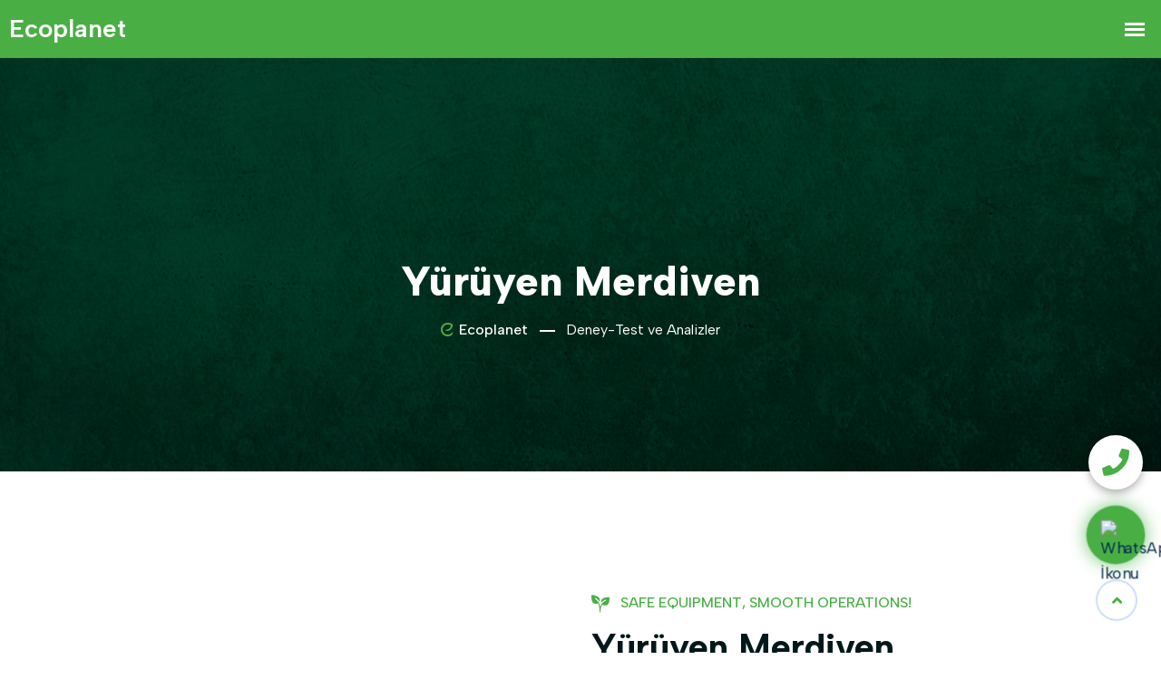

--- FILE ---
content_type: text/html; charset=utf-8
request_url: https://www.ecoplanet.com.tr/yuruyen-merdiven/
body_size: 37922
content:
<!DOCTYPE html>
<head>
	<meta charset="UTF-8">
	<meta name="viewport" content="width=device-width, initial-scale=1, maximum-scale=1">
	<title>Ecoplanet Mühendislik- Save The Planet! - Y&#xFC;r&#xFC;yen Merdiven ve Bant Kontrolleri - EcoPlanet M&#xFC;hendislik</title>
	<!-- Meta Description (Açıklama) -->
	<meta name="description" content="Y&#xFC;r&#xFC;yen merdiven ve bantlar&#x131;n g&#xFC;venli kullan&#x131;m&#x131; i&#xE7;in periyodik kontrol ve bak&#x131;m hizmetleri.">

	<!-- Meta Keywords (Anahtar Kelimeler) -->
	<meta name="keywords" content="Y&#xFC;r&#xFC;yen merdiven kontrol&#xFC;, y&#xFC;r&#xFC;yen bant muayenesi, g&#xFC;venli kullan&#x131;m, periyodik bak&#x131;m, EcoPlanet M&#xFC;hendislik">
	<meta name="robots" content="INDEX,FOLLOW">
	<link rel="icon" type="image/png" sizes="56x56" href="../../../../assetss/images/fav-icon/icon.png">

	<!-- bootstrap CSS -->
	<link rel="stylesheet" href="../../../../assetss/css/bootstrap.min.css" type="text/css" media="all">
	<!-- carousel CSS -->
	<link rel="stylesheet" href="../../../../assetss/css/owl.carousel.min.css" type="text/css" media="all">
	<!-- animate CSS -->
	<link rel="stylesheet" href="../../../../assetss/css/animate.css" type="text/css" media="all">
	<!-- animated-text CSS -->
	<link rel="stylesheet" href="../../../../assetss/css/animated-text.css" type="text/css" media="all">
	<!-- font-awesome CSS -->
	<link rel="stylesheet" href="../../../../assetss/css/all.min.css" type="text/css" media="all">
	<!-- font-flaticon CSS -->
	<link rel="stylesheet" href="../../../../assetss/css/flaticon.css" type="text/css" media="all">
	<!-- theme-default CSS -->
	<link rel="stylesheet" href="../../../../assetss/css/theme-default.css" type="text/css" media="all">
	<!-- meanmenu CSS -->
	<link rel="stylesheet" href="../../../../assetss/css/meanmenu.min.css" type="text/css" media="all">
	<!-- transitions CSS -->
	<link rel="stylesheet" href="../../../../assetss/css/owl.transitions.css" type="text/css" media="all">
	<!-- venobox CSS --> 
	<link rel="stylesheet" href="../../../venobox/venobox.css" type="text/css" media="all">
	<!-- bootstrap icons -->
	<link rel="stylesheet" href="../../../../assetss/css/bootstrap-icons.css" type="text/css" media="all">
	<!-- Main Style CSS -->
	<link rel="stylesheet" href="../../../../assetss/css/style.css" type="text/css" media="all">
	<!-- responsive CSS -->
	<link rel="stylesheet" href="../../../../assetss/css/responsive.css" type="text/css" media="all">
	<!-- modernizr js -->
	<script src="../../../../assetss/js/vendor/modernizr-3.5.0.min.js"></script>
	<script src="https://code.jquery.com/jquery-3.6.0.min.js"></script>
	

	<!--Styles for RTL-->
	<!--<link rel="stylesheet" type="text/css" href="css/rtl.min.css">-->
	<style>
		.copyright {
			position: fixed;
			left: 0;
			bottom: 0;
			width: auto;
			padding: 10px;
		}
	</style> 
</head>
<body>

	<!-- loder -->
	<div class="loader-wrapper">
		<span class="loader"></span>
		<div class="loder-section left-section"></div>
		<div class="loder-section right-section"></div>
	</div>


	<!--==================================================-->
	<!-- Start Echofy Top Header Area -->
	<!--==================================================-->
	<div class="top-header-area">
		<div class="container">
			<div class="row align-items-center">
				<div class="col-lg-6 col-md-6">
					<div class="top-header-info">
						<ul>
							<li><i class="bi bi-geo-alt"></i>Ankara Teknopark No:109 B Blok Zemin Kat</li>
							<li><i class="bi bi-envelope-open"></i> info@ecoplanet.com.tr</li>
						</ul>
					</div>
				</div>
				<div class="col-lg-6 col-md-6">
					<div class="top-header-right">
						<div class="top-header-contact">
							<span><i class="bi bi-telephone-fill"></i> 0507 242 72 89</span>
						</div>
						<div class="top-header-social-icon">
							<ul>
								<li><a href="https://www.linkedin.com/company/ecoplanet-m%C3%BChendi%CC%87sli%CC%87k-dani%C5%9Fmanlik-ve-yazilim-ltd-%C5%9Fti%CC%87/?originalSubdomain=tr"><i class="fab fa-linkedin-in"></i></a></li>
								<li><a href="#"><i class="fab fa-twitter"></i></a></li>
								<li><a href="https://www.instagram.com/ecoplanetmuhendislik/"><i class="fab fa-instagram"></i></a></li>
							
								
							</ul>
						</div>
					</div>
				</div>
			</div>
		</div>
	</div>
	<!--==================================================-->
	<!-- End Echofy Top Header Area -->
	<!--==================================================-->
	<!--==================================================-->
	<!-- Start Echofy Header Area -->
	<!--==================================================-->
	<div class="header-area" id="sticky-header">
		<div class="container">
			<div class="row align-items-center">
				<div class="col-lg-2">
					<div class="header-logo">
						<a href="/"><img src="../../../../assetss/images/home1/logo2.png" alt="logo"></a>
					</div>
				</div>
				<div class="col-lg-10">
					<div class="header-menu">
						<ul>
							<li><a href="/">Anasayfa</a></li>
							<li class="menu-item-has-children">
								<a href="#">Kurumsal<i class="fas fa-chevron-down"></i></a>
								<ul class="sub-menu">
									<li><a href="/Hakkimizda">Hakkımızda</a></li>
									<li><a href="/Politikamiz">Politikamız</a></li>
								</ul>
							</li>
							<li class="menu-item-has-children">
								<a href="#">Eğitim & Danışmanlık<i class="fas fa-chevron-down"></i></a>
								<ul class="sub-menu">
									<li class="menu-item-has-children">
										<a href="#">Yönetim Sistemleri Danışmanlık-Eğitim<i class="fas fa-chevron-right"></i></a>
										<ul class="sub-menu">
											<li><a href="/iso-9001-kalite-yonetim-sistemi">ISO 9001</a></li>
											<li><a href="/iso-14001-cevre-yonetim-sistemi">ISO 14001</a></li>
											<li><a href="/iso-45001-isg-yonetim-sistemi">ISO 45001</a></li>
											<li><a href="/iso-27001-bilgi-guvenligi-sistemi">ISO 27001</a></li>
											<li><a href="/iso-27701">ISO 27701</a></li>
											<li><a href="/iso-50001-enerji-yonetim-sistemi">ISO 50001</a></li>
											<li><a href="/iso-22000-gida-guvenligi-yonetim-sistemi">ISO 22000</a></li>
											<li><a href="/as9100">AS 9100</a></li>
											<li><a href="/TS-ISO-46001">TS ISO 46001</a></li>
											<li><a href="/BRCGS">BRCGS</a></li>
											<li><a href="/FSCC22000">FSCC 22000</a></li>
											
										</ul>
									</li>
									<li class="menu-item-has-children">
										<a href="#">Akreditasyon<i class="fas fa-chevron-right"></i></a>
										<ul class="sub-menu">
											<li><a href="/iso-iec-17025">ISO/IEC 17025 </a></li>
											<li><a href="/iso-iec-17020">ISO/IEC 17020 </a></li>
										
										</ul>
									</li>
									<li class="menu-item-has-children">
										<a href="#">Hesaplama-Raporlama<i class="fas fa-chevron-right"></i></a>
										<ul class="sub-menu">
											<li><a href="/karbon-ayak-izi">Karbon Ayak İzi</a></li>
											<li><a href="/su-ayak-izi">Su Ayak İzi</a></li>
											<li><a href="/sera-gazi-izleme-plani">Sera Gazı İzleme Planı</a></li>
										
										</ul>
									</li>
									<li class="menu-item-has-children">
										<a href="#">Enerji Verimliliği<i class="fas fa-chevron-right"></i></a>
										<ul class="sub-menu">
											<li><a href="/enerji-yonetimi">Enerji Yönetimi</a></li>
											<li><a href="/enerji-etudu">Enerji Etüdü</a></li>
											<li><a href="/vap-projeleri">VAP Projeleri</a></li>
											<li><a href="/enerji-kimlik-belgesi">Enerji Kimlik Belgesi</a></li>
										</ul>
									</li>
									<li class="menu-item-has-children">
										<a href="#">Sürdürülebilirlik<i class="fas fa-chevron-right"></i></a>
										<ul class="sub-menu">
											<li><a href="/Surdurulebilir-turizm">Sürdürülebilir Turizm</a></li>
											<li><a href="/strongsurdurulebilirlik-raporlamasi-gri-strong">Sürdürülebilirlik Raporlaması:GRI</a></li>
											<li><a href="/karbon-yonetimi">Karbon Yönetimi</a></li>
											<li><a href="/epd">EPD</a></li>
											<li><a href="/lca">LCA</a></li>
											<li><a href="/urun-karbon-ayak-izi">Ürün Karbon Ayak İzi</a></li>
										</ul>
									</li>
								</ul>
							</li>
							<li class="menu-item-has-children">
								<a href="#">Ölçüm-Periyodik Kontroller<i class="fas fa-chevron-down"></i></a>
								<ul class="sub-menu">
									<li class="menu-item-has-children">
										<a href="#">Muayene Hizmetleri<i class="fas fa-chevron-right"></i></a>
										<ul class="sub-menu">
											<li><a href="/basincli-kap">Basınçlı Kap</a></li>
											<li><a href="/kaldirma-ve-iletme">Kaldırma ve İletme</a></li>
											<li><a href="/is-makinalari">İş Makinaları</a></li>
											<li><a href="/elektrik-olcumleri">Elektrik Ölçümleri</a></li>
											<li><a href="/yangin-tesisat">Yangın Tesisat</a></li>
											<li><a href="/tahribatsiz-muayene">Tahribatsız Muayene</a></li>
											<li><a href="/havalandirma-tesisati">Havalandırma Tesisatı</a></li>
											<li><a href="/yuruyen-merdiven">Yürüyen Merdiven</a></li>
											<li><a href="/temiz-oda-olcumleri">Temiz Oda Ölçümleri</a></li>
											
										</ul>
									</li>
									<li class="menu-item-has-children">
										<a href="#">Deney, Test ve Analizler<i class="fas fa-chevron-right"></i></a>
										<ul class="sub-menu">
											<li><a href="/is-hijyeni">İş Hijyeni</a></li>
										</ul>
									</li>
									
								</ul>
							</li>
							<li><a href="/Blog">Blog</a></li>
							<li><a href="/Iletisim">İletişim</a></li>
						</ul>
						<div class="header-button">
							<a href="/tep-hesaplama">TEP Hesaplama </a>
						</div>
					</div>
				</div>
			</div>
		</div>
	</div>
	<!--==================================================-->
	<!-- End Echofy Header Area -->
	<!--==================================================-->
	<!--==================================================-->
	<!-- Start Main Menu Area -->
	<!--==================================================-->
	<div class="mobile-menu-area sticky d-sm-block d-md-block d-lg-none ">
		<div class="mobile-menu">
			<nav class="header-menu">
				<ul class="nav_scroll">
					<li class="menu-item-has-children">
					<li><a href="/">Anasayfa</a></li>
					<li class="menu-item-has-children">
						<a href="#">Kurumsal</a>
						<ul class="sub-menu">
							<li><a href="/hakkimizda">Hakkımzda</a></li>
							<li><a href="/politikamiz">Politikamız</a></li>
						</ul>
					</li>
					<li class="menu-item-has-children">
						<a href="#">Eğitim & Danışmanlık</a>
						<ul class="sub-menu">
							<li class="menu-item-has-children">
								<a href="#">Yönetim Sistemleri Danışmanlık-Eğitim<i class="fas fa-chevron-right"></i></a>
								<ul class="sub-menu">
									<li><a href="/iso-9001-kalite-yonetim-sistemi">ISO 9001</a></li>
									<li><a href="/iso-14001-cevre-yonetim-sistemi">ISO 14001</a></li>
									<li><a href="/iso-45001-isg-yonetim-sistemi">ISO 45001</a></li>
									<li><a href="/iso-27001-bilgi-guvenligi-sistemi">ISO 27001</a></li>
									<li><a href="/iso-27701">ISO 27701</a></li>
									<li><a href="/iso-50001-enerji-yonetim-sistemi">ISO 50001</a></li>
									<li><a href="/iso-22000-gida-guvenligi-yonetim-sistemi">ISO 22000</a></li>
									<li><a href="/as9100">AS 9100</a></li>
									<li><a href="/TS-ISO-46001">TS ISO 46001</a></li>
									<li><a href="/BRCGS">BRCGS</a></li>
									<li><a href="/FSCC22000">FSCC 22000</a></li>

								</ul>
							</li>
							</ul>

					<li class="menu-item-has-children">
						<a href="#">Akreditasyon</a>
						<ul class="sub-menu">
							<li><a href="/iso-iec-17025">ISO/IEC 17025 </a></li>
							<li><a href="/iso-iec-17020">ISO/IEC 17020 </a></li>

						</ul>
					</li>
					<li class="menu-item-has-children">
						<a href="#">Hesaplama-Raporlama</a>
						<ul class="sub-menu">
							<li><a href="/karbon-ayak-izi">Karbon Ayak İzi</a></li>
							<li><a href="/su-ayak-izi">Su Ayak İzi</a></li>
							<li><a href="/sera-gazi-izleme-plani">Sera Gazı İzleme Planı</a></li>

						</ul>
					</li>
					<li class="menu-item-has-children">
						<a href="#">Enerji Verimliliği</a>
						<ul class="sub-menu">
							<li><a href="/enerji-yonetimi">Enerji Yönetimi</a></li>
							<li><a href="/enerji-etudu">Enerji Etüdü</a></li>
							<li><a href="/vap-projeleri">VAP Projeleri</a></li>
							<li><a href="/enerji-kimlik-belgesi">Enerji Kimlik Belgesi</a></li>
						</ul>
					</li>

					<li class="menu-item-has-children">
						<a href="#">Sürdürülebilirlik</a>
						<ul class="sub-menu">
							<li><a href="/Surdurulebilir-turizm">Sürdürülebilir Turizm</a></li>
							<li><a href="/strongsurdurulebilirlik-raporlamasi-gri-strong">Sürdürülebilirlik Raporlaması:GRI</a></li>
							<li><a href="/karbon-yonetimi">Karbon Yönetimi</a></li>
							<li><a href="/epd">EPD</a></li>
							<li><a href="/lca">LCA</a></li>
							<li><a href="/urun-karbon-ayak-izi">Ürün Karbon Ayak İzi</a></li>
						</ul>
					</li>
				
				</li>
					<li class="menu-item-has-children">
						<a href="#">Ölçüm-Periyodik Kontroller</a>
						<ul class="sub-menu">
							<li class="menu-item-has-children">
								<a href="#">Muayene Hizmetler</a>
								<ul class="sub-menu">
									<li><a href="/basincli-kap">Basınçlı Kap</a></li>
									<li><a href="/kaldirma-ve-iletme">Kaldırma ve İletme</a></li>
									<li><a href="/is-makinalari">İş Makinaları</a></li>
									<li><a href="/elektrik-olcumleri">Elektrik Ölçümleri</a></li>
									<li><a href="/yangin-tesisat">Yangın Tesisat</a></li>
									<li><a href="/tahribatsiz-muayene">Tahribatsız Muayene</a></li>
									<li><a href="/havalandirma-tesisati">Havalandırma Tesisatı</a></li>
									<li><a href="/yuruyen-merdiven">Yürüyen Merdiven</a></li>
									<li><a href="/temiz-oda-olcumleri">Temiz Oda Ölçümleri</a></li>

								</ul>
							</li>
							<li class="menu-item-has-children">
								<a href="#">Deney, Test ve Analizler</a>
								<ul class="sub-menu">
									<li><a href="/is-hijyeni">İş Hijyeni</a></li>
								</ul>
							</li>

						</ul>
					</li>
					<li><a href="/iletisim">Blog</a></li>
					<li><a href="/iletisim">İletişim</a></li>

			</nav>
		</div>
	</div>
	<!--==================================================-->
	<!-- End Main Menu Area -->
	<!--==================================================-->
	 
	<!--==================================================-->
<!-- Start Echofy Breadcumb Area -->
<!--==================================================-->
<div class="breadcumb-area">
	<div class="container">
		<div class="row align-items-center">
			<div class="col-lg-12 text-center">
				<div class="breadcumb-content">
					<div class="breadcumb-title">
						<h4>Yürüyen Merdiven</h4>
					</div>
					<ul>
						<li><a href="/"><img src="../../../../assetss/images/inner-images/breadcumb-text-shape.png" alt="">Ecoplanet</a></li>
						<li>Deney-Test ve Analizler</li>
					</ul>
				</div>
			</div>
		</div>
	</div>
</div>
<!--==================================================-->
<!-- End Echofy Breadcumb Area -->
<!--==================================================-->
<div class="about-area home-two">
	<div class="container">
		<div class="row align-items-center">
			<div class="col-lg-6 col-md-12">
				<div class="about-thumb">
					<img src="../../../../assetss/images/home1/u8.png" alt="">
				</div>
			</div>
			<div class="col-lg-6 col-md-12">
				<div class="about-right">
					<div class="section-title left">
						<h4><img src="../../../../assetss/images/home1/section-shape.png" alt="">Safe Equipment, Smooth Operations!</h4>
						<h1>Yürüyen Merdiven </h1>
						<h1> Yürüyen Bant Kontrolleri </h1>
					</div>


					<p class="about-desc">
						Son yıllarda yürüyen merdiven ve bantlar, AVM’lerden kent içi ulaşım merkezlerine kadar birçok alanda yoğun şekilde kullanılmaktadır. Bu ekipmanlar, çeşitli riskler barındırdıkları için düzenli olarak periyodik kontrollerle güvenlik standartlarına uygunluklarının denetlenmesi gerekmektedir.
					</p>

					<p class="about-desc">
						TS EN 115-1 Yürüyen Merdiven ve Yürüyen Bantlar İçin Güvenlik standardı doğrultusunda yapılan periyodik kontrollerde, aşağıdaki tehlikeler değerlendirilir:
						<div class="project-details-list-item">

							<ul>
								<li><i class="bi bi-check-circle-fill"></i>Mekanik Tehlikeler,</li>
								<li><i class="bi bi-check-circle-fill"></i>Elektriksel Tehlikeler,</li>
								<li><i class="bi bi-check-circle-fill"></i>Radyasyon Tehlikeleri.</li>
								<li><i class="bi bi-check-circle-fill"></i>Yangın Tehlikeleri,</li>
								<li><i class="bi bi-check-circle-fill"></i>Ergonomik Eksikliklerden Kaynaklanan Tehlikeler,</li>
								<li><i class="bi bi-check-circle-fill"></i>Kumanda Devresi Arızaları,</li>
								<li><i class="bi bi-check-circle-fill"></i>Çalıştırma Sırasında Parçalanma Tehlikeleri,</li>
								<li><i class="bi bi-check-circle-fill"></i>Kayma, Takılma ve Düşme Riskleri.</li>

							</ul>
						</div>
					</p>

				</div>
			</div>
		</div>
	</div>
</div>
<!--==================================================-->
<!-- Strat Echofy Faqs Area Home-Two -->
<!--==================================================-->
<div class="faqs-area">
	<div class="container">
		<div class="row align-items-center">
			<div class="col-lg-6">
				<div class="faqs-left">
					<div class="section-title left">
						<h4><img src="../../../../assetss/images/home1/section-shape.png" alt="">Your Questions, Our Expertise!</h4>
						<h1>Sıkça Sorulan Sorular</h1>

						<p class="section-desc">
							Yürüyen merdiven ve bantların periyodik kontrolleri ve güvenli kullanımı hakkında en merak edilen soruları sizin için yanıtladık.Daha fazla bilgi ve destek için bizimle iletişime geçin.
						</p>
					</div>
					<div class="echofy-button">
						<a href="/iletisim">Bize Ulaşın <img src="../../../../assetss/images/home1/button-shape.png" alt=""></a>
						<img class="two" src="../../../../assetss/images/home1/button-shape-2.png" alt="">
					</div>
					<div class="faqs-shape">
						<img src="../../../../assetss/images/home2/faqs-shape.png" alt="">
					</div>
					<div class="faqs-shape-2">
						<img src="../../../../assetss/images/home2/faqs-shape2.png" alt="">
					</div>
				</div>
			</div>
			<div class="col-lg-6">
				<div class="faqs-container">
					<div class="faq-singular">
						<h2 class="faq-question"><img src="../../../../assetss/images/home2/shape.png" alt="">Periyodik kontrol sıklığı ne kadardır?</h2>
						<div class="faq-answer">
							<div class="desc">
								Yasal mevzuata göre, yılda en az bir kez periyodik muayene yapılması zorunludur.
							</div>
						</div>
					</div>
					<div class="faq-singular">
						<h2 class="faq-question"><img src="../../../../assetss/images/home2/shape.png" alt=""> Kontrol sırasında hangi unsurlar değerlendirilir?</h2>
						<div class="faq-answer">
							<div class="desc">
								Mekanik, elektriksel, radyasyon ve yangın tehlikeleri gibi birçok risk faktörü standartlara uygun olarak incelenir.
							</div>
						</div>
					</div>
					<div class="faq-singular">
						<h2 class="faq-question"><img src="../../../../assetss/images/home2/shape.png" alt="">  Periyodik kontrolleri kimler yapabilir?</h2>
						<div class="faq-answer">
							<div class="desc">
								Kontroller, bağımsız, tarafsız ve yetkilendirilmiş uzman kişiler veya kuruluşlar tarafından gerçekleştirilmelidir.
							</div>
						</div>
					</div>
					<div class="faq-singular">
						<h2 class="faq-question"><img src="../../../../assetss/images/home2/shape.png" alt="">Kontrol yapılmazsa ne gibi riskler oluşur?</h2>
						<div class="faq-answer">
							<div class="desc">
								Kontrolsüz ekipmanlar, kayma, düşme, yangın, elektrik çarpması gibi ciddi kazalara neden olabilir ve ekipman ömrünü kısaltabilir.
							</div>
						</div>
					</div>
				</div>
			</div>
		</div>
	</div>
</div>
<!--==================================================-->
<!-- End Echofy Faqs Area Home-Two -->
<!--==================================================-->
<!--==================================================-->
<!-- Start Echofy Process Area Home-Two -->
<!--==================================================-->
<div class="process-area">
	<div class="container">
		<div class="row align-items-center" id="poress-row">
			<div class="col-lg-6">
				<div class="porcess-thumb">
					<img src="../../../../assetss/images/home1/p8.png" alt="">
				</div>
			</div>
			<div class="col-lg-6">
				<div class="process-left">
					<div class="section-title left">
						<h4><img src="../../../../assetss/images/home2/section-shape.png" alt="">Safe Equipment, Steady Operations! </h4>
						<h1>Yasal Gereklilikler </h1>

						<p class="section-desc">
							25.04.2013 tarih ve 28628 sayılı Resmî Gazete ile yayımlanan “İş Ekipmanlarının Kullanımında Sağlık ve Güvenlik Şartları Yönetmeliği” Ek-III Madde 2.2.3'e göre, yürüyen merdiven ve bantların yılda en az bir kez periyodik muayeneye tabi tutulması gerekmektedir.
						</p>
						<p class="section-desc">
							Yürüyen merdiven ve bantlarınızın güvenliğini sağlamak ve yasal gerekliliklere uygun hareket etmek için periyodik kontrollerinizi aksatmayın.
						</p>
					
					</div>
					<div class="echofy-button">
						<a href="/iletisim">Bize Ulaşın <img src="../../../../assetss/images/home1/button-shape.png" alt=""></a>
						<img class="two" src="../../../../assetss/images/home1/button-shape-2.png" alt="">
					</div>
					<div class="process-shape">
						<img src="../../../../assetss/images/home1/about-shape-2.png" alt="">
					</div>
				</div>
			</div>
		</div>
	</div>
</div>
<!--==================================================-->
<!-- End Echofy Process Area Home-Two -->
<br />
<br /> 

	<!--==================================================-->
	<!-- Strat Echofy Footer Area-->
	<!--==================================================-->
	<!-- WhatsApp Icon -->

	<a href="tel:+905072427289" class="call-icon">
		<i class="fas fa-phone"></i>
	</a>

	  <style>
        /* Telefon simgesini sağ alt köşeye sabitle */
        .call-icon {
            position: fixed;
            bottom: 180px;
            right: 20px;
            width: 60px;
            height: 60px;
			background-color: white;
			color: #49AF45;
            border-radius: 50%;
            display: flex;
            align-items: center;
            justify-content: center;
            box-shadow: 0 4px 10px rgba(0, 0, 0, 0.3);
            font-size: 30px;
            cursor: pointer;
            text-decoration: none;
            animation: blink 1s infinite alternate;
			z-index: 9999; /*
        }

        /* Yanıp sönme animasyonu */
        @keyframes blink {
			0% {
				transform: scale(1);
				box-shadow: 0 0 10px rgba(73, 175, 69, 0.5);
			}

			50% {
				transform: scale(1.1);
				box-shadow: 0 0 20px rgba(73, 175, 69, 0.8);
			}

			100% {
				transform: scale(1);
				box-shadow: 0 0 10px rgba(73, 175, 69, 0.5);
			}
        }

        /* İkonun büyüme efekti */
        .call-icon:hover {
			transform: scale(1.1);
			box-shadow: 0 6px 12px rgba(0, 0, 0, 0.3);
        }
    </style>
    <!-- Font Awesome İkonları için -->
    <script src="https://kit.fontawesome.com/a076d05399.js" crossorigin="anonymous"></script>

	<a href="https://wa.me/905072427289?text=Merhaba,%20bilgi%20almak%20istiyorum." target="_blank" class="whatsapp-icon" aria-label="WhatsApp ile İletişime Geç">
		<img src="https://upload.wikimedia.org/wikipedia/commons/6/6b/WhatsApp.svg" alt="WhatsApp İkonu">
	</a>

	<style>
		/* WhatsApp icon styling */
		.whatsapp-icon {
			position: fixed;
			bottom: 100px;
			right: 20px;
			z-index: 1000;
			display: flex;
			align-items: center;
			justify-content: center;
			width: 60px;
			height: 60px;
			background-color: #49AF45;
			border-radius: 50%;
			box-shadow: 0 4px 8px rgba(0, 0, 0, 0.2);
			transition: transform 0.3s ease, box-shadow 0.3s ease;
			animation: pulse 1.5s infinite; /* Yanıp sönme animasyonu */
		}

			.whatsapp-icon img {
				width: 30px;
				height: 30px;
			}

			.whatsapp-icon:hover {
				transform: scale(1.1);
				box-shadow: 0 6px 12px rgba(0, 0, 0, 0.3);
			}
			/* Yanıp sönme animasyonu */
@keyframes pulse {
	0% {
		transform: scale(1);
		box-shadow: 0 0 10px rgba(73, 175, 69, 0.5);
	}
	50% {
		transform: scale(1.1);
		box-shadow: 0 0 20px rgba(73, 175, 69, 0.8);
	}
	100% {
		transform: scale(1);
		box-shadow: 0 0 10px rgba(73, 175, 69, 0.5);
	}
}

	</style>

	<div class="footer-area">
		<div class="container">
			<div class="row">
				<div class="col-lg-12">
					<div class="footer-social-address">
						<div class="row align-items-center">
							<div class="col-lg-6 col-md-12">
								<div class="footer-social-address-content">
									<h4>Sosyal Medyada Takip Edin</h4>
								</div>
							</div>
							<div class="col-lg-6 col-md-12">
								<div class="footer-social-icon">
									<ul>
										
										<li><a href="https://www.linkedin.com/company/ecoplanet-m%C3%BChendi%CC%87sli%CC%87k-dani%C5%9Fmanlik-ve-yazilim-ltd-%C5%9Fti%CC%87/?originalSubdomain=tr"><i class="fab fa-linkedin-in"></i></a></li>
										<li><a href="#"><i class="fab fa-twitter"></i></a></li>
										<li><a href="https://www.instagram.com/ecoplanetmuhendislik/"><i class="fab fa-instagram"></i></a></li>
										
									</ul>
								</div>
							</div>
						</div>
					</div>
				</div>
			</div>
			<div class="row add-footer-class">
				<div class="col-lg-3 col-md-6 col-sm-6">
					<div class="footer-logo">
						<a href="/"><img src="../../../../assetss/images/home1/logo2.png" alt="logo"></a>
					</div>
					<p class="footer-desc">Tecrübeli ve çözüm odaklı ekibimizle, yenilikçi, sürdürülebilir ve yasal mevzuatlara uyumlu çözümler sunarak güvenilir bir iş ortağı olmaya devam ediyoruz.</p>
					<div class="footer-contect-info">
						<div class="footer-contact-info-title">
							<h4>İletişim</h4>
						</div>
						<ul>
							<li><i class="bi bi-telephone-plus-fill"></i>0507 242 72 89</li>
							<li><i class="bi bi-envelope-open-fill"></i>info@ecoplanet.com.tr</li>
						</ul>
					</div>
				</div>
				<div class="col-lg-3 col-md-6 col-sm-6">
					<div class="footer-widget-content">
						<div class="footer-widget-title">
							<h4>Kurumsal</h4>
						</div>
						<div class="footer-widget-menu">
							<ul>
								<li><a href="/"><i class="fas fa-angle-right"></i>Anasayfa</a></li>
								<li><a href="/Hakkimizda"><i class="fas fa-angle-right"></i>Hakkımızda</a></li>
								<li><a href="~Politikamiz"><i class="fas fa-angle-right"></i>Politikamız</a></li>
								<li><a href="/Iletisim"><i class="fas fa-angle-right"></i>İletişim</a></li>
								
								
							</ul>
						</div>
					</div>
				</div>
				<div class="col-lg-3 col-md-6 col-sm-6">
					<div class="footer-widget-content">
						<div class="footer-widget-title">
							<h4>Politikalar</h4>
						</div>
						<div class="footer-widget-menu">
							<ul>
								<li><a href="https://www.ecoplanet.com.tr/wp-content/uploads/2023/10/bilgi-guvenligi-politikasi.pdf" target="_blank"><i class="fas fa-angle-right"></i>Bilgi Güvenliği Politikası</a></li>
								<li><a href="https://www.ecoplanet.com.tr/wp-content/uploads/2023/10/cerez-politikasi.pdf" target="_blank"><i class="fas fa-angle-right"></i>Çerez Politikası</a></li>
								<li><a href="https://www.ecoplanet.com.tr/wp-content/uploads/2023/10/kvkk-politikasi.pdf" target="_blank"><i class="fas fa-angle-right"></i>KVKK Politikası</a></li>
								<li><a href="https://www.ecoplanet.com.tr/wp-content/uploads/2023/10/kvkk-gizlilik-politikasi.pdf" target="_blank"><i class="fas fa-angle-right"></i>KVKK Kapsamında Talep Formu</a></li>
								<li><a href="https://www.ecoplanet.com.tr/wp-content/uploads/2023/10/kvkk-kapsaminda-talep-formu.pdf" target="_blank"><i class="fas fa-angle-right"></i>KVKK Gizlilik ve Bilgilendirme Politikası</a></li>
								<li><a href="https://www.ecoplanet.com.tr/wp-content/uploads/2024/03/kisisel-verileri-saklama-ve-imha-politikasi.pdf" target="_blank"><i class="fas fa-angle-right"></i>Kişisel Verileri Saklama İmha Pol.</a></li>



</ul>
						</div>
					</div>
				</div>
				<div class="col-lg-3 col-md-6 col-sm-6">
					<div class="footer-widget-content">
						<div class="footer-widget-title">
							<h4>Bülten</h4>
						</div>
						<p>Bültenimize Abone Olun</p>
						<form id="footer-subscribe-form" action="subscribe.php" method="POST">
							<div class="single-newsletter-box">
								<input type="email" name="email" placeholder="E-Posta Adresi" required id="emailInput">
								<button type="submit" class="crumina-button button--lime button--l">ŞİMDİ Abone Ol</button>
							</div>
						</form>
						<div id="abone-container"></div> <!-- Geri bildirim mesajları burada gösterilecek -->
					</div>
				</div>
			</div>
		</div>
		<div class="footer-bottom-area">
			<div class="container">
				<div class="row footer-bottom">
					<div class="col-md-12 text-center">
						<div class="footer-bottom-content">
							<h4>© Copyrights 2024 Ecoplanet Mühendislik All rights reserved by <a href="https://www.bellabinary.com/" target="_blank">Bella Binary.</a></h4>
						</div>
					</div>
				</div>
			</div>
		</div>
	</div>
	<!--==================================================-->
	<!-- End Echofy Footer Area-->
	<!--==================================================-->
	<!--==================================================-->
	<!-- End Echofy search-popup Area-->
	<!--==================================================-->
	<div class="search-popup">
		<button class="close-search style-two"><span class="flaticon-multiply"><i class="far fa-times-circle"></i></span></button>
		<button class="close-search"><i class="bi bi-arrow-up"></i></button>
		<form method="post" action="#">
			<div class="form-group">
				<input type="search" name="SearchQuery" value="" placeholder="Burada Ara" required="">
				<button type="submit"><i class="fa fa-search"></i></button>
			</div>
		</form>
	</div>
	<!--==================================================-->
	<!-- End Echofy search-popup Area-->
	<!--==================================================-->
	<!--==================================================-->
	<!-- Start scrollup section Section -->
	<!--==================================================-->
	<div class="prgoress_indicator active-progress">
		<svg class="progress-circle svg-content" width="100%" height="100%" viewBox="-1 -1 102 102">
			<path d="M50,1 a49,49 0 0,1 0,98 a49,49 0 0,1 0,-98" style="transition: stroke-dashoffset 10ms linear 0s; stroke-dasharray: 307.919, 307.919; stroke-dashoffset: 0;"></path>
		</svg>
	</div>
	<!--==================================================-->
	<!-- End scrollup section Section -->
	<!--==================================================-->
	<!-- jquery js -->
	<script>
		document.addEventListener('DOMContentLoaded', function () {
			console.log('DOM yüklendi, form dinleyici ekleniyor.'); // DOM yüklendiğinde çalışır

			const form = document.getElementById('footer-subscribe-form');
			const emailInput = document.getElementById('emailInput');
			const aboneContainer = document.getElementById('abone-container');

			form.addEventListener('submit', function (e) {
				e.preventDefault(); // Formun normal submit işlemini engelle
				console.log('Form gönderildi, AJAX isteği başlatılıyor.'); // Form gönderildiğinde çalışır

				const email = emailInput.value.trim(); // E-posta değerini al ve boşlukları temizle
				console.log('Girilen e-posta:', email); // Girilen e-posta adresini konsola yazdır

				// E-posta adresi boşsa uyarı göster
				if (!email) {
					console.log('E-posta adresi boş, uyarı gösteriliyor.'); // E-posta boşsa çalışır
					alert('Lütfen geçerli bir e-posta adresi girin.');
					return;
				}

				// Input'u devre dışı bırak
				emailInput.disabled = true;
				console.log('E-posta inputu devre dışı bırakıldı.'); // Input devre dışı bırakıldığında çalışır

				// AJAX isteği gönder
				const xhr = new XMLHttpRequest();
				xhr.open('POST', '/Home/subscriptionForm', true);
				xhr.setRequestHeader('Content-Type', 'application/json');
				console.log('AJAX isteği hazırlandı, gönderiliyor.'); // AJAX isteği gönderilmeden önce çalışır

				xhr.onload = function () {
					console.log('AJAX isteği tamamlandı. Durum kodu:', xhr.status); // AJAX yanıtı alındığında çalışır

					if (xhr.status === 200) {
						// Başarılı yanıt
						console.log('Başarılı yanıt alındı, mesaj gösteriliyor.'); // Başarılı yanıt alındığında çalışır
						aboneContainer.innerHTML = `
								<div class="crumina-module crumina-contact-item">
									<div class="contact-item-thumb">
										<i class="fa-regular fa-thumbs-up" style="color:darkblue; font-size:2rem;"></i>
										<img class="crumina-icon" loading="lazy" src="../../../../assetss/img/content/icons/chat1.png" alt="tab">
									</div>
									<div class="contact-item-content">
										<h5 class="title">MESAJINIZ ALINMIŞTIR</h5>
										<p>Mümkün olan en kısa sürede sizinle iletişime geçeceğiz.</p>
									</div>
								</div>
							`;
					} else {
						// Hata durumu
						console.log('Hata durumu:', xhr.status); // Hata durumunda çalışır
						aboneContainer.innerHTML = `
								<div class="crumina-module crumina-contact-item">
									<div>
										<p>
											<h5 class="title" style="color: white;">BİR SORUN OLUŞTU</h5>
											<div class="c-primary" href="mailTo:info@ecoplanet.com.tr">info@ecoplanet.com.tr</div> Bize yukarıdaki mail adresinden ulaşabilirsiniz.
										</p>
									</div>
								</div>
							`;
					}
				};

				xhr.onerror = function () {
					// Hata durumu
					console.log('AJAX isteği sırasında bir hata oluştu.'); // AJAX isteği sırasında hata oluştuğunda çalışır
					aboneContainer.innerHTML = `
							<div class="crumina-module crumina-contact-item">
								<div class="contact-item-thumb">
									<i class="fa-regular fa-thumbs-down" style="color:darkblue; font-size:2rem;"></i>
								</div>
								<div class="contact-item-content">
									<h5 class="title">BİR SORUN OLUŞTU</h5>
									<p>
										<span><a class="c-primary" href="mailTo:info@ecoplanet.com.tr">info@ecoplanet.com.tr</a></span> Bize yukarıdaki mail adresinden mail gönderebilirsiniz.
									</p>
								</div>
							</div>
						`;
				};

				xhr.send(JSON.stringify({ contactemail: email }));
				console.log('AJAX isteği gönderildi, bekleniyor...'); // AJAX isteği gönderildiğinde çalışır

				// Input'u tekrar aktif et
				emailInput.disabled = false;
				console.log('E-posta inputu tekrar aktif edildi.'); // Input tekrar aktif edildiğinde çalışır
			});
		});
	</script>
	<script src="../../../../assetss/js/vendor/jquery-3.6.2.min.js"></script>
	
	<script src="../../../../assetss/js/popper.min.js"></script>
	<!-- bootstrap js -->
	<script src="../../../../assetss/js/bootstrap.min.js"></script>
	<!-- carousel js -->
	<script src="../../../../assetss/js/owl.carousel.min.js"></script>
	<!-- counterup js -->
	<script src="../../../../assetss/js/jquery.counterup.min.js"></script>
	<!-- waypoints js -->
	<script src="../../../../assetss/js/waypoints.min.js"></script>
	<!-- wow js -->
	<script src="../../../../assetss/js/wow.js"></script>
	<!-- imagesloaded js -->
	<script src="../../../../assetss/js/imagesloaded.pkgd.min.js"></script>
	<!-- venobox js -->
	<script src="../../../../venobox/venobox.js"></script>

	<!--  animated-text js -->
	<script src="../../../../assetss/js/animated-text.js"></script>
	<!-- venobox min js -->
	<script src="../../../../venobox/venobox.min.js"></script>
	<!-- isotope js -->
	<script src="../../../../assetss/js/isotope.pkgd.min.js"></script>
	<!-- jquery meanmenu js -->
	<script src="../../../../assetss/js/jquery.meanmenu.js?2"></script>

	<!-- jquery scrollup js -->
	<script src="../../../../assetss/js/jquery.scrollUp.js"></script>
	<!-- theme js -->
	<script src="../../../../assetss/js/theme.js?2"></script>
	<!-- coustom js -->
	<script src="../../../../assetss/js/coustom.js"></script>
	<!-- barfiller -->
	<script src="../../../../assetss/js/jquery.barfiller.js"></script>
	<!-- barfiller -->
	<script src="../../../../assetss/js/vanilla-tilt.min.js"></script>
	<script src="../../../../assetss/js/silik-slider.js"></script>
	<script src="https://ajax.googleapis.com/ajax/libs/jquery/3.5.1/jquery.min.js"></script>
</body>


--- FILE ---
content_type: text/css
request_url: https://www.ecoplanet.com.tr/assetss/css/theme-default.css
body_size: 13620
content:
/*

font-family: 'Albert Sans', sans-serif;
*/
@import url('https://fonts.googleapis.com/css2?family=Albert+Sans:ital,wght@0,100;0,200;0,300;0,400;0,500;0,600;0,700;0,800;0,900;1,100;1,200;1,300;1,400;1,500;1,600;1,700;1,800;1,900&display=swap');

html,
body {
    overflow-x: hidden;
}

body {
    font-size: 16px;
    line-height: 26px;
    color: #868681;
    font-weight: 400;
    text-align: left;
   font-family: 'Albert Sans', sans-serif;
}

p {
    font-size: 16px;
    line-height: 26px;
     color: #868681;
    font-weight: 400;
    font-family: 'Albert Sans', sans-serif;
    transition: 0.5s;
}

h1,
h2,
h3,
h4,
h5,
h6 {
    color: #001819;
    font-family: 'Albert Sans', sans-serif;
    font-style: normal;
    margin-bottom: 0;
    margin-top: 11px;
    line-height: 1.2;
    font-weight: 700;
    -webkit-transition: .5s;
    transition: .5s;
    font-size: 36px;
}

a {
    -webkit-transition: all 0.3s ease-out 0s;
    transition: all 0.3s ease-out 0s;
}

a {
    color: #012549;
    text-decoration: none;
}

a:focus,
.btn:focus {
    text-decoration: none;
    outline: none;
}

a:focus,
a:hover {
    text-decoration: none;
    text-decoration: none;
}

.uppercase {
    text-transform: uppercase;
}

.capitalize {
    text-transform: capitalize;
}

h1 a,
h2 a,
h3 a,
h4 a,
h5 a,
h6 a {
    color: inherit;
    -webkit-transition: .5s;
    transition: .5s;
}

h1 {
    font-size: 50px;
}

h2 {
    font-size: 35px;

}

h3 {
    font-size: 30px;
}

h4 {
    font-size: 24px;
}

h5 {
    font-size: 20px;
}

h6 {
    font-size: 18px;
}

.white h1,
.white h2,
.white h3,
.white h4,
.white h5,
.white h6 {
    color: #fff;
}

.white p {
    color: #fff;
}

.white i {
    color: #fff;
}

ul {
    margin: 0px;
    padding: 0px;
}



ul {
    margin: 0;

    padding: 0;
}



input:focus,
button:focus {
    border-color: #C19E68;
    outline-color: #C19E68;
    border: 1px solid #C19E68;
}

textarea:focus {
    border-color: #F16722;
    outline-color: #F16722;
}

hr {
    margin: 60px 0;
    padding: 0px;
    border-bottom: 1px solid #eceff8;
    border-top: 0px;
}

hr.style-2 {
    border-bottom: 1px dashed #f10;
}

hr.mp-0 {
    margin: 0;
    border-bottom: 1px solid #eceff8;
}

hr.mtb-40 {
    margin: 40px 0;
    border-bottom: 1px solid #eceff8;
    border-top: 0px;
}

label {
    color: #fff;
    cursor: pointer;
    font-size: 14px;
    font-weight: 400;
}

a,
i,
cite,
em,
var,
address,
dfn,
ol,
li,
ul {
    font-style: normal;
    font-weight: 400;
    list-style: none;
}

/* Default Background */
.bg_color {
    background: #43baff;
}

.bg_color2 {
    background: #211e3b !important;
}

.white_bg {
    background: #fff;
}

.bg_fixed {
    background-attachment: fixed;
}

.bg_before {
    position: relative;
}

.bg_before:before {
    position: absolute;
    content: "";
    left: 0;
    top: 0;
    height: 100%;
    width: 100%;
    background: rgba(12, 90, 219, 0.3);
}

.nagative_mb {
    position: relative;
    margin-bottom: -180px;
    z-index: 1;
}


*::-moz-selection {
    background: #4fc1f0;
    color: #454545;
    text-shadow: none;
}

::-moz-selection {
    background: #4fc1f0;
    color: #454545;
    text-shadow: none;
}

::selection {
    background: #4fc1f0;
    color: #454545;
    text-shadow: none;
}

::placeholder {
    color: #454545;
    font-size: 16px;
}

::-webkit-input-placeholder {
    /* Chrome/Opera/Safari */

    color: #454545;
}

::-moz-placeholder {
    /* Firefox 19+ */
    color: #454545;
}

:-ms-input-placeholder {
    /* IE 10+ */

    color: #454545;
}

:-moz-placeholder {
    /* Firefox 18- */

    color: #454545;
}

/* Contact Area */
.counter_area ::-moz-selection {
    color: #001d23;
    text-shadow: none;
}

.contact_area ::-moz-selection {
    color: #001d23;
    text-shadow: none;
}

.contact_area ::selection {
    color: #001d23;
    text-shadow: none;
}

.contact_area ::placeholder {
    color: #001d23;
    font-size: 16px;
}

.contact_area ::-webkit-input-placeholder {
    /* Chrome/Opera/Safari */
    color: #001d23;
}

.contact_area ::-moz-placeholder {
    /* Firefox 19+ */
    color: #001d23;
}

.contact_area :-ms-input-placeholder {
    /* IE 10+ */
    color: #001d23;
}

.contact_area :-moz-placeholder {
    /* Firefox 18- */
    color: #001d23;
}

.blog_reply ::-moz-selection {
    color: #151948;
}

.blog_reply ::-moz-selection {
    color: #151948;
}

.blog_reply ::selection {
    color: #151948;
}

.blog_reply::placeholder {
    color: #151948;
}

.blog_reply ::-webkit-input-placeholder {
    /* Chrome/Opera/Safari */
    color: #151948;
}

.blog_reply ::-moz-placeholder {
    /* Firefox 19+ */
    color: #151948;
}

.blog_reply :-ms-input-placeholder {
    /* IE 10+ */
    color: #151948;
}

.blog_reply :-moz-placeholder {
    /* Firefox 18- */
    color: #151948;
}

/* Padding Top Css */
.pt-350 {
    padding-top: 350px;
}

.pt-300 {
    padding-top: 300px;
}

.pt-280 {
    padding-top: 280px;
}

.pt-250 {
    padding-top: 250px;
}

.pt-200 {
    padding-top: 200px;
}

.pt-190 {
    padding-top: 190px;
}

.pt-180 {
    padding-top: 180px;
}

.pt-170 {
    padding-top: 170px;
}

.pt-160 {
    padding-top: 160px;
}

.pt-150 {
    padding-top: 150px;
}

.pt-140 {
    padding-top: 140px;
}

.pt-130 {
    padding-top: 130px;
}

.pt-120 {
    padding-top: 120px;
}

.pt-115 {
    padding-top: 115px;
}

.pt-110 {
    padding-top: 110px;
}

.pt-100 {
    padding-top: 100px;
}

.pt-95 {
    padding-top: 95px;
}

.pt-90 {
    padding-top: 90px;
}

.pt-85 {
    padding-top: 85px;
}

.pt-80 {
    padding-top: 80px;
}

.pt-75 {
    padding-top: 75px;
}

.pt-70 {
    padding-top: 70px;
}

.pt-65 {
    padding-top: 65px;
}

.pt-60 {
    padding-top: 60px;
}

.pt-55 {
    padding-top: 55px;
}

.pt-50 {
    padding-top: 50px;
}

.pt-45 {
    padding-top: 45px;
}

.pt-40 {
    padding-top: 40px;
}

.pt-35 {
    padding-top: 35px;
}

.pt-30 {
    padding-top: 30px;
}

.pt-25 {
    padding-top: 25px;
}

.pt-20 {
    padding-top: 20px;
}

.pt-15 {
    padding-top: 15px;
}

.pt-10 {
    padding-top: 10px;
}

/* Padding Bottom Css */
.pb-350 {
    padding-bottom: 350px;
}

.pb-250 {
    padding-bottom: 250px;
}

.pb-200 {
    padding-bottom: 200px;
}

.pb-190 {
    padding-bottom: 190px;
}

.pb-180 {
    padding-bottom: 180px;
}

.pb-170 {
    padding-bottom: 170px;
}

.pb-160 {
    padding-bottom: 160px;
}

.pb-150 {
    padding-bottom: 150px;
}

.pb-140 {
    padding-bottom: 140px;
}

.pb-135 {
    padding-bottom: 135px;
}

.pb-130 {
    padding-bottom: 130px;
}

.pb-120 {
    padding-bottom: 120px;
}

.pb-110 {
    padding-bottom: 110px;
}

.pb-100 {
    padding-bottom: 100px;
}

.pb-95 {
    padding-bottom: 95px;
}

.pb-90 {
    padding-bottom: 90px;
}

.pb-85 {
    padding-bottom: 85px;
}

.pb-80 {
    padding-bottom: 80px;
}

.pb-75 {
    padding-bottom: 75px;
}

.pb-70 {
    padding-bottom: 70px;
}

.pb-65 {
    padding-bottom: 65px;
}

.pb-60 {
    padding-bottom: 60px;
}

.pb-55 {
    padding-bottom: 55px;
}

.pb-50 {
    padding-bottom: 50px;
}

.pb-45 {
    padding-bottom: 45px;
}

.pb-40 {
    padding-bottom: 40px;
}

.pb-35 {
    padding-bottom: 35px;
}

.pb-30 {
    padding-bottom: 30px;
}

.pb-25 {
    padding-bottom: 25px;
}

.pb-20 {
    padding-bottom: 20px;
}

.pb-15 {
    padding-bottom: 15px;
}

.pb-10 {
    padding-bottom: 10px;
}

/* Padding Left Css */
.pl-120 {
    padding-left: 120px;
}

.pl-110 {
    padding-left: 110px;
}

.pl-100 {
    padding-left: 100px;
}

.pl-90 {
    padding-left: 90px;
}

.pl-80 {
    padding-left: 80px;
}

.pl-70 {
    padding-left: 70px;
}

.pl-60 {
    padding-left: 60px;
}

.pl-50 {
    padding-left: 50px;
}

.pl-40 {
    padding-left: 40px;
}

.pl-35 {
    padding-left: 35px;
}

.pl-30 {
    padding-left: 30px;
}

.pl-25 {
    padding-left: 25px;
}

.pl-20 {
    padding-left: 20px;
}

.pl-15 {
    padding-left: 15px;
}

.pl-10 {
    padding-left: 10px;
}

/* Padding Right Css */
.pr-120 {
    padding-right: 120px;
}

.pr-110 {
    padding-right: 110px;
}

.pr-100 {
    padding-right: 100px;
}

.pr-90 {
    padding-right: 90px;
}

.pr-80 {
    padding-right: 80px;
}

.pr-70 {
    padding-right: 70px;
}

.pr-60 {
    padding-right: 60px;
}

.pr-50 {
    padding-right: 50px;
}

.pr-40 {
    padding-right: 40px;
}

.pr-35 {
    padding-right: 35px;
}

.pr-30 {
    padding-right: 30px;
}

.pr-25 {
    padding-right: 25px;
}

.pr-20 {
    padding-right: 20px;
}

.pr-15 {
    padding-right: 15px;
}

.pr-10 {
    padding-right: 10px;
}

/* Margin Top Css */
.mt-200 {
    margin-top: 200px;
}

.mt-190 {
    margin-top: 190px;
}

.mt-180 {
    margin-top: 180px;
}

.mt-170 {
    margin-top: 170px;
}

.mt-160 {
    margin-top: 160px;
}

.mt-150 {
    margin-top: 150px;
}

.mt-140 {
    margin-top: 140px;
}

.mt-130 {
    margin-top: 130px;
}

.mt-120 {
    margin-top: 120px;
}

.mt-110 {
    margin-top: 110px;
}

.mt-100 {
    margin-top: 100px;
}

.mt-95 {
    margin-top: 95px;
}

.mt-90 {
    margin-top: 90px;
}

.mt-80 {
    margin-top: 80px;
}

.mt-75 {
    margin-top: 75px;
}

.mt-70 {
    margin-top: 70px;
}

.mt-65 {
    margin-top: 65px;
}

.mt-60 {
    margin-top: 60px;
}

.mt-55 {
    margin-top: 55px;
}

.mt-50 {
    margin-top: 50px;
}

.mt-45 {
    margin-top: 45px;
}

.mt-40 {
    margin-top: 40px;
}

.mt-35 {
    margin-top: 35px;
}

.mt-30 {
    margin-top: 30px;
}

.mt-25 {
    margin-top: 25px;
}

.mt-20 {
    margin-top: 20px;
}

.mt-15 {
    margin-top: 15px;
}

.mt-10 {
    margin-top: 10px;
}

/* Margin Bottom Css */
.mb-200 {
    margin-bottom: 200px;
}

.mb-190 {
    margin-bottom: 190px;
}

.mb-180 {
    margin-bottom: 180px;
}

.mb-170 {
    margin-bottom: 170px;
}

.mb-160 {
    margin-bottom: 160px;
}

.mb-150 {
    margin-bottom: 150px;
}

.mb-140 {
    margin-bottom: 140px;
}

.mb-130 {
    margin-bottom: 130px;
}

.mb-120 {
    margin-bottom: 120px;
}

.mb-110 {
    margin-bottom: 110px;
}

.mb-100 {
    margin-bottom: 100px;
}

.mb-95 {
    margin-bottom: 95px;
}

.mb-90 {
    margin-bottom: 90px;
}

.mb-80 {
    margin-bottom: 80px;
}

.mb-75 {
    margin-bottom: 75px;
}

.mb-70 {
    margin-bottom: 70px;
}

.mb-65 {
    margin-bottom: 65px;
}

.mb-60 {
    margin-bottom: 60px;
}

.mb-55 {
    margin-bottom: 55px;
}

.mb-50 {
    margin-bottom: 50px;
}

.mb-45 {
    margin-bottom: 45px;
}

.mb-40 {
    margin-bottom: 40px;
}

.mb-35 {
    margin-bottom: 35px;
}

.mb-30 {
    margin-bottom: 30px;
}

.mb-25 {
    margin-bottom: 25px;
}

.mb-20 {
    margin-bottom: 20px;
}

.mb-15 {
    margin-bottom: 15px;
}

.mb-10 {
    margin-bottom: 10px;
}

/* Margin Left Css */
.ml-200 {
    margin-left: 200px;
}

.ml-190 {
    margin-left: 190px;
}

.ml-180 {
    margin-left: 180px;
}

.ml-170 {
    margin-left: 170px;
}

.ml-160 {
    margin-left: 160px;
}

.ml-150 {
    margin-left: 150px;
}

.ml-140 {
    margin-left: 140px;
}

.ml-130 {
    margin-left: 130px;
}

.ml-120 {
    margin-left: 120px;
}

.ml-110 {
    margin-left: 110px;
}

.ml-100 {
    margin-left: 100px;
}

.ml-95 {
    margin-left: 95px;
}

.ml-90 {
    margin-left: 90px;
}

.ml-80 {
    margin-left: 80px;
}

.ml-75 {
    margin-left: 75px;
}

.ml-70 {
    margin-left: 70px;
}

.ml-65 {
    margin-left: 65px;
}

.ml-60 {
    margin-left: 60px;
}

.ml-55 {
    margin-left: 55px;
}

.ml-50 {
    margin-left: 50px;
}

.ml-45 {
    margin-left: 45px;
}

.ml-40 {
    margin-left: 40px;
}

.ml-35 {
    margin-left: 35px;
}

.ml-30 {
    margin-left: 30px;
}

.ml-25 {
    margin-left: 25px;
}

.ml-20 {
    margin-left: 20px;
}

.ml-15 {
    margin-left: 15px;
}

.ml-10 {
    margin-left: 10px;
}

/* Margin Right Css */
.mr-200 {
    margin-right: 200px;
}

.mr-190 {
    margin-right: 190px;
}

.mr-180 {
    margin-right: 180px;
}

.mr-170 {
    margin-right: 170px;
}

.mr-160 {
    margin-right: 160px;
}

.mr-150 {
    margin-right: 150px;
}

.mr-140 {
    margin-right: 140px;
}

.mr-130 {
    margin-right: 130px;
}

.mr-120 {
    margin-right: 120px;
}

.mr-110 {
    margin-right: 110px;
}

.mr-100 {
    margin-right: 100px;
}

.mr-95 {
    margin-right: 95px;
}

.mr-90 {
    margin-right: 90px;
}

.mr-80 {
    margin-right: 80px;
}

.mr-75 {
    margin-right: 75px;
}

.mr-70 {
    margin-right: 70px;
}

.mr-65 {
    margin-right: 65px;
}

.mr-60 {
    margin-right: 60px;
}

.mr-55 {
    margin-right: 55px;
}

.mr-50 {
    margin-right: 50px;
}

.mr-45 {
    margin-right: 45px;
}

.mr-40 {
    margin-right: 40px;
}

.mr-35 {
    margin-right: 35px;
}

.mr-30 {
    margin-right: 30px;
}

.mr-25 {
    margin-right: 25px;
}

.mr-20 {
    margin-right: 20px;
}

.mr-15 {
    margin-right: 15px;
}

.mr-10 {
    margin-right: 10px;
}

--- FILE ---
content_type: text/css
request_url: https://www.ecoplanet.com.tr/assetss/css/style.css
body_size: 198860
content:
/*==============================================
Template Name: Echofy - Echofy NFT Portfolio HTML5 Template 
Author:  https://themeforest.net/user/dreamit-solution
Description: Description
Version: 1.0.0
Text Domain: Echofy
Tags: consulting, finance, corporate, business, consultant, multipurpose, technology, it-solution, software, agency, company, portfolio, bangking, insurance, digital-agency, digital-marketing.
================================================*/

/*TABLE OF CONTENTS*/
/*=====================
01. Echofy Header Menu Area
02. Echofy Nav Menu Area
03. Echofy Hero Area
04. Echofy About Area
05. Echofy Service Area
06. Echofy Services Details Area
07. Echofy Faqs Area
08. Echofy Skill Area
09. Echofy Counter Area
10. Echofy Process Area
11. Echofy Project Area
12. Echofy Project Details Area
13. Echofy Team Area
14. Echofy Testimonial Area
15. Echofy Brand Area
16. Echofy Donatione Area
17. Echofy Donation Details Area
18. Echofy Blog Area
19. Echofy Blog List Area
20. Echofy Blog 2column
21. Echofy Blog Details Area
22. Echofy Contact Area
23. Echofy Footer Area
24. Echofy Loader
25. Echofy Scrollup
26. Echofy Sideber
27. Echofy Search
28. Echofy Top Menu

=======================*/




/*---=================================
   <!--Echofy Top Header Area Css-->
==================================---*/
.top-header-area {
    padding: 11px 0;
    border-bottom: 1px solid #49ae4436;
    z-index: 9;
    position: relative;
}

.top-header-info ul li {
    display: inline-block;
    color: #fff;
    margin-right: 29px;
}

.top-header-info ul li i {
    color: #49af45;
    display: inline-block;
    font-size: 17px;
    padding-right: 5px;
}

.top-header-right {
    text-align: right;
}

.top-header-contact {
    display: inline-block;
    margin-right: 51px;
}

.top-header-contact span {
    display: inline-block;
    color: #fff;
}

.top-header-contact span i {
    display: inline-block;
    color: #49af45;
    padding-right: 8px;
}

.top-header-social-icon {
    display: inline-block;
}

.top-header-social-icon ul li {
    display: inline-block;
}

.top-header-social-icon ul li i {
    color: #fff;
    font-size: 15px;
    padding-left: 14px;
    transition: 0.5s;
}

.top-header-social-icon ul li i:hover{
   color: #49af45;
}

/*---=================================
   <!--Echofy Header Area Css-->
==================================---*/

.header-area {
    border-bottom: 1px solid #49ae4421;
    z-index: 9;
    position: relative;
    margin-bottom: -143px;
}

.header-menu {
    text-align: right;
}

.header-menu ul li {
    display: inline-block;
   margin-right: 20px;
}

.header-menu ul li:last-child {
    margin-right: 50px;
}

.header-menu ul {
    display: inline-block;
}

.header-menu ul li a {
    display: inline-block;
    color: #fff;
    padding: 33px 0;
    font-size: 17px;
    font-weight: 500;
    transition: 0.5s;
}

.header-menu ul li a:hover{
   color: #49af45;
}

.header-menu ul li i {
    display: inline-block;
    font-size: 12px;
    position: relative;
    left: 6px;
    top: 0px;
}

.header-secrch-icon {
    display: inline-block;
}

.header-secrch-icon i {
    display: inline-block;
    color: #49af45;
    font-size: 16px;
    cursor: pointer;
}

.header-button {
    display: inline-block;
}

.header-button a {
    display: inline-block;
    background: #49AF45;
    padding: 11px 26px;
    color: #fff;
    font-weight: 500;
    border-radius: 5px;
    margin-left: 36px;
    position: relative;
    z-index: 1;
    transition: 0.5s;
}

.header-button a:hover{
    color:#49AF45 !important;
}

.header-button a:before{
    position: absolute;
    content: "";
    width: 100%;
    height: 100%;
    left: 0;
    top: 0;
    background:#fff;
    z-index: -1;
    border-radius: 5px;
    transform: scale(0);
    transition: 0.5s;
}

.header-button a:hover:before{
    transform: scale(1);
}

.header-button i{
    transition: 0.5s;
}

.header-button a:hover i{
    color:#49AF45 !important;
}

.sticky {
    left: 0;
    margin: auto;
    position: fixed !important;
    top: 0;
    width: 100%;
    -webkit-box-shadow: 0 2px 5px -2px rgba(0, 0, 0, 0.1);
    box-shadow: 0 2px 5px -2px rgba(0, 0, 0, 0.1);
    background: #111111 !important;
    transition: 0.5s;
    z-index: 999 !important;
    -webkit-animation: 300ms running fadeInDown;
    animation: 500ms running fadeInUp;
    animation-name: slideInDown;
}

/*sub-menu*/
.header-menu ul li.menu-item-has-children {
    position: relative;
}

.header-menu ul li .sub-menu {
    position: absolute;
    width: 200px;
    display: block;
    text-align: left;
    background: #fff;
    opacity: 0;
    visibility: hidden;
    transition: 0.5s; 
    z-index: 2;
    box-shadow: 0px 1px 3px rgba(0, 0, 0, 0.3);
    border-top: 5px solid #49AF45;
    border-radius: 3px 3px 0 0;
}

.header-menu ul li:hover .sub-menu {
    opacity: 1;
    visibility: visible;
}

.header-menu ul li .sub-menu li {
    position: relative;
}

    .header-menu ul li .sub-menu li .sub-menu {
        top: 0;
        left: 100%; /* Bir alt seviye men�y� sa�a a� */
        opacity: 0;
        visibility: hidden;
    }

    .header-menu ul li .sub-menu li:hover .sub-menu {
        opacity: 1;
        visibility: visible;
    }

.header-menu ul li .sub-menu li a {
    display: block;
    padding: 8px 19px !important;
    color: #1e1e1e;
    width: 200px;
    text-transform: none !important;
    font-size: 16px;
    font-weight: 500;
    transition: 0.5s;
    position: relative;
    z-index: 1;
}

.header-menu ul li .sub-menu li a:hover{
    color: #fff !important;
}

.header-menu ul li .sub-menu li a:before{
    position: absolute;
    content: "";
    width: 100%;
    height: 0;
    left: 0;
    bottom: 0;
    background:#49AF45;
    z-index: -1;
    transition: 0.5s;
}

.header-menu ul li .sub-menu li a:hover:before{
    height:100%;
    top: 0;
}




/*---=================================
   <!--Echofy Hero Area Css-->
==================================---*/
.hero-area {
    background: url(../images/home1/anasayfabanner1.png);
    background-repeat: no-repeat;
    background-position: center center;
    background-size: cover;
    height: 950px;
    padding-top: 125px;
    position: relative;
}

.hero-style.hero-area{
    background: url(../images/home1/anasayfabanner4.png);
}

.hero-content h4 {
    color: #4baf47;
    font-size: 16px;
    font-weight: 500;
    text-transform: uppercase;
    margin-bottom: 19px;
}

.hero-content h1 {
    font-size: 76px;
    color: #fff;
    font-weight: 800;
    line-height: 71px;
}

.hero-content p {
    opacity: 0.800;
    font-size: 18px;
    line-height: 28px;
    color: #ffffff;
    font-weight: 400;
    width: 49%;
    margin: 20px 0 0;
}

.hero-social-icon {
    position: absolute;
    left: 85px;
    top: 41%;
}

.hero-social-icon ul li i {
    display: inline-block;
    color: #fff;
    font-size: 16px;
    margin-bottom: 28px;
    transition: 0.5s;
}

.hero-social-icon ul li i:hover{
   color: #49AF45;
}

.hero-social-icon ul li.text {
    color: #fff;
    text-transform: uppercase;
    transform: rotate(-90deg);
    position: relative;
    top: 100px;
    left: -36px;
}

.hero-social-icon ul li.text:before {
    position: absolute;
    content: "";
    width: 56px;
    height: 1px;
    left: 111px;
    top: 10px;
    background: #fff;
}


/* Hero Slide CSS */
.hero-slides .owl-dots {
    position: absolute;
    bottom: 42%;
    right: 56px;
}

.hero-slides .owl-dots .owl-dot {
    position: relative;
    z-index: 1;
    margin: 18px 5px;
    width: 14px;
    height: 14px;
    border-radius: 50%;
    border: 2px solid #49b047cf;
}

.hero-slides .owl-dots .owl-dot.active {
    background-color: #49AF45;
    position: relative;
    width: 11px;
    height: 11px;
}

.hero-slides .owl-dots .owl-dot.active::after {
    position: absolute;
    width: 25px;
    height: 25px;
    z-index: 1;
    content: "";
    border: 2px solid #49AF45;
    left: -9px;
    top: -9px;
    border-radius: 50%;
    text-align: center;
}


/*Echofy--button*/
.echofy-button {
    margin-top: 40px;
    display: inline-block;
}

.echofy-button a {
    display: inline-block;
    background: #49AF45;
    color: #fff;
    font-size: 17px;
    font-weight: 500;
    padding: 14px 40px;
    border-radius: 6px;
    border: 2px solid #49AF45;
    position: relative;
    z-index: 1;
}

.echofy-button a:hover{
    color: #49AF45;
}

.echofy-button a:before{
    position: absolute;
    content: "";
    width:0;
    height: 100%;
    left: 50%;
    top: 0;
    background:#fff;
    border-radius: 5px;
    z-index: -1;
    transition: 0.5s;
}

.echofy-button a:hover:before{
    width: 100%;
    left: 0;
}

.echofy-button img {
    position: relative;
    top: -2px;
    left: 4px;
    display: inline-block !important;
    transition: 0.5s;
}

.echofy-button img.two {
    position: relative;
    left: -58px;
    top: -2px;
    opacity: 1;
    transition: 0.5s;
    z-index: 1;
    opacity: 0
}

.echofy-button:hover img.two{
    opacity: 1;
}


.echofy-button.two {
    display: inline-block;
    padding-left: 16px;
    border: transparent;
}

.echofy-button.two a {
    display: inline-block;
    background: transparent;
    border: 2px solid #ffffff61;
    padding: 14px 37px;
}



/*
<!-- =====================================-->
<!-- Start echofy-text-section  -->
<!-- =====================================-->*/
.echofy-text-section {
    position: relative;
    background: #49AF45;
    z-index: 1;
    padding: 40px 0 44px;
}

.echofy-text-section .inner-container {
    max-width: 1812px;
    margin: 0 auto;
}

.echofy-text-section .marquee {
    position: relative;
    --duration: 30s;
    --gap: 0px;
    display: -webkit-box;
    display: -ms-flexbox;
    display: flex;
    overflow: hidden;
    -webkit-user-select: none;
    -moz-user-select: none;
    -ms-user-select: none;
    user-select: none;
    gap:0px;
}

.echofy-text-section .marquee-block {
    -ms-flex-negative: 0;
    flex-shrink: 0;
    display: -webkit-box;
    display: -ms-flexbox;
    display: flex;
    -webkit-box-align: center;
    -ms-flex-align: center;
    align-items: center;
    -ms-flex-pack: distribute;
    justify-content: space-around;
    gap: 0;
    min-width: 87%;
    -webkit-animation: scroll 30s linear infinite;
    animation: scroll 30s linear infinite;
}

.echofy-text-section .marquee-block .content-box {
    position: relative;
    margin-right:0px;
}

.echofy-text-section .marquee-block .content-box:last-child {
    margin-right:0px;
}

.echofy-text-section .marquee-block .content-box:last-child::before {
    display: none;
}

.echofy-text-section .marquee-block .content-box .title{
    margin:0;
}

.echofy-text-section .marquee-block .content-box h6.title {
    display: inline-block;
    font-size: 30px;
    color: #fff;
    font-weight: 600;
    padding: 0 48px;
}

.echofy-text-section .marquee-block .content-box h6.title img {
    position: relative;
    left: -49px;
}

  @-webkit-keyframes scroll {
    0% {
      -webkit-transform: translateX(0);
      transform: translateX(0);
    }
    100% {
      -webkit-transform: translateX(calc(-100% - var(--gap)));
      transform: translateX(calc(-100% - var(--gap)));
    }
  }
  @keyframes scroll {
    0% {
      -webkit-transform: translateX(0);
      transform: translateX(0);
    }
    100% {
      -webkit-transform: translateX(calc(-100% - var(--gap)));
      transform: translateX(calc(-100% - var(--gap)));
    }
  }







/*---=================================
   <!--Echofy About Area Css-->
==================================---*/
.about-area {
    background: url(../images/home1/about-bg.jpg);
    background-repeat: no-repeat;
    background-size: cover;
    background-position: center center;
    padding: 124px 0 125px;
}

.about-thumb {
    position: relative;
    left: -45px;
}

img.about-thumb-shape {
    position: absolute;
    bottom: 18px;
    left: -6px;
    animation: dance1 4s linear infinite;
}

@keyframes dance1 {
    0% {
        -webkit-transform: translateY(-50px);
        transform: translateY(-50px);
    }

    50% {
        -webkit-transform: translateY(-15px);
        transform: translateY(-15px);
    }

    100% {
        -webkit-transform: translateY(-50px);
        transform: translateY(-50px);
    }
}


.about-right {
    position: relative;
}

.single-about-box {
    margin-bottom: 30px;
}

.single-about-box:nth-child(3) {
    border-bottom: 1px solid #61616133;
    padding-bottom: 31px;
    margin-bottom: 3px;
}

.about-box-icon {
    float: left;
    margin-right: 24px;
    margin-top: 8px;
}

.about-box-content h4 {
    font-size: 24px;
    font-weight: 600;
}

.about-box-content p {
    overflow: hidden;
    margin: 14px 0 0;
    width: 80%;
}

.about-shape-1 {
    position: absolute;
    top: -42px;
    right: -153px;
    animation: dance2 4s linear infinite;
}

@keyframes dance2 {
    0% {
        -webkit-transform: translateY(-50px);
        transform: translateY(-50px);
    }

    50% {
        -webkit-transform: translateY(-15px);
        transform: translateY(-15px);
    }

    100% {
        -webkit-transform: translateY(-50px);
        transform: translateY(-50px);
    }
}

.about-shape-2 {
    position: absolute;
    bottom: 0;
    left: 272px;
    animation: dance3 4s linear infinite;
}

@keyframes dance3 {
    0% {
        -webkit-transform: translateX(-50px);
        transform: translateX(-50px);
    }

    50% {
        -webkit-transform: translateX(-15px);
        transform: translateX(-15px);
    }

    100% {
        -webkit-transform: translateX(-50px);
        transform: translateX(-50px);
    }
}


/*section-title*/
.section-title.left {
    margin-bottom: 49px;
}

.section-title.left img {
    margin-right: 12px;
}

.section-title.left h4 {
    text-transform: uppercase;
    color: #49af45;
    font-weight: 500;
    font-size: 16px;
    margin-bottom: 26px;
}

.section-title.left h1 {
    font-size: 46px;
    font-weight: 700;
    line-height: 44px;
}
/*section-title-center*/
.section-title.center {
    margin-bottom: 49px;
}

.section-title.center img {
    margin-right: 12px;
}

.section-title.center h4 {
    text-transform: uppercase;
    color: #49af45;
    font-weight: 500;
    font-size: 16px;
    margin-bottom: 26px;
}

.section-title.center h1 {
    font-size: 46px;
    font-weight: 700;
    line-height: 44px;
}


p.section-desc {
    width: 90%;
    margin: 26px 0 0;
}




/*---=================================
   <!--Echofy Service Area Css-->
==================================---*/
.service-area {
    padding: 113px 0 125px;
    background: url(../images/home1/service-bg.jpg);
    background-repeat: no-repeat;
    background-size: cover;
}

.single-service-box {
    position: relative;
    overflow: hidden;
    padding: 0 12px;
}

.service-content {
    background: #f7f6ee;
    padding: 35px 38px 159px;
    border-radius: 5px;
    position: relative;
    z-index: 1;
    transition: 0.5s;
}

.single-service-box:hover .service-content{
    background: transparent;
}

.service-content:before {
    position: absolute;
    content: "";
    width: 100%;
    height: 0;
    left: 0;
    top: 0;
    border: 2px solid #49AF45;
    z-index: -1;
    border-radius: 5px;
    transition: 0.5s;
    opacity: 0;
}

.single-service-box:hover .service-content:before{
    height: 100%;
    opacity: 1
}

.service-content:after {
    position: absolute;
    content: "";
    width:0;
    height: 7px;
    left: 50%;
    top: 0;
    background: #49AF45;
    z-index: -1;
    border-radius: 5px 5px 0 0;
    transition: 0.5s;
    opacity: 0;
}

.single-service-box:hover .service-content:after {
    width: 100%;
    opacity: 1;
    left: 0;
}

.service-content h4 {
    font-size: 26px;
    font-weight: 600;
    margin: 23px 0 25px;
    position: relative;
}

.service-content h4:before {
    position: absolute;
    content: "";
    width: 34px;
    height: 2px;
    left: 0;
    bottom: -13px;
    background: #49AF45;
}

.service-content p {
    font-size: 17px;
    margin: 0;
}

.service-thumb img {
    width: 100%;
    padding: 0 43px;
    margin-top: -132px;
    position: relative;
    z-index: 1;
}

.service-box-shape {
    position: absolute;
    right: 10px;
    top: 12px;
}

.service-area .owl-nav {
    position: relative;
}

.service-area .owl-prev {
    position: absolute;
    right: 84px;
    top: -633px;
}

.service-area .owl-prev i {
    background: #E6E7E9;
    display: inline-block;
    color: #222;
    width: 55px;
    height: 55px;
    text-align: center;
    line-height: 55px;
    border-radius: 3px;
    font-size: 18px;
    transition: 0.5s;
}

.service-area .owl-prev i:hover{
    background:#49AF45;
    color:#fff;
}

.service-area .owl-next {
    position: absolute;
    right: 17px;
    top: -633px;
}

.service-area .owl-next i {
    background: #E6E7E9;
    display: inline-block;
    color: #222;
    width: 55px;
    height: 55px;
    text-align: center;
    line-height: 55px;
    border-radius: 3px;
    font-size: 18px;
    transition: 0.5s;
}

.owl-next i:hover{
    background:#49AF45;
    color:#fff;
}







/*---=================================
   <!--Echofy Skill Area Css-->
==================================---*/

.skill-area {
    background: #F6F6EE;
    padding: 114px 0 110px;
}

.skill-area .section-title.left {
    margin-bottom: 35px;
}

.skills-item {
    display: inline-block;
    margin-bottom: 34px;
}

.skills-item-content {
    display: flex;
    align-items: center;
    gap: 18px;
    background: #FFF;
    padding: 18px 59px 18px 26px;
    border-radius: 5px;
    margin-right: 15px;
    position: relative;
    z-index: 1;
}

.skills-item-content:before{
    position: absolute;
    content: "";
    width: 0;
    height: 100%;
    left: 0;
    top: 0;
    background: #47AD49;
    z-index: -1;
    transition: 0.5s;
}

.skills-item-content:hover:before{
    width: 100%;
}

.skills-item-content::last-child {
    margin-right: 0;
}

.skills-item-icon i {
    background: #47AD49;
    color: #fff;
    width: 40px;
    height: 40px;
    line-height: 40px;
    font-size: 28px;
    border-radius: 50%;
    display: inline-block;
    text-align: center;
    transition: 0.5s;
}

.skills-item-content:hover .skills-item-icon i{
    background:#fff;
    color: #47AD49;
}

.skills-item-title h4 {
    font-size: 20px;
    font-weight: 500;
    margin: 0;
    transition: 0.5s;
}

.skills-item-content:hover .skills-item-title h4{
    color:#fff;
}


.skills {
  text-align: right;
}

.skills-content p {
    font-size: 18px;
    color: #001819;
    font-weight: 600;
    margin: 0;
    margin-bottom: 13px;
}

.skill-bg {
    background: #222;
    width: 95%;
    height: 8px;
    border-radius: 4px;
}

span.number {
    position: relative;
    top: -38px;
    left: 17px;
    color: #001818;
    display: inline-block;
    font-weight: 600;
}

.html {
    width: 80%;
    background-color: #4CAF50;
    display: inline-block;
    animation: html5 2s ease-out;
    height: 8px;
    top: -8px;
    position: relative;
    left: 0px;
    border-radius: 3px;
}

.css {
    width: 70%;
    background-color: #4CAF50;
    display: inline-block;
    animation: html5 2s ease-out;
    height: 8px;
    top: -8px;
    position: relative;
    left: 0px;
    border-radius: 3px;

}

@keyframes html5 {
  0% {
    width: 0px;
  }
  100% {
    width: 80%;
  }
}

@keyframes css3 {
  0% {
    width: 0px;
  }
  100% {
    width: 70%;
  }
}

.skills-thumb {
    position: relative;
    left: 43px;
    z-index: 1;
}

.skills-shape {
    position: absolute;
    top: 28px;
    left: 22px;
    animation: dance4 4s linear infinite;
}

@keyframes dance4 {
    0% {
        -webkit-transform: translateY(-50px);
        transform: translateY(-50px);
    }

    50% {
        -webkit-transform: translateY(-15px);
        transform: translateY(-15px);
    }

    100% {
        -webkit-transform: translateY(-50px);
        transform: translateY(-50px);
    }
}


.skills-shape-2 {
    position: absolute;
    right: 0;
    bottom: 20px;
    z-index: -1;
    animation: dance4 4s linear infinite;
}

/*---=================================
   <!--Echofy Counter Area Css-->
==================================---*/
.counter-area {
    background: url(../images/home1/counter-bg.jpg);
    background-repeat: no-repeat;
    background-size: cover;
    padding: 80px 0 150px;
}

.single-counter-box {
    text-align: center;
    margin-bottom: 20px;
}

.counter-content h4 {
    font-size: 46px;
    color: #fff;
    display: inline-block;
    margin-top: 20px;
}

.counter-content span{
    font-size: 46px;
    color: #fff;
    display: inline-block;
    font-weight: 700;
}

.counter-content p {
    font-size: 20px;
    font-weight: 500;
    color: #fff;
    margin: 3px 0 0;
}


/*---=================================
   <!--Echofy Counter Area Css-->
==================================---*/
#poress-row {
    background: #F6F6EE;
    margin-top: -93px;
    position: relative;
    z-index: 1;
}

#poress-row .section-title.left {
    margin-bottom: 0;
}

.porcess-thumb {
    position: relative;
    left: -12px;
}

.process-left {
    position: relative;
    padding: 0 0 13px;
}

.process-shape {
    position: absolute;
    left: 257px;
    bottom: -3px;
    animation: dance3 4s linear infinite;
}


/*---=================================
   <!--Echofy Project Area Css-->
==================================---*/
.project-area {
    background: url(../images/home1/project-bg.jpg);
    background-repeat: no-repeat;
    background-size: cover;
    padding: 556px 0 0;
    margin-top: -444px;
    padding-left: 281px;
}

.single-project-box {
    margin-right: 21px;
}

.project-thumb img{
    width: 100%;
}

.project-content {
    background: #fff;
    padding: 30px 34px 28px;
    width: 88%;
    border-left: 5px solid #49af45;
    position: relative;
    margin-top: -38px;
    transition: 0.5s;
    border-radius: 3px;
    height: 117px;
}

.single-project-box:hover .project-content {
    background: #001819;
    height: 159px;
    margin-top: -83px;
}

.project-content h4 {
    color: #868681;
    font-size: 16px;
    font-weight: 500;
    margin: 0 0 12px;
    transition: 0.5s;
}

.single-project-box:hover .project-content h4{
    color: #49af45;
}

.project-content a {
    display: inline-block;
    color: #001819;
    font-size: 26px;
    font-weight: 600;
    transition: 0.5s;
}

.project-content a:hover{
    color:#49af45 !important;
}

.single-project-box:hover .project-content a {
    color: #fff;
}

a.project-button {
    font-size: 17px !important;
    display: inherit;
    color: #fff;
    font-weight: 500;
    margin-top: 19px;
    display: none;
    transition: 0.5s;
}

a.project-button:hover{
    color:#49af45 !important;
}

.single-project-box:hover a.project-button{
    display: block;
} 

a.project-button  i {
    display: inline-block;
    color: #fff;
    font-size: 22px;
    position: relative;
    top: 3px;
    transition: 0.5s;
}

a.project-button:hover i{
    color:#49af45 !important;
}

.project-shape {
    position: absolute;
    right: 14px;
    bottom: 22px;
    display: none;
    transition: 0.5s;
}

.single-project-box:hover .project-shape{
    display: block;
}

.project-area .owl-nav {
    position: relative;
}

.project-area .owl-prev {
    position: absolute;
    right: 351px;
    top: -633px;
}

.project-area .owl-prev i {
    background: #E6E7E9;
    display: inline-block;
    color: #222;
    width: 55px;
    height: 55px;
    text-align: center;
    line-height: 55px;
    border-radius: 3px;
    font-size: 18px;
    transition: 0.5s;
}

.project-area .owl-prev i:hover{
    background:#49AF45;
    color:#fff;
}

.project-area .owl-next {
    position: absolute;
    right: 281px;
    top: -633px;
}

.project-area .owl-next i {
    background: #E6E7E9;
    display: inline-block;
    color: #222;
    width: 55px;
    height: 55px;
    text-align: center;
    line-height: 55px;
    border-radius: 3px;
    font-size: 18px;
    transition: 0.5s;
}

.project-area .owl-next i:hover{
    background:#49AF45;
    color:#fff;
}


/*---=================================
   <!--Echofy Process Area Two-->
==================================---*/
.process-area-two {
    background: #F6F6EE;
    padding: 192px 0 93px;
    margin-top: -80px;
}

.process-area-two .section-title.center {
    margin-bottom: 61px;
}

.single-process-box-two {
    text-align: center;
    padding: 0 46px 0;
    position: relative;
    margin-bottom: 25px;
}

.single-process-box-two:before {
    position: absolute;
    content: "";
    width: 100%;
    height: 100%;
    right: 84px;
    top: 98px;
    background: url(../images/home1/process-two-shape-1.png);
    background-repeat: no-repeat;
}

.single-process-box-two.style-one:before{
    background: transparent;
}

.single-process-box-two.style-three:before{
    background: url(../images/home1/process-two-shape-2.png);
    background-repeat: no-repeat;
}

.process-icon-thumb-two{
    position: relative;
    z-index: 1;
}

.process-icon-thumb-two:before {
    position: absolute;
    content: "";
    width: 200px;
    height: 200px;
    left: 0;
    right: 0;
    top: 17px;
    border: 2px dashed #49AF45;
    border-radius: 50%;
    margin: auto;
    animation: rotateme 20s linear infinite;
    z-index: -1;
}

@keyframes rotateme {
from {
transform: rotate(0deg);
}
to {
transform: rotate(360deg);
}
}

.process-two-content {
    z-index: 1;
    position: relative;
}

.process-two-content h4 {
    font-size: 24px;
    font-weight: 700;
    margin: 45px 0 15px;
}




/*---=================================
   <!--Echofy Testimonial Area-->
==================================---*/

.testimonial-area {
    background: #fff;
    padding: 111px 0 0;
    position: relative;
    z-index: 1;
    overflow: hidden;
}

.testimonial-area .section-title.center {
    margin-bottom: 0;
}

.single-testimonial-box {
    filter: drop-shadow(0px 10px 30px rgba(179,179,179,0.2));
    background-color: #ffffff;
    border-radius: 5px;
    padding: 34px 43px 32px;
    position: relative;
    margin: 66px 10px;
}

.testi-qutoe {
    float: right;
    position: relative;
    top: 12px;
    left: 0;
}

.testi-author {
    display: flex;
    align-items: center;
    gap: 20px;
}

.testi-author-rating ul li {
    display: inline-block;
    color: #FFAA16;
    font-size: 15px;
    margin-right: 3px;
}

.testi-author-content h4 {
    font-size: 22px;
    font-weight: 600;
    margin: 10px 0 9px;
}

.testi-author-content p {
    font-size: 16px;
    margin: 0;
}

p.testi-desc {
    font-size: 18px;
    line-height: 30px;
    margin: 22px 0 17px;
}

.what-for-comment p {
    color: #49af45;
    font-size: 18px;
    margin: 0;
    font-weight: 500;
}



.testi-shape {
    position: absolute;
    top: -66px;
    left: 24%;
    animation: rotateme2 50s linear infinite;
    z-index: -1;
}

@keyframes rotateme2 {
from {
transform: rotate(0deg);
}
to {
transform: rotate(360deg);
}
}

.testi-shape-tow {
    position: absolute;
    top: 139px;
    left: 11%;
    animation: dance4 4s linear infinite;
}

.testi-shape-three {
    position: absolute;
    top: 51px;
    left: 20%;
     animation: dance 2s alternate infinite;
}

.testi-shape-four {
    position: absolute;
    top: 139px;
    right: 11%;
    animation: dance4 4s linear infinite;
}

.testi-shape-five {
    position: absolute;
    top: 51px;
    right: 20%;
     animation: dance 2s alternate infinite;
}

@keyframes dance {
  0% {
    -webkit-transform: scale(0.5);
  }

  100% {
    -webkit-transform: scale(1.2);
  }
}

/*---=================================
   <!--Echofy Brand Area-->
==================================---*/
.brand-area {
    position: relative;
    padding: 62px 0 0;
}

#brand-bg {
    background: url(../images/home1/brand-bg.png);
    background-repeat: no-repeat;
    background-size: cover;
    padding: 80px 0 66px;
    text-align: center;
    z-index: 1;
    position: relative;
}

.brand-content h4 {
    font-size: 24px;
    color: #fff;
    font-weight: 600;
    margin: 0;
    position: relative;
    display: inline-block;
    margin-bottom: 47px;
}

.brand-content h4:before {
    position: absolute;
    content: "";
    width: 35px;
    height: 1px;
    right: -42px;
    top: 17px;
    background: #fff;
}

.brand-content h4:after {
    position: absolute;
    content: "";
    width: 35px;
    height: 1px;
    left: -42px;
    top: 17px;
    background: #fff;
}

.single-brand-box {
    text-align: center;
    display: inline-block;
}

.single-shape {
    position: absolute;
    right: 184px;
    top: -1px;
    animation: dance3 4s linear infinite;
}

/*---=================================
   <!--Echofy Team Area-->
==================================---*/
.team-area {
    padding: 192px 0 125px;
    background: url(../images/home1/team-bg.jpg);
    background-repeat: no-repeat;
    background-size: cover;
    margin-top: -82px;
}

.team-area .section-title.center {
    margin-bottom: 0;
}

.single-team-box {
    text-align: center;
    margin-top: -71px;
}

.single-team-thumb {
    position: relative;
    top: 124px;
    z-index: 1;
}

.team-content {
    background: #fff;
    padding: 152px 0 38px;
    position: relative;
}

.team-content:before{
    position: absolute;
    content: "";
    width: 0;
    height: 5px;
    left: 50%;
    bottom: 0;
    background:#49AF45;
    transition: 0.5s;
}

.single-team-box:hover .team-content:before{
    width: 100%;
    left: 0;
}

.team-content h4 {
    font-size: 26px;
    font-weight: 600;
    margin: 0 0 11px;
}

.team-content p {
    margin: 0;
    color: #49af45;
    font-size: 16px;
    font-weight: 500;
}

.team-social-icon {
    margin-top: 28px;
}

.team-social-icon ul li {
    display: inline-block;
    margin: 0 2px;
}

.team-social-icon ul li i {
    border: 1px solid #d5dfda;
    display: inline-block;
    width: 34px;
    height: 34px;
    line-height: 34px;
    border-radius: 50%;
    color: #7d8d85;
    position: relative;
    z-index: 1;
    transition: 0.5s;
}

.team-social-icon ul li i:after{
    position: absolute;
    content: "";
    width: 100%;
    height: 100%;
    left: 0;
    top: 0;
    background:#49AF45;
    border-radius: 50%;
    z-index: -1;
    transform:scale(0);
    transition: 0.5s;
}

.team-social-icon ul li i:hover:after{
    transform: scale(1);
}

.team-social-icon ul li i:hover{
    color: #fff;
}



/*---=================================
   <!--Echofy Blog Area-->
==================================---*/
.blog-area {
    padding: 113px 0 103px;
}

.blog-area .echofy-button {
    margin-top: 60px;
    display: inline-block;
    float: right;
}

.single-blog-box{
    margin-bottom:20px ;
}

.single-blog-thumb{
    overflow: hidden;
}

.single-blog-thumb img {
    width: 100%;
    transition: 0.5s;
}

.single-blog-box:hover .single-blog-thumb img {
    transform: scale(1.2) skew(-10deg);
}

.blog-content {
    border: 1px solid rgba(0,24,25,0.1);
    padding: 27px 32px 28px;
}

.blog-content a {
    font-size: 24px;
    font-weight: 600;
    display: inline-block;
    color: #001819;
    line-height: 32px;
    transition: 0.5s;
}

.blog-content a:hover{
    color: #49AF45;
}

.blog-content p {
    margin: 14px 0 0px;
}

.blog-arthor {
    display: flex;
    align-items: center;
    justify-content: space-between;
    border: 1px solid rgba(0,24,25,0.1);
    border-top: transparent;
    padding: 13px 28px 14px;
    border-radius: 0 0 5px 5px;
}

.blog-author-title span {
    display: inline-block;
    background: #49AF45;
    width: 35px;
    height: 35px;
    border-radius: 50%;
    text-align: center;
    line-height: 35px;
    color: #fff;
    margin-right: 9px;
}

.blog-author-title h6 {
    font-size: 16px;
    margin: 0;
    font-weight: 600;
}

.blog-button i {
    font-size: 26px;
    display: inline-block;
    transition: 0.5s;
}

.blog-button i:hover{
    color: #49AF45;
}



/*---=================================
   <!--Echofy Footer Area-->
==================================---*/
.footer-area {
    background: url(../images/home1/footerf.png);
    background-repeat: no-repeat;
    background-size: cover;
    padding: 125px 0 0px;
}

.footer-social-address {
    background: url(../images/home1/footer-social-bg.jpg);
    background-repeat: no-repeat;
    background-size: cover;
    padding: 49px 66px 55px;
    border-radius: 5px;
}

.footer-social-address-content h4 {
    font-size: 40px;
    color: #fff;
    margin: 0;
}

.footer-social-icon {
    text-align: right;
}

.footer-social-icon ul li {
    display: inline-block;
}

.footer-social-icon ul li.text {
    color: #fff;
    font-size: 18px;
    font-weight: 600;
    margin-right: 9px;
}

.footer-social-icon ul li i {
    display: inline-block;
    font-size: 16px;
    border: 2px solid #fff;
    color: #fff;
    width: 40px;
    height: 40px;
    border-radius: 50%;
    text-align: center;
    line-height: 40px;
    margin: 0 3px;
    position: relative;
    z-index: 1;
    transition: 0.5s;
}

.footer-social-icon ul li i:hover{
   color:#49AE44;
} 

.footer-social-icon ul li i:after{
    position: absolute;
    content: "";
    width: 100%;
    height: 100%;
    left: 0;
    top: 0;
    background:#fff;
    border-radius: 50%;
    z-index: -1;
    transform: scale(0);
    transition: 0.5s;
} 

.footer-social-icon ul li i:hover:after{
    transform: scale(1);
}

.footer-area .row.add-footer-class {
    padding: 111px 0 0;
}

p.footer-desc {
    margin: 24px 0 0;
    color: #fff;
    opacity: 0.6;
}

.footer-contect-info {
    margin-top: 23px;
}

.footer-contact-info-title h4 {
    color: #fff;
    font-size: 18px;
    font-weight: 500;
    margin: 0;
    padding-left: 30px;
    position: relative;
}

.footer-contact-info-title h4:before {
    position: absolute;
    content: "";
    width: 22px;
    height: 2px;
    left: 0;
    top: 11px;
    background: #49AE44;
}

.footer-contect-info ul li {
    color: #fff;
     margin-top: 18px;
}

.footer-contect-info ul li i {
    color: #49AE44;
    display: inline-block;
    margin-right: 12px;
}

.footer-widget-title h4 {
    font-size: 24px;
    color: #fff;
    font-weight: 600;
    margin-bottom: 23px;
}

.footer-widget-menu ul li a {
    display: inline-block;
    color: #fff;
    opacity: 0.6;
    line-height: 40px;
    font-size: 16px;
    transition: 0.5s;
}

.footer-widget-menu ul li a:hover{
    color: #49AE44;
    opacity: 1;
}

.footer-widget-menu ul li i {
    font-size: 16px;
    color: #fff;
    display: inline-block;
    opacity: 0.6;
    margin-right: 8px;
    transition: 0.5s;
}

.footer-widget-menu ul li a:hover i{
    color: #49AE44;
    opacity: 1;
}

.single-newsletter-box input {
    background: transparent;
    width: 100%;
    height: 60px;
    border: 1px solid #ffffff47;
    border-radius: 5px;
    padding: 0 14px;
    outline: 0;
    color: #fff;
}

.single-newsletter-box input::placeholder{
    color: #fff;
}

.single-newsletter-box button {
    background-color: #49AE44;
    width: 100%;
    padding: 16px 0;
    border: transparent;
    margin-top: 16px;
    font-size: 16px;
    text-transform: uppercase;
    color: #ffffff;
    font-weight: 500;
    border-radius: 5px;
}

.footer-bottom-area {
    padding: 96px 0 33px;
}

.footer-bottom-area .row.footer-bottom {
    border-top: 1px solid #ffffff3d;
    padding-top: 18px;
}

.footer-bottom-content h4 {
    font-size: 16px;
    color: #fff;
    font-weight: 400;
}

.footer-bottom-content a {
    display: inline-block;
    color: #49AF45;
}



/*---==============================================================
   <!--Echofy Home Two Area-->
===============================================================---*/
.top-header-area.home-two {
    background-color: #001819;
    border: transparent;
}

.home-two.header-area {
    border: transparent;
    margin-bottom: -92px;
}

.sticky.home-two.header-area {
    background: transparent !important;
    box-shadow: inherit;
}

.home-two.header-area .row.add-background {
    background: #49AE44;
    border-radius: 0 0 5px 5px;
    padding: 0 15px;
}

.home-two.header-area .header-menu ul li {
    display: inline-block;
    margin-right: 45px;
}

.home-two.header-area .header-menu ul li a:hover{
    color:#fff;
}

.home-two .header-secrch-icon i {
    color: #fff;
}

.home-two .header-button a {
    border: 1px solid #fff;
}

.header-sidbar-button {
    display: inline-block;
}

.header-sidbar-button i {
    font-size: 33px;
    color: #fff;
    display: inline-block;
    cursor: pointer;
    position: relative;
    top: 8px;
    margin-left: 22px;
}


/*---=================================
   <!--Echofy Hero Area Home Two-->
==================================---*/
.hero-area.home-two {
    background: url(../images/home2/hero-bg.jpg);
    background-repeat: no-repeat;
    background-size: cover;
    height: 860px;
    padding-top: 76px;
}

.home-two .hero-thumb {
    position: relative;
    top: -102px;
    left: 16px;
}

.home-two .hero-content h4 {
    display: inline-block;
}

.home-two .hero-content h4 img {
    float: left;
    margin-right: 10px;
}

.home-two .hero-content h1 {
    color: #001819;
}

.home-two .hero-content p {
    opacity: 0.700;
    color: #001819;
    width: 100%;
}

.home-two .hero-social-icon {
    top: 38%;
}

.home-two .hero-social-icon ul li.text {
    color: #001819;
}

.home-two .hero-social-icon ul li.text:before {
    background:#001819;
}

.home-two .hero-social-icon ul li i {
    color: #001819;
    transition: 0.5s;
}

.home-two .hero-social-icon ul li i:hover{
    color: #49AF45;
}

.hero-slides-2 .owl-dots {
    display: none;
}

.home-two .hero-shape {
    position: absolute;
    top: 14px;
    left: 0;
}


/*---=================================
   <!--Echofy About Area Home Two-->
==================================---*/

.home-two.about-area{
    background: #fff;
}

.home-two.about-area .section-title.left {
    margin-bottom: 33px;
}

.home-two .about-thumb {
    position: relative;
    left: -59px;
}

.home-two .about-video {
    position: absolute;
    right: 97px;
    top: 98px;
    z-index: 1;
}

.home-two .about-video:after {
    position: absolute;
    content: "";
    width: 120px;
    height: 120px;
    left: -16px;
    top: -15px;
    background-color: rgba(0,24,25,0.2);
    border-radius: 50%;
    z-index: -1;
}

.home-two .about-video:before {
    position: absolute;
    content: "";
    width: 150px;
    height: 150px;
    left: -31px;
    top: -29px;
    border: 3px dotted #49AF45;
    border-radius: 50%;
    z-index: -1;
    animation: rotateme2 20s linear infinite;
}

@keyframes rotateme2 {
from {
transform: rotate(0deg);
}
to {
transform: rotate(360deg);
}
}

.home-two .about-video i {
    display: inline-block;
    background: #49AE44;
    color: #fff;
    width: 90px;
    height: 90px;
    text-align: center;
    font-size: 28px;
    border-radius: 50%;
    line-height: 81px;
    border: 5px solid #fff;
    position: relative;
}

.home-two .about-text a {
    display: inline-block;
    color: #49af45;
    font-size: 20px;
    font-weight: 500;
    border-bottom: 2px solid #49af45;
    margin-left: 20px;
}

.home-two p.about-desc {
    margin: 37px 0 20px;
}

.home-two .about-list-item {
    border-bottom: 1px solid #E6E7E9;
    padding-bottom: 16px;
}

.home-two .about-list-item ul li {
    font-size: 18px;
    color: #001819;
    font-weight: 500;
    line-height: 41px;
}

.home-two .about-list-item ul li i {
    background: #49AF45;
    display: inline-block;
    width: 20px;
    height: 20px;
    line-height: 20px;
    border-radius: 50%;
    color: #fff;
    text-align: center;
    font-size: 20px;
    position: relative;
    top: 1px;
    margin-right: 16px;
}

.home-two .about-single-box {
    display: flex;
    align-items: center;
    gap: 94px;
    margin-top: 33px;
}

.home-two .about-author-box {
    display: flex;
    align-items: center;
    gap: 20px;
}

.home-two .about-author-content h4 {
    font-size: 20px;
    margin: 0;
}

.home-two .about-author-content p {
    color: #49af45;
    margin-bottom: 0;
    margin-top: 6px;
}

.home-two.about-area .echofy-button {
    margin-top: 0;
    display: inline-block;
}


/*---=================================
   <!--Echofy Servics Title Area Home Two-->
==================================---*/
.service-title-area {
    background: url(../images/home2/services-title-bg.jpg);
    background-repeat: no-repeat;
    background-size: cover;
    background-position: center center;
    padding: 112px 0 286px;
    position: relative;
}

.service-title-area .section-title.center h1 {
    color: #fff;
}

.services-shape-one {
    position: absolute;
    top: 26%;
    left: 10%;
    animation: dance2 4s linear infinite;
}

.services-shape-two {
    position: absolute;
    top: 26%;
    right: 10%;
    animation: dance2 4s linear infinite;
}


/*---=================================
   <!--Echofy Servics Area Home Two-->
==================================---*/

.service-area.home-two {
    background: #F6F6EE;
    padding: 113px 0 308px;
}

.home-two .row.service-up {
    margin-top: -394px;
}

.single-service-box {
    position: relative;
    padding: 10px;
}

.home-two .service-thumb{
    overflow: hidden;
}

.home-two .service-thumb img {
    width: 100%;
    padding: 0;
    margin-top: 0;
    transition: 0.5s;
}

.home-two .single-service-box:hover .service-thumb img{
    transform: scale(1.1);
}

.home-two .service-content {
    background: #fff;
    padding: 64px 38px 23px;
    position: relative;
}

.home-two  .services-icon {
    position: absolute;
    top: -16%;
    left: 27px;
}

.home-two .service-content a {
    display: inline-block;
    font-size: 26px;
    font-weight: 600;
    position: relative;
    transition: 0.5s;
}

.home-two .service-content a:hover{
    color: #49AE44;
}

.home-two .service-content a:before {
    position: absolute;
    content: "";
    width: 30px;
    height: 2px;
    bottom: -20px;
    left: 0;
    background: #49AE44;
}

.home-two .service-content p {
    margin: 36px 0 16px;
    border-bottom: 1px solid rgba(0,24,25,0.10);
    padding-bottom: 24px;
}

.home-two .service-button a {
    display: inline-block;
    font-size: 16px !important;
    display: flex;
    justify-content: space-between;
    align-items: center;
}

.home-two .service-button a:before{
    background: transparent;
}

.home-two .service-button i {
    display: inline-block;
    font-size: 24px;
    border-radius: 50%;
    color: #111111;
    width: 44px;
    height: 44px;
    text-align: center;
    line-height: 44px;
    transform: rotate(-45deg);
    position: relative;
    border: 1px solid rgba(0,24,25,0.10);
    transition: 0.5s;
}

.home-two .service-button a:hover i{
    background:#49AE44;
    color:#fff;
}

/*coustomise-home-1-css*/
.home-two .single-service-box:hover .service-content {
    background: #fff;
}

.home-two .service-content:before{
    border: transparent;
}

.home-two .service-content:after{
    background: transparent;
}

.service-list-2 .owl-dots {
    text-align: center;
    position: relative;
    top: 45px;
    left: 0;
}

.service-list-2 .owl-dot {
    background: #C5CAC3;
    width: 10px;
    height: 10px;
    border-radius: 50%;
    display: inline-block;
    margin: 0 6px;
}

.service-list-2 .owl-dot.active{
    background:#49AE44;
    position: relative;
}

.service-list-2 .owl-dot.active:before {
    position: absolute;
    content: "";
    width: 20px;
    height: 20px;
    left: -5px;
    top: -5px;
    border: 1px solid #49AE44;
    border-radius: 50%;
}


/*---=================================
   <!--Echofy Counter Area Home Two-->
==================================---*/

.home-two.counter-area {
    background: transparent;
    padding: 0;
}

.home-two .row.fade-de {
    background: url(../images/home2/counter-bg.jpg);
    background-size: cover;
    background-position: center center;
    background-repeat: no-repeat;
    padding: 85px 45px 55px;
    border-radius: 5px;
    position: relative;
    margin: -144px 0;
}

.home-two.counter-area .section-title.left h1 {
    font-size: 41px;
    line-height: 40px;
    color: #fff;
}

.home-two .single-counter-box {
    text-align: left;
    margin-bottom: 20px;
    display: flex;
    gap: 29px;
    align-items: center;
}

.home-two .counter-content h4 {
    margin-top: 0;
}


/*---=================================
   <!--Echofy Project Area Home Two-->
==================================---*/
.project-area.home-two {
    background: #fff;
    margin-top: 0;
    padding: 256px 0 167px;
}

.home-two .single-project-box {
    margin-right: 21px;
    position: relative;
    overflow: hidden;
}

.home-two .project-content {
    background: #EEF0EB;
    padding: 30px 34px 28px;
    width: 60%;
    border-left: 0;
    border-bottom: 5px solid #49af45;
    position: relative;
    margin-top: 0;
    transition: 0.5s;
    border-radius: 3px;
    height: 117px;
    position: absolute;
    bottom: -166px;
    left: 36px;
}

.home-two .single-project-box:hover .project-content {
    background:#EEF0EB;
    height: 117px;
    margin-top: 0px;
    bottom: 0;
}

.home-two .project-content h4 {
    color: #49af45;
    margin: 0 0 7px;
}

.home-two .single-project-box:hover .project-content a {
    color: #001819;
}

.home-two .project-content i {
    background: #49AE44;
    width: 40px;
    height: 40px;
    display: inline-block;
    text-align: center;
    line-height: 40px;
    border-radius: 50%;
    transform: rotate(-46deg);
    color: #fff;
    position: relative;
    left: 54px;
    top: -15px;
}


.home-two .project-thumb img {
    width: auto;
}

.project-list-2 .owl-dots {
    text-align: center;
    position: relative;
    top: 45px;
    left: 0;
}

.project-list-2 .owl-dot {
    background: #C5CAC3;
    width: 10px;
    height: 10px;
    border-radius: 50%;
    display: inline-block;
    margin: 0 6px;
}

.project-list-2 .owl-dot.active{
    background:#49AE44;
    position: relative;
}

.project-list-2 .owl-dot.active:before {
    position: absolute;
    content: "";
    width: 20px;
    height: 20px;
    left: -5px;
    top: -5px;
    border: 1px solid #49AE44;
    border-radius: 50%;
}


/*---=================================
   <!--Echofy Faqs Area Home Two-->
==================================---*/
.faqs-area {
    background: url(../images/home2/faqs-bg.jpg);
    background-repeat: no-repeat;
    background-size: cover;
    padding: 124px 0 196px;
    overflow: hidden;
}

.faqs-left {
    position: relative;
}

.faqs-area .section-title.left {
    margin-bottom: 36px;
}

.faqs-area .echofy-button {
    margin-top: 0;
    display: inline-block;
}

.faqs-container{
    overflow: hidden;
}

.faq-singular {
    position: relative;
    background: #ffff;
    margin-bottom: 20px;
}

.faq-singular.active:before {
    position: absolute;
    content: "";
    width: 100%;
    height: 63px;
    left: 0;
    top: 0;
    background: #49AE44;
    z-index: 1;
    border-radius: 5px 5px 0 0;
   transition: 0.5s;
}

.faq-singular .faq-question {
    position: relative;
    cursor: pointer;
    margin: 0;
    padding: 19px 25px 19px 27px;
    font-weight: 500;
    font-size: 20px;
    border: 1px solid #cccccc9e;
    border-radius: 5px;
    z-index: 2;
    transition: 0.5s;
}

.faq-singular.active .faq-question{
    color: #fff;
}

.faq-singular .faq-question:before {
    position: absolute;
    content: ">";
    right: 30px;
    top: 50%;
    transform: translateY(-50%);
    font-size: 30px;
    font-weight: 400;
    transition: 0.5s;
}

.faq-singular.active .faq-question:before {
    transform: translateY(-50%) rotate(87deg);
    color: #fff;
}

.faq-question:after {
    position: absolute;
    content: "";
    width: 2px;
    height: 24px;
    left: 71px;
    top: 20px;
    background: #cccccc9e;
    transition: 0.5s;
}

.faq-singular.active .faq-question:after{
    background:#fff;
}

.faq-question img {
    padding-right: 27px;
    transition: 0.5s;
}

.faq-singular.active .faq-question img {
    filter: brightness(0) invert(1);
}

.faq-answer {
    display: none;
    padding: 21px 30px 25px;
}

.faqs-shape {
    position: absolute;
    left: 240px;
    bottom: -43px;
    animation: dance3 4s linear infinite;
}

.faqs-shape-2 {
    position: absolute;
    top: -103px;
    right: 13px;
    animation: dance3 4s linear infinite;
}


/*---=================================
   <!--Echofy Brand Area Home Two-->
==================================---*/
.brand-area.home-two {
    padding: 100px 0 87px;
}

.home-two .single-brand-box {
    text-align: center;
    display: block;
}

.brand-area.home-two .owl-carousel .owl-item img {
    display: inline-block;
    text-align: center;
}


/*---===============================================
   <!--Echofy Donatione Title Area Home Two-->
===================================================---*/
.donation-title-area {
    background: url(../images/home2/services-title-bg.jpg);
    background-repeat: no-repeat;
    background-size: cover;
    background-position: center center;
    padding: 109px 0 294px;
    position: relative;
}

.donation-title-area .section-title.center h1 {
    color: #ffff;
}

.donation-shape-one {
    position: absolute;
    top: 26%;
    left: 10%;
    animation: dance2 4s linear infinite;
}

.donation-shape-two {
    position: absolute;
    top: 26%;
    right: 10%;
    animation: dance2 4s linear infinite;
}

/*---=================================
   <!--Echofy Donatione Area Home Two-->
==================================---*/
.donation-area {
    background-color: #f1faf0;
    padding: 4px 0 125px;
}

.donation-area .row.donate {
    margin-top: -282px;
}

.single-donation-box {
    margin: 0 12px;
}

.donation-thumb{
    position: relative;
}

.donation-thumb img {
    width: 100%;
    transition: 0.5s;
}

.single-donation-box:hover .donation-thumb img{
    opacity: 0.5;
} 

.donate-button {
    position: absolute;
    bottom: 0px;
    left: 32%;
    opacity: 0;
    transition: 0.5s;
}

.single-donation-box:hover .donate-button {
   bottom: 114px;
   opacity: 1;
}

.donate-button a {
    display: inline-block;
    background: #49AE44;
    color: #fff;
    font-size: 16px;
    padding: 11px 23px;
    border-radius: 5px;
}

.donation-content {
    background: #fff;
    padding: 26px 35px 23px;
}

.donation-content a {
    display: inline-block;
    color: #001819;
    font-size: 24px;
    font-weight: 600;
    line-height: 30px;
    transition: 0.5s;
}

.donation-content a:hover{
    color:#49AE44 ;
}

.donation-content p {
    margin: 19px 0 39px;
}

.donation-area .skill-bg {
    background: #DCEFDB;
    width: 100%;
}

.donation-area span.number {
    top: -31px;
    color: #001819;
}

.donation-area .skills.html.style-one {
    width: 75%;
}

.donation-area .skills.html.style-two {
    width: 60%;
}

.slider-content {
    display: flex;
    justify-content: space-between;
}

.slider-content span {
    display: inline-block;
    color: #868681;
}

span.price {
    font-size: 16px;
    color: #001819 !important;
    display: inline-block;
    font-weight: 500;
}



/*---=================================
   <!--Echofy Testimonial Area Home Two-->
==================================---*/
.home-two.testimonial-area {
  background:url(../images/home2/testi-bg.jpg);
  background-repeat: no-repeat;
  background-size:cover;
  background-position: center center;
  padding: 100px 0 100px;
} 

.home-two.testimonial-area .section-title.left {
    margin-bottom: 0;
}

.home-two.testimonial-area .single-testimonial-box {
    filter: blur(0);
    background-color: #F6F6EE;
    margin: 45px 10px;
}

.home-two.testimonial-area .owl-prev {
    display: inline-block;
    margin-right: 11px;
}

.home-two.testimonial-area .owl-prev i {
    display: inline-block;
    border: 1px solid #E6E7E9;
    width: 50px;
    height: 50px;
    text-align: center;
    line-height: 50px;
    border-radius: 3px;
    color: #000000;
    transition: 0.5s;
}

.home-two.testimonial-area .owl-prev i:hover{
    background:#49AE44;
    color: #fff;
}

.home-two.testimonial-area .owl-next {
    display: inline-block;
}

.home-two.testimonial-area .owl-next i {
    display: inline-block;
    border: 1px solid #E6E7E9;
    width: 50px;
    height: 50px;
    text-align: center;
    line-height: 50px;
    border-radius: 3px;
    color: #000000;
    transition: 0.5s;
}

.home-two.testimonial-area .owl-next i:hover{
    background:#49AE44;
    color: #fff;
}

.home-two.testimonial-area .testi-shape {
    position: absolute;
    top: -66px;
    left: 41%;
    animation: rotateme2 50s linear infinite;
    z-index: -1;
}


/*---=================================
   <!--Echofy Marquee Area Home Two-->
==================================---*/

.home-two.marquee {
    display: flex;
    overflow: hidden;
    min-width: fit-content;
    grid-column-gap: 1rem;
    background-color: #49AE44;
    padding: 57px 0 58px;
}
.home-two .marquee-content {
    display: flex;
    justify-content: space-around;
    flex: 0 0 auto;
    grid-column-gap: 1rem;
    width: fit-content;
}
.scroll {
    animation: scroll 10s linear infinite;
}
@keyframes scroll {
  from { transform: translateX(0); }
  to { transform: translateX(calc(-100% - 1rem)); }
}
.text-block {
    font-family: system-ui, -apple-system, BlinkMacSystemFont, 'Segoe UI', Roboto, Oxygen, Ubuntu, Cantarell, 'Fira Sans', 'Droid Sans', 'Helvetica Neue', sans-serif;
    color: #fff;
    -webkit-text-stroke-width: 2px;
    color: transparent;
    -webkit-text-stroke-color: #fff;
    font-size: 4vw;
    line-height: 1;
    font-weight: 900;
    text-transform: uppercase;
}
.reverse {
    animation-direction: reverse;
}


/*---=================================
   <!--Echofy Footer Area Home Two-->
==================================---*/

.home-two.footer-area .echofy-button {
    margin-top: 0;
    display: inherit;
    text-align: right;
}

.home-two.footer-area .echofy-button a {
    border: 1px solid #fff;
    background: transparent;
}

.home-two p.footer-desc {
    width: 70%;
    margin: 32px 0 0;
}

.home-two .footer-subscribe {
    margin-top: 40px;
}

.home-two .single-newsletter-box {
    position: relative;
}

.home-two .single-newsletter-box input {
    background: transparent;
    width: 83%;
    height: 60px;
    border: 1px solid #ffffff47;
    border-radius: 5px;
    padding: 0 14px;
    outline: 0;
    color: #fff;
}

.home-two .single-newsletter-box button {
    background-color: transparent;
    padding: 0;
    border: transparent;
    margin-top: 0;
    text-transform: uppercase;
    font-weight: 500;
    border-radius: 0;
}

.home-two .single-newsletter-box button i {
    display: inline-block;
    float: right;
    top: -44px;
    width: 55%;
    position: relative;
    font-size: 26px;
    color: #49AE44;
}

.home-two .footer-widget-social-icon ul li {
    display: inline-block;
    margin-right: 18px;
}

.home-two .footer-widget-social-icon ul li i {
    display: inline-block;
    color: #fff;
    font-size: 16px;
    transition: 0.5s;
}

.home-two .footer-widget-social-icon ul li i:hover{
    color: #49AE44;
}

.home-two .footer-widget-blog {
    display: flex;
    align-items: center;
    gap: 18px;
    margin-bottom: 27px;
}

.home-two .footer-widget-blog-content a {
    display: inline-block;
    font-size: 19px;
    color: #fff;
    font-weight: 500;
    line-height: 29px;
    transition: 0.5s;
}

.home-two .footer-widget-blog-content a:hover{
    color: #49AE44;
}

.home-two .footer-widget-blog-content p {
    font-size: 14px;
    color: #fff;
    opacity: 0.5;
    margin: 4px 0 0;
    padding-left: 20px;
    position: relative;
}

.home-two .footer-widget-blog-content p:before {
    position: absolute;
    content: "";
    width: 8px;
    height: 8px;
    left: 0;
    top: 9px;
    background: #fff;
    opacity: 0.5;
    border-radius: 50%;
}

.home-two .footer-widget-title h4 {
    font-size: 24px;
    color: #fff;
    font-weight: 600;
    margin-bottom: 43px;
}

.home-two .footer-widget-info {
    display: flex;
    gap: 20px;
    margin-bottom: 19px;
}

.home-two .footer-widget-info-icon i {
    display: inline-block;
    background: #1E352B;
    width: 45px;
    height: 45px;
    text-align: center;
    border-radius: 50%;
    line-height: 45px;
    color: #fff;
    margin-top: 7px;
    position: relative;
}

.home-two .footer-widget-info-icon i:after {
    position: absolute;
    content: "";
    width: 48px;
    height: 48px;
    left: -2px;
    top: -2px;
    border: 1px dashed #fff;
    border-radius: 50%;
    opacity: 0.5;
    animation: rotateme2 20s linear infinite;
    transition: 0.5s;
}

.home-two .footer-widget-info:hover .footer-widget-info-icon i:after{
   opacity: 1;
}

.home-two .footer-widget-info-content h4 {
    font-size: 16px;
    color: #fff;
    font-weight: 500;
    margin: 0 0 5px;
}

.home-two .footer-widget-info-content p {
    margin: 0;
    color: #fff;
    opacity: 0.6;
    font-size: 14px;
    width: 100%;
}





/*---=====================================================================================
   <!--Strat Echofy Home Three-->
========================================================================================---*/
.home-three.header-area {
    border-bottom: transparent;
    z-index: 1;
    position: relative;
    padding: 0 88px;
}

.home-three .header-menu ul li {
    margin-right: 52px;
}

.home-three .header-menu ul li a {
    text-transform: uppercase;
    font-size: 16px;
}

.home-three .header-button {
    margin-right: 35px;
}

.home-three .header-button a {
    display: inline-block;
    background: #49AF45;
    padding: 14px 47px;
    color: #fff;
    font-weight: 500;
    border-radius: 5px;
    margin-left: 0;
    text-transform: uppercase;
}

.home-three .header-button i {
    color: #fff;
    display: inline-block;
    position: relative;
    left: 12px;
    top: 1px;
}

.home-three .header-secrch-icon i {
    display: inline-block;
    color: #fff;
    font-size: 16px;
    border-bottom: 1px solid #49af454a;
    width: 206px;
    position: relative;
}


/*---=================================
   <!--Echofy Text Area Home Three-->
==================================---*/

.home-three.text-area {
    background: url(../images/home3/text-bg.jpg);
    background-repeat: no-repeat;
    background-size: cover;
    background-position: center center;
    padding: 242px 0 111px;
}

.home-three .text-area-content h1 {
    font-size: 60px;
    color: #fff;
    font-weight: 700;
    text-transform: uppercase;
    margin: 0;
}

.home-three .text-area-content p {
    font-size: 17px;
    opacity: 0.7;
    color: #fff;
    width: 72%;
    margin: auto;
    margin-top: 16px;
}




/*---=================================
   <!--Echofy Hero Area Home Three-->
==================================---*/

.home-three.hero-area {
    background: url(../images/home3/hero-bg.jpg);
    background-repeat: no-repeat;
    background-size: cover;
    background-position: center center;
    height: 550px;
    padding-top: 207px;
}

.home-three .hero-content h2 {
    font-size: 37px;
    color: #fff;
    font-weight: 400;
    text-transform: uppercase;
    letter-spacing: 30px;
}

.style-two.echofy-button {
    margin-top: 28px;
}

.style-two.echofy-button a {
    display: inline-block;
    background: #49AF45;
    color: #fff;
    font-size: 15px;
    font-weight: 400;
    padding: 15px 40px;
    border-radius: 5px;
    text-transform: uppercase;
    transition: 0.5s;
}

.style-two.echofy-button a:hover{
    color: #49AF45;
}

.style-two.echofy-button i {
    display: inline-block;
    color: #fff;
    font-size: 18px;
    position: relative;
    left: 4px;
    top: 1px;
    transition: 0.5s;
}

.style-two.echofy-button a:hover i{
    color: #49AF45;
}




/*---=================================
   <!--Echofy About Area Home Three-->
==================================---*/
.home-three.about-area{
    background: #fff;
}

.home-three.about-area .section-title.left {
    margin-bottom: 42px;
}

.home-three .about-thumb {
    position: relative;
    left: -48px;
}

/*bootstrap-tab-coustomaize*/

.home-three .nav-link {
    display: block;
    color: #001819;
    font-size: 16px;
    font-weight: 500;
    text-transform: uppercase;
    background-color: #f6f7f9 !important;
    padding: 12px 32px;
    margin-right: 20px;
}

.home-three .nav-pills .nav-link.active, .nav-pills .show>.nav-link {
    color: #ffff;
    background-color: #49AF45 !important;
    border-radius: 5px;
}

.home-three .about-desc p {
    width: 90%;
    margin-bottom: 18px;
    margin-top: 41px;
}

.home-three .single-about-item {
    display: flex;
    align-items: center;
    gap: 88px;
}

.home-three .about-list-item ul li {
    color: #001819;
    font-weight: 600;
    margin-bottom: 11px;
}

.home-three .about-list-item ul li img {
    margin-right: 10px;
    position: relative;
}






/*section-title-home-three*/
.home-three .section-title span {
    display: inline-block;
    background: #49AF45;
    color: #fff;
    padding: 6px 9px;
    border-radius: 5px;
    font-weight: 700;
    font-size: 16px;
    margin-right: 6px;
}

.home-three .section-title h4 {
    font-weight: 700;
}




/*---================================================
   <!--Echofy service Title Area Home Three-->
===================================================---*/
.home-three.service-title-area {
    background: #F6F7F9;
    padding: 112px 0 14px;
}

.home-three.service-title-area .section-title.center h1 {
    color: #001819;
}


.home-three.services-area {
    padding: 13px 0 117px;
}

.home-three.services-area .row.add-background {
    background: #F6F7F9;
    padding: 0 30px 39px;
    margin-top: -13px;
}

.home-three .single-service-box {
    text-align: center;
    background: #fff;
    padding: 50px 22px 49px;
}

.home-three .services-icon-thumb {
    background:#F6F7F9;
    width: 82px;
    height: 82px;
    line-height: 82px;
    border-radius: 50%;
    margin: auto;
    position: relative;
}

.home-three .services-icon-thumb:before{
    position: absolute;
    content: "";
    width: 82px;
    height: 82px;
    left: 0;
    top: 0;
    background:#49AE44;
    border-radius: 50%;
    transform: scale(0);
    transition: 0.5s;
}

.home-three .single-service-box:hover .services-icon-thumb:before{
    transform: scale(1);
}

.home-three .services-icon-thumb img{
    transition: 0.5s;
}

.home-three .single-service-box:hover .services-icon-thumb img{
    filter: brightness(0) invert(1);
}

.home-three .services-content h4 {
    font-size: 20px;
    text-transform: uppercase;
    margin: 32px 0 12px;
}

.home-three .services-button a {
    display: inline-block;
    background: #49AE44;
    color: #fff;
    text-transform: uppercase;
    padding: 8px 28px;
    border-radius: 5px;
    font-weight: 500;
    margin-top: 18px;
    position: relative;
    z-index: 1;
}

.home-three .services-button a:before{
    position: absolute;
    content: "";
    width: 100%;
    height: 100%;
    left: 0;
    top: 0;
    background:#001719;
    border-radius: 5px;
    transform: scale(0);
    transition: 0.5s;
    z-index: -1;
}

.home-three .single-service-box:hover .services-button a:before{
    transform: scale(1);
}

.home-three.services-area.echofy-button {
    margin-top: 58px;
}


/*---================================================
   <!--Echofy Counter Area Home Three-->
===================================================---*/
.home-three.counter-area {
    background: url(../images/home3/counter-bg.jpg);
    background-repeat: no-repeat;
    background-size: cover;
    padding: 116px 0 117px;
}

.home-three.counter-area .section-title.left {
    margin-bottom: 36px;
}

.home-three.counter-area .section-title.left h1 {
    color: #fff;
}

.home-three .single-rating-box {
    display: flex;
    align-items: center;
    gap: 32px;
}

.home-three .average-rating h4 {
    background: #49AF45;
    display: inline-block;
    color: #fff;
    font-size: 20px;
    font-weight: 700;
    padding: 8px 25px;
    border-radius: 5px;
    margin: 0;
}

.home-three .rating-content h4 {
    color: #fff;
    font-size: 20px;
    margin: 0;
}

.home-three .rating-content p {
    margin: 5px 0 0;
    font-size: 15px;
}

.home-three .single-counter-box {
    text-align: center;
    margin-bottom:0;
    border: 1px solid  #9ea1a56b;
    padding: 14px 0 40px;
    border-radius: 5px;
}

.home-three .counter-content p {
    font-size: 20px;
    font-weight: 400;
    margin: 3px 0 0;
    color: #9ea1a5;
}


/*---================================================
   <!--Echofy Project Area Home Three-->
===================================================---*/
.home-three.project-area {
    background: #fff;
    background-repeat: no-repeat;
    background-size: cover;
    padding: 112px 0 122px;
    margin-top: 0;
    padding-left: 0px;
}

.home-three.project-area .section-title.left {
    margin-bottom: 70px;
}

.home-three.project-area .style-two.echofy-button {
    float: right;
    margin-top: 44px;
}

.home-three .single-project-box {
    margin-right: 21px;
    position: relative;
    overflow: hidden;
}

.home-three .single-project-content {
    background: url(../images/home3/project-content-bg.png);
    background-repeat: no-repeat;
    background-size: cover;
    padding: 20px 30px 19px;
    position: absolute;
    width: 92%;
    bottom: -170px;
    right: 0;
    left: 0;
    margin: auto;
    border-radius: 5px;
    transition: 0.5s;
}

.home-three .single-project-box:hover .single-project-content{
    bottom: 19px;
}

.home-three .single-project-content a {
    display: inline-block;
    font-size: 25px;
    font-weight: 700;
    color: #fff;
}

.home-three .single-project-content p {
    font-size: 15px;
    margin: 0;
    color: #fff;
    text-transform: uppercase;
    margin-top: 5px;
}

.home-three.project-area .container-fluid {
    margin: 0 0 0 290px;
}


/*---================================================
   <!--Echofy Skill Area Home Three-->
===================================================---*/
.home-three.skill-area {
    background: url(../images/home3/skills-bg.jpg);
    background-repeat: no-repeat;
    background-size: cover;
    padding: 112px 0 96px;
    background-position: center;
}

.home-three.skill-area p.section-desc {
    width: 100%;
}

.home-three .skill {
    margin-bottom: 10px;
    position: relative;
    overflow-x: hidden;
}

.home-three .skill > p {
    font-size: 15px;
    font-weight: 700;
    color: #1a1716;
    margin: 0;
    text-transform: uppercase;
    padding-bottom: 10px;
}

.home-three .skill:before {
    width: 93%;
    height: 6px;
    content: "";
    display: block;
    position: absolute;
    background: #EEEEEE;
    bottom: 20px;
}

.home-three .skill-bar {
    width: 74%;
    height: 6px;
    background: #48AF45;
    display: block;
    position: relative;
}

.home-three .skill-bar span {
    font-size: 15px;
    /* padding: 3px 0; */
    font-weight: 700;
    float: right;
    top: -35px;
    position: relative;
    color: #001819;
}

.home-three .skill-bar {
    position: relative;
  
}

.home-three .skill1 .skill-count1 {
    right: 0;
}

/* SKILL 2 */
.home-three .skill2 {
    width: 65%;
}

.home-three .skill2 .skill-count2 {
    right: 0;
}

.home-three .solar-video {
    position: relative;
}

.home-three .vedio-content {
    position: absolute;
    top: 53%;
    left: 13%;
}

.home-three .vedio-content a {
    display: inline-block;
    font-size: 30px;
    text-transform: uppercase;
    color: #49AF45;
    font-weight: 500;
    background: #fff;
    width: 70px;
    height: 70px;
    text-align: center;
    line-height: 74px;
    border-radius: 50%;
    position: relative;
}

.home-three .vedio-content a:before {
    position: absolute;
    content: "";
    width: 100px;
    height: 100px;
    top: -16px;
    left: -15px;
    border-radius: 50%;
    border: 1px solid #fff;
    -webkit-animation: ripple 1.6s ease-out infinite;
    -moz-animation: ripple 1.6s ease-out infinite;
}

@keyframes ripple {
  0%, 35% {
    -webkit-transform: scale(0);
    -moz-transform: scale(0);
    -ms-transform: scale(0);
    -o-transform: scale(0);
    transform: scale(0);
    opacity: 1; }
  50% {
    -webkit-transform: scale(1.5);
    -moz-transform: scale(1.5);
    -ms-transform: scale(1.5);
    -o-transform: scale(1.5);
    transform: scale(1.5);
    opacity: 0.8; }
  100% {
    opacity: 0;
    -webkit-transform: scale(2);
    -moz-transform: scale(2);
    -ms-transform: scale(2);
    -o-transform: scale(2);
    transform: scale(2);
    }
 }



/*---================================================
   <!--Echofy Testimonial Area Home Three-->
===================================================---*/
.home-three.testimonial-area {
    background: url(../images/home3/testi-bg.jpg);
    background-repeat: no-repeat;
    background-size: cover;
    background-position: center center;
    padding: 112px 0 124px;
}

.home-three.testimonial-area .section-title.center {
    margin-bottom: 60px;
}

.home-three.testimonial-area .section-title.center h1 {
    color: #fff;
}

.home-three .single-testi-box {
    border: 1px solid #ffffff47;
    border-radius: 5px;
    padding: 56px 37px 33px;
    position: relative;
    margin: 47px 13px 0;
}

.home-three .testi-thumb {
    position: absolute;
    top: -47px;
    left: 38px;
}

.home-three .testi-content p {
    font-size: 16px;
    font-style: italic;
    color: #fff;
    border-bottom: 1px solid #ffffff54;
    margin-bottom: 36px;
    padding-bottom: 33px;
}

.home-three .testi-rating-box {
    display: flex;
    justify-content: space-between;
    align-items: center;
}

.home-three .testi-rating-star ul li {
    display: inline-block;
    margin-right: 4px;
}

.home-three .testi-rating-star ul li i {
    display: inline-block;
    color: #49AF45;
    font-size: 18px;
}

.home-three .testi-rating-content span {
    display: inline-block;
    color: #fff;
}


/*---================================================
   <!--Echofy Faqs Area Home Three-->
===================================================---*/
.home-three.faqs-area {
    background: #fff;
    padding: 120px 0 122px;
}

.home-three.faqs-area .section-title.left {
    margin-bottom: 63px;
}

.home-three .faq-singular {
    background: #F6F7F9;
}

.home-three .faqs-thumb {
    position: relative;
    left: 85px;
    top: 0;
}

/*---================================================
   <!--Echofy Blog Area Home Three-->
===================================================---*/
.home-three.blog-area {
    background: #F5F7F9;
}

.home-three.blog-area .section-title.center {
    margin-bottom: 62px;
}

.single-blog-box {
    margin-bottom: 20px;
}

.home-three .blog-thumb{
    overflow: hidden;
}

.home-three .blog-thumb img {
    width: 100%;
    transform: scale(1.2);
    transition: 0.5s;
}

.home-three .single-blog-box:hover .blog-thumb img{
    transform: scale(1);
}

.home-three .blog-content {
    border: transparent;
    padding: 37px 32px 39px;
    background: #fff;
}

.home-three .meta-blog {
    margin-bottom: 15px;
}

.home-three .meta-blog i {
    display: inline-block;
    color: #49AF45;
    margin-right: 4px;
}

.home-three .meta-blog span {
    font-size: 16px;
    display: inline-block;
    font-weight: 500;
    margin-right: 39px;
}

.home-three .blog-title a {
    font-size: 24px;
    font-weight: 700;
    display: inline-block;
    color: #001819;
    line-height: 33px;
    transition: 0.5s;
}

.home-three .blog-title a:hover{
    color: #49AF45;
}

.home-three .blog-button a {
    display: inline-block;
    font-size: 15px;
    background: #F6F7F9;
    color: #49AE44;
    padding: 9px 32px;
    text-transform: uppercase;
    font-weight: 500;
    margin-top: 36px;
    transition: 0.5s;
}

.home-three .blog-button a:hover{
    background:#49AE44;
    color: #fff;
}

.home-three .blog-button i {
    display: inline-block;
    font-size: 16px;
    position: relative;
    left: 5px;
    top: 1px;
    transition: 0.5s;
}

.home-three .blog-button a:hover i{
    color:#fff;
}


/*---================================================
   <!--Echofy Footer Area Home Three-->
===================================================---*/
.home-three.footer-area {
    background: url(../images/home3/footer-bg.jpg);
    background-repeat: no-repeat;
    background-size: cover;
    background-position: center center;
    padding: 120px 0 0px;
}

.home-three .subscribe-area {
    border-bottom: 1px solid #9ea1a52b;
    padding-bottom: 65px;
    margin-bottom: 87px;
}

.home-three .subscribe-content h4 {
    color: #fff;
    font-size: 25px;
    margin: 0;
}

.home-three .subscribe-content p {
    font-size: 15px;
    color: #9ea1a5;
    margin: 10px 0 0;
}

.home-three .subscribe-box input {
    background: transparent;
    border: 1px solid #9ea1a54a;
    width: 73%;
    height: 56px;
    padding: 0 16px;
    color: #fff;
    outline: 0;
    border-radius: 3px;
}

.home-three .subscribe-box button {
    background: #49AF45;
    border: transparent;
    color: #fff;
    text-transform: uppercase;
    font-size: 15px;
    font-weight: 500;
    padding: 15px 24px;
    position: relative;
    float: right;
    left: -6px;
    border-radius: 0 3px 3px 0;
}

.home-three p.footer-desc {
    margin: 24px 0 0;
    color: #fff;
    opacity: 0.6;
    width: 80%;
}

.home-three .footer-social-icon {
    text-align: left;
    margin-top: 31px;
}

.home-three .footer-social-icon ul li i {
    display: inline-block;
    font-size: 14px;
    border: 1px solid #9ea1a52b;
    color: #fff;
    width: 40px;
    height: 40px;
    border-radius: 3px;
    text-align: center;
    line-height: 40px;
    margin: 0 3px;
    position: relative;
    z-index: 1;
    transition: 0.5s;
}

.home-three .footer-social-icon ul li i:after {
    position: absolute;
    content: "";
    width: 100%;
    height: 100%;
    left: 0;
    top: 0;
    background: #49AF45;
    border-radius: 3px;
    z-index: -1;
    transform: scale(0);
    transition: 0.5s;
}

.home-three .footer-social-icon ul li i:hover:after{
    transform: scale(1);
}

.home-three .footer-widget-menu ul li strong {
    color: #ffff;
}

.home-three .footer-widget-menu.contact ul li {
    margin-bottom: 18px;
}

.home-three .footer-bottom-area {
    padding: 31px 0 11px;
    border-top: 1px solid #ffffff36;
    margin-top: 94px;
}

/*---================================================
   <!--Echofy Strat Home Four Css-->
===================================================---*/


.home-four .top-header-info ul li {
    display: inline-block;
    color: #868681;
    margin-right: 29px;
}

.home-four .top-header-contact span {
    display: inline-block;
    color: #868681;
}

.home-four .top-header-social-icon ul li i {
    color: #868681;
    font-size: 15px;
    padding-left: 14px;
    transition: 0.5s;
}

.home-four.header-area {
    border-bottom: transparent;
    z-index: 9;
    position: relative;
    margin-bottom: 0;
}

.home-four.header-area .container-fluid {
    padding: 0;
}

.home-four .header-logo a {
    display: inline-block;
    position: relative;
    background: #49AF45;
    text-align: center;
    padding: 18px 66px;
}

.home-four .header-menu ul li a {
    display: inline-block;
    color: #0e3d60;
    padding: 27px 0;
    font-size: 16px;
    font-weight: 400;
    transition: 0.5s;
}

.sticky.home-four .header-menu ul li a{
    color:#fff;
}

.sticky.home-four .header-menu ul li .sub-menu li a {
    color: #1e1e1e;
}

.home-four .col-lg-4.add-class {
    text-align: right;
}

.home-four .header-cart-button {
    display: inline-block;
    position: relative;
    top: -10px;
}

.home-four .header-cart-button:before {
    position: absolute;
    content: "";
    width: 2px;
    height: 15px;
    right: -25px;
    top: 5px;
    background: #49af45;
}

.home-four .header-cart-button i{
   display: inline-block;
    color: #49af45;
}

.home-four .header-secrch-icon {
    display: inline-block;
    position: relative;
    top: -9px;
}

.home-four .header-secrch-icon i {
    display: inline-block;
    color: #49af45;
    font-size: 16px;
    margin: 0 45px;
}

.home-four .header-sidbar {
    display: inline-block;
}

.home-four .header-sidbar i {
    display: inline-block;
    background: #49AF45;
    color: #fff;
    height: 80px;
    width: 82px;
    text-align: center;
    line-height: 82px;
    font-size: 45px;
}



/*---================================================
   <!--Echofy Strat Hero Area Home Four Css-->
===================================================---*/

.home-four.hero-area {
    background: url(../images/home4/hero-bg.jpg);
    background-repeat: no-repeat;
    background-position: center center;
    background-size: cover;
    height: 800px;
    padding-top: 0;
    position: relative;
}

.home-four .hero-content{
    position: relative;
    z-index: 1;
}

.home-four .hero-content img {
    padding-right: 7px;
}

.home-four .hero-content h4 {
    color: #4baf45;
    font-size: 16px;
    font-weight: 700;
    text-transform: capitalize;
    margin-bottom: 19px;
    text-decoration: underline;
}

.home-four .hero-content h1 {
    font-size: 85px;
    font-weight: 900;
    line-height: 85px;
    color: #001819;
}

.home-four .hero-content p {
    opacity: 1;
    font-size: 16px;
    line-height: 26px;
    color: #868681;
    font-weight: 400;
    width: 83%;
    margin: 29px 0 0;
}

.home-four h2.solar-text {
    -webkit-text-stroke-width: 1px;
    color: transparent;
    -webkit-text-stroke-color: #F4F4F4;
    font-size: 150px;
    text-transform: uppercase;
    position: absolute;
    top: -59px;
    left: -68px;
    z-index: -1;
}

.style-three.echofy-button {
   display: inline-block;
}

.style-three.echofy-button a {
    display: inline-block;
    background: #49AF45;
    color: #fff;
    font-size: 17px;
    font-weight: 500;
    padding: 15px 31px;
    border-radius: 0;
}

.style-three.echofy-button a:hover{
    color:#49AF45;
}

.style-three.echofy-button i{
    transition: 0.5s;
}

.style-three.echofy-button a:hover i{
    color:#49AF45;
}

.home-four .hero-contact {
    display: inline-block;
    margin-left: 23px;
}

.home-four .hero-contact p {
    color: #000000;
    font-weight: 500;
    text-decoration: underline;
}

.home-four .hero-contact a {
    font-weight: 500;
    display: inline-block;
    color: #49AF45;
    text-decoration: underline;
}

/*---================================================
   <!--Echofy Strat Counter Area Home Four Css-->
===================================================---*/

.home-four.counter-area{
    background: transparent;
    padding: 0 0 0;
}

.home-four .row.add-bg {
    position: relative;
    z-index: 1;
    margin-bottom: -185px;
}

.home-four .row.add-bg:before {
    position: absolute;
    content: "";
    width: 122%;
    height: 100%;
    left: 12px;
    top: 0;
    background: url(../images/home4/counter-bg.jpg);
    background-repeat: no-repeat;
    background-size: cover;
    background-position: center center;
    z-index: -1;
}

.home-four .counter-thumb img {
    width: 100%;
}

.home-four .single-conter-box {
    display: flex;
    align-items: center;
    gap: 28px;
}

.home-four .counter-content h4 {
    font-size: 24px;
    display: inline-block;
    color: #fff;
    margin: 0;
}

.home-four .counter-content span {
    font-size: 24px;
    display: inline-block;
    color: #fff;
}

.home-four .counter-content p {
    margin: 0;
    font-size: 14px;
    color: #49af45;
}


/*---================================================
   <!--Echofy Strat About Area Home Four Css-->
===================================================---*/
.home-four.about-area {
    background: url(../images/home4/about-bg.jpg);
    background-repeat: no-repeat;
    background-size: cover;
    background-position: center center;
    padding: 310px 0 145px;
}

.home-four.about-area .section-title.left {
    margin-bottom: 31px;
}

.home-four .about-left-box {
    position: relative;
    z-index: 1;
}

.home-four .about-thumb {
    position: relative;
    left: 48px;
}

.home-four .about-shape {
    position: absolute;
    left: -29px;
    bottom: -68px;
    z-index: -1;
    animation: dance2 4s linear infinite;
}

@keyframes dance2 {
    0% {
        -webkit-transform: translateY(-50px);
        transform: translateY(-50px);
    }

    50% {
        -webkit-transform: translateY(-15px);
        transform: translateY(-15px);
    }

    100% {
        -webkit-transform: translateY(-50px);
        transform: translateY(-50px);
    }
}

.home-four .about-single-text-box {
    position: absolute;
    right: 70px;
    bottom: -75px;
    display: inline-block;
    background: #49AF45;
    padding: 34px 29px 34px;
    width: 40%;
    border-radius: 5px;
}

.home-four .about-text h4 {
    font-size: 20px;
    color: #ffff;
    font-weight: 500;
    line-height: 28px;
    margin-top: 23px;
}

.home-four .about-item-box {
    display: flex;
    align-items: center;
    gap: 16px;
}

.home-four .about-itme-list ul li {
    font-size: 20px;
    color: #0e3d60;
    font-weight: 500;
    line-height: 40px;
}

.home-four .about-itme-list ul li img {
    margin-right: 15px;
}

/*section-title Home Foure*/
.home-four .section-title h4 {
    text-transform: capitalize;
    color: #49af45;
    font-weight: 600;
    font-size: 16px;
    margin-bottom: 26px;
    text-decoration: underline;
}

.home-four p.section-desc {
    width: 88%;
    margin: 26px 0 0;
}



/*---================================================
   <!--Echofy Strat Services Area Home Four Css-->
===================================================---*/
.home-four.service-area{
    background: #fff;
}

.home-four .single-services-box {
    text-align: center;
    border: 1px solid #0e3d602b;
    padding: 35px 46px 45px;
    border-radius: 5px;
}

.home-four .services-content h4 {
    font-size: 28px;
    font-weight: 500;
    margin: 33px 0 21px;
}

.home-four .services-content p {
    margin-bottom: 9px;
}

.home-four a.services-button {
    display: inline-block;
    color: #0e3d60;
    font-weight: 500;
}

.home-four a.services-button i {
    display: inline-block;
    color: #0e3d60;
    font-weight: 500;
    font-size: 23px;
    position: relative;
    top: 4px;
}


/*---================================================
   <!--Echofy Strat Solar Text Area Home Four Css-->
===================================================---*/
.home-four.solar-text-area {
    background: url(../images/home4/solar-text-bg.jpg);
    background-repeat: no-repeat;
    background-size: cover;
    background-position: center center;
    padding: 152px 0 152px;
}

.solar-text-contnet h4 {
    font-size: 150px;
    -webkit-text-stroke-width: 2px;
    color: transparent;
    -webkit-text-stroke-color: #Fff;
    text-transform: uppercase;
}


/*---================================================
   <!--Echofy Strat Skill Area Home Four Css-->
===================================================---*/
.home-four.skill-area {
    background: url(../images/home4/skill-bg.jpg);
    background-repeat: no-repeat;
    background-size: cover;
    background-position: center center;
    padding: 106px 0 93px;
}

.home-four .skill {
    margin-bottom: 10px;
    position: relative;
    overflow-x: hidden;
}

.home-four .skill > p {
    font-size: 15px;
    font-weight: 700;
    color: #1a1716;
    margin: 0;
    text-transform: uppercase;
    padding-bottom: 10px;
}

.home-four .skill:before {
    width: 93%;
    height: 6px;
    content: "";
    display: block;
    position: absolute;
    background: #EEEEEE;
    bottom: 20px;
}

.home-four .skill-bar {
    width: 74%;
    height: 6px;
    background: #48AF45;
    display: block;
    position: relative;
}

.home-four .skill-bar span {
    font-size: 15px;
    /* padding: 3px 0; */
    font-weight: 700;
    float: right;
    top: -35px;
    position: relative;
    color: #001819;
}

.home-four .skill-bar {
    position: relative;
  
}

.home-four .skill1 .skill-count1 {
    right: 0;
}

/* SKILL 2 */
.home-four .skill2 {
    width: 65%;
}

.home-four .skill2 .skill-count2 {
    right: 0;
}


/*---================================================
   <!--Echofy Strat Testimonial Area Home Four Css-->
===================================================---*/

.home-four.testimonial-area {
    background: url(../images/home4/testi-bg.jpg);
    background-repeat: no-repeat;
    background-size: cover;
    background-position: center center;
    padding: 120px 0 215px;
}

.home-four .testi-thumb {
    position: relative;
    left: 36px;
}

.home-four .testi-content {
    background: #fff;
    display: inline-block;
    padding: 13px 30px;
    position: absolute;
    bottom: 0px;
    left: 0;
}

.home-four .testi-content h4 {
    font-size: 36px;
    display: inline-block;
}

.home-four .testi-content span {
    font-size: 36px;
    display: inline-block;
    color: #001819;
    font-weight: 700;
}

.home-four p.testi-text {
    text-align: right;
    background: #fff;
    font-size: 20px;
    color: #001819;
    font-weight: 500;
    font-style: italic;
    width: 78%;
    padding: 15px 48px 21px 0;
    margin: 0;
}

.home-four .testi-coustomar-text p {
    font-size: 20px;
    font-weight: 500;
    font-style: italic;
    width: 89%;
    line-height: 32px;
    margin: 23px 0 0;
}

.home-four .testi-coustomar-raing ul li {
    display: inline-block;
    color: #E7AB49;
    font-size: 11px;
    float: right;
    position: relative;
    left: -87px;
    margin-right: 5px;
    top: -11px;
}

.home-four .testi-author {
    display: flex;
    align-items: center;
    gap: 16px;
    margin-top: 21px;
}

.home-four .testi-author-content h4 {
    font-size: 20px;
    font-weight: 600;
    margin: 0 0 4px;
}

.home-four .testi-author-content p {
    color: #49af45;
    margin: 0;
}



/*---=====================================================
   <!--Echofy Strat Info Area Home Four Css-->
=========================================================---*/

.home-four.info-area .row.nariye-abu {
    filter: drop-shadow(0 0 7.5px rgba(0,0,0,0.15));
    background: #fff;
    margin: -92px 0 0;
    position: relative;
    z-index: 1;
}

.home-four .info-thumb{
    position: relative;
}

.home-four .info-thumb img {
    width: 100%;
    position: relative;
    left: -12px;
}

.home-four .info-shape {
    position: absolute;
    right: -43px;
    top: 43px;
}

.home-four .info-content {
    margin-left: 30px;
}

.home-four .info-content h4 {
    font-size: 30px;
    font-weight: 600;
    margin: 0 0 4px;
}

.home-four .info-content span {
    display: inline-block;
    color: #49AF45;
}

.home-four .info-content p {
    margin: 0;
}


/*---=====================================================
   <!--Echofy Strat Blog Area Home Four Css-->
=========================================================---*/
.home-four .blog-content {
    border: 1px solid rgba(0,24,25,0.1);
    padding: 27px 32px 21px;
}

.home-four .single-blog-box {
    margin-bottom: 20px;
    position: relative;
}

.home-four .blog-category span {
    background: #fff;
    display: inline-block;
    position: absolute;
    top: 29px;
    left: 23px;
    color: #49AF45;
    padding: 4px 16px;
    border-radius: 3px;
    font-weight: 500;
}

.home-four .meta-blog {
    margin-bottom: 7px;
}

.home-four .meta-blog i {
    display: inline-block;
    color: #49af45;
    font-size: 15px;
    margin-right: 7px;
}

.home-four a.blog-button {
    display: inline-block;
    font-size: 16px;
    color: #001819;
    font-weight: 500;
    margin-top: 12px;
    transition: 0.5s;
}

.home-four a.blog-button:hover{
    color:#49AF45;
}

.home-four a.blog-button i {
    font-size: 19px;
    position: relative;
    top: 3px;
    transition: 0.5s;
}

.home-four a.blog-button:hover i{
    color:#49AF45;
}


/*---=====================================================
   <!--Echofy Strat Call-Do-Action Area Home Four Css-->
=========================================================---*/
.home-four.call-do-action-area {
   background: url(../images/home4/call-do-action-bg.jpg);
   background-repeat: no-repeat;
   background-size: cover;
   background-position: center center;
   padding: 100px 0 100px;
}

.home-four .call-do-action-content h4 {
    font-size: 46px;
    color: #fff;
    margin: 0;
    font-weight: 600;
}

.home-four.call-do-action-area .style-three.echofy-button {
    display: inline-block;
    margin: 0;
    float: right;
}

.home-four.call-do-action-area .style-three.echofy-button a {
    display: inline-block;
    background: #00181A;
    color: #fff;
    font-size: 17px;
    font-weight: 500;
    padding: 15px 31px;
    border-radius: 0;
    transition: 0.5s;
}

.home-four.call-do-action-area .style-three.echofy-button a:hover{
    color: #00181A;
}


/*---=====================================================
   <!--Echofy Strat Footer Area Home Four Css-->
=========================================================---*/
.home-four.footer-area {
    background: url(../images/home4/footer-bg.jpg);
    background-repeat: no-repeat;
    background-size: cover;
    background-position: center center;
    padding: 100px 0 0;
}

.home-four.footer-area .row.pagla {
    border-bottom: 1px solid #ffffff2e;
    padding-bottom: 48px;
    margin-bottom: 84px;
}

.home-four .footer-widget-title h4 {
    font-size: 18px;
    color: #fff;
    font-weight: 500;
    margin-bottom: 40px;
}

.home-four .footer-widget-menu-list ul li {
    display: inline-block;
    float: right;
    margin-left: 31px;
}

.home-four .footer-widget-menu-list ul li a {
    display: inline-block;
    color: #fff;
    font-weight: 500;
}

.home-four .footer-widget-info p {
    color: #fff;
    text-transform: capitalize;
}

.home-four .footer-widget-social-info ul li {
    display: inline-block;
}

.home-four .footer-widget-social-info ul li i {
    display: inline-block;
    color: #ffff;
    font-size: 14px;
    margin-right: 14px;
    transition: 0.5s;
}

.home-four .footer-widget-social-info ul li i:hover{
    color: #49AE44;
}

.home-four .footer-widget-contact ul li {
    color: #fff;
    font-weight: 500;
}

.home-four .footer-widget-Instagram a {
    display: inline-block;
    margin-right: 4px;
    margin-bottom: 8px;
}

.home-four .footer-widget-subscribe p {
    color: #fff;
    width: 80%;
}

.home-four .footer-widget-input-box input {
    background: #14212A;
    border: transparent;
    padding: 0 16px;
    height: 43px;
    color: #fff;
    outline: 0;
    width: 73%;
    border-radius: 5px;
}

.home-four .footer-widget-input-box input::placeholder{
    color: #fff;
    font-size: 15px;
    opacity: 0.7
}

.footer-widget-input-box button {
    background: #49AF45;
    border: transparent;
    color: #fff;
    height: 44px;
    width: 45px;
    border-radius: 0 3px 3px 0;
    position: relative;
    left: -8px;
}

.home-four .footer-bottom-area {
    padding: 31px 0 11px;
    border-top: 1px solid #ffffff36;
    margin-top: 94px;
}



/*---==================================================================================
   <!--Echofy Strat Home Five Css-->
========================================================================================---*/

.home-five .top-header-menu ul li {
    display: inline-block;
}

.home-five .top-header-menu ul li a {
    display: inline-block;
    color: #fff;
    font-size: 15px;
    font-weight: 400;
    margin-left: 22px;
}

.home-five .header-menu ul li:last-child {
    margin-right: 22px;
}

.home-five .header-button a {
    padding: 17px 37px;
    text-transform: uppercase;
}

.home-five .header-button i {
    position: relative;
    left: 7px;
    top: 0;
    color: #fff;
    display: inline-block;
}





/*---=====================================================
   <!--Echofy Strat Hero Area Home Five Css-->
=========================================================---*/

.home-five.hero-area {
    background: url(../images/home5/hero-bg.jpg);
    background-repeat: no-repeat;
    background-position: center center;
    background-size: cover;
    height: 950px;
    padding-top: 125px;
    position: relative;
    padding-bottom: 123px;
}

.home-five.hero-area.style-two {
  background: url(../images/home5/hero-bg-2.jpg);
}


.home-five .hero-content h4 {
    color: #4baf47;
    font-size: 22px;
    font-weight: 500;
    text-transform: capitalize;
    margin-bottom: 12px;
    border: 1px solid #ffffff29;
    display: inline-block;
    padding: 7px 18px;
    border-radius: 5px;
}

.home-five .hero-content h1 {
    font-size: 60px;
    line-height: 60px;
}

.home-five .hero-content p {
    opacity: 0.800;
    font-size: 18px;
    line-height: 28px;
    color: #ffffff;
    font-weight: 400;
    width: 49%;
    margin: 24px 0 6px;
}

.home-five .hero-info {
    position: absolute;
    left: -176px;
    top: 53%;
    transform: rotate(-90deg);
}

.home-five .hero-info ul li {
    display: inline-block;
    color: #fff;
    opacity: 0.7;
    margin-right: 26px;
    font-size: 17px;
}

.home-five .hero-info ul li i {
    display: inline-block;
    color: #49AF45;
    margin-right: 14px;
    font-size: 14px;
}

.slider-counter {
    position: relative;
    left: 58%;
    bottom: 135px;
    color: #fff;
    z-index: 1;
    font-weight: 500;
}

.slider-counter:before {
    position: absolute;
    content: "";
    width: 91px;
    height: 1px;
    top: 13px;
    left: -113px;
    background: #ffffff85;
}

.hero-slide-five .owl-dots {
    position: relative;
    left: 40%;
    bottom: 60px;
    background: #00181A;
    width: 24%;
    text-align: left;
    padding: 49px 92px;
    border-radius: 5px;
    z-index: 999;
}

.hero-slide-five .owl-dot {
    background: #fff;
    width: 10px;
    height: 10px;
    border-radius: 50px;
    display: inline-block;
    margin: 0 16px;
}

.hero-slide-five .owl-dot.active {
    background: #49AF45;
    width: 8px;
    height: 8px;
    border-radius: 50px;
    display: inline-block;
    margin: 0 16px;
    position: relative;
}

.hero-slide-five .owl-dot.active:before {
    position: absolute;
    content: "";
    width: 22px;
    height: 22px;
    top: -7px;
    left: -7px;
    border: 1px solid #49AF45;
    border-radius: 50%;
}

/*button-style*/
.style-four.echofy-button{
    border-radius: 5px;
}

.style-four.echofy-button a {
    text-transform: uppercase;
    font-size: 15px;
    border-radius: 0px;
}

.style-four.echofy-button i {
    color: #fff;
    display: inline-block;
    position: relative;
    left: 9px;
    transition: 0.5s;
}

.style-four.echofy-button a:hover i{
    color:#49AF45;
}


/*---=====================================================
   <!--Echofy Strat Video Area Home Five Css-->
=========================================================---*/
.home-five.video-area {
    margin-top: -336px;
    position: relative;
    z-index: 1;
    width: 24%;
    left: 282px;
    top: 0;
}

.home-five .single-video-box {
    background: url(../images/home5/video-bg.png);
    background-repeat: no-repeat;
    background-size: cover;
    background-position: center center;
    padding: 100px 0 100px;
    text-align: center;
    position: relative;
    border-radius: 5px;
}

.home-five .video-content span {
    display: inline-block;
    font-size: 22px;
    color: #fff;
    font-weight: 600;
}

.home-five .video-content i {
    display: inline-block;
    background: #49AE44;
    color: #fff;
    width: 50px;
    height: 50px;
    text-align: center;
    line-height: 50px;
    border-radius: 50%;
    font-size: 22px;
    margin-left: 33px;
}


/*---=====================================================
   <!--Echofy Strat Animal Area Home Five Css-->
=========================================================---*/
.home-five.animal-area {
    background: #F5F5F5;
    padding: 187px 0 124px;
    margin-top: -64px;
}

.home-five .single-animal-box {
    background: #E6E7E9;
    text-align: center;
    padding: 41px 0 37px;
    border-radius: 5px;
    position: relative;
}

.home-five .single-animal-box:before{
    position: absolute;
    content: "";
    width:100%;
    height: 0;
    left: 0;
    top: 0;
    background:url(../images/home5/animal-1.png);
    background-repeat: no-repeat;
    background-size: cover;
    background-position: center center;
    transition: 0.5s;
    border-radius: 5px;
}
.single-animal-box.active:before{
  height:100%;
}

.home-five .animal-icon {
    background: #fff;
    width: 80px;
    height: 80px;
    line-height: 80px;
    text-align: center;
    border-radius: 50%;
    margin: auto;
}

.home-five .animal-content h4 {
    font-size: 22px;
    margin-top: 15px;
}

.home-five .animal-link-icon a {
    background: #fff;
    display: inline-block;
    width: 45px;
    height: 45px;
    line-height: 45px;
    font-size: 23px;
    color: #49AF45;
    border-radius: 5px;
    position: absolute;
    top: 50%;
    left: 78px;
    opacity: 0;
    visibility: hidden;
    z-index: 1;
    transition: 0.5s;
}

.home-five .single-animal-box.active .animal-link-icon a{
   top: 39%;
   opacity: 1;
   visibility: visible;
}



/*---=====================================================
   <!--Echofy Strat About Area Home Five Css-->
=========================================================---*/
.home-five.about-area {
    background: transparent;
    position: relative;
    padding: 124px 0 111px;
}

.home-five.about-area .section-title.left {
    margin-bottom: 24px;
}

.home-five .about-thumb {
    position: relative;
    left: 0;
}

.home-five .single-about-box {
    margin-bottom: 0;
    text-align: center;
    display: inline-block;
    border: 7px solid #49AF45;
    border-radius: 5px;
    padding: 28px 38px 38px;
    background: #fff;
    position: absolute;
    right: 73px;
    bottom: 0;
}

.home-five .about-content h4 {
    font-size: 18px;
    font-weight: 500;
    margin: 24px 0 7px;
}

.home-five .about-content span {
    display: inline-block;
    color: #49AF45;
    font-weight: 500;
    padding-bottom: 14px;
}

.home-five a.about-button {
    display: inherit;
    color: #001819;
    font-weight: 600;
    font-size: 15px;
}

.home-five a.about-button i {
    display: inline-block;
    color: #49AF45;
    position: relative;
    left: 6px;
    top: 1px;
}

.home-five .about-text h4 {
    font-size: 22px;
    font-weight: 700;
    margin: 0 0 24px;
}

.home-five .about-item-text {
    padding-bottom: 25px;
}

.home-five .about-item-text img {
    margin-right: 12px;
    position: relative;
    top: -1px;
}

.home-five .about-item-text h4 {
    font-size: 17px;
    font-weight: 600;
}

.home-five p.about-desc {
    margin-top: 10px;
    margin-bottom: 8px;
}

.home-five.about-area .echofy-button {
    margin-top: 0;
}

.home-five .about-contact-box {
    display: flex;
    align-items: center;
    gap: 21px;
    margin-top: 48px;
}

.home-five .about-contact-info {
    display: flex;
    align-items: center;
    gap: 14px;
}

.home-five .about-contact-info-icon i {
    display: inline-block;
    color: #49AF45;
    border: 1px solid #49AF45;
    width: 54px;
    height: 54px;
    text-align: center;
    line-height: 54px;
    border-radius: 50%;
}

.home-five .about-contact-title p {
    margin: 0;
}

.home-five .about-contact-title span {
    display: inline-block;
    font-size: 18px;
    font-weight: 600;
    color: #001819;
}

.home-five .about-shape {
    position: absolute;
    left: 0;
    top: 72px;
}


/*home Five Section Title*/

.home-five .section-title.left h4 {
    text-transform: uppercase;
    color: #49af45;
    font-weight: 600;
    font-size: 16px;
    margin-bottom: 18px;
}

.home-five .section-title.left h1 {
    font-size: 46px;
    font-weight: 800;
    line-height: 44px;
}

.home-five p.section-desc {
    width: 96%;
    margin: 20px 0 0;
}

.section-title.center h4 {
    text-transform: uppercase;
    color: #49af45;
    font-weight:600;
    font-size: 16px;
    margin-bottom: 18px;
}

.home-five .section-title.center h1 {
    font-size: 46px;
    font-weight: 800;
    line-height: 44px;
}


/*---=====================================================
   <!--Echofy Strat Gallery Area Home Five Css-->
=========================================================---*/

.home-five.gallery-area {
    padding: 0 0 0px;
}

.home-five.gallery-area .section-title.left {
    margin-bottom: 62px;
}

.home-five.gallery-area .style-four.echofy-button {
    float: right;
    margin-top: 50px;
}

.home-five .gallery-box {
    text-align: center;
    position: relative;
    overflow: hidden;
}

.home-five .gallery-box:before{
    position: absolute;
    content: "";
    width: 100%;
    height: 100%;
    left: 0;
    top: 0;
    background-color: #010d0e;
    opacity: 0;
    transition: 0.5s;
}

.home-five .gallery-box:hover:before{
    opacity: 0.4;
}

.home-five .gallery-thumb img {
    width: 100%;
}

.home-five .gallery-content {
    position: absolute;
    bottom: -74px;
    left: 0;
    right: 0;
    transition: 0.5s;
}

.home-five .gallery-box:hover .gallery-content{
    bottom: 27px;
}

.home-five .gallery-content h4 {
    font-size: 22px;
    color: #fff;
    margin: 0 0 3px;
}

.home-five .gallery-content p {
    font-size: 16px;
    color: #fff;
    margin: 0;
    opacity: 0.8;
}

/*---=====================================================
   <!--Echofy Strat Contact info Area Home Five Css-->
=========================================================---*/
.home-five.contact-info-area {
    background-color: #001819;
    padding: 53px 0 62px;
}

.home-five.contact-info-area .echofy-button {
    margin-top: 0;
}

.home-five .contact-info-title h4 {
    font-size: 18px;
    color: #fff;
    font-weight: 600;
}

.home-five .contact-info-title h1 {
    font-size: 26px;
    color: #fff;
    margin-top: 18px;
}

.home-five .contact-info-box {
    display: flex;
    align-items: center;
    gap: 20px;
    position: relative;
    padding-left: 39px;
}

.home-five .contact-info-box:before {
    position: absolute;
    content: "";
    width: 1px;
    height: 85px;
    left: -53px;
    top: -10px;
    background: #fff3;
}

.home-five .contact-info-box:after {
    position: absolute;
    content: "";
    width: 1px;
    height: 85px;
    right: 77px;
    top: -10px;
    background: #fff3;
}

.home-five .contact-info-title p {
    color: #fff;
    margin: 0 0 0;
}

.home-five .contact-info-title h4 {
    font-size: 20px;
    font-weight: 600;
}



/*---=====================================================
   <!--Echofy Strat Event Area Home Five Css-->
=========================================================---*/
.home-five.event-area {
    padding: 100px 0 100px;
}

.home-five .single-event {
    background-color: #e9ebea;
    padding: 13px 13px 39px;
    border-radius: 10px;
    overflow: hidden;
    height: 257px;
    transition: 0.5s;
    margin-bottom: 19px;
}

.home-five .single-event:hover{
    height: 432px;
}

.home-five .single-event-box {
    display: flex;
    gap: 30px;
    background: #f5f5f5;
    padding: 12px 14px;
    border-radius: 10px;
    align-items: center;
}

.home-five .event-content {
    margin-top: 18px;
}

.home-five .event-date span {
    display: inline-block;
    color: #868681;
    border: 1px solid #86868161;
    border-radius: 30px;
    padding: 4px 5px;
}

.home-five .event-date i {
    display: inline-block;
    background: #49AF45;
    color: #fff;
    width: 30px;
    height: 30px;
    text-align: center;
    line-height: 30px;
    border-radius: 50px;
    font-size: 14px;
    margin-right: 10px;
}

.home-five .event-titel h4 {
    font-size: 28px;
    font-weight: 600;
    margin-top: 16px;
    margin-bottom: 21px;
}

.home-five .event-titel p {
    font-size: 17px;
    font-weight: 600;
    color: #001819;
}

.home-five .event-titel a {
    font-size: 17px;
    font-weight: 600;
    color: #49AF45;
}

.home-five .event-desc-box {
    padding: 27px 51px 0 237px;
    transition: 0.5s;
    position: relative;
    opacity: 0;
    transition: 0.5s;
}

.home-five .single-event:hover .event-desc-box{
   opacity: 1;
}

.home-five .event-desc-box span {
    display: inline-block;
    color: #001819;
    font-weight: 700;
}

.home-five .event-desc-box strong {
    color: #49AF45;
}

/* Home Five Tab */
.home-five .nav-link {
    display: block;
    font-size: 20px;
    font-weight: 600;
    text-transform: uppercase;
    color: #fff;
    text-decoration: none;
    transition: color .15s ease-in-out,background-color .15s ease-in-out,border-color .15s ease-in-out;
    background: #49AE45 !important;
    padding: 24px 106px;
    border-radius: 0 !important;
}

.home-five .nav-link.style-two {
    background: #00181A !important;
}

.home-five span.tab-date {
    display: inherit;
    font-size: 15px;
    font-weight: 400;
    color: #fff;
    opacity: 0.6;
}

.home-five .single-event-button {
    margin-top: 48px;
    display: inline-block;
    margin-right: 20px;
}

.home-five .single-event-button a {
    background: #00181A;
    color: #fff;
    font-weight: 500;
    text-transform: uppercase;
    padding: 20px 28px;
    border-radius: 5px;
}

.home-five .single-event-button i{
   position: relative;
   left: 10px;
}

.home-five .single-event-button.two a {
    background: #49AF45;
}



/*---=====================================================
   <!--Echofy Strat Donation Area Home Five Css-->
=========================================================---*/
.home-five.donation-area {
    background-color: #E9EBEA;
    padding: 125px 0 125px;
}

.home-five.donation-area .section-title.left h1 {
    color: #fff;
}

.home-five.donation-area p.section-desc {
    width: 80%;
    margin: 20px 0 0;
    color: #fff;
    opacity: 0.8;
}

.home-five .single-donation-box {
    margin: 0 0;
    background: url(../images/home5/donate-thumb-1.png);
    background-repeat: no-repeat;
    background-size: cover;
    background-position: center center;
    padding: 100px 73px 112px;
    border-radius: 10px;
}

.home-five .donation-list ul li{
    display: inline-block;
    margin-right: 10px;
}

.home-five .donation-list ul li a {
    background: #fff;
    color: #001819;
    display: inline-block;
    font-weight: 600;
    padding: 7px 18px;
    border-radius: 5px;
    transition: 0.5s;
    border: 2px solid #fff;
}

.home-five .donation-list ul li a:hover{
    background: transparent;
    border: 2px solid #49AF45;
    color: #49AF45;
}

.home-five .donation-right {
    background: url(../images/home5/donate-thumb-2.png);
    background-repeat: no-repeat;
    background-size: cover;
    background-position: center center;
    padding: 215px 38px 203px;
    border-radius: 10px;
}

.home-five .donation-right-content h4 {
    font-size: 17px;
    font-weight: 500;
    color: #fff;
    text-transform: uppercase;
    margin: 0 0 8px;
}

.home-five .donation-right-content h1 {
    font-size: 36px;
    color: #fff;
    margin: 0;
}



/*---=====================================================
   <!--Echofy Strat Testimonial Area Home Five Css-->
=========================================================---*/
.home-five.testimonial-area {
    background: #fff;
    padding: 111px 0 120px;
}

.home-five .single-testimonial-box {
    filter: drop-shadow(0px 10px 30px rgba(179,179,179,0.2));
    background-color: #ffffff;
    border-radius: 5px;
    padding: 34px 33px 32px 58px;
    position: relative;
    margin: 66px 10px;
    margin-bottom: 26px;
}

.home-five .single-testimonial-box:before {
    position: absolute;
    content: "";
    width: 64px;
    height: 34px;
    left: 1px;
    bottom: -34px;
    background: #fff;
    clip-path: polygon(0% 0%, -100% 100%, 100% -105%, 0% 100%);
}

.home-five .testimonial-content p {
    font-size: 20px;
    font-style: italic;
    line-height: 30px;
    color: #868681;
    position: relative;
    z-index: 1;
}

.home-five .testimonial-content p:before {
    position: absolute;
    content: "";
    width: 100%;
    height: 100%;
    left: -35px;
    top: 8px;
    background: url(../images/home5/testi-desc-shape.png);
    background-repeat: no-repeat;
    z-index: -1;
}

.home-five .testi-rating ul li {
    display: inline-block;
    color: #FCBB00;
}

.home-five .testi-quote {
    float: right;
    transform: translate(-19px, -32px);
}

.home-five .testi-author {
    display: flex;
    align-items: center;
    gap: 20px;
    padding-left: 50px;
}

.home-five .testi-content p {
    margin-bottom: 5px;
}

.home-five .testi-content h4 {
    font-size: 18px;
    font-weight: 600;
    margin: 0;
}


/*---=====================================================
   <!--Echofy Strat Video Area Home Five Css-->
=========================================================---*/
.home-five.animal-video-area {
   background: url(../images/home5/animal-video-bg.jpg);
   background-repeat: no-repeat;
   background-size: cover;
   background-position: center center;
   padding: 100px 0 100px;
}

.home-five.animal-video-area .section-title.left h1 {
    color: #fff;
}

.home-five.animal-video-area .echofy-button {
    margin-top: 0;
}

.home-five .animal-video-button {
    position: relative;
    z-index: 1;
    text-align: center;
    margin: auto;
    display: inline-block;
}

.home-five .animal-video-button:after {
    position: absolute;
    content: "";
    width: 101px;
    height: 101px;
    left: -14px;
    top: -12px;
    background-color: rgba(0,24,25,0.8);
    border-radius: 50%;
    z-index: -1;
}

.home-five .animal-video-button i {
    display: inline-block;
    background: #49AE44;
    color: #fff;
    width: 75px;
    height: 75px;
    text-align: center;
    font-size: 38px;
    border-radius: 50%;
    line-height: 78px;
    position: relative;
}

/*---=====================================================
   <!--Echofy Strat Blog Area Home Five Css-->
=========================================================---*/

.home-five.blog-area {
    padding: 113px 0 47px;
}

.home-five .blog-content {
    border: transparent;
    padding: 27px 34px 41px;
    filter: drop-shadow(0 0 12.5px rgba(219,221,225,0.32));
    width: 90%;
    background: #fff;
    margin: auto;
    position: relative;
    top: -56px;
    border-radius: 5px;
}

.home-five .meta-blog {
    padding-bottom: 12px;
}

.home-five .meta-blog span {
    display: inline-block;
    color: #868681;
    font-weight: 500;
    margin-right: 29px;
}

.home-five .meta-blog i {
    font-size: 14px;
    color: #49af45;
    margin-right: 7px;
}

.home-five .blog-content a {
    font-size: 22px;
    display: inline-block;
    font-weight: 700;
}

.home-five .blog-button a {
    display: inline-block;
    color: #001819;
    font-size: 16px !important;
    background: #E9EBEA;
    padding: 7px 26px;
    border-radius: 5px;
    font-weight: 500;
    margin-top: 30px;
    transition: 0.5s;
}

.home-five .blog-button a:hover{
    background: #49AF45;
    color: #fff;
}

.home-five .blog-button i {
    font-size: 25px;
    display: inline-block;
    transition: 0.5s;
    position: relative;
    top: 5px;
    transform: rotate(-45deg);
}

.home-five .blog-button a:hover i{
    color: #fff;
}

/*---=====================================================
   <!--Echofy Strat Footer Area Home Five Css-->
=========================================================---*/
.home-five.footer-area {
    background: #00181A;
    padding: 122px 0 111px;
}

.home-five.footer-area .row.border-add {
    padding-bottom: 145px;
    position: relative;
}

.home-five.footer-area .row.border-add:after {
    position: absolute;
    content: "";
    width: 93%;
    height: 1px;
    left: 13px;
    bottom: 84px;
    background: #ffffff47;
}

.home-five .footer-contact-info {
    display: flex;
    align-items: center;
    gap: 20px;
}

.home-five .footer-contat-info-icon i {
    display: inline-block;
    background: #14292A;
    width: 50px;
    height: 50px;
    text-align: center;
    line-height: 50px;
    border-radius: 50%;
    color: #fff;
}

.home-five .footer-contact-content p {
    margin: 0 0 5px;
    color: #fff;
    opacity: 0.7;
}

.home-five .footer-contact-content h4 {
    color: #fff;
    font-size: 16px;
    margin: 0 0 0;
}

.home-five p.footer-desc {
    margin: 44px 0 0;
    color: #fff;
    opacity: 0.6;
    width: 90%;
}

.home-five .footer-widget-title h4 {
    font-size: 24px;
    color: #fff;
    font-weight: 600;
    margin-bottom: 35px;
}

.home-five .footer-widget-menu ul li a {
    display: inline-block;
    color: #fff;
    opacity: 1;
    font-weight: 500;
    line-height: 40px;
    font-size: 16px;
    transition: 0.5s;
    position: relative;
}

.home-five .footer-widget-menu ul li a:hover{
    color:#49AF45;
}

.home-five .footer-widget-menu ul li a:before {
    position: absolute;
    content: "";
    width: 0;
    height: 2px;
    left: 0;
    bottom: 6px;
    background: #49AF45;
    transition: 0.5s;
}

.home-five .footer-widget-menu ul li a:hover:before{
    width: 100%;
}

.home-five .footer-social-icon {
    text-align: left;
    margin-top: 35px;
}

.home-five .footer-social-icon ul li i {
    display: inline-block;
    font-size: 14px;
    border: transparent;
    background: #0E2326;
    color: #fff;
    width: 40px;
    height: 40px;
    border-radius: 50%;
    text-align: center;
    line-height: 40px;
    margin: 0 3px;
    position: relative;
    z-index: 1;
    transition: 0.5s;
}

.home-five .footer-social-icon ul li i:hover{
    color:#fff;
}

.home-five .footer-social-icon ul li i:after {
    position: absolute;
    content: "";
    width: 100%;
    height: 100%;
    left: 0;
    top: 0;
    background: #49AF45 !important;
    border-radius: 50%;
    z-index: -1;
    transform: scale(0);
    transition: 0.5s;
}

.home-five .footer-social-icon ul li i:hover:after{
    transform:scale(1);
}


.home-five .footer-widget-gallery a img {
    margin: 5px 2px;
}

/*footer-bottom-area*/

.footer-bottom.home-five {
    background-color: #031f20 !important;
    padding: 20px 0;
}

.home-five .footer-bottom-content p {
    margin: 0;
    font-size: 17px;
    color: #fff;
}

.home-five .footer-bottom-content ul li a {
    display: inline-block;
    color: #fff;
    font-weight: 500;
    transition: 0.5s;
    font-size: 17px;
}

.home-five .footer-bottom-content ul li {
    display: inline-block;
    margin: 0 15px;
}




/*---=====================================================
   <!--Echofy Strat Breadcumb Area Css-->
=========================================================---*/

.breadcumb-area {
    background: url(../images/home1/banner1.png);
    background-repeat: no-repeat;
    background-size: cover;
    background-position: center center;
    padding: 272px 0 143px;
}

.breadcumb-title h4 {
    font-size: 46px;
    font-weight: 800;
    color: #ffff;
    padding-bottom: 13px;
}

.breadcumb-content ul li {
    display: inline-block;
    margin: 0 19px;
    color:#fff;
}

.breadcumb-content ul li.khela-hbe {
    opacity: 0.7;
    position: relative;
}

.breadcumb-content ul li.khela-hbe:before {
    position: absolute;
    content: "";
    width: 17px;
    height: 2px;
    left: -30px;
    top: 13px;
    background: #fff;
}

.breadcumb-content ul li a {
    display: inline-block;
    font-size: 16px;
    color: #fff;
    font-weight: 500;
    position: relative;
}

.breadcumb-content ul li a:before {
    position: absolute;
    content: "";
    width: 17px;
    height: 2px;
    right: -30px;
    top: 13px;
    background: #fff;
}

.breadcumb-content ul li img {
    position: relative;
    top: -2px;
    padding-right: 6px;
}



/*all-inner-pages-add-inner-class-css*/

.team-area.inner {
    margin-top: 0;
    padding: 108px 0 125px;
    background: #F6F6EE;
}

/*services-area Inner Pages*/
.service-area.inner {
    padding: 111px 0 102px;
}

.service-area.inner .section-title.center {
    margin-bottom: 62px;
}

.service-area.inner .single-service-box {
    padding: 0;
    padding-bottom: 23px;
}

/*Project-area Inner Pages*/
.project-area.inner {
    margin-top: 0;
    background: #F6F6EE;
    padding: 112px 0 97px;
}

.project-area.inner .section-title.center {
    margin-bottom: 63px;
}

.project-area.inner .single-project-box {
    margin-right: 0;
    margin-bottom: 24px;
}

/*donation Area Inner pages*/

.donation-area.inner {
    padding: 112px 0 103px;
    background: #F6F6EE;
}

.donation-area.inner .section-title.center {
    margin-bottom: 62px;
}

.donation-area.inner .single-donation-box {
    margin: 0 0 24px;
}

/*Testimonial Area Inner */

.testimonial-area.inner {
    padding: 111px 0 99px;
    background:#F6F6EE;
}

.testimonial-area.inner .section-title.center {
    margin-bottom: 62px;
}

.testimonial-area.inner .single-testimonial-box {
    margin: 0;
    margin-bottom: 24px;
}
/*faqs Area Inner css*/
.faqs-area.inner {
    padding: 110px 0 124px;
}



/*---=====================================================
   <!--Echofy Strat Services Details Area Css-->
=========================================================---*/

.services-details-area {
    padding: 100px 0 100px;
}

.services-details-thumb img {
    width: 100%;
}

.services-details-content {
    padding-top: 18px;
}

h4.services-details-title {
    font-size: 36px;
    margin-bottom: 10px;
}

p.services-details-desc {
    font-size: 17px;
    margin-top: 24px;
}

.service-details-icon-box {
    display: flex;
    background: #F6F6EE;
    padding: 32px 27px 18px;
    gap: 28px;
    margin-top: 27px;
}

.service-details-box-content h4 {
    font-size: 22px;
    font-weight: 600;
    margin: 0 0 11px;
}

.services-details-text {
    background: #49AE44;
    display: flex;
    align-items: center;
    padding: 32px 39px;
    gap: 65px;
    border-radius: 5px;
    margin-top: 55px;
    margin-bottom: 41px;
}

.service-details-text-icon {
   position: relative;
}

.service-details-text-icon:before {
    position: absolute;
    content: "";
    width: 2px;
    height: 49px;
    right: -29px;
    top: 1px;
    background: #f6f6ee61;
}

.service-details-text-content p {
    font-size: 22px;
    line-height: 30px;
    color: #ffffff;
    font-weight: 400;
    font-style: italic;
    width: 90%;
    margin: 0;
}

.services-details-area .single-benifits-box {
    margin-top: 22px;
}

.services-details-area .benifits-thumb img {
    width: 100%;
}

.services-details-area .benifits-content {
    border-radius: 5px;
    filter: drop-shadow(0px 5px 30px rgba(117,117,117,0.1));
    background-color: #ffffff;
    padding: 30px 31px 23px;
    width: 92%;
    margin: auto;
    margin-top: -28px;
}

.services-details-area .benifits-content h4 {
    font-size: 22px;
    margin: 0;
    margin-bottom: 14px;
    font-weight: 500;
}

.services-details-area .benifits-content ul li {
    line-height: 32px;
}

.services-details-area .benifits-content ul li i {
    display: inline-block;
    color: #49AF45;
    font-size: 18px;
    position: relative;
    top: 2px;
    margin-right: 8px;
}

/*widget-sidber css*/

.widget-sidber {
    border-radius: 5px;
    background-color: #f7f6ee;
    padding: 32px 41px 29px;
    margin-bottom: 27px;
}

.widget-sidber-content h4 {
    font-size: 24px;
    font-weight: 600;
    margin: 0 0 46px;
    position: relative;
}

.widget-sidber-content h4:before {
    position: absolute;
    content: "";
    width: 29px;
    height: 2px;
    left: 0;
    bottom: -8px;
    background: #49AF45;
}

.widget-category ul li img {
    margin-right: 12px;
    transition: 0.5s;
}

.widget-category ul li a:hover img{
    filter: brightness(0) invert(1);
}

.widget-category ul li a {
    background: #ffff;
    padding: 14px 26px;
    width: 100%;
    display: inline-block;
    margin-bottom: 14px;
    color: #001819;
    font-weight: 500;
    border-radius: 5px;
    position: relative;
    z-index: 1;
    transition: 0.5s;
}

.widget-category ul li a:hover{
    color:#fff;
}

.widget-category ul li a:before{
    position: absolute;
    content: "";
    width: 0;
    height: 100%;
    left: 50%;
    top: 0;
    background: #49AF45;
    z-index: -1;
    border-radius: 5px;
    transition: 0.5s;
}

.widget-category ul li a:hover:before{
    width: 100%;
    left: 0;
}

.widget-category ul li i {
    color: black;
    display: inline-block;
    float: right;
    font-size: 17px;
    opacity: 0;
    transition: 0.5s;
}

.widget-category ul li a:hover i{
   opacity: 1;
   color: #fff;
}

.widget-sidber-download-button a {
    display: inline-block;
    background: #00181A;
    width: 100%;
    color: #fff;
    padding: 15px 23px;
    border-radius: 5px;
    margin-bottom: 18px;
}

.widget-sidber-download-button a.active {
   background: #49AF45;
} 

.widget-sidber-download-button i {
    color: #49AE44;
    display: inline-block;
    font-size: 22px;
    margin-right: 9px;
    position: relative;
    top: 3px;
}

.widget-sidber-download-button a.active i{
    color:#fff;
}


.widget-sidber-download-button span i {
    float: right;
    display: inline-block;
    font-size: 16px;
}

.widget-sidber-download-button a.active span i{
    color:#fff;
}




/*---=====================================================
   <!--Echofy Strat Project Details Area Css-->
=========================================================---*/

.project-details-area {
    padding: 100px 0 100px;
}

.project-details-content {
    margin-top: 35px;
}

.project-details-thumb img {
    width: 100%;
}

.project-details-content h4 {
    font-size: 36px;
    margin-bottom: 17px;
}

p.project-details-desc {
    font-size: 17px;
    margin-bottom: 27px;
}

.project-details-content h3 {
    font-size: 28px;
    margin-bottom: 20px;
    margin-top: 54px;
}

.project-details-item-images img {
    width: 100%;
}

.project-details-list-item h4 {
    font-size: 28px;
}

.project-details-list-item ul li i {
    display: inline-block;
    color: #49AF45;
    font-size: 19px;
    margin-right: 11px;
    position: relative;
    top: 2px;
}

.project-details-list-item ul li {
    font-size: 17px;
    line-height: 39px;
}

a.project-details-text {
    display: inline-block;
    font-size: 28px;
    line-height: 38px;
    color: #49af45;
    font-weight: 600;
    margin-top: 50px;
    margin-bottom: 19px;
}

.project-details-right {
    background: #F6F6EE;
    padding: 29px 41px 30px;
    border-radius: 5px;
    margin-top: 50px;
}

.project-details-info {
    border-bottom: 1px solid #86868152;
    padding-bottom: 10px;
    padding-top: 9px;
}

.project-details-info:last-child{
    border-bottom: transparent;
}

.project-details-info p {
    margin-bottom: 0;
}

.project-details-info h6 {
    font-size: 18px;
    font-weight: 600;
    margin-top: 6px;
}




/*---=====================================================
   <!--Echofy Strat Blog Details Area Css-->
=========================================================---*/
.blog-details-area {
    padding: 100px 0 100px;
}

.blog-details-thumb{
    overflow: hidden;
}

.blog-details-thumb img {
    width: 100%;
    transition: 0.5s;
}

.blog-details-thumb img:hover{
    transform: scale(1.2) skew(-10deg);
}

.blog-details-content {
    padding: 27px 36px 20px;
    border: 1px solid #2222;
}

.blog-details-area .meta-blog span {
    display: inline-block;
    margin-right: 28px;
    font-weight: 500;
}

.blog-details-area span.mate-text {
    padding-left: 36px;
    position: relative;
}

.blog-details-area span.mate-text:before {
    position: absolute;
    content: "";
    width: 20px;
    height: 2px;
    left: 5px;
    top: 11px;
    background: #49AF45;
}

.blog-details-area .meta-blog i {
    display: inline-block;
    color: #49AF45;
    padding-right: 9px;
}

.blog-details-area .meta-blog img {
    margin-right: 8px;
    position: relative;
    top: -1px;
}

h4.blog-details-title {
    font-size: 32px;
    margin: 12px 0 19px;
}

p.blog-details-desc {
    font-size: 17px;
    margin-bottom: 25px;
}

.blog-details-author-talk {
    display: flex;
    gap: 26px;
    background: #F7F6EE;
    padding: 41px 51px 40px;
    margin-top: 48px;
}

.blog-details-quote img {
    position: relative;
    top: 8px;
}

.blog-details-author-title p {
    font-size: 20px;
    font-style: italic;
    line-height: 30px;
    color: #001819;
}

.blog-details-quote img {
    position: relative;
    top: 8px;
    color: #001819;
}

.blog-details-author-title span {
    margin-left: 58px;
    display: inline-block;
    color: #001819;
    position: relative;
}

.blog-details-author-title span:before {
    position: absolute;
    content: "";
    width: 50px;
    height: 2px;
    left: -58px;
    top: 12px;
    background: #49AF45;
}

h3.blog-details-title {
    font-size: 28px;
    margin: 54px 0 16px;
}

p.blog-details-desc.two {
    width: 95%;
}

.blog-details-list-item {
    margin-bottom: 40px;
}

.blog-details-list-item ul li {
    margin-bottom: 10px;
    font-size: 17px;
}

.blog-details-list-item ul li i {
    display: inline-block;
    color: #49AF45;
    font-size: 18px;
    margin-right: 16px;
}

h3.blog-details-title.two {
    font-size: 28px;
    margin: 38px 0 16px;
}

p.blog-details-desc.three {
    width: 100%;
}

.blog-details-socila-box {
    border: 1px solid #2222;
    border-top: transparent;
    padding: 19px 35px 18px;
    border-radius: 0 0 5px 5px;
}

.blog-details-category span a {
    display: inline-block;
    background: #F6F6EE;
    padding: 6px 16px;
    font-weight: 500;
    color: #001819;
    border-radius: 3px;
    margin-right: 7px;
    transition: 0.5s;
}

.blog-details-category span a:hover{
    background:#49AF45;
    color:#fff;
}

.blog-details-category span a.active-class {
    background:#49AF45;
    color:#fff;
}

.blog-details-social-icon {
    text-align: right;
}

.blog-details-social-icon ul li {
    display: inline-block;
}

.blog-details-social-icon ul li i {
    display: inline-block;
    background: #1974E9;
    color: #fff;
    width: 30px;
    height: 30px;
    text-align: center;
    line-height: 30px;
    border-radius: 50%;
    font-size: 13px;
    margin-left: 5px;
}

.blog-details-social-icon ul li:nth-child(2) i{
    background: #00AAE8;
}

.blog-details-social-icon ul li:nth-child(3) i{
    background: #016EAF;
}

.blog-details-social-icon ul li:nth-child(4) i{
    background: #B7071C;
}

.blog-details-post {
    margin-top: 40px;
}

.blog-post-box {
    display: flex;
    background: #f8f6f3;
    align-items: center;
    padding: 84px 21px 31px 43px;
    gap: 23px;
    margin: 0 13px;
}

.blog-post-box.style-two {
    text-align: right;
    padding: 85px 49px 31px 21px;
}

.blog-post-content a {
    display: inline-block;
    font-size: 20px;
    line-height: 26px;
    color: #001819;
    font-weight: 600;
    transition: 0.5s;
}

.blog-post-content a:hover{
    color:#49AE44;
}

.blog-post-content p {
    font-size: 14px;
    margin: 0;
    color:#49AE44;
}

.blog-details-post .owl-nav {
    position: relative;
}

.blog-details-post .owl-prev {
    position: absolute;
    top: -159px;
    left: 54px;
    font-size: 18px !important;
    color: #001819;
    font-weight: 500;
}

.blog-details-post .owl-prev i {
    color: #49AF45;
    display: inline-block;
    font-size: 13px;
    margin-right: 5px;
    position: relative;
    top: -1px;
}

.blog-details-post .owl-next {
    position: absolute;
    top: -159px;
    right: 54px;
    font-size: 18px;
    color:#001819;
    font-weight: 500;
}

.blog-details-post .owl-next i {
    color: #49AF45;
    display: inline-block;
    font-size: 13px;
    margin-left: 5px;
}

.blog-details-post .owl-next i:hover{
    background: transparent;
}


/* Comment CSS */

.single-comment-area {
    background: #F6F6EE;
    padding: 49px 41px 56px;
    margin-top: 61px;
    border-radius: 5px;
}

.blog-details-comment-title h4 {
    font-size: 28px;
    margin: 0 0 28px;
}

.blog-details-comment {
    margin-bottom: 19px;
    position: relative;
    border: 1px solid #22222214;
    padding: 29px 29px 25px;
}

.blog-details-comment.style-two {
    margin-left: 105px;
}

.blog-details-comment-thumb {
    float: left;
    margin-right: 30px;
}

.blog-details-comment-content {
    overflow: hidden;
}

.blog-details-comment-content h2 {
    font-size: 20px;
    margin-top: 0;
    display: inline-block;
    font-weight: 700;
    margin-right: 30px;
}

.blog-details-comment-content p {
    font-size: 15px;
    margin: 13px 0 0;
}

.blog-details-comment-reply {
    position: absolute;
    right: 22px;
    top: 21px;
}

.blog-details-comment-reply a {
    background: #49AF45;
    padding: 3px 20px;
    font-size: 14px;
    font-weight: 600;
    color: #fff;
    border-radius: 2px;
    display: inline-block;
}

.blog-details-comment.reply {
    margin-left: 70px;
    padding-top: 35px;
    border-top: 2px solid rgba(255,255,255,0.2);
}

.blog-details-contact-title h4 {
    font-size: 23px;
    font-weight: 600;
    padding-bottom: 31px;
}

.blog-details-area .contact-input-box input {
    background: #fff;
    border: transparent;
    width: 100%;
    height: 60px;
    padding: 22px;
    outline: 0;
    margin-bottom: 11px;
}

.blog-details-area .contact-input-box textarea {
    background: #fff;
    border: transparent;
    width: 100%;
    height: 170px;
    padding: 12px 22px 0;
    outline: 0;
    margin-top: 11px;
    margin-bottom: 20px;
}

.input-check-box span {
    font-size: 15px;
    margin-left: 7px;
}

.blog-details-submi-button button {
    background: #49AF45;
    color: #fff;
    text-transform: uppercase;
    border: transparent;
    padding: 12px 26px;
    font-size: 15px;
    margin-top: 34px;
    position: relative;
    z-index: 1;
    transition: 0.5s;
    border: 2px solid #49AF45;
    border-radius: 5px;
    font-weight: 500;
}

.blog-details-submi-button button:hover{
    color:#49AF45;
}

.blog-details-submi-button button:before{
    position: absolute;
    content: "";
    width: 0;
    height: 100%;
    left: 50%;
    top: 0;
    background:#fff;
    transition: 0.5s;
    z-index: -1;
    border-radius: 5px;
}

.blog-details-submi-button button:hover:before{
    width: 100%;
    left: 0;
}

/*sidber Css*/

.widget_search form {
    position: relative;
}

.widget_search input {
    border-radius: 4px;
    padding-left: 20px !important;
    height: 60px;
    width: 100% !important;
    position: relative;
    color: #012549;
    outline: 0 !important;
    border: transparent !important;
}


button.icons {
    border: 0;
    font-size: 16px;
    position: absolute;
    right: 14px;
    top: 20px;
    color: #1e1e1e;
    background: transparent;
    opacity: 0.7;
}

.sidber-widget-recent-post {
    margin-bottom: 27px;
    display: flex;
    align-items: center;
    gap: 19px;
}

.recent-widget-content a {
    transition: 0.5s;
    color: #001819 !important;
    font-weight: 500;
    font-size: 18px;
    line-height: 26px;
    width: 95%;
    display: inline-block;
}

.sidber-widget-recent-post:hover .recent-widget-content a{
    color: #49AF45 !important;
}

.recent-widget-content p {
    font-size: 14px;
    margin: 0;
    color:#49AF45;
}

.widget-catefories-tags a {
    display: inline-block;
    color: #101010;
    font-weight: 500;
    background: #fff;
    padding: 6px 19px;
    margin: 6px 3px;
    position: relative;
    z-index: 1;
    font-size: 15px;
}

.widget-catefories-tags a:hover{
    color:#fff;
}

.widget-catefories-tags a:before{
    position: absolute;
    content: "";
    width: 0;
    height: 100%;
    left: 50%;
    top: 0;
    background:#49AF45;
    transition: 0.5s;
    z-index: -1;
}

.widget-catefories-tags a:hover:before{
    width: 100%;
    left: 0;
}



/*---=====================================================
   <!--Echofy Strat Donation Details Area Css-->
=========================================================---*/
.donation-details-area {
    padding: 100px 0 100px;
}

.donation-details-area .single-donation-box {
    margin: 0;
}

.donation-details-area .donation-content {
    background: #F6F6EE;
    padding: 67px 39px 23px;
}

.donation-details-area .skill-bg {
    width: 99%;
}

h4.dontaion-detais-title {
    font-size: 30px;
    margin: 40px 0 24px;
}

p.dontaion-detais-desc {
    font-size: 17px;
}


/*tab content*/
.donation-details-area .tabcontent {
    background: #49AE44;
    padding: 13px 30px 20px;
    text-align: right;
    border-radius: 4px;
    margin: 45px 0 20px;
    position: relative;
}

.donation-details-area .tabcontent:before {
    position: absolute;
    content: "Your Donation :";
    left: 30px;
    top: 26px;
    font-size: 18px;
    font-weight: 500;
    color: #fff;
}

.donation-details-area .tabcontent h3 {
    font-weight: 700;
    font-size: 30px;
    color: #fff;
}


/*button count number*/

.donation-details-area button.tablink {
    border: 0;
    background: #F6F6EE;
    color: #1b3434;
    height: 50px;
    width: 88px;
    margin-right: 6px;
    border-radius: 4px;
    font-weight: 500;
    transition: .5s;
    margin-bottom: 5px;
}

.donation-details-area button.tablink:hover {
    background: #49AE45;
    color: #fff;
}


/*forms title*/
.donation-details-area .up.forms-title h1 {
    font-size: 20px;
    font-weight: 600;
    padding: 38px 0 20px;
}

.donation-details-area .form-title h6 {
    font-size: 17px;
    padding: 0px 0 12px;
    font-weight: 500;
    color: #1b3434;
}

.donation-details-area .up.form-box input {
    height: 58px;
    background-color: #fff;
    border: 1px solid rgba(27,52,52,0.1);
    transition: .5s;
    padding: 0px 20px;
    display: block;
    width: 100%;
    color: #0D0E14;
    margin-bottom: 18px;
    border-radius: 4px;
    outline: 0;
}


.donation-details-area .check-content h5 {
    font-size: 20px;
    font-weight: 500;
    padding: 16px 0px 18px;
}

.donation-details-area .dpx label {
    color: #1b3434;
    cursor: pointer;
    font-size: 16px;
    font-weight: 400;
    line-height: 28px;
    margin-right: 30px;
}

.donation-details-area .option-input {
    -webkit-appearance: none;
    appearance: none;
    position: relative;
    top: 5.33333px;
    right: 0;
    bottom: 0;
    left: 0;
    height: 20px;
    width: 20px;
    transition: all 0.15s ease-out 0s;
    background: #e2e5e8;
    border: 0;
    color: #fff;
    cursor: pointer;
    display: inline-block;
    margin-right: 0.4rem;
    outline: none;
    position: relative;
    z-index: 1000;
}

.donation-details-area .option-input:hover {
  background: #9faab7;
}

.donation-details-area .option-input:checked {
    background: #49AF45;
}

.donation-details-area .option-input:checked::before {
    width: 10px;
    height: 10px;
    display: flex;
    content: '\f00c';
    font-size: 10px;
    font-weight: bold;
    position: absolute;
    align-items: center;
    font-family: 'Font Awesome 5 Free';
    left: 5px;
    top: 5px;
}

.donation-details-area .option-input.radio {
  border-radius: 50%;
}

.donation-details-area .option-input.radio::after {
  border-radius: 50%;
}

.donation-details-area button.submit-donation {
    background: #49AE44;
    border: transparent;
    color: #fff;
    padding: 15px 40px;
    border-radius: 4px;
    margin-top: 43px;
    border: 2px solid #49AE44;
    transition: 0.5s;
}

.donation-details-area button.submit-donation:hover{
    background: transparent;
    color: #49AE44;
}

/*sidber contact*/

.widget-sidber-contact-box {
    background: url(../images/home1/iletisimyan.png);
    background-repeat: no-repeat;
    background-position: center;
    background-size: cover;
    border-radius: 5px;
    padding: 48px 43px 48px;
}

p.widget-sidber-contact-text {
    font-size: 18px;
    color: #ffffff;
    font-weight: 500;
    margin: 0;
    padding: 25px 0 13px;
}

h3.widget-sidber-contact-number {
    font-size: 24px;
    color: #ffffff;
    font-weight: 600;
    margin: 0 0 14px;
}

span.widget-sidber-contact-gmail {
    font-size: 16px;
    color: #ffffff;
    font-weight: 400;
    margin: 0;
}

span.widget-sidber-contact-gmail i {
    display: inline-block;
    font-size: 17px;
    color: #49AE44;
    position: relative;
    top: 2px;
    margin-right: 6px;
}

.widget-sidber-contact-btn  a{
    display: inline-block;
    font-size: 16px;
    color: #ffffff;
    font-weight: 400;
    font-family: "Inter";
    text-decoration: none;
    background: #49AE44;
    padding: 16px 98px 15px;
    border-radius: 5px;
    margin-top: 55px;
    transition: 0.5s;
    border: 2px solid #49AE44;
}

.widget-sidber-contact-btn  a:hover{
    background: transparent;
    color:#49AE44;
}

.widget-sidber-contact-btn a i {
    display: inline-block;
    font-size: 18px;
    position: relative;
    top: 2px;
    margin-left: 3px;
}

/*blog Grid Css*/

.blog-grid-area {
    padding: 123px 0 103px;
}

/*blog List Area Css*/

.blog-list-area{
   padding: 123px 0 103px;
}

.single-blog-list-box {
    margin-bottom: 25px;
}

.blog-thumb{
   overflow: hidden;
}

.blog-thumb img {
    width: 100%;
    transition: 0.5s;
}

.single-blog-list-box:hover .blog-thumb img {
    transform: scale(1.2) skew(-10deg);
}

.blog-list-content{
    padding: 27px 36px 20px;
    border: 1px solid #2222;
}

.blog-list-area .meta-blog span {
    display: inline-block;
    margin-right: 28px;
    font-weight: 500;
}

.blog-list-area span.mate-text {
    padding-left: 36px;
    position: relative;
}

.blog-list-area span.mate-text:before {
    position: absolute;
    content: "";
    width: 20px;
    height: 2px;
    left: 5px;
    top: 11px;
    background: #49AF45;
}

.blog-list-area .meta-blog i {
    display: inline-block;
    color: #49AF45;
    padding-right: 9px;
}

.blog-list-area .meta-blog img {
    margin-right: 8px;
    position: relative;
    top: -1px;
}

a.blog-list-title {
    display: inline-block;
    color: #001819;
    font-size: 32px;
    margin: 14px 0 20px;
    font-weight: 700;
}

a.blog-list-title:hover{
    color:#49AF45;
}

p.blog-list-desc {
    font-size: 17px;
    margin-bottom: 7px;
}

.blog-list-button {
    border: 1px solid #2222;
    border-top: transparent;
    padding: 22px 35px;
    border-radius: 0 0 5px 5px;
}

.blog-list-button a {
    display: inline-block;
    font-size: 16px;
    color: #001819;
    font-weight: 500;
    transition: 0.5s;
}

.blog-list-button a:hover{
    color: #49AE44;
}

.blog-list-button i {
    display: inline-block;
    position: relative;
    top: 2px;
    left: 4px;
    font-size: 17px;
}



/*
<!-- =================================== -->
<!--Echofy Contact Area Css -->
<!-- =================================== -->*/

.contact-area {
    padding: 123px 0 118px;
}

.contact-area .section-title.left {
    margin-bottom: 42px;
}

.row.contact-info-bg {
    background: url(../images/inner-images/contact-info-bg.jpg);
    background-repeat: no-repeat;
    background-size: cover;
    background-position: center center;
    padding: 50px 30px 45px;
    border-radius: 10px;
}

.contact-info-box {
    text-align: center;
    padding: 0 50px 0;
    position: relative;
}

.contact-info-box:before {
    position: absolute;
    content: "";
    width: 2px;
    height: 120px;
    right: -10px;
    top: 61px;
    background: #ffffff73;
}

.contact-info-box.two:before{
    background: transparent;
}

.contact-info-content h4 {
    font-size: 24px;
    color: #fff;
    margin: 19px 0 10px;
    font-weight: 600;
}

.contact-info-content p {
    color: #fff;
    margin: 0;
}

.row.pagla-shahin {
    padding-top: 100px;
}

.google-map iframe {
    width: 93%;
    height: 630px;
    border-radius: 10px;
}

.single-input-box input {
    width: 100%;
    height: 57px;
    outline: 0;
    color: #868681;
    border: 1px solid #2222;
    border-radius: 5px;
    padding: 0 21px;
    margin-bottom: 20px;
}

.single-input-box input::placeholder{
    color: #868681;
}

.single-input-box textarea {
    width: 100%;
    height: 150px;
    outline: 0;
    color: #868681;
    border: 1px solid #2222;
    border-radius: 5px;
    padding: 10px 21px;
    margin-bottom: 20px;
}

.single-input-box textarea::placeholder{
    color: #868681;
}

.input-check input {
    width: 16px;
    height: 16px;
    position: relative;
    top: 3px;
    margin-right: 5px;
}

.input-check span {
    display: inline-block;
    font-size: 17px;
}

.contact-submit-button button {
    background: #49AE44;
    color: #fff;
    border: transparent;
    padding: 13px 25px;
    border-radius: 3px;
    margin-top: 35px;
    outline: 0;
    border: 2px solid #49AE44;
    transition: 0.5s;
}

.contact-submit-button button:hover{
    background: transparent;
    color:#49AE44;
}



/*---========================================================================
   <!--Echofy Home Six  Css-->
==================================================================---*/

.home-six.header-area {
    border-bottom:transparent;
    z-index: 9;
    position: relative;
    margin-bottom: -93px;
}

.home-six.header-area .row.add-bg {
    background: #fff;
    border-left: 8px solid #49AF45;
}

.home-six.header-area .header-menu ul li {
    display: inline-block;
    margin-right: 51px;
}

.home-six.header-area .header-menu ul li a {
    color:#00000a !important;
}

.home-six.header-area .header-button a {
    padding: 13px 37px;
    border-radius: 30px;
    margin-left: 36px;
    border: 2px solid #49AF45;
}

.home-six.header-area .header-button a:before {
    border-radius:30px !important;
}

.home-six.header-area .header-button i {
    font-size: 18px;
    position: relative;
    left: 7px;
    top: 3px;
}


.home-six .header-secrch-icon i {
    display: inline-block;
    color: #49af45;
    font-size: 16px;
    cursor: pointer;
    background: #F4F5F9;
    width: 38px;
    height: 38px;
    text-align: center;
    line-height: 40px;
    border-radius: 50%;
}


/*---==================================================
   <!--Echofy Hero Area Home Six  Css-->
======================================================---*/

.hero-area.home-six {
    background: url(../images/home6/hero-bg.png);
    background-repeat: no-repeat;
    background-size: cover;
    height: 960px;
    padding-top: 76px;
}

.home-six .hero-content h4 {
    color: #fff;
    font-weight: 600;
    margin-bottom: 34px;
}

.hero-area.home-six .hero-content h1 {
    font-size: 76px;
    line-height: 90px;
    text-transform: uppercase;
}




/*home-six button*/

.echofy-button.style-five a {
    border-radius: 46px;
    font-size: 17px;
    font-weight: 600;
}

.home-six .echofy-button a:before {
    border-radius: 30px;
}

.echofy-button.style-five i {
    display: inline-block;
    font-size: 24px;
    position: relative;
    left: 4px;
    top: 3px;
}


/*---==================================================
   <!--Echofy Feature Area Home Six  Css-->
======================================================---*/
.home-six .row.margin-top {
    margin-top: -67px;
}

.home-six .single-feature-box {
    background: #F7F7F7;
    display: flex;
    align-items: center;
    padding: 26px 29px 37px;
    gap: 18px;
    border-radius: 5px;
    position: relative;
    z-index: 1;
    overflow: hidden;
    transition: 0.5s;
}

.home-six .single-feature-box:hover{
   transform: skew(-10deg);
}

.home-six .feature-content h4 {
    font-size: 20px;
    font-weight: 600;
}

.home-six .feature-content p {
    margin: 9px 0 0;
}

.home-six .single-feature-shape {
    position: absolute;
    right: -89px;
    bottom: -59px;
    z-index: -1;
    transition: 0.5s;
}

.home-six .single-feature-box:hover .single-feature-shape{
    right: -3px;
    bottom: 0;
}



/*---==================================================
   <!--Echofy Abour Area Home Six  Css-->
======================================================---*/
.home-six.about-area {
    background: #fff;
    padding: 124px 0 123px;
}

.home-six.about-area .section-title.left {
    margin-bottom: 39px;
}

.home-six.about-area .about-thumb {
    position: relative;
    left: 0;
}

.home-six .about-item-box {
    display: flex;
    align-items: center;
    gap: 35px;
}

.home-six .about-list-item ul li {
    color: #001819;
    font-weight: 500;
    line-height: 40px;
}

.home-six .about-list-item ul li i {
    display: inline-block;
    font-size: 10px;
    color: #47AD49;
    margin-right: 15px;
}

.home-six.about-area .echofy-button {
    margin-top: 48px;
    display: inline-block;
}


/*section-title-Style-Six*/

.home-six .section-title.left img {
    margin-right: 10px;
    position: relative;
    top: -1px;
}

.home-six .section-title.left h4 {
    text-transform: uppercase;
    color: #49af45;
    font-weight: 600;
    font-size: 16px;
    margin-bottom: 21px;
}

.home-six .section-title.left h1 {
    font-size: 50px;
    font-weight: 700;
    line-height: 45px;
}

.home-six .section-title.center img {
    margin-right: 9px;
    margin-top: -3px;
}

.home-six .section-title.center img.images-2 {
    position: relative;
    left: 10px;
}

.home-six .section-title.center h4 {
    text-transform: uppercase;
    color: #49af45;
    font-weight: 600;
    font-size: 16px;
    margin-bottom: 18px;
}

.home-six .section-title.center h1 {
    font-size: 50px;
    font-weight: 700;
    line-height: 45px;
}


/*---==================================================
   <!--Echofy Services Title Area Home Six  Css-->
======================================================---*/

.home-six.services-title-area {
    background: #F7F7F7;
    padding: 100px 0 315px;
}

.home-six.services-title-area p.section-desc {
    width: 90%;
    margin: -34px 0 0;
}


/*services Area Home Six*/
.home-six.service-area {
    padding: 2px 0 0;
    background: none;
}

.home-six.service-area .row.upper {
    position: relative;
    top: -339px;
    margin-left: 274px;
}

.home-six .single-service-box {
    position: relative;
    padding: 20px 28px 40px;
    background: #fff;
    text-align: center;
    border-radius: 3px;
    overflow: inherit;
    margin: 34px 16px;
}

.home-six .service-thumb{
    position: relative;
    overflow: hidden;
}

.home-six .service-thumb img {
    width: 100%;
    padding: 0;
    margin-top: 0;
    position: relative;
    z-index: 1;
    transition: 0.5s;
}

.home-six .single-service-box:hover .service-thumb img{
    transform: scale(1.2) skew(-10deg);

}

.home-six .service-icon {
    position: absolute;
    bottom: 0;
    right: 0;
}

.home-six .services-content h4 {
    font-size: 22px;
    margin: 29px 0 11px;
}

.home-six .service-button {
    position: absolute;
    left: 0;
    right: 0;
    bottom: -24px;
}

.home-six .service-button a {
    display: inline-block;
    background: #49AF45;
    color: #fff;
    font-weight: 600;
    padding: 4px 30px 11px;
    border-radius: 30px;
    transition: 0.5s;
}


.home-six .service-button i {
    display: inline-block;
    font-size: 28px;
    position: relative;
    top: 7px;
}


/*---==================================================
   <!--Echofy Why Choose Area Home Six  Css-->
======================================================---*/

.home-six.why-choose-area {
    background: url(../images/home6/why-choose-us-bg.jpg);
    background-repeat: no-repeat;
    background-size: cover;
    background-position: center center;
    padding: 360px 0 123px;
    margin-top: -586px;
}

.home-six .why-choose-thumb {
    position: relative;
    left: -325px;
}

.home-six.why-choose-area .section-title.left h1 {
    color: #fff;
}

.home-six .why-choose-us-item {
    display: flex;
    align-items: center;
    gap: 20px;
    margin-bottom: 41px;
}

.home-six .choose-us-content h4 {
    font-size: 20px;
    color: #fff;
    margin: 0;
}

.home-six .choose-us-content p {
    margin: 9px 0 0;
}





/*---==================================================
   <!--Echofy Pricing Area Home Six  Css-->
======================================================---*/

.home-six.pricing-area {
    padding: 100px 0 100px;
    background: #F7F7F7;
}

.home-six .single-pricing-box {
    background: #fff;
    padding: 42px 40px 53px;
    border-radius: 5px;
    position: relative;
    z-index: 1;
}

.home-six .pricing-text h4 {
    font-size: 18px;
    color: #49af45;
    font-weight: 500;
    background: #F7F7F7;
    display: inline-block;
    padding: 10px 32px;
    border-radius: 0 30px 30px 0;
    position: relative;
    left: -42px;
}

.home-six .pricing-plan-content h1 {
    font-size: 50px;
    display: inline-block;
    margin-top: 30px;
}

.home-six .pricing-plan-content span {
    display: inline-block;
    font-weight: 500;
    margin-left: 7px;
}

.home-six .pricing-plan-content p {
    margin: 24px 0 33px;
}

.home-six .pricing-list-item ul li {
    position: relative;
    margin-left: 29px;
    margin-bottom: 15px;
}

.home-six .pricing-list-item ul li:before {
    position: absolute;
    content: "";
    width: 10px;
    height: 10px;
    left: -24px;
    top: 9px;
    background: #49AF45;
    border-radius: 50%;
}

.home-six.pricing-area .single-pricing-box .echofy-button {
    margin-top: 40px;
    display: inherit;
    text-align: center;
}

.home-six.pricing-area .single-pricing-box .echofy-button a {
    padding: 15px 40px;
}

.home-six .pricing-shape-1 {
    position: absolute;
    top: 45px;
    right: 46px;
    animation: dance 2s alternate infinite;
}

.home-six .pricing-shape-2 {
    position: absolute;
    right: 0;
    bottom: 36px;
    z-index: -1;
    animation: dance4 4s linear infinite;
}



/*---==================================================
   <!--Echofy Team Area Home Six  Css-->
======================================================---*/
.home-six.team-area {
    padding: 122px 0 125px;
    background: #fff;
    margin-top: 0;
}

.home-six.team-area .section-title.center {
    margin-bottom: 55px;
}

.home-six .single-team-box {
    text-align: center;
    margin-top: 0;
}

.home-six .team-thumb{
    overflow: hidden;
    position: relative;
}

.home-six .team-thumb:before {
    position: absolute;
    content: "";
    width: 100%;
    height: 100%;
    left: 0;
    bottom: -201px;
    background-image: linear-gradient(0deg, rgba(73,175,69,0.9999999999999999) 0%, rgba(255,255,255,0) 64%);
    transition: 0.5s;
}

.home-six .single-team-box:hover .team-thumb:before{
    bottom: 0;
}

.home-six .team-thumb img {
    width: 100%;
}

.home-six .team-social-icon {
    position: absolute;
    bottom: 20px;
    left: 0;
    right: 0;
    margin: auto;
    margin-top: 0;
    transition: 0.5s;
    opacity: 0;
}

.home-six .single-team-box:hover .team-social-icon{
    bottom: 30px;
    opacity: 1;
}

.home-six .team-social-icon ul li i {
    border: 1px solid #fff;
    display: inline-block;
    width: 37px;
    height: 37px;
    line-height: 37px;
    border-radius: 50%;
    color: #ffff;
    position: relative;
    z-index: 1;
    transition: 0.5s;
}

.home-six .team-social-icon ul li i:hover{
    color:#49AF45;
}

.home-six .team-social-icon ul li i:after {
    position: absolute;
    content: "";
    width: 100%;
    height: 100%;
    left: 0;
    top: 0;
    background: #fff;
    border-radius: 50%;
    z-index: -1;
    transform: scale(0);
    transition: 0.5s;
}

.home-six .team-social-icon ul li i:hover:after{
    transform: scale(1);
}

.home-six .team-content {
    background: #F7F7F7;
    padding: 25px 0 26px;
    position: relative;
}

.home-six .team-content:before{
    background: transparent;
}

.home-six .team-content h4 {
    font-size: 24px;
    font-weight: 700;
    margin: 0 0 4px;
}



/*---=====================================================
   <!--Echofy Strat Skill Area Home Six Css-->
=========================================================---*/

.home-six.skill-area {
    background: url(../images/home6/bg.png);
    background-repeat: no-repeat;
    background-position: center right;
    padding: 218px 0 92px;
    position: relative;
    background-size: cover;
}

.home-six.skill-area .section-title.left h1 {
    color: #fff;
}

.home-six .skill {
    margin-bottom: 19px;
    position: relative;
    overflow-x: hidden;
}

.home-six .skill > p {
    font-size: 20px;
    font-weight: 700;
    color: #fff;
    margin: 0;
    text-transform: capitalize;
    padding-bottom: 17px;
}

.home-six .skill:before {
    width: 93%;
    height: 17px;
    content: "";
    display: block;
    position: absolute;
    border: 1px solid #ffffff7d;
    bottom: 14px;
    border-radius: 2px;
}

.home-six .skill-bar {
    width: 70%;
    height: 5px;
    background: #fff;
    display: block;
    position: relative;
    left: 7px;
    top: 1px;
}

.home-six .skill-bar span {
    font-size: 20px;
    /* padding: 3px 0; */
    font-weight: 400;
    float: right;
    top: -44px;
    position: relative;
    color: #ffff;
    left: 139px;
}

.home-six .skill-bar {
    position: relative;
  
}

.home-six .skill-bar.two {
    background: #EFAD4D;
    width: 76%;
}

.home-six span.skill-count2 {
    display: inline-block;
    left: 99px !important;
}

.home-six .skill-bar.three {
    background: #49AF45;
    width: 65%;
}

.home-six span.skill-count3 {
    display: inline-block;
    left: 169px !important;
}



/*---=====================================================
   <!--Echofy Strat Testimonial Area Home Six Css-->
=========================================================---*/
.home-six.testimonial-area {
    background: #ffff;
    padding: 111px 0 66px;
}

.home-six .single-testimonial-box {
    filter: inherit;
    padding: 37px 28px 49px;
    position: relative;
    margin: 57px 15px;
    background-color: #f7f7f7;
}

.home-six .testimonial-content p {
    margin-bottom: 27px;
}

.home-six .testi-author-content h4 {
    font-size: 20px;
    font-weight: 700;
    margin: 0 0 2px;
}

.home-six .testi-author-content p {
    font-size: 16px;
    margin: 0;
    margin-left: 19px;
    position: relative;
}

.home-six .testi-author-content p:before {
    position: absolute;
    content: "";
    width: 8px;
    height: 8px;
    left: -16px;
    top: 9px;
    background: #49AF45;
    border-radius: 50%;
}

.home-six .author-rating {
    margin-top: 0;
    background: transparent;
    display: inline-block;
    padding: 9px 31px;
    border-radius: 54px 0 0 0;
    position: absolute;
    bottom: 0;
    right: 0;
    transition: 0.5s;
}

.home-six .single-testimonial-box:hover .author-rating{
   background: #49AE44;
}

.home-six .author-rating ul li {
    display: inline-block;
    color: #FBC155;
    margin: 0 3px;
    transition: 0.5s;
}

.home-six .single-testimonial-box:hover .author-rating ul li{
    color:#fff;
}

.home-six .testi-quote {
    position: absolute;
    right: 33px;
    bottom: 76px;
}




/*---=====================================================
   <!--Echofy Strat Blog Area Home Six Css-->
=========================================================---*/

.home-six.blog-area {
    padding: 111px 0 125px;
    background: #F7F7F7;
}

.home-six .single-blog-box {
    margin-bottom: 20px;
    position: relative;

}

.home-six .blog-thumb {
    overflow: hidden;
    position: relative;
}

.home-six .blog-thumb:before {
    position: absolute;
    content: "";
    width: 100%;
    height: 56%;
    left: 0;
    bottom: 0;
    background-image: linear-gradient(0deg, rgba(73,175,69,0.9999999999999999) 0%, rgba(255,255,255,0) 100%);
    opacity: 0;
    transition: 0.5s;
}

.home-six .single-blog-box:hover .blog-thumb:before{
    opacity: 1;
}

.home-six .blog-content {
    border: transparent;
    padding: 23px 32px 54px;
    background: #fff;
    position: relative;
}

.home-six .blog-text span {
    display: inline-block;
    text-transform: uppercase;
    color: #49af45;
    font-size: 14px;
    margin-bottom: 4px;
    letter-spacing: 1px;
}

.home-six .blog-content a {
    font-size: 24px;
    font-weight: 700;
    display: inline-block;
    color: #001819;
    transition: 0.5s;
}

.home-six .blog-content a:hover{
    color:#49AF45;
}

.home-six .blog-content p {
    margin: 11px 0 0px;
}

.home-six .blog-button {
    text-align: center;
    position: absolute;
    left: 0;
    right: 0;
    bottom: -22px;
}

.home-six .blog-button a {
    display: inline-block;
    font-size: 16px !important;
    background: #49AF45;
    color: #fff !important;
    font-weight: 600;
    padding: 5px 38px;
    border-radius: 30px;
    border: 2px solid #49AF45;
    transition: 0.5s;
}

.home-six .blog-button a:hover{
    background: transparent;
    color:#49AF45 !important;
}

.home-six .blog-button i {
    font-size: 22px;
    display: inline-block;
    transition: 0.5s;
    position: relative;
    top: 4px;
    transition: 0.5s;
}

.home-six .blog-button a:hover i{
    color:#49AF45;
}

.home-six .meta-blog {
    position: absolute;
    top: 0;
    left: 0;
}

.home-six .meta-blog span {
    display: inline-block;
    background: #49AF45;
    color: #fff;
    padding: 7px 25px;
    letter-spacing: 2px;
    border-radius: 0 0 30px 0;
    opacity: 0;
    transition: 0.5s;
}

.home-six .single-blog-box:hover .meta-blog span{
  opacity: 1;
}




/*---=====================================================
   <!--Echofy Strat Contact Area Home Six Css-->
=========================================================---*/
.home-six.contact-area {
    padding: 102px 0 125px;
    background: #49AF45;
    position: relative;
    z-index: 1;
}

.home-six.contact-area:before {
    position: absolute;
    content: "";
    width: 54%;
    height: 100%;
    right: 13px;
    bottom: 0;
    background: #fff;
    z-index: -1;
}

.home-six .contact-left {
    text-align: center;
    position: relative;
    left: -204px;
}

.home-six .contact-content h4 {
    font-size: 50px;
    color: #fff;
    line-height: 48px;
}

.home-six.contact-area .echofy-button.style-five a {
    background: #00181A;
}

.home-six .contact-icon {
    border: 2px dotted #fff;
    width: 100px;
    height: 100px;
    line-height: 100px;
    border-radius: 50%;
    margin: auto;
    margin-bottom: 43px;
    animation: rotateme 20s linear infinite;
}

.home-six .contact-title h4 {
    font-size: 40px;
    margin-bottom: 50px;
}

.home-six .contact-box input {
    width: 100%;
    height: 58px;
    border: 1px solid #2222;
    border-radius: 3px;
    outline: 0;
    padding: 0 16px;
    color: #111;
    margin-bottom: 20px;
}

.home-six .contact-box input::placeholder{
    color: #001819;
    opacity: 0.5;
}

.home-six .contact-box textarea {
    width: 100%;
    height: 148px;
    border: 1px solid #2222;
    border-radius: 3px;
    outline: 0;
    padding: 12px 16px;
    color: #111;
}

.home-six .contact-box textarea::placeholder{
    color: #001819;
    opacity: 0.5;
}



/*---=====================================================
   <!--Echofy Strat Footer Area Home Six Css-->
=========================================================---*/
.home-six.footer-area {
    background:url(../images/home6/footer-bg.jpg);
    background-repeat: no-repeat;
    background-size: cover;
    background-position: center center;
    padding: 123px 0 95px;
    position: relative;
}

.home-six p.footer-desc {
    margin: 38px 0 0;
    color: #fff;
    opacity: 0.6;
    width: 78%;
}

.home-six .footer-social-icon {
    text-align: left;
    margin-top: 31px;
}

.home-six .footer-social-icon ul li i {
    border: transparent;
    background: #0B2F21;
}

.home-six .footer-widget-title h4 {
    margin-bottom: 31px;
}

.home-six .footer-widget-menu p {
    width: 75%;
    color: #95958f;
    margin-bottom: 21px;
}

.home-six .footer-widget-menu ul {
    display: inline-block;
    margin-right: 18px;
}

.home-six .footer-widget-menu ul li {
    color: #95958f;
    margin-bottom: 13px;
}

.home-six .footer-widget-menu ul li i {
    font-size: 14px;
    color: #fff;
    opacity:1;
}

.home-six .footer-widget-blog {
    display: flex;
    align-items: center;
    gap: 13px;
    margin-bottom: 27px;
}

.home-six .footer-widget-blog-content a {
    display: inline-block;
    font-size: 14px;
    color: #fff;
    font-weight: 500;
    line-height: 21px;
    transition: 0.5s;
}

.home-six .footer-widget-blog-content a:hover{
    color: #49AE44;
}

.home-six .footer-widget-blog-content p {
    font-size: 14px;
    color: #fff;
    opacity: 0.5;
    margin: 4px 0 0;
    padding-left: 0;
    position: relative;
}

.home-six .footer-shpae {
    position: absolute;
    right: 66px;
    top: 66px;
    animation: rotateme2 20s linear infinite;
}


/*footer-botom*/

.footer-bottom.home-six {
    background-color: #07271C;
    padding: 25px 0 22px;
}

.home-six .footer-bottom-content p {
    margin: 0;
}

.home-six .footer-bottom-content ul li {
    display: inline-block;
    margin: 0 17px;
}

.footer-bottom-content ul {
    text-align: right;
}

.footer-bottom-content ul li a {
    display: inline-block;
    color: #95958f;
    font-weight: 500;
    transition: 0.5s;
}

.footer-bottom-content ul li a:hover{
    color: #49AF45;
}




/*---=====================================================
   <!--Echofy Strat home Seven Area  Css-->
=========================================================---*/


.top-header-area.home-seven {
    background-color: #49AE44;
    border: transparent;
}

.home-seven .top-header-info ul li i {
    color: #fff;
    display: inline-block;
    font-size: 17px;
    padding-right: 9px;
}

.home-seven .top-header-social-icon ul li i {
    display: inline-block;
    color: #fff;
    font-size: 15px;
    padding-left: 0;
    transition: 0.5s;
    border: 1px solid #fff;
    width: 35px;
    height: 35px;
    text-align: center;
    line-height: 35px;
    border-radius: 50%;
    margin-left: 9px;
}

.home-seven .top-header-social-icon ul li i:hover{
    background: #fff;
    color:#49AE44;
}

/*home-seven-header*/

.seven.home-six.header-area {
    border-bottom: 1px solid #2222;
    z-index: 9;
    position: relative;
    margin-bottom: 0;
}

.sticky.seven.home-six.header-area{
    background: #fff !important;
}

.seven.home-six .header-menu ul li a {
    display: inline-block;
    color: #fff;
    padding: 36px 0;
    font-size: 17px;
    font-weight: 500;
    transition: 0.5s;
}


/*---=====================================================
   <!--Echofy Strat Hero Area home Seven  Css-->
=========================================================---*/
.hero-area.home-seven {
    background: url(../images/home7/hero-bg.jpg);
    background-repeat: no-repeat;
    background-size: cover;
    background-position: center center;
    padding: 0;
    height: 800px;
}

.home-seven .hero-content {
    position: relative;
}

.home-seven .hero-content h4 {
    color: #4baf47;
    font-size: 16px;
    font-weight: 600;
    text-transform: uppercase;
    margin-bottom: 15px;
}

.home-seven .hero-content img {
    margin-right: 8px;
    position: relative;
    top: -2px;
}

.home-seven .hero-content h1 {
    font-size: 85px;
    font-weight: 700;
    line-height: 92px;
    color: #00000a;
}

.home-seven .hero-content p {
    color: #95958f;
    font-size: 15px;
    margin: 17px 0 3px;
}

.home-seven .hero-img {
    position: absolute;
    bottom: 82px;
    left: 32%;
}

.home-seven .hero-shape {
    position: absolute;
    left: 51px;
    top: 41px;
    animation: rotateme2 20s linear infinite;
}


/*section-title-home-seven*/

.home-seven .section-title.left img {
    margin-right: 10px;
    position: relative;
    top: -1px;
}

.home-seven .section-title.center img {
    margin-right: 10px;
    position: relative;
    top: -2px;
}

.home-seven img.images-2 {
    position: relative;
    left: 9px;
    top: -2px;
}


/*---=====================================================
   <!--Echofy Strat Feature Area home Seven  Css-->
=========================================================---*/

.feature-area.home-six.seven {
    background: #49AE44;
    padding: 69px 0;
}

.home-seven.single-feature-box {
    background: #F7F7F7;
    display: flex;
    align-items: center;
    padding: 26px 29px 37px;
    gap: 18px;
    border-radius: 5px;
    position: relative;
    z-index: 1;
    overflow: hidden;
    transition: 0.5s;
    position: relative;
    z-index: 1;
}

.home-seven.single-feature-box:before{
    position: absolute;
    content: "";
    width: 0;
    height: 100%;
    left: 0;
    top: 0;
    background: #00181A;
    z-index: -1;
    transition: 0.5s;
}

.home-seven.single-feature-box:hover:before{
    width: 100%;
}

.home-seven.single-feature-box:hover .feature-content h4 {
    color:#fff;
}

.home-seven.single-feature-box:hover .feature-content p {
    color:#fff;
}


/*---=====================================================
   <!--Echofy Strat About Area home Seven Css-->
=========================================================---*/

.home-seven .skill:before {
    border: 1px solid #D5D6D2;
}

.home-seven .skill-bar {
    background: #001819;
}

.home-seven .skill > p {
    color: #001819;
}

.home-seven .skill-bar span {
     color: #001819;
}


/*---=====================================================
   <!--Echofy Strat About Area home Seven Css-->
=========================================================---*/
.home-seven.services-title-area {
    background: #F7F7F7;
    padding: 100px 0 113px;
}

.services-title-area.home-seven .row.upper {
    position: relative;
    top: 0;
    margin-left: 274px;
}

.home-seven.services-title-area .section-title.left {
    margin-bottom: 32px;
}


/*---=====================================================
   <!--Echofy Strat Project Area home Seven Css-->
=========================================================---*/
.project-area.home-seven {
    background: #fff;
    margin-top: 0;
    padding: 109px 0 126px;
}

.project-area.home-seven .section-title.center {
    margin-bottom: 61px;
}

.single-project-box-two {
    position: relative;
    overflow: hidden;
    margin: 0 15px;
}

.home-seven .project-content-two {
    position: absolute;
    bottom: -284px;
    left: 0;
    background: #FFFFFF;
    padding: 25px 38px 37px;
    border: 8px solid #4AAF45;
    border-top: transparent;
    border-right: transparent;
    border-radius: 5px;
    width: 65%;
    transition: 0.5s;
}

.single-project-box-two:hover .project-content-two{
  bottom:0;
}

.home-seven .project-content-two h6 {
    font-size: 16px;
    color: #49af45;
    font-weight: 600;
    text-transform: uppercase;
}

.home-seven .project-content-two i {
    display: inline-block;
    background: #49AF45;
    color: #fff;
    font-size: 32px;
    width: 70px;
    height: 70px;
    text-align: center;
    line-height: 70px;
    position: absolute;
    right: -25px;
    top: -22px;
    border: 3px solid #fff;
    border-left: transparent;
    border-bottom: transparent;
    border-radius: 3px;
}

.home-seven .project-content-shape {
    position: absolute;
    right: 18px;
    bottom: 11px;
}



/*---=====================================================
   <!--Echofy Strat Why Choose Area home Seven Css-->
=========================================================---*/
.why-choose-area.home-seven {
    background: url(../images/home7/why-choose-bg.png);
    background-repeat: no-repeat;
    background-size: cover;
    background-position: center center;
    padding: 109px 0 125px;
    position: relative;
}

.why-choose-us-right {
    display: flex;
    justify-content: space-around;
    align-items: center;
    text-align: center;
    background: #fff;
    padding: 45px 0;
    width: 86%;
}

.home-seven .choose-us-content h4 {
    font-size: 18px;
}

.home-seven .choose-shape {
    position: absolute;
    top: 60px;
    left: 33%;
    animation: rotateme2 20s linear infinite;
}


/*---=====================================================
   <!--Echofy Strat Counter Area home Seven Css-->
=========================================================---*/
.counter-area.home-seven {
    background: #49AE45;
    padding: 84px 0 59px;
    padding-left: 190px;
}

.home-seven .single-counter-box {
    text-align: inherit;
    margin-bottom: 20px;
    display: flex;
    align-items: center;
    gap: 18px;
    position: relative;
    z-index: 1;
}

.home-seven .counter-number h4 {
    font-size: 70px;
    color: #fff;
    margin: 0;
}

.home-seven .counter-content p {
    font-size: 16px;
    margin: 0;
    font-weight: 500;
    text-transform: uppercase;
}

.home-seven .counter-content h4 {
    font-size: 22px;
    color: #fff;
    display: inline-block;
    margin-top: 2px;
    font-weight: 600;
}

.home-seven .counter-content-two h4 {
    font-size: 150px;
    margin: 0;
    -webkit-text-stroke-width: 1px;
    color: transparent;
    -webkit-text-stroke-color: #000000;
    position: absolute;
    bottom: -41px;
    left: -88px;
    opacity: 0.4;
    z-index: -1;
}




/*---=====================================================
   <!--Echofy Strat Testimonial Area home Seven Css-->
=========================================================---*/
.home-seven.testimonial-area {
    background: #00181A;
    padding: 111px 0 115px;
}

.home-seven.testimonial-area .section-title.center {
    margin-bottom: 57px;
}

.home-seven.testimonial-area .section-title.center h1 {
    color: #fff;
}

.home-seven .single-testi-box {
    background: #002526;
    padding: 29px 37px 34px;
    border-radius: 5px;
    position: relative;
    z-index: 1;
    margin: 0 14px;
    transition: 0.5s;
    border-left: 5px solid #002526;
    border-bottom: 5px solid #002526;
}

.home-seven .single-testi-box:hover{
    border-left: 5px solid #49AF45;
    border-bottom: 5px solid #49AF45;
}

.home-seven .testi-author-content h4 {
    font-size: 20px;
    font-weight: 600;
    margin: 0 0 7px;
    color: #fff;
}

.home-seven .testi-author-desc p {
    margin: 33px 0 0;
    font-style: italic;
}

.home-seven .testi-box-shape {
    position: absolute;
    bottom: -9px;
    right: -4px;
    z-index: -1;
}

.home-seven .testi-author-rating {
    background: #001818;
    display: inline-block;
    padding: 4px 23px;
    border-radius: 30px;
    position: absolute;
    top: 58px;
    right: 58px;
}

.home-seven .testi-author-rating ul li {
    display: inline-block;
    color: #fff;
    font-size: 13px;
    margin-right: 8px;
}

.home-seven.testimonial-area .owl-dots {
    position: relative;
    text-align: center;
    padding-top: 40px;
}

.home-seven.testimonial-area .owl-dot {
    width: 18px;
    height: 18px;
    border-radius: 50px;
    display: inline-block;
    margin: 0 9px;
    border: 1px dashed #fff;
    position: relative;
}

.home-seven.testimonial-area .owl-dot:before {
    position: absolute;
    content: "";
    width: 10px;
    height: 10px;
    left: 3px;
    top: 3px;
    background: #49ae44bf;
    border-radius: 50%;
}

.home-seven.testimonial-area .owl-dot.active:before {
    background: #49AF45;
}



/*---=====================================================
   <!--Echofy Strat Faqs Area home Seven Css-->
=========================================================---*/
.home-seven.faqs-area {
    background: url(../images/home7/faqs-bg.jpg);
    background-repeat: no-repeat;
    background-size: cover;
    background-position: center center;
    overflow: hidden;
    padding: 109px 0 101px;
}

.home-seven.faqs-area .section-title.left {
    margin-bottom: 55px;
}

.home-seven.faqs-area .section-title.left h1 {
    font-size: 50px;
    line-height: 44px;
}

.home-seven .faq-question:after {
    background:transparent;
}

.home-seven .faq-singular.active:before {
    background:transparent;
}

.home-seven .faq-singular.active .faq-question {
    color: #001819;
}

.home-seven .faq-singular .faq-question:before {
    position: absolute;
    content: ">";
    right: 11px;
    top: 50%;
    transform: translateY(-50%);
    font-size: 30px;
    font-weight: 400;
    transition: 0.5s;
    background: #49AF45;
    width: 44px;
    height: 44px;
    text-align: center;
    border-radius: 50%;
    line-height: 44px;
}

.home-seven .faq-singular.active .faq-question:before {
    transform: translateY(-50%) rotate(-90deg) !important;
    color: #fff;
}

.home-seven .vedio-content a {
    display: inline-block;
    font-size: 18px;
    text-transform: uppercase;
    color: #fff;
    font-weight: 500;
    background: #49AE44;
    width: 96px;
    height: 96px;
    text-align: center;
    line-height: 96px;
    border-radius: 50%;
    position: relative;
    z-index: 1;
}

.home-seven .vedio-content a:before {
    position: absolute;
    content: "";
    width: 130px;
    height: 130px;
    top: -17px;
    left: -17px;
    border-radius: 50%;
    background: #96aab5c7;
    z-index: -1;
      -webkit-animation: ripple 1.6s ease-out infinite;
    -moz-animation: ripple 1.6s ease-out infinite;
}

@keyframes ripple {
  0%, 35% {
    -webkit-transform: scale(0);
    -moz-transform: scale(0);
    -ms-transform: scale(0);
    -o-transform: scale(0);
    transform: scale(0);
    opacity: 1; }
  50% {
    -webkit-transform: scale(1.5);
    -moz-transform: scale(1.5);
    -ms-transform: scale(1.5);
    -o-transform: scale(1.5);
    transform: scale(1.5);
    opacity: 0.8; }
  100% {
    opacity: 0;
    -webkit-transform: scale(2);
    -moz-transform: scale(2);
    -ms-transform: scale(2);
    -o-transform: scale(2);
    transform: scale(2);
    }
 }

/*home seven Blog Area*/

.home-seven.blog-area {
    padding: 111px 0 125px;
    background: #fff;
}

.home-six.home-seven .blog-content {
    border: transparent;
    padding: 23px 32px 54px;
    background: #F7F7F7;
    position: relative;
}

/*home seven Contact Area*/
.home-six.home-seven.contact-area {
    padding: 0px 0 0;
    background: #fff;
    position: relative;
    z-index: 1;
}

.home-seven .contact-left {
    text-align: center;
    position: relative;
    left: -304px;
}

.home-seven .contact-left iframe {
    width: 136%;
    height: 610px;
}



/*---=====================================================
   <!--Echofy Strat Marque Area home Seven Css-->
=========================================================---*/
.marque-area.home-seven {
    background: url(../images/home7/marque-bg.png);
    background-repeat: no-repeat;
    background-size: cover;
    background-position: center center;
    padding: 97px 0;
}

.home-seven .marque-content h4 {
    font-size: 85px;
    -webkit-text-stroke-width: 1px;
    color: transparent;
    -webkit-text-stroke-color: #Fff;
}




/*
<!-- ============================================================== -->
<!--Scrollup Button Section -->
<!-- ============================================================== -->*/

.splitting .char {
  animation: slide-in 2s cubic-bezier(.5, 0, .5, 1) both;
  animation-delay: calc(200ms * var(--char-index));
}

@keyframes slide-in {
  from {
    transform: translateY(-1em) rotate(-.5turn) scale(0.5);
    opacity: 0;
  }
}


/*------back-to-top------------*/
.prgoress_indicator {
    position: fixed;
    right: 26px;
    bottom: 35px;
    height: 46px;
    width: 46px;
    cursor: pointer;
    display: block;
    border-radius: 50px;
    box-shadow: inset 0 0 0 2px rgba(22, 93, 245, 0.2);
    z-index: 9999999999;
    opacity: 0;
    visibility: hidden;
    transform: translateY(15px);
    transform: translateY(15px) !important;
    transition: all 200ms linear !important;
}

.prgoress_indicator.active-progress {
  opacity: 1;
  visibility: visible;
  transform: translateY(0) !important;
}

.prgoress_indicator::after {
    position: absolute;
    content: "\f106";
    font-family: "Font Awesome 5 Free";
    text-align: center;
    line-height: 46px;
    font-size: 18px;
    color: #49AF45;
    left: 0;
    top: 0;
    height: 46px;
    width: 46px;
    cursor: pointer;
    display: block;
    font-weight: 900;
    z-index: 1;
    transition: all 200ms linear !important;
}

.prgoress_indicator::before {
  position: absolute;
  content: "\f106";
  font-family: "Font Awesome 5 Free";
  text-align: center;
  line-height: 46px;
  font-size: 18px;
  font-weight: 900;
  opacity: 0;
  -webkit-background-clip: text;
          background-clip: text;
  -webkit-text-fill-color: transparent;
  left: 0;
  top: 0;
  height: 46px;
  width: 46px;
  cursor: pointer;
  display: block;
  z-index: 2;
  transition: all 200ms linear !important;
}
.prgoress_indicator:hover ::after {
  color: #49AF45;
}
.prgoress_indicator:hover ::before {
  opacity: 1;
}
.prgoress_indicator svg path {
  fill: none;
}
.prgoress_indicator svg.progress-circle path {
  stroke:#49AF45;
  stroke-width: 4;
  box-sizing: border-box;
  transition: all 200ms linear !important;
}



/*** 
====================================================================
    Search Popup
====================================================================
***/


.search-popup{
    position: fixed;
    left: 0;
    top: 0;
    height: 100vh;
    width: 100%;
    z-index: 99999;
    margin-top: -540px;
    transform: translateY(-100%);
    background-color: rgba(0,0,0,0.90);
    -webkit-transition: all 500ms cubic-bezier(0.860, 0.000, 0.070, 1.000);
    -moz-transition: all 500ms cubic-bezier(0.860, 0.000, 0.070, 1.000);
    -o-transition: all 500ms cubic-bezier(0.860, 0.000, 0.070, 1.000);
    transition: all 1500ms cubic-bezier(0.860, 0.000, 0.070, 1.000); /* easeInOutQuint */
    -webkit-transition-timing-function: cubic-bezier(0.860, 0.000, 0.070, 1.000);
    -moz-transition-timing-function: cubic-bezier(0.860, 0.000, 0.070, 1.000);
    -o-transition-timing-function: cubic-bezier(0.860, 0.000, 0.070, 1.000);
    transition-timing-function: cubic-bezier(0.860, 0.000, 0.070, 1.000); /* easeInOutQuint */
}

.search-popup{
    width: 100%;
}

.search-active .search-popup{
    transform: translateY(0%);
    margin-top: 0;
}

.search-popup .close-search {
    position: absolute;
    left: 0;
    right: 0;
    margin: 0 auto;
    margin-top: -200px;
    border-radius: 50%;
    text-align: center;
    background-color: #49AF45;
    width: 70px;
    cursor: pointer;
    box-shadow: 0 0 10px rgba(0,0,0,0.05);
    border-bottom: 3px solid #fff;
    border-top: 3px solid #fff;
    border-right: 3px solid #062462;
    border-left: 3px solid #062462;
    -webkit-transition: all 500ms ease;
    height: 70px;
    line-height: 70px;
    text-align: center;
}

.search-active .search-popup .close-search{
    visibility: visible;
    opacity: 1;
    top: 50%;
    -webkit-transition-delay: 1500ms;
    -moz-transition-delay: 1500ms;
    -ms-transition-delay: 1500ms;
    -o-transition-delay: 1500ms;
    transition-delay: 1500ms;
}

.search-popup form{
    position: absolute;
    max-width: 700px;
    top: 50%;
    left: 15px;
    right: 15px;
    margin:-35px auto 0;
    transform: scaleX(0);
    transform-origin: center;
    background-color: #111111;
    -webkit-transition: all 300ms ease;
    -moz-transition: all 300ms ease;
    -ms-transition: all 300ms ease;
    -o-transition: all 300ms ease;
    transition: all 300ms ease;
}

.search-active .search-popup form{
    transform: scaleX(1);
    -webkit-transition-delay: 1200ms;
    -moz-transition-delay: 1200ms;
    -ms-transition-delay: 1200ms;
    -o-transition-delay: 1200ms;
    transition-delay: 1200ms;
}

.search-popup .form-group{
    position:relative;
    margin:0px; 
  
    overflow: hidden;
}
.search-popup .form-group input[type="text"],
.search-popup .form-group input[type="search"]{
    position:relative;
    display:block;
    font-size:18px;
    line-height: 50px;
    color:#000000;
    height:70px;
    width:100%;
    padding: 10px 30px;
    background-color: #ffffff;
    -webkit-transition:all 500ms ease;
    -moz-transition:all 500ms ease;
    -ms-transition:all 500ms ease;
    -o-transition:all 500ms ease;
    transition:all 500ms ease;
    font-weight:500;
    text-transform:capitalize;
}

.search-popup .form-group input[type="submit"], .search-popup .form-group button {
    position: absolute;
    right: 30px;
    top: 0px;
    height: 70px;
    line-height: 70px;
    background: transparent;
    text-align: center;
    font-size: 24px;
    color: #49AF45;
    padding: 0;
    cursor: pointer;
    -webkit-transition: all 500ms ease;
    border: none;
}

.search-popup .form-group input[type="submit"]:hover,
.search-popup .form-group button:hover{
    color: #000000;
}

.search-popup input::placeholder,
.search-popup textarea::placeholder{
    color:#000000;
}

.search-popup .close-search.style-two{
    position: absolute;
    right: 25px;
    left: auto;
    color:#ffffff;
    width:auto;
    height:auto;
    top:25px;
    margin:0px;
    border:none;
    background:none !important;
    box-shadow:none !important;
    -webkit-transition:all 500ms ease;
    -moz-transition:all 500ms ease;
    -ms-transition:all 500ms ease;
    -o-transition:all 500ms ease;
    transition:all 500ms ease;
}

.search-box-btn {
    display: inline-block;
    padding-left: 22px;
}

.search-box-btn i {
    display: inline-block;
    color: #fff;
    line-height: 30px;
    text-align: center;
    font-size: 18px;
    cursor: pointer;
    transition: .5s;
}

.upp.search-box-btn i {
    color: #9E9FA1;
}

.search-box-btn.search-box-outer span i {
    font-size: 20px;
    display: inline-block;
    color: #fff;
    padding-left: 17px;
    position: relative;
    z-index: 1;
}

.upp.search-box-btn.search-box-outer span i {
    color: #9E9FA1;
}

.search-box-btn.search-box-outer span i:after {
    position: absolute;
    content: "0";
    right: -10px;
    top: -4px;
    width: 16px;
    height: 16px;
    line-height: 16px;
    text-align: center;
    background: #49AF45;
    color: #fff;
    border-radius: 50%;
    display: inline-block;
    font-size: 12px;
}

.flaticon-multiply:before {
    content: inherit;
}

button.close-search i {
    font-size: 25px;
    color: #fff;
    display: inline-block;
}


span.flaticon-multiply i {
    display: inline-block;
    color: #49AF45;
}



/*===========================
<-- Echofy Sidbar Css -->
=============================*/

.xs-sidebar-group .xs-overlay {
    left: 100%;
    top: 0;
    position: fixed;
    z-index: 101;
    height: 100%;
    opacity: 0;
    width: 100%;
    visibility: hidden;
    -webkit-transition: all 0.4s ease-in 0.8s;
    -o-transition: all 0.4s ease-in 0.8s;
    transition: all 0.4s ease-in 0.8s;
}

.xs-sidebar-group .widget-heading {
    position: absolute;
    top: 23px;
    right: 0;
    padding: 25px;
}

.xs-sidebar-widget {
    position: fixed;
    right: -100%;
    top: 0;
    bottom: 0;
    width: 100%;
    max-width: 360px;
    z-index: 999999;
    overflow: hidden;
    overflow-y: auto;
    -webkit-overflow-scrolling: touch;
    background-color: #272727;
    -webkit-transition: all 0.5s cubic-bezier(0.9, 0.03, 0, 0.96) 0.6s;
    -o-transition: all 0.5s cubic-bezier(0.9, 0.03, 0, 0.96) 0.6s;
    transition: all 0.5s cubic-bezier(0.9, 0.03, 0, 0.96) 0.6s;
    visibility: hidden;
    opacity: 0;
}

.xs-sidebar-group.isActive .xs-overlay {
    opacity: 0.7;
    visibility: visible;
    -webkit-transition: all 0.8s ease-out 0s;
    -o-transition: all 0.8s ease-out 0s;
    transition: all 0.8s ease-out 0s;
    left: 0;
}

.xs-sidebar-group.isActive .xs-sidebar-widget {
    opacity: 1;
    visibility: visible;
    right: 0;
    -webkit-transition: all 0.7s cubic-bezier(0.9, 0.03, 0, 0.96) 0.4s;
    -o-transition: all 0.7s cubic-bezier(0.9, 0.03, 0, 0.96) 0.4s;
    transition: all 0.7s cubic-bezier(0.9, 0.03, 0, 0.96) 0.4s;
}

.sidebar-textwidget {
    padding: 40px 32px;
}

.close-side-widget i {
    color:#49AE45;
    font-size: 28px;
    display: block;
}

.sidebar-widget-container {
    position: relative;
    top: 150px;
    opacity: 0;
    visibility: hidden;
    -webkit-transition: all 0.3s ease-in 0.3s;
    -o-transition: all 0.3s ease-in 0.3s;
    transition: all 0.3s ease-in 0.3s;
    -webkit-backface-visibility: hidden;
    backface-visibility: hidden;
}

.xs-sidebar-group.isActive .sidebar-widget-container {
    top: 0px;
    opacity: 1;
    visibility: visible;
    -webkit-transition: all 1s ease-out 1.2s;
    -o-transition: all 1s ease-out 1.2s;
    transition: all 1s ease-out 1.2s;
    -webkit-backface-visibility: hidden;
    backface-visibility: hidden;
}

.xs-overlay {
    position: absolute;
    top: 0;
    left: 0;
    height: 100%;
    width: 100%;
    opacity: 0.5;
    z-index: 0;
}

.xs-bg-black {
    background-color:#49AE45;
}

/*html css*/
.nav-logo {
    margin: 0 0 50px;
}

.content-box h2 {
    color: #fff;
    font-size: 26px;
    font-weight: 600;
}

.content-box p {
    display: inline-block;
    color: #fff;
    padding: 15px 0 0;
}

a.theme-btn.btn-style-two span {
    color: #fff;
    font-size: 20px;
}

a.theme-btn.btn-style-two i {
    color: #49AE45;
}

.contact-info h2 {
    color: #fff;
    font-size: 26px;
    margin-bottom: 15px;
    font-weight: 600;
}

ul.list-style-one li {
    display: block;
    list-style: none;
    color: #fff;
    padding: 16px 0 0;
    overflow: hidden;
}

ul.list-style-one li span {
    font-size: 20px;
    font-weight: 600;
    color: #49AE45;
    margin: 0 10px 0 0px;
}

ul.social-box {
    margin: 30px 0 0;
}

ul.social-box li {
    display: inline-block;
    list-style: none;
    margin: 0 6px 0 0;
}

ul.social-box li a {
    display: inline-block;
    width: 35px;
    height: 35px;
    line-height: 36px;
    text-align: center;
    background: #fff;
    color: #49AE45;
    transition: .5s;
    font-size: 18px;
    border-radius: 3px;
}

ul.social-box li a:hover {
    background:#49AE45;
    color: #fff;
}

/*===========================
<-- Loader Css -->
=============================*/
.loader-wrapper {
    position: fixed;
    top: 0;
    bottom: 0;
    left: 0;
    right: 0;
    width: 100%;
    height: 100%;
    transition: 0.8s 1s ease;
    z-index: 99999;
}

.loader {
    position: relative;
    display: block;
    z-index: 201;
    top: 50%;
    left: 50%;
    width: 100px;
    height: 100px;
    margin: -50px 0 0 -50px;
    border-radius: 50%;
    transition: all 1s 1s ease;
    border: 3px solid transparent;
    border-top-color: #f3297c;
    -webkit-animation: spin 1.5s linear infinite;
    -moz-animation: spin 1.5s linear infinite;
    -o-animation: spin 1.5s linear infinite;
    animation: spin 1.5s linear infinite;
}

.loader:before {
    position: absolute;
    content: '';
    top: 6px;
    left: 6px;
    right: 6px;
    bottom: 6px;
    border-radius: 50%;
    border: 3px solid transparent;
    border-left-color: #10eb9b;
    -webkit-animation: spin 2s linear infinite;
    -moz-animation: spin 2s linear infinite;
    -o-animation: spin 2s linear infinite;
    animation: spin 2s linear infinite;
}

.loader:after {
    position: absolute;
    content: '';
    top: 15px;
    left: 15px;
    right: 15px;
    bottom: 15px;
    border-radius: 50%;
    border: 3px solid transparent;
    border-right-color: #fff;
    -webkit-animation: spin 2.5s linear infinite;
    -moz-animation: spin 2.5s linear infinite;
    -o-animation: spin 2.5s linear infinite;
    animation: spin 2.5s linear infinite;
}

/*/ Here comes the Magic /*/

@-webkit-keyframes spin {
    0% {
        -webkit-transform: rotate(0deg);
        -moz-transform: rotate(0deg);
        -o-transform: rotate(0deg);
        transform: rotate(0deg);
    }

    100% {
        -webkit-transform: rotate(360deg);
        -moz-transform: rotate(360deg);
        -o-transform: rotate(360deg);
        transform: rotate(360deg);
    }
}

@-moz-keyframes spin {
    0% {
        -webkit-transform: rotate(0deg);
        -moz-transform: rotate(0deg);
        -o-transform: rotate(0deg);
        transform: rotate(0deg);
    }

    100% {
        -webkit-transform: rotate(360deg);
        -moz-transform: rotate(360deg);
        -o-transform: rotate(360deg);
        transform: rotate(360deg);
    }
}

@keyframes spin {
    0% {
        -webkit-transform: rotate(0deg);
        -moz-transform: rotate(0deg);
        -o-transform: rotate(0deg);
        transform: rotate(0deg);
    }

    100% {
        -webkit-transform: rotate(360deg);
        -moz-transform: rotate(360deg);
        -o-transform: rotate(360deg);
        transform: rotate(360deg);
    }
}

.loader-wrapper .loder-section {
    position: fixed;
    top: 0;
    width: 50%;
    height: 100%;
    background: #111;
    z-index: 2;
}

.loader-wrapper .loder-section.left-section {
    left: 0;
    transition: 1s 1.4s ease;
}

.loader-wrapper .loder-section.right-section {
    right: 0;
    transition: 1s 1.4s ease;
}

/*/ When page loaded /*/
.loaded .loder-section.left-section {
    left: -100%;
}

.loaded .loder-section.right-section {
    right: -100%;
}

.loaded .loader-wrapper {
    visibility: hidden;
}

.loaded .loader {
    top: -100%;
    opacity: 0;
}
/*DENEME*/







--- FILE ---
content_type: text/css
request_url: https://www.ecoplanet.com.tr/assetss/css/responsive.css
body_size: 75645
content:
/* Normal desktop :1400px. */
@media (min-width: 1400px) and (max-width: 1600px) {

/*Home 1 Resopnsive*/

.hero-social-icon {
    left: 15px;
}

.text-box span {
    font-size: 20px;
}

.project-area {
    padding-left: 199px;
}

/*===============Home two Responsive Css============*/

.home-two .project-content {
    width: 84%;
}

/*===============Home Three Responsive Css============*/
.home-three .header-menu ul li {
    margin-right: 34px;
}

.home-three .header-button {
    margin-right: 10px;
}

.home-three .header-secrch-icon i {
    width: 17px;
}

.home-three.project-area .container-fluid {
    margin: 0 0 0 41px;
}

/*===============Home Four Responsive Css============*/
.home-four .header-menu ul li {
    margin-right: 32px;
}

/*===============Home Five Responsive Css============*/
.home-five .hero-info {
    left: -248px;
}

.hero-slide-five .owl-dots {
    left: 40%;
    width: 26%;
    padding: 49px 103px;
}

.slider-counter:before {
   display: none;
}

.home-five .section-title.left h1 {
    font-size: 36px;
    line-height: 40px;
}

/*===============Home Six Responsive Css============*/
.home-six.skill-area {
    background-position: center left;
}

/*===============Home Seven Responsive Css============*/

.services-title-area.home-seven .row.upper {
    margin-left: 100px;
}

.home-seven .project-content-two {
    width: 88%;
}








}
 

/* Normal desktop :768px. */
@media (min-width: 768px) and (max-width: 1399px) {

/*Home 1 Resopnsive*/
.top-header-area {
    display: none;
}

.header-area {
    display: none;
}

.sticky {
    /*position: absolute !important;*/
}

.hero-area {
    height: 750px;
    padding-top: 44px;
}

.hero-social-icon {
    display: none;
}

.hero-content p {
    width: 70%;
}

.about-thumb {
    left: 0;
    padding-bottom: 36px;
}

.about-thumb img {
    width: 100%;
}

img.about-thumb-shape {
    bottom: -8px;
    width: 58%;
}

.section-title.left h4 {
    margin-bottom: 17px;
}

.section-title.left h1 {
    font-size: 40px;
    line-height: 40px;
}

.about-shape-2 {
    left: 248px;
}

.about-box-content p {
    width: 74%;
}

.service-area {
    padding: 113px 0 110px;
}


.skill-area {
    padding: 112px 0 106px;
}

p.section-desc {
    width: 96%;
}

.skills-item {
    width: 49%;
}

.skills-item-title h4 {
    font-size: 18px;
}

.skills-item-content {
    gap: 12px;
    padding: 18px 20px 18px 18px;
}

.skills-thumb {
    left: 0;
}

.skills-thumb img {
    width: 100%;
    padding-top: 38px;
}

.skills-shape {
    top: 36px;
    left: 72px;
}

.counter-area {
    padding: 80px 0 134px;
    background-position: center center;
}

.single-counter-box {
    margin-bottom: 37px;
}

#poress-row {
    padding: 18px 7px 36px;
}

.porcess-thumb {
    position: relative;
    left: 0;
    padding-bottom: 28px;
}

.porcess-thumb img {
    width: 100%;
}

.project-area {
    padding-left: 20px;
}

.project-area .owl-nav {
    position: relative;
    left: 252px;
    top: 46px;
}

.project-content a {
    font-size: 24px;
}

.single-process-box-two {
    padding: 0 11px 0;
}

.single-process-box-two.style-three::before {
    display: none;
}

.testi-shape {
    left: -6%;
}

#brand-bg {
    padding: 80px 0 61px;
}

.single-shape {
    display: none;
}

.testimonial-area {
    background-position: center;
}

.testi-shape-four {
    top: 244px;
    right: 1%;
}

.testi-shape-tow {
    top: 235px;
    left: 0%;
}

.blog-area .echofy-button {
    margin-top: 0;
    float: left;
    margin-bottom: 60px;
}

.blog-content {
    padding: 27px 22px 28px;
}

.footer-social-icon {
    text-align: left;
    padding-top: 25px;
}

.footer-widget-content {
    margin-bottom: 25px;
}

.footer-bottom-area {
    padding: 74px 0 33px;
}

/*===============Home two Responsive Css============*/

.hero-area.home-two {
    height: 730px;
    padding-top: 76px;
}

.home-two .hero-content h1 {
    font-size: 40px;
    line-height: 40px;
}

.home-two p.about-desc {
    width: 80%;
}

.home-two .about-thumb {
    left: 0;
}

.home-two .about-video {
    right: 61px;
}

.home-two .about-single-box {
    gap: 30px;
}

.home-two .about-author-box {
    gap: 15px;
}

.home-two .about-author-content h4 {
    font-size: 16px;
}

.home-two .about-author-content p {
    margin-top: 3px;
}

.home-two.service-title-area {
    padding: 112px 0 233px;
}

.services-shape-one {
    top: 11%;
    left: 2%;
}

.services-shape-two {
    top: 15%;
    right: 8%;
}

.home-two .row.service-up {
    margin-top: -339px;
}

.home-two .service-content {
    padding: 64px 19px 23px;
}

.home-two .project-content {
    width: 92%;
    left: 14px;
}

.faq-singular .faq-question {
    font-size: 17px;
}

.faqs-area p.section-desc {
    width: 71%;
}

.faqs-area .echofy-button {
    margin-bottom: 38px;
}

.donation-title-area {
    padding: 109px 0 236px;
}

.donation-area .row.donate {
    margin-top: -225px;
}

.donation-content {
    padding: 26px 24px 23px;
}

.donation-content a {
    font-size: 20px;
    line-height: 30px;
}

.donation-shape-one {
    top: 18%;
    left: 0%;
}

.donation-shape-two {
    top: 17%;
    right: 3%;
}

.home-two.testimonial-area {
    background-position: center right;
    padding: 100px 0 100px;
}

.home-two.testimonial-area .testi-shape {
    left: -13%;
}

.home-two.testimonial-area .single-testimonial-box {
    padding: 34px 46px 32px;
}

.text-block {
    font-size: 9vw;
}

.blog-content a {
    font-size: 20px;
    line-height: 28px;
}

.footer-social-address-content h4 {
    font-size: 31px;
}

.home-two p.footer-desc {
    width: 95%;
}



/*===============Home Three Responsive Css============*/

.home-three.text-area {
    padding: 179px 0 111px;
}

.home-three .text-area-content h1 {
    font-size: 35px;
}

.home-three .text-area-content p {
    width: 90%;
}

.home-three.hero-area {
    height: 550px;
    padding-top: 15px;
}

.home-three .hero-content h2 {
    font-size: 32px;
    letter-spacing: 10px;
}

.home-three .about-thumb {
    left: 0;
}

.home-three .single-service-box {
    margin-bottom: 20px;
}

.home-three.counter-area p.section-desc {
    width: 76%;
}

.home-three .single-counter-box {
    margin-top: 22px;
}

.home-three.project-area .section-title.left h1 {
    font-size: 32px;
    line-height: 40px;
}

.home-three.project-area .container-fluid {
    margin: 0 0 0 25px;
}

.home-three.skill-area {
    background-position: center right;
}

.home-three .vedio-content {
    display: none;
}

.home-three .faqs-thumb {
    margin-top: 17px;
}

.home-three .blog-content {
    padding: 37px 18px 39px;
}

.home-three .meta-blog span {
    margin-right: 12px;
}

.home-three .blog-title a {
    font-size: 20px;
    line-height: 30px;
}

.home-three .subscribe-content p {
    margin: 10px 0 33px;
}

.home-three .subscribe-box input {
    width: 44%;
}

.home-three .subscribe-box button {
    float: inherit;
}

.home-three .footer-widget-content {
    margin-bottom: 48px;
}

.home-three .footer-bottom-area {
    margin-top: 58px;
}

/*===============Home Four Responsive Css============*/

.home-four.hero-area {
    background-position: center right;
     height: 769px;
}

.home-four .counter-thumb img {
    margin-bottom: 24px;
}

.home-four .row.add-bg {
    padding: 0 0 38px;
}

.home-four.about-area {
    padding: 310px 0 108px;
}

.home-four .about-thumb {
    left: 0;
}

.home-four .about-single-text-box {
    right: -1px;
    bottom: -17px;
}

.home-four .single-services-box {
    padding: 35px 24px 45px;
    margin-bottom: 20px;
}

.home-four .services-content h4 {
    font-size: 22px;
}

.skill-thumb img {
    width: 100%;
}

.home-four .info-content h4 {
    font-size: 22px;
}

.home-four .info-content span {
    margin: 6px 0 0;
}

.home-four .info-shape {
    top: 23px;
}

.home-four .call-do-action-content h4 {
    font-size: 34px;
}

/*===============Home Five Responsive Css============*/

.home-five .hero-info {
    display: none;
}

.home-five .hero-content p {
    width: 70%;
}

.home-five.video-area {
    width: 60%;
    left: 0;
}

.hero-slide-five .owl-dots {
    left: 49%;
    width: 43%;
}

.slider-counter {
    left: 83%;
}
.slider-counter:before{
    display: none;
}

.home-five.animal-area {
    padding: 187px 0 99px;
}

.home-five .single-animal-box {
    margin-bottom: 24px;
}

.home-five .about-shape {
    display: none;
}

.home-five .about-icon img {
    width: 30%;
}

.home-five.about-area p.section-desc {
    width: 88%;
}

.home-five p.about-desc {
    width: 90%;
}

.home-five.gallery-area .style-four.echofy-button {
    float: left;
    margin-top: -16px;
    margin-bottom: 58px;
}

.home-five .contact-info-title h4 {
    font-size: 15px;
}

.home-five .contact-info-title h1 {
    font-size: 18px;
    margin-top: 13px;
}

.home-five.contact-info-area .contact-info-box {
    padding-left: 0;
    margin: 0;
}

.home-five.contact-info-area .echofy-button {
    margin-top: 43px;
}

.home-five .nav-link {
    padding: 17px 32px;
}

.home-five .event-titel h4 {
    font-size: 20px;
    line-height: 30px;
}

.home-five .event-desc-box {
    padding: 27px 51px 0 16px;
}

.home-five.donation-area .section-title.left h1 {
    color: #fff;
    font-size: 38px;
}

.home-five .donation-right {
    padding: 119px 38px 137px;
    margin-top: 30px;
}

.home-five.animal-video-area .section-title.left h1 {
    line-height: 27px;
    font-size: 24px;
}

.home-five.animal-video-area .echofy-button {
    margin-top: -15px;
}

.home-five .blog-content {
    padding: 27px 22px 41px;
    width: 93%;
}

.home-five .blog-content a {
    font-size: 20px;
}

.home-five .meta-blog span {
    margin-right: 16px;
}

.home-five .footer-contact-info {
    margin-top: 23px;
}


/*===============Home Six Responsive Css============*/

.hero-area.home-six {
    height: 830px;
    padding-top: 23px;
}

.hero-area.home-six .hero-content h1 {
    font-size: 45px;
    line-height: 56px;
}

.home-six .single-feature-box {
    padding: 26px 21px 37px;
    margin-bottom: 23px;
}

.home-six.about-area {
    padding: 81px 0 123px;
}

.home-six.service-area .row.upper {
     top: -321px;
    margin-left: -2px;
}

.home-six.why-choose-area {
    padding: 375px 0 84px;
}

.home-six .why-choose-thumb {
    left: 0;
    margin-bottom: 43px;
}

.home-six .why-choose-thumb img{
    width: 100%;
}

.home-six.why-choose-area p.section-desc {
    width: 75%;
}

.home-six .choose-us-content p {
    width: 76%;
}

.home-six .single-pricing-box {
    padding: 42px 20px 53px;
    margin-bottom: 22px;
}

.home-six.team-area {
    padding: 122px 0 103px;
}

.home-six .single-team-box {
    margin-bottom: 24px;
}

.home-six.skill-area {
    background-position: center left;
}

.home-six.skill-area p.section-desc {
    width: 73%;
}

.home-six.blog-area {
    padding: 111px 0 94px;
}

.home-six .single-blog-box {
    margin-bottom: 50px;
}

.home-six .blog-content a {
    font-size: 18px;
}

.home-six .contact-left {
    text-align: left;
    left: 0;
}

.home-six .contact-icon {
    margin: 0;
    text-align: center;
    margin-bottom: 43px;
}

.home-six .contact-title h4 {
    margin-bottom: 50px;
    margin-top: 42px;
}

.home-six.contact-area:before {
    background: transparent;
}

.home-six .contact-submit-button button {
    background: #ffff;
    color: #49AE44;
    border: 2px solid #fff
}

.home-six .footer-bottom-content ul li {
    margin: 0 5px;
}


/*===============Home Seven Responsive Css============*/
.hero-area.home-seven {
    background-position: center left;
}

.home-seven .hero-content h1 {
    font-size: 66px;
    line-height: 66px;
}

.home-seven .hero-img {
    bottom: 97px;
    left: 42%;
}

.home-six.services-title-area p.section-desc {
    margin: 2px 0 0;
}

.services-title-area.home-seven .row.upper {
    margin-left: 0;
}

.home-seven .project-content-two {
    padding: 25px 16px 37px;
    width: 90%;
}

.home-seven .choose-shape {
    top: 12px;
    left: 41%;
}

.home-seven .counter-content-two h4 {
    font-size: 100px;
    bottom: -8px;
    left: -42px;
}

.counter-area.home-seven {
    padding-left: 100px;
}

.home-seven .vedio-content a {
    top: 40px;
}

.home-seven .contact-left iframe {
    width: 100%;
    height: 360px;
}

.home-seven .contact-submit-button button {
    background: #49AE44;
    color: #fff;
    margin-bottom: 128px;
}




/*===============All Inner Pages Responsive Css============*/
.service-details-icon-box {
    padding: 32px 17px 18px;
    gap: 19px;
}

.services-details-area .single-benifits-box {
    margin-bottom: 40px;
}

.project-details-right {
    margin-bottom: 37px;
}

.donation-details-area button.submit-donation {
    margin-bottom: 37px;
}

.faqs-area.inner .faqs-thumb {
    margin-bottom: 32px;
}

a.blog-list-title {
    font-size: 25px;
}

h4.blog-details-title {
    font-size: 26px;
}

.blog-details-author-talk {
    padding: 41px 36px 40px;
}

.blog-post-box {
    padding: 84px 21px 31px 22px;
    gap: 15px;
}

.blog-post-box.style-two {
    padding: 85px 24px 31px 21px;
}

.blog-post-content a {
    font-size: 15px;
    line-height: 20px;
}

.row.contact-info-bg {
    padding: 50px 30px 14px;
}

.contact-info-box {
    margin-bottom: 35px;
}





}



/* Normal desktop :600px. */
@media (min-width: 600px) and (max-width: 767px) {


/*Home 1 Resopnsive*/
.top-header-area {
    display: none;
}

.header-area {
    display: none;
}

.sticky {
    position: absolute !important;
}

.hero-area {
    height: 750px;
    padding-top: 57px;
}

.hero-content h1 {
    font-size: 48px;
    line-height: 50px;
}

.hero-social-icon {
    display: none;
}

.hero-content p {
    width: 70%;
}

.hero-slides .owl-dots {
    right: 27px;
}

.about-thumb {
    left: 0;
    padding-bottom: 36px;
}

.about-thumb img {
    width: 100%;
}

img.about-thumb-shape {
    bottom: -8px;
    width: 58%;
}

.section-title.left h4 {
    margin-bottom: 17px;
}

.section-title.left h1 {
    font-size: 30px;
    line-height: 30px;
}

.about-shape-2 {
    left: 248px;
}

.about-box-content p {
    width: 74%;
}

.service-area {
    padding: 113px 0 86px;
}

.single-service-box {
    padding: 37px;
}

.service-box-shape {
    right: 30px;
    top: 29px;
}

.service-area .owl-next {
    right: -33px;
    top: -632px;
}

.service-area .owl-prev {
    right: 30px;
    top: -633px;
}

.skill-area {
    padding: 112px 0 115px;
}

p.section-desc {
    width: 96%;
}

.skills-item {
    width: 49%;
}

.skills-item-title h4 {
    font-size: 18px;
}

.skills-item-content {
    gap: 12px;
    padding: 18px 20px 18px 18px;
}

.skills-thumb {
    left: 0;
}

.skills-thumb img {
    width: 100%;
    padding-top: 38px;
}

.skills-shape {
    top: -2px;
    left: 0;
}

.counter-area {
    padding: 80px 0 134px;
    background-position: center center;
}

.single-counter-box {
    margin-bottom: 37px;
}

#poress-row {
    padding: 18px 7px 36px;
}

.porcess-thumb {
    position: relative;
    left: 0;
    padding-bottom: 28px;
}

.porcess-thumb img {
    width: 100%;
}

.project-area {
    padding-left: 20px;
}

.project-area .owl-nav {
    position: relative;
    left: 265px;
    top: -159px;
}

.project-content a {
    font-size: 24px;
}

.process-area-two .section-title.center {
    margin-bottom: 37px;
}

.process-area-two .section-title.center h4 {
    margin-bottom: 13px;
}

.process-area-two .section-title.center h1 {
    font-size: 35px;
}

.single-process-box-two {
    padding: 0 0 0;
}

.single-process-box-two::before {
    display: none;
}

.single-process-box-two.style-three::before {
    display: none;
}

.section-title.center h4 {
    margin-bottom: 17px;
}

.section-title.center h1 {
    font-size: 34px;
    line-height: 35px;
}

.testimonial-area {
    background-position: center;
}

.testi-shape-tow {
    display: none;
}

.testi-shape-four {
    display: none;
}

.testi-shape {
    left: -6%;
}

#brand-bg {
    padding: 64px 0 61px;
}

.brand-content h4 {
    margin-bottom: 39px;
}

.single-shape {
    display: none;
}

.team-area {
    background-position: center;
}

.blog-area .echofy-button {
    margin-top: 0;
    float: left;
    margin-bottom: 60px;
}

.blog-content {
    padding: 27px 29px 28px;
}

.blog-content a {
    font-size: 20px;
    line-height: 25px;
}

.footer-social-address {
    padding: 49px 33px 55px;
}

.footer-social-icon {
    text-align: left;
    padding-top: 25px;
}

.footer-widget-content {
    margin-bottom: 25px;
}

.footer-bottom-area {
    padding: 74px 0 33px;
}

/*===============Home two Responsive Css============*/

.hero-area.home-two {
    height: 650px;
    padding-top: 58px;
}

.home-two .hero-thumb {
    display: none;
}

.home-two .hero-content h1 {
    font-size: 48px;
    line-height: 51px;
}

.home-two .hero-content p {
    width: 94%;
}

.home-two .hero-shape {
    display: none;
}

.home-two .about-thumb {
    left: 0;
}

.home-two .about-video {
    right: 46px;
}

.home-two .about-single-box {
    gap: 30px;
}

.home-two .about-author-box {
    gap: 15px;
}

.home-two .about-author-content h4 {
    font-size: 16px;
}

.home-two .about-author-content p {
    margin-top: 3px;
}

.home-two .row.service-up {
    margin-top: -440px;
}

.home-two .service-content {
    padding: 64px 19px 23px;
}

.home-two .services-shape-one {
    top: 26%;
    left: -1%;
}

.home-two .services-shape-two {
    top: 26%;
    right: 0%;
}

.home-two .row.fade-de {
    padding: 85px 15px 55px;
}

.home-two.counter-area .section-title.left h1 {
    font-size: 34px;
    line-height: 34px;
}

.home-two .single-counter-box {
    gap: 12px;
}

.counter-content p {
    font-size: 17px;
    margin: -1px 0 0;
}

.home-two .project-content {
    width: 60%;
}

.faq-singular .faq-question {
    font-size: 17px;
}

.faqs-area p.section-desc {
    width: 85%;
}

.faqs-area .echofy-button {
    margin-bottom: 38px;
}

.donation-title-area {
    padding: 109px 0 348px;
}

.donation-area .row.donate {
    margin-top: -340px;
}

.donation-content {
    padding: 26px 24px 23px;
}

.donation-content a {
    font-size: 20px;
    line-height: 30px;
}

.donation-shape-one {
    top: 26%;
    left: -1%;
}

.donation-shape-two {
    top: 29%;
    right: 1%;
}

.home-two.testimonial-area {
    background-position: center right;
}

.home-two.testimonial-area .testi-shape {
    top: -109px;
    left: -23%;
}

.text-block {
    font-size: 8vw;
}

.blog-content a {
    font-size: 20px;
    line-height: 28px;
}

.home-two.footer-area .echofy-button {
    margin-top: 30px;
    text-align: left;
}

.footer-social-address-content h4 {
    font-size: 31px;
}

.home-two p.footer-desc {
    width: 95%;
}

.home-two .footer-widget-blog-content a {
    font-size: 15px;
    line-height: 24px;
}

/*===============Home Three Responsive Css============*/

.home-three.text-area {
    padding: 179px 0 111px;
}

.home-three .text-area-content h1 {
    font-size: 28px;
}

.home-three .text-area-content p {
    width: 90%;
}

.home-three.hero-area {
    height: 550px;
    padding-top: 15px;
}

.home-three .hero-content h2 {
    font-size: 32px;
    letter-spacing: 10px;
}

.home-three .about-thumb {
    left: 0;
}

.home-three .about-desc p {
    width: 97%;
}

.home-three .nav-link {
    padding: 12px 24px;
    margin-right: 11px;
}

.home-three .single-about-item {
    gap: 7px;
}

.home-three.about-area .style-two.echofy-button a {
    font-size: 15px;
    padding: 12px 30px;
}


.home-three .single-service-box {
    margin-bottom: 20px;
}

.home-three.counter-area p.section-desc {
    width: 76%;
}

.home-three .single-counter-box {
    margin-top: 22px;
}

.home-three.project-area .section-title.left {
    margin-bottom: 34px;
}

.home-three.project-area .section-title.left h1 {
    font-size: 32px;
    line-height: 40px;
}

.home-three.project-area .style-two.echofy-button {
    float: left;
    margin-top: 0;
    margin-bottom: 45px;
}

.home-three.project-area .container-fluid {
    margin: 0 0 0 25px;
}

.home-three.skill-area {
    background-position: center right;
}

.home-three .vedio-content {
    display: none;
}

.home-three .faqs-thumb {
    margin-top: 17px;
    left: 0;
}

.faqs-thumb img {
    width: 100%;
}

.home-three .blog-content {
    padding: 37px 36px 39px;
}

.home-three .meta-blog span {
    margin-right: 12px;
}

.home-three .blog-title a {
    font-size: 20px;
    line-height: 30px;
}

.home-three .subscribe-content p {
    margin: 10px 0 33px;
}

.home-three .blog-content {
    padding: 37px 36px 39px;
}

.home-three .subscribe-box button {
    float: inherit;
}

.home-three .footer-widget-content {
    margin-bottom: 48px;
}

.home-three .footer-bottom-area {
    margin-top: 58px;
}

/*===============Home Four Responsive Css============*/

.home-four.hero-area {
    background-position: center right;
     height: 769px;
}

.home-four .hero-content h1 {
    font-size: 60px;
    line-height: 62px;
}

.home-four .counter-thumb img {
    margin-bottom: 24px;
}

.home-four .single-conter-box {
    margin-top: 36px;
}

.home-four .row.add-bg {
    padding: 0 0 38px;
}

.home-four.about-area {
    padding: 310px 0 114px;
}

.home-four .about-thumb {
    left: 0;
}

.home-four .about-single-text-box {
    right: -1px;
    bottom: -17px;
    width: 50%;
}

.home-four .single-services-box {
    padding: 35px 24px 45px;
    margin-bottom: 20px;
}

.home-four .services-content h4 {
    font-size: 22px;
}

.skill-thumb img {
    width: 100%;
}

.home-four p.testi-text {
    width: 85%;
}

.home-four .info-thumb img {
   left: 0;
}

.home-four .info-content {
    margin-left: 0;
    padding: 22px 25px 30px;
}

.home-four .info-content h4 {
    font-size: 22px;
}

.home-four .info-content span {
    margin: 6px 0 0;
}

.home-four .info-shape {
    top: 71px;
    right: 42%;
}
.home-four .call-do-action-content h4 {
    font-size: 34px;
}

.home-four.call-do-action-area .style-three.echofy-button {
    float: left;
    margin-top: 35px;
}

.col-lg-9.col-md-9.menu {
    position: relative;
    left: -99px;
    padding-top: 32px;
}



/*===============Home Five Responsive Css============*/

.home-five .hero-info {
    display: none;
}

.home-five .hero-content h1 {
    font-size: 45px;
    line-height: 46px;
}

.home-five .hero-content p {
    width: 88%;
}

.home-five.video-area {
    width: 60%;
    left: 0;
}

.hero-slide-five .owl-dots {
    left: 52%;
    width: 48%;
    padding: 49px 48px;
}

.slider-counter {
    left: 83%;
}
.slider-counter:before{
    display: none;
}

.home-five.animal-area {
    padding: 187px 0 99px;
}

.home-five .single-animal-box {
    margin-bottom: 24px;
}

.home-five .single-animal-box.active .animal-link-icon a {
    top: 42%;
    left: 107px;
}

.home-five .section-title.left h1 {
    font-size: 34px;
    line-height: 34px;
}

.home-five .about-shape {
    display: none;
}

.home-five .about-icon img {
    width: 30%;
}

.home-five.about-area p.section-desc {
    width: 88%;
}

.home-five .about-item-text h4 {
    font-size: 14px;
}

.home-five p.about-desc {
    width: 90%;
}

.home-five.gallery-area .style-four.echofy-button {
    float: left;
    margin-top: -16px;
    margin-bottom: 58px;
}

.home-five .contact-info-title h4 {
    font-size: 15px;
}

.home-five .contact-info-title h1 {
    font-size: 18px;
    margin-top: 13px;
}

.home-five.contact-info-area .contact-info-box {
    padding-left: 0;
    margin: 0;
    margin-top: 32px;
}

.home-five.contact-info-area .echofy-button {
    margin-top: 43px;
}

.home-five .nav-link {
    padding: 17px 26px;
}

.home-five .event-titel h4 {
    font-size: 17px;
    line-height: 27px;
}

.home-five .single-event:hover {
    height: 476px;
}

.home-five .event-desc-box {
    padding: 27px 51px 0 16px;
}

.home-five.donation-area .section-title.left h1 {
    color: #fff;
    font-size: 30px;
}

.home-five .single-donation-box {
    padding: 100px 36px 112px;
}

.home-five .donation-list ul li {
    display: inline-block;
    margin-right: 0px;
}

.home-five .donation-right {
    padding: 119px 38px 137px;
    margin-top: 30px;
}

.home-five.animal-video-area .section-title.left h1 {
    line-height: 27px;
    font-size: 24px;
}

.home-five .animal-video-button {
    float: left;
    margin-top: 45px;
}

.home-five.animal-video-area .echofy-button {
    margin-top: -15px;
}

.home-five .blog-content {
    padding: 27px 22px 41px;
    width: 93%;
}

.home-five .blog-content a {
    font-size: 20px;
}

.home-five .meta-blog span {
    margin-right: 16px;
}

.home-five .footer-contact-info {
    margin-top: 23px;
}

.home-five .footer-widget-gallery a img {
    margin: 5px -1px;
}

.footer-bottom-content {
    float: left;
    margin-top: 8px;
}

.home-five .footer-bottom-content ul li {
    margin: 0 5px;
}

/*===============Home Six Responsive Css============*/

.hero-area.home-six {
    height: 700px;
    padding-top: 23px;
}

.hero-area.home-six .hero-content h1 {
    font-size: 34px;
    line-height: 40px;
}

.home-six .single-feature-box {
    padding: 26px 21px 37px;
    margin-bottom: 23px;
}

.home-six .section-title.left h1 {
    font-size: 36px;
    line-height: 31px;
}

.home-six .section-title.center h1 {
    font-size: 38px;
    line-height: 35px;
}

.home-six.about-area {
    padding: 81px 0 123px;
}

.home-six .about-item-box {
    display: block;
}

.home-six.service-area .row.upper {
     top: -321px;
    margin-left: -2px;
}

.home-six.why-choose-area {
    padding: 375px 0 84px;
}

.home-six .why-choose-thumb {
    left: 0;
    margin-bottom: 43px;
}

.home-six .why-choose-thumb img{
    width: 100%;
}

.home-six.why-choose-area p.section-desc {
    width: 75%;
}

.home-six .choose-us-content p {
    width: 76%;
}

.home-six .single-pricing-box {
    padding: 42px 40px 53px;
    margin-bottom: 22px;
}

.home-six.pricing-area .single-pricing-box .echofy-button {
    text-align: left;
}

.home-six.team-area {
    padding: 122px 0 103px;
}

.home-six .single-team-box {
    margin-bottom: 24px;
}

.home-six.skill-area {
    background-position: center left;
}

.home-six.skill-area p.section-desc {
    width: 73%;
}

.home-six.blog-area {
    padding: 111px 0 94px;
}

.home-six .single-blog-box {
    margin-bottom: 50px;
}

.home-six .blog-content a {
    font-size: 18px;
}

.home-six .contact-content h4 {
    font-size: 36px;
    line-height: 38px;
}

.home-six .contact-left {
    text-align: left;
    left: 0;
}

.home-six .contact-icon {
    margin: 0;
    text-align: center;
    margin-bottom: 43px;
}

.home-six .contact-title h4 {
    margin-bottom: 50px;
    margin-top: 42px;
}

.home-six.contact-area:before {
    background: transparent;
}

.home-six .contact-submit-button button {
    background: #ffff;
    color: #49AE44;
    border: 2px solid #fff
}

.home-six .footer-social-icon {
    margin-bottom: 34px;
}

.home-six .footer-bottom-content ul li {
    margin: 0 5px;
}

/*===============Home Seven Responsive Css============*/
.hero-area.home-seven {
    background-position: center left;
     height: 733px;
    padding-top: 82px;
}

.home-seven .hero-content h1 {
    font-size: 56px;
    line-height: 56px;
}

.home-seven .hero-img {
    bottom: 124px;
    left: 52%;
}

.home-six.services-title-area p.section-desc {
    margin: 2px 0 0;
}

.services-title-area.home-seven .row.upper {
    margin-left: 0;
}

.home-seven .project-content-two {
    padding: 25px 16px 37px;
    width: 90%;
}

.home-seven .choose-shape {
    top: 12px;
    left: 41%;
}

.home-seven .counter-content-two h4 {
    font-size: 100px;
    bottom: -8px;
    left: -42px;
}

.counter-area.home-seven {
    padding-left: 100px;
}

.home-seven .testi-author-rating {
    right: 17px;
}

.home-seven.faqs-area .section-title.left h1 {
    font-size: 36px;
    line-height: 35px;
}

.home-seven .vedio-content a {
    top: 40px;
}

.home-seven .contact-left iframe {
    width: 100%;
    height: 360px;
}

.home-seven .contact-submit-button button {
    background: #49AE44;
    color: #fff;
    margin-bottom: 128px;
}






/*===============All Inner Pages Responsive Css============*/
.breadcumb-area {
    padding: 211px 0 143px;
}

.breadcumb-title h4 {
    font-size: 38px;
}

h4.services-details-title {
    font-size: 28px;
}

.service-details-icon-box {
    padding: 32px 17px 18px;
    gap: 19px;
}

.services-details-area .single-benifits-box {
    margin-bottom: 40px;
}

.project-details-content h4 {
    font-size: 32px;
}

.project-details-right {
    margin-bottom: 37px;
}

h4.dontaion-detais-title {
    font-size: 27px;
    margin: 40px 0 24px;
}

.donation-details-area button.submit-donation {
    margin-bottom: 44px;
}

.faqs-area.inner .faqs-thumb {
    margin-bottom: 32px;
}

.blog-list-content {
    padding: 27px 24px 20px;
}

.blog-list-area .meta-blog span {
    margin-right: 20px;
}

a.blog-list-title {
    font-size: 18px;
}

.blog-details-content {
    padding: 27px 22px 20px;
}

h4.blog-details-title {
    font-size: 20px;
}

.blog-details-author-talk {
    padding: 41px 36px 40px;
}

.blog-details-author-title p {
    font-size: 17px;
    line-height: 26px;
}

.blog-post-box {
    padding: 84px 21px 31px 22px;
    gap: 15px;
}

.blog-post-box.style-two {
    padding: 85px 24px 31px 21px;
}

.blog-post-content a {
    font-size: 20px;
    line-height: 30px;
}

.blog-details-thumb.two {
    margin-bottom: 20px;
}

.blog-details-social-icon {
    text-align: left;
    padding-top: 25px;
}

.blog-details-comment-thumb {
    float: left;
    margin-right: 10px;
}

.blog-details-comment {
    padding: 29px 6px 25px;
}

.blog-details-comment-content h2 {
    margin-right: 8px;
}

.blog-details-comment.style-two {
    margin-left: 0px;
}

.blog-details-comment-reply {
    right: -10px;
}

.row.contact-info-bg {
    padding: 50px 30px 14px;
}

.contact-info-box {
    margin-bottom: 35px;
}




}

/* Normal desktop :480px. */
@media (min-width: 480px) and (max-width: 599px) {

/*Home 1 Resopnsive*/
.top-header-area {
   display: none;
}

.header-area {
    display: none;
}

.sticky {
    position: absolute !important;
}

.hero-area {
    height: 662px;
    padding-top: 57px;
}

.hero-content h1 {
    font-size: 48px;
    line-height: 50px;
}

.hero-social-icon {
    display: none;
}

.hero-content p {
    width: 73%;
}

.hero-slides .owl-dots {
    right: 27px;
}

.about-thumb {
    left: 0;
    padding-bottom: 36px;
}

.about-thumb img {
    width: 100%;
}

img.about-thumb-shape {
    bottom: -8px;
}

.section-title.left h4 {
    margin-bottom: 9px;
}

.section-title.left h1 {
    font-size: 30px;
    line-height: 30px;
}

.about-shape-2 {
    left: 248px;
}

.service-area {
    padding: 113px 0 114px;
}

.service-area .owl-next {
    right: 0px;
    top: -623px;
}

.service-area .owl-prev {
    right: 64px;
    top: -623px;
}

.skill-area {
    padding: 112px 0 115px;
}

p.section-desc {
    width: 96%;
}

.skills-item-title h4 {
    font-size: 18px;
}

.skills-item-content {
    gap: 12px;
    padding: 18px 50px 18px 26px;
}

.skills-thumb {
    left: 0;
}

.skills-thumb img {
    width: 100%;
    padding-top: 38px;
}

.skills-shape {
    top: -2px;
    left: 0;
}

.counter-area {
    padding: 80px 0 134px;
    background-position: center center;
}

.single-counter-box {
    margin-bottom: 37px;
}

#poress-row {
    padding: 18px 7px 36px;
}

.porcess-thumb {
    position: relative;
    left: 0;
    padding-bottom: 28px;
}

.porcess-thumb img {
    width: 100%;
}

.project-area {
    padding-left: 20px;
}

.project-area .owl-nav {
    display: none;
}

.project-content a {
    font-size: 24px;
}

a.project-button {
    margin-top: 9px;
}

.process-area-two .section-title.center {
    margin-bottom: 37px;
}

.process-area-two .section-title.center h4 {
    margin-bottom: 13px;
}

.process-area-two .section-title.center h1 {
    font-size: 35px;
}

.single-process-box-two {
    padding: 0 65px 0;
}

.single-process-box-two::before {
    display: none;
}

.single-process-box-two.style-three::before {
    display: none;
}

.section-title.center h4 {
    margin-bottom: 17px;
}

.section-title.center h1 {
    font-size: 30px;
    line-height: 32px;
}

.testimonial-area {
    background-position: center;
}

.testi-shape-tow {
    display: none;
}

.testi-shape-four {
    display: none;
}

.single-testimonial-box {
    padding: 34px 25px 32px;
}

.testi-shape {
    left: -35%;
}

#brand-bg {
    padding: 64px 0 61px;
}

.brand-content h4 {
    margin-bottom: 22px;
    font-size: 20px;
}

.single-shape {
    display: none;
}

.team-area {
    background-position: center;
}

.blog-area .echofy-button {
    margin-top: 0;
    float: left;
    margin-bottom: 60px;
}

.blog-content {
    padding: 27px 29px 28px;
}

.blog-content a {
    font-size: 19px;
    line-height: 26px;
}

.footer-social-address {
    padding: 49px 33px 55px;
}

.footer-social-address-content h4 {
    font-size: 35px;
}

.footer-social-icon {
    text-align: left;
    padding-top: 25px;
}

p.footer-desc {
    width: 67%;
}

.footer-widget-content {
    margin-bottom: 25px;
}

.footer-bottom-area {
    padding: 74px 0 33px;
}

/*===============Home two Responsive Css============*/

.hero-area.home-two {
    height: 650px;
    padding-top: 58px;
}

.home-two .hero-thumb {
    display: none;
}

.home-two .hero-content h1 {
    font-size: 48px;
    line-height: 51px;
}

.home-two .hero-content p {
    width: 94%;
}

.home-two .hero-shape {
    display: none;
}

.home-two .about-thumb {
    left: 0;
}

.home-two .about-video {
    right: 14px;
}

.home-two .about-single-box {
    gap: 30px;
}

.home-two .about-author-box {
    gap: 15px;
}

.home-two .about-author-content h4 {
    font-size: 16px;
}

.home-two .about-author-content p {
    margin-top: 3px;
}

.home-two .row.service-up {
    margin-top: -409px;
}

.home-two .service-content {
    padding: 64px 19px 23px;
}

.services-shape-one {
   display: none;
}

.services-shape-two {
  display: none;
}

.home-two .row.fade-de {
    padding: 85px 15px 55px;
}

.home-two.counter-area .section-title.left h1 {
    font-size: 34px;
    line-height: 34px;
}

.home-two .single-counter-box {
    gap: 12px;
}

.counter-content p {
    font-size: 18px;
    margin: -1px 0 0;
}

.home-two .project-content {
    width: 76%;
}

.faq-singular .faq-question {
    font-size: 14px;
}

.faqs-area p.section-desc {
    width: 94%;
}

.faqs-area .echofy-button {
    margin-bottom: 38px;
}

.donation-title-area {
    padding: 109px 0 305px;
}

.donation-area .row.donate {
    margin-top: -298px;
}

.donation-content {
    padding: 26px 24px 23px;
}

.donation-content a {
    font-size: 20px;
    line-height: 30px;
}

.donation-shape-one {
   display: none;
}

.donation-shape-two {
  display: none;
}

.home-two.testimonial-area {
    background-position: center right;
}

.home-two.testimonial-area .testi-shape {
    top: -115px;
    left: -77px;
}

.text-block {
    font-size: 8vw;
}

.blog-content a {
    font-size: 18px;
    line-height: 28px;
}

.footer-social-address-content h4 {
    font-size: 27px;
}

.home-two.footer-area .echofy-button {
    margin-top: 33px;
    text-align: left;
}

.home-two p.footer-desc {
    width: 95%;
}

.home-two .footer-widget-blog-content a {
    font-size: 15px;
    line-height: 24px;
}

/*===============Home Three Responsive Css============*/

.home-three.text-area {
    padding: 179px 0 111px;
}

.home-three .text-area-content h1 {
    font-size: 23px;
}

.home-three .text-area-content p {
    width: 90%;
}

.home-three.hero-area {
    height: 550px;
    padding-top: 15px;
}

.home-three .hero-content h2 {
    font-size: 32px;
    letter-spacing: 10px;
}

.home-three .about-thumb {
    left: 0;
}

.home-three .about-desc p {
    width: 97%;
}

.home-three .nav-link {
    padding: 12px 15px;
    margin-right: 8px;
}

.home-three .single-about-item {
    display: block;
}

.about-img {
    margin-top: 26px;
}

.home-three.about-area .style-two.echofy-button a {
    font-size: 15px;
    padding: 12px 30px;
}


.home-three .single-service-box {
    margin-bottom: 20px;
}

.home-three.counter-area p.section-desc {
    width: 76%;
}

.home-three .single-counter-box {
    margin-top: 22px;
}

.home-three.project-area .section-title.left {
    margin-bottom: 34px;
}

.home-three.project-area .section-title.left h1 {
    font-size: 32px;
    line-height: 40px;
}

.home-three.project-area .style-two.echofy-button {
    float: left;
    margin-top: 0;
    margin-bottom: 45px;
}

.home-three.project-area .container-fluid {
    margin: 0 0 0 10px;
}

.home-three.skill-area {
    background-position: center right;
}

.home-three .vedio-content {
    display: none;
}

.home-three .faqs-thumb {
    margin-top: 17px;
    left: 0;
}

.faqs-thumb img {
    width: 100%;
}

.home-three .blog-content {
    padding: 37px 36px 39px;
}

.home-three .meta-blog span {
    margin-right: 12px;
}

.home-three .blog-title a {
    font-size: 20px;
    line-height: 30px;
}

.home-three .subscribe-content p {
    margin: 10px 0 33px;
}

.home-three .blog-content {
    padding: 37px 36px 39px;
}

.home-three .subscribe-box input {
    width: 59%;
}

.home-three .subscribe-box button {
    float: inherit;
}

.home-three .footer-widget-content {
    margin-bottom: 48px;
}

.home-three .footer-bottom-area {
    margin-top: 58px;
}

/*===============Home Four Responsive Css============*/
.home-four.hero-area {
    background-position: center right;
    height: 748px;
}

.home-four .hero-content h1 {
    font-size: 56px;
    line-height: 56px;
}

.home-four .single-conter-box {
    margin-top: 36px;
}

.home-four .about-single-text-box {
    right: -13px;
    bottom: 16px;
    width: 65%;
}

.home-four .about-item-box {
    display: block;
}

.skill-thumb img {
    width: 100%;
}

.home-four .testi-thumb {
    left: 0;
}

.home-four p.testi-text {
    width: 100%;
}

.home-four .info-content {
    margin-left: 0;
    padding: 32px 15px 28px;
}

.home-four .call-do-action-content h4 {
    font-size: 36px;
}

.home-four .info-shape {
    right: 41%;
    top: 45px;
}

.home-four.call-do-action-area .style-three.echofy-button {
    float: left;
    margin-top: 39px;
}

.home-four .footer-widget-menu-list ul li {
    display: inline-block;
    float: left;
    margin-left: 18px;
    margin-top: 35px;
}



/*===============Home Five Responsive Css============*/

.home-five.hero-area {
    padding-top: 79px;
    padding-bottom: 154px;
    height: 865px;
}

.home-five .hero-info {
    display: none;
}

.home-five .hero-content h1 {
    font-size: 45px;
    line-height: 46px;
}

.home-five .hero-content p {
    width: 88%;
}

.home-five.video-area {
    width: 99%;
    left: 0;
    margin-top: -142px;
}

.hero-slide-five .owl-dots {
   display: none;
}

.slider-counter {
    display: none;
}
.slider-counter:before{
    display: none;
}

.home-five.animal-area {
    padding: 187px 0 99px;
}

.home-five .single-animal-box {
    margin-bottom: 24px;
}

.home-five .single-animal-box.active .animal-link-icon a {
    top: 43%;
    left: 45%;
}

.home-five .single-about-box {
    right: 0px;
}

.home-five .section-title.left h1 {
    font-size: 26px;
    line-height: 26px;
}

.home-five .about-shape {
    display: none;
}

.home-five .about-icon img {
    width: 30%;
}

.home-five.about-area p.section-desc {
    width: 88%;
}

.home-five .about-item-text h4 {
    font-size: 14px;
}

.home-five p.about-desc {
    width: 90%;
}

.home-five.gallery-area .style-four.echofy-button {
    float: left;
    margin-top: -16px;
    margin-bottom: 58px;
}

.home-five .contact-info-title h4 {
    font-size: 15px;
}

.home-five .contact-info-title h1 {
    font-size: 18px;
    margin-top: 13px;
}

.home-five.contact-info-area .contact-info-box {
    padding-left: 0;
    margin: 0;
    margin-top: 32px;
}

.home-five.contact-info-area .echofy-button {
    margin-top: 43px;
}

.home-five .nav-link {
    padding: 17px 48px;
}

.home-five .single-event-box {
    display: block;
    padding: 12px 17px;
}

.home-five .event-titel h4 {
    font-size: 22px;
    line-height: 33px;
}

.home-five .single-event:hover {
    height: 714px;
}

.home-five .event-desc-box {
    padding: 27px 51px 0 16px;
}

.home-five.donation-area .section-title.left h1 {
    color: #fff;
    font-size: 26px;
}

.home-five .donation-list ul li a {
    padding: 7px 10px;
}

.home-five .single-donation-box {
    padding: 100px 36px 112px;
}

.home-five .donation-list ul li {
    display: inline-block;
    margin-right: 0px;
}

.home-five .donation-right {
    padding: 119px 38px 137px;
    margin-top: 30px;
}

.home-five.animal-video-area .section-title.left h1 {
    line-height: 27px;
    font-size: 24px;
}

.home-five .animal-video-button {
    float: left;
    margin-top: 45px;
}

.home-five.animal-video-area .echofy-button {
    margin-top: -15px;
}

.home-five .blog-content {
    padding: 27px 22px 41px;
    width: 93%;
}

.home-five .blog-content a {
    font-size: 20px;
}

.home-five .meta-blog span {
    margin-right: 16px;
}

.home-five .footer-contact-info {
    margin-top: 23px;
}

.home-five .footer-widget-gallery a img {
    margin: 5px -1px;
}

.footer-bottom-content {
    float: left;
    margin-top: 8px;
}

.home-five .footer-bottom-content ul li {
    margin: 0 5px;
}


/*===============Home Six Responsive Css============*/

.hero-area.home-six {
    height: 700px;
    padding-top: 23px;
}

.home-six .hero-content h4 {
    font-size: 12px;
    margin-bottom: 20px;
}

.hero-area.home-six .hero-content h1 {
    font-size: 28px;
    line-height: 38px;
}

.home-six .single-feature-box {
    padding: 26px 21px 37px;
    margin-bottom: 23px;
}

.home-six .section-title.left h1 {
    font-size: 36px;
    line-height: 31px;
}

.home-six .section-title.center h1 {
    font-size: 30px;
    line-height: 33px;
}

.home-six.about-area {
    padding: 81px 0 123px;
}

.home-six .about-item-box {
    display: block;
}

.home-six.service-area .row.upper {
     top: -321px;
    margin-left: -2px;
}

.home-six.why-choose-area {
    padding: 375px 0 84px;
}

.home-six .why-choose-thumb {
    left: 0;
    margin-bottom: 43px;
}

.home-six .why-choose-thumb img{
    width: 100%;
}

.home-six.why-choose-area p.section-desc {
    width: 75%;
}

.home-six .choose-us-content p {
    width: 100%;
}

.home-six .single-pricing-box {
    padding: 42px 40px 53px;
    margin-bottom: 22px;
}

.home-six.pricing-area .single-pricing-box .echofy-button {
    text-align: left;
}

.home-six.team-area {
    padding: 122px 0 103px;
}

.home-six .single-team-box {
    margin-bottom: 24px;
}

.home-six.skill-area {
    background-position: center left;
}

.home-six .skill-bar span {
    left: 99px;
}

.home-six span.skill-count2 {
    left: 71px !important;
}

.home-six span.skill-count3 {
    left: 121px !important;
}

.home-six.skill-area p.section-desc {
    width: 73%;
}

.home-six.blog-area {
    padding: 111px 0 94px;
}

.home-six .single-blog-box {
    margin-bottom: 50px;
}

.home-six .blog-content a {
    font-size: 18px;
}

.home-six .contact-content h4 {
    font-size: 36px;
    line-height: 38px;
}

.home-six .contact-left {
    text-align: left;
    left: 0;
}

.home-six .contact-icon {
    margin: 0;
    text-align: center;
    margin-bottom: 43px;
}

.home-six .contact-title h4 {
    margin-bottom: 50px;
    margin-top: 42px;
}

.home-six.contact-area:before {
    background: transparent;
}

.home-six .contact-submit-button button {
    background: #ffff;
    color: #49AE44;
    border: 2px solid #fff
}

.home-six .footer-social-icon {
    margin-bottom: 34px;
}

.home-six .footer-bottom-content ul li {
    margin: 0 5px;
}


/*===============Home Seven Responsive Css============*/
.hero-area.home-seven {
    background-position: center left;
     height: 733px;
    padding-top: 82px;
}

.home-seven .hero-content h1 {
    font-size: 48px;
    line-height: 48px;
}

.home-seven .hero-content p {
    width: 90%;
}

.home-seven .hero-img {
    display: none;
}

.home-six.services-title-area p.section-desc {
    margin: 2px 0 0;
}

.services-title-area.home-seven .row.upper {
    margin-left: 0;
}

.home-seven .project-content-two {
    padding: 25px 16px 37px;
    width: 90%;
}

.home-seven .choose-shape {
    top: 12px;
    left: 41%;
}

.home-seven .counter-content-two h4 {
    font-size: 100px;
    bottom: -8px;
    left: -42px;
}

.counter-area.home-seven {
    padding-left: 100px;
}

.home-seven .testi-author-rating {
    right: 8px;
    top: 99px;
}

.home-seven.faqs-area .section-title.left h1 {
    font-size: 36px;
    line-height: 35px;
}

.home-seven .vedio-content a {
    top: 40px;
}

.home-seven .contact-left iframe {
    width: 100%;
    height: 360px;
}

.home-seven .contact-submit-button button {
    background: #49AE44;
    color: #fff;
    margin-bottom: 128px;
}







/*===============All Inner Pages Responsive Css============*/
.breadcumb-area {
    padding: 227px 0 143px;
}

.breadcumb-title h4 {
    font-size: 30px;
    padding-bottom: 10px;
}

h4.services-details-title {
    font-size: 25px;
}

.service-details-icon-box {
    padding: 32px 17px 18px;
    gap: 19px;
}

.services-details-area .single-benifits-box {
    margin-bottom: 40px;
}

.service-details-text-content p {
    font-size: 16px;
    line-height: 26px;
}

.project-details-content h4 {
    font-size: 28px;
}

.project-details-right {
    margin-bottom: 37px;
}

.project-details-content h4 {
    font-size: 32px;
}

.project-details-right {
    margin-bottom: 37px;
}

h4.dontaion-detais-title {
    font-size: 22px;
}

.donation-details-area button.submit-donation {
    margin-bottom: 44px;
}

.faqs-area.inner .faqs-thumb {
    margin-bottom: 32px;
}

.blog-list-content {
    padding: 27px 13px 20px;
}

.blog-list-area .meta-blog span {
    margin-right: 4px;
}

a.blog-list-title {
    font-size: 18px;
}

.blog-details-content {
    padding: 27px 22px 20px;
}

.blog-details-area span.mate-text {
    padding-left: 27px;
}

.blog-details-area .meta-blog span {
    margin-right: 6px;
}

h4.blog-details-title {
    font-size: 18px;
}

.blog-details-author-talk {
    display: block;
}

.blog-details-quote {
    margin-bottom: 30px;
}

.blog-details-author-title p {
    font-size: 17px;
    line-height: 26px;
}

.blog-post-box {
    padding: 84px 21px 31px 22px;
    gap: 15px;
}

.blog-post-box.style-two {
    padding: 85px 24px 31px 21px;
}

.blog-post-content a {
    font-size: 20px;
    line-height: 30px;
}

.blog-details-thumb.two {
    margin-bottom: 20px;
}

.blog-details-social-icon {
    text-align: left;
    padding-top: 25px;
}

.single-comment-area {
    padding: 49px 21px 56px;
    margin-bottom: 32px;
}

.blog-details-comment-thumb {
    float: inherit;
    margin-right: 10px;
    margin-bottom: 18px;
}

.blog-details-comment {
    padding: 29px 25px 25px;
}

.blog-details-comment-content h2 {
    margin-right: 8px;
}

.blog-details-comment.style-two {
    margin-left: 0px;
}

.blog-details-comment-reply {
    right: 17px;
}

.row.contact-info-bg {
    padding: 50px 30px 14px;
}

.contact-info-box {
    margin-bottom: 35px;
}




}



/* Mobile Devices :320px. */
@media (min-width: 320px) and (max-width: 479px) {

/*Home 1 Resopnsive*/
.top-header-area {
   display: none;
}

.header-area {
    display: none;
}

.sticky {
    position: absolute !important;
}

.hero-area {
    height: 740px;
    padding-top: 57px;
}

.hero-content h1 {
    font-size: 34px;
    line-height: 34px;
}

.hero-social-icon {
    display: none;
}

.hero-content p {
    width: 100%;
    font-size: 16px;
}

.hero-slides .owl-dots {
    display: none;
}

.echofy-button.two {
    margin-top: 25px;
    padding-left: 0;
}

.about-thumb {
    left: 0;
    padding-bottom: 36px;
}

.about-thumb img {
    width: 100%;
}

img.about-thumb-shape {
    bottom: -8px;
}

.section-title.left h4 {
    margin-bottom: 9px;
}

.section-title.left h1 {
    font-size: 20px;
    line-height: 20px;
}

.about-box-icon {
    float: inherit;
}

.about-box-content p {
    width: 100%;
}

.about-shape-2 {
    left: 248px;
}

.service-area {
    padding: 113px 0 110px;
}

.service-area .owl-nav {
   display:none;
}

.service-content {
    padding: 35px 20px 159px;
}

.service-content h4 {
    font-size: 22px;
}

.service-thumb img {
    padding: 0 19px;
}

.skill-area {
    padding: 112px 0 115px;
}

p.section-desc {
    width: 100%;
}

.skills-item-title h4 {
    font-size: 18px;
}

.skills-item-content {
    gap: 12px;
    padding: 18px 50px 18px 26px;
}

.skills-thumb {
    left: 0;
}

.skills-thumb img {
    width: 100%;
    padding-top: 38px;
}

.skills-shape {
    top: -2px;
    left: 0;
}

.counter-area {
    padding: 80px 0 134px;
    background-position: center center;
}

.single-counter-box {
    margin-bottom: 37px;
}

#poress-row {
    padding: 18px 7px 36px;
}

.porcess-thumb {
    position: relative;
    left: 0;
    padding-bottom: 28px;
}

.porcess-thumb img {
    width: 100%;
}

.project-area {
    padding-left: 0;
}

.project-area .owl-nav {
    display: none;
}

.project-content {
    padding: 30px 19px 28px;
    width: 95%;
    height: 109px;
}

.project-content h4 {
    margin: 0 0 7px;
}

.project-content a {
    font-size: 20px;
}

a.project-button {
    margin-top: 8px;
}

.process-area-two .section-title.center {
    margin-bottom: 37px;
}

.process-area-two .section-title.center h4 {
    margin-bottom: 13px;
}

.process-area-two .section-title.center h1 {
    font-size: 22px;
    line-height: 29px;
}

.single-process-box-two {
    padding: 0 0 0;
}

.single-process-box-two::before {
    display: none;
}

.single-process-box-two.style-three::before {
    display: none;
}

.section-title.center h4 {
    margin-bottom: 17px;
}

.section-title.center h1 {
    font-size: 20px;
    line-height: 20px;
}

.testimonial-area {
    background-position: center;
}

.single-testimonial-box {
    padding: 34px 23px 32px;
    margin: 39px 10px;
}

.testi-shape-tow {
    display: none;
}

.testi-shape-four {
    display: none;
}

.testi-author {
    display: block;
}

.testi-author-thumb {
    padding-bottom: 13px;
}

p.testi-desc {
    margin: 12px 0 17px;
}

.testi-shape {
    left: -35%;
}

#brand-bg {
    padding: 64px 0 61px;
}

.brand-content h4 {
    margin-bottom: 22px;
    font-size: 20px;
}

.single-shape {
    display: none;
}

.team-area {
    background-position: center;
}

.blog-area .echofy-button {
    margin-top: 0;
    float: left;
    margin-bottom: 60px;
}

.blog-content {
    padding: 27px 14px 28px;
}

.blog-content a {
    font-size: 19px;
    line-height: 28px;
}

.footer-social-address {
    padding: 49px 12px 55px;
}

.footer-social-address-content h4 {
    font-size: 24px;
}

.footer-social-icon {
    text-align: left;
    padding-top: 16px;
}

.footer-social-icon ul li i {
    font-size: 14px;
    width: 35px;
    height: 35px;
    line-height: 33px;
    margin: 0 0px;
}

p.footer-desc {
    width: 90%;
}

.footer-widget-content {
    margin-bottom: 25px;
}

.footer-bottom-area {
    padding: 74px 0 33px;
}

.footer-bottom-content h4 {
    line-height: 28px;
}


/*===============Home two Responsive Css============*/

.hero-area.home-two {
    height: 600px;
    padding-top: 58px;
}

.home-two .hero-thumb {
    display: none;
}

.hero-content h4 {
    font-size: 14px;
    margin-bottom: 8px;
}

.home-two .hero-content h1 {
    font-size: 30px;
    line-height: 30px;
}

.home-two .hero-content p {
    width: 100%;
}

.home-two .hero-shape {
    display: none;
}

.home-two .about-thumb {
    left: 0;
}

.home-two .about-video {
    right: 14px;
}

.home-two .about-single-box {
    display: block;
}

.home-two .about-author-box {
    gap: 15px;
}

.home-two .about-author-content h4 {
    font-size: 16px;
}

.home-two .about-author-content p {
    margin-top: 3px;
}

.home-two.about-area .echofy-button {
    margin-top: 30px;
    display: inline-block;
}

.home-two .about-list-item ul li {
    font-size: 15px;
    line-height: 25px;
    margin-bottom: 14px;
}

.home-two .about-list-item ul li i {
    top: 3px;
    margin-right: 5px;
}

.home-two.service-title-area {
    padding: 112px 0 192px;
}

.home-two .row.service-up {
    margin-top: -305px;
}

.home-two .service-content {
    padding: 64px 19px 23px;
}

.services-shape-one {
   display: none;
}

.services-shape-two {
  display: none;
}

.home-two .row.fade-de {
    padding: 85px 15px 55px;
}

.home-two.counter-area .section-title.left h1 {
    font-size: 20px;
    line-height: 20px;
}

.home-two.counter-area .section-title.left {
    margin-bottom: 32px;
}

.home-two .single-counter-box {
    gap: 12px;
}

.counter-content p {
    font-size: 18px;
    margin: -1px 0 0;
}

.home-two .project-content {
    width: 100%;
    left: 0;
}

.faq-singular .faq-question {
    font-size: 14px;
}

.faqs-area p.section-desc {
    width: 94%;
}

.faq-singular .faq-question {
    padding: 19px 8px 19px 12px;
}

.faq-question img {
    display: none;
}

.faq-question:after {
  display: none;
}

.faq-singular .faq-question:before {
    right: 9px;
    top: 50%;
    font-size: 22px;
}

.faq-answer {
    padding: 21px 16px 25px;
}

.faqs-area .echofy-button {
    margin-bottom: 38px;
}

.donation-title-area {
    padding: 109px 0 187px;
}

.donation-area .row.donate {
    margin-top: -189px;
}

.donation-content {
    padding: 26px 24px 23px;
}

.donation-content a {
    font-size: 16px;
    line-height: 26px;
}

.single-donation-box:hover .donate-button {
    bottom: 81px;
}

.donation-shape-one {
   display: none;
}

.donation-shape-two {
  display: none;
}

.home-two.testimonial-area {
    background-position: center right;
}

.home-two.testimonial-area .testi-shape {
    top: -18px;
    left: -168px;
}

.text-block {
    font-size: 16vw;
}

.blog-content a {
    font-size: 18px;
    line-height: 28px;
}

.footer-social-address-content h4 {
    font-size: 31px;
}

.home-two.footer-area .echofy-button {
    margin-top: 0;
    display: inherit;
    text-align: left;
    margin-top: 23px;
}

.home-two p.footer-desc {
    width: 95%;
}

.home-two .footer-widget-blog-content a {
    font-size: 15px;
    line-height: 24px;
}



/*===============Home Three Responsive Css============*/

.home-three.text-area {
    padding: 179px 0 111px;
}

.home-three .text-area-content h1 {
    font-size: 23px;
}

.home-three .text-area-content p {
    width: 90%;
}

.home-three.hero-area {
    height: 550px;
    padding-top: 15px;
}

.home-three .hero-content h2 {
    font-size: 32px;
    letter-spacing: 10px;
}

.home-three .about-thumb {
    left: 0;
}

.home-three .about-desc p {
    width: 97%;
    margin-top: 14px;
}

.home-three .nav-link {
    padding: 12px 15px;
    margin-right: 8px;
    margin-bottom: 23px;
}

.home-three .single-about-item {
    display: block;
}

.about-img {
    margin-top: 26px;
}

.home-three.about-area .style-two.echofy-button a {
    font-size: 15px;
    padding: 12px 30px;
}

.home-three.services-area .row.add-background {
    padding: 0 8px 39px;
}

.home-three .single-service-box {
    margin-bottom: 20px;
}

.home-three.counter-area p.section-desc {
    width: 86%;
}

.home-three .average-rating h4 {
    margin: 0 0 15px;
}

.home-three .single-rating-box {
    display: block;
}

.home-three .single-counter-box {
    margin-top: 22px;
}

.home-three.project-area .section-title.left {
    margin-bottom: 34px;
}

.home-three.project-area .section-title.left h1 {
    font-size: 32px;
    line-height: 40px;
}

.home-three.project-area .style-two.echofy-button {
    float: left;
    margin-top: 0;
    margin-bottom: 45px;
}

.home-three.project-area .container-fluid {
    margin: 0 0 0 10px;
}

.home-three .single-project-content a {
    font-size: 19px;
}

.home-three.skill-area {
    background-position: center right;
}

.home-three .vedio-content {
    display: none;
}

.home-three.testimonial-area .section-title.center h1 {
    font-size: 17px;
}

.home-three .single-testi-box {
    padding: 56px 26px 33px;
}

.home-three .testi-rating-box {
    display: block;
}

.home-three .faqs-thumb {
    margin-top: 17px;
    left: 0;
}

.faqs-thumb img {
    width: 100%;
}

.home-three .blog-content {
    padding: 37px 17px 39px;
}

.home-three .meta-blog span {
    margin-right: 5px;
}

.home-three .blog-title a {
    font-size: 17px;
    line-height: 26px;
}

.home-three .subscribe-content p {
    margin: 10px 0 33px;
}

.home-three .subscribe-box input {
    width: 100%;
}

.home-three .subscribe-box button {
    left: 0px;
    margin-top: 16px;
    float: inherit;
}

.home-three .footer-widget-content {
    margin-bottom: 48px;
}

.home-three .footer-bottom-area {
    margin-top: 58px;
}


/*===============Home Four Responsive Css============*/
.home-four.hero-area {
    background-position: center right;
    height: 748px;
}

.home-four .hero-content h1 {
    font-size: 34px;
    line-height: 34px;
}

.home-four h2.solar-text {
    font-size: 60px;
    top: -35px;
    left: -9px;
}

.home-four .hero-content p {
    width: 100%;
}

.home-four .hero-contact {
    margin-left: 0;
    margin-top: 22px;
}

.home-four .single-conter-box {
    margin-top: 36px;
}

.home-four .about-thumb {
    position: relative;
    left: 0;
}

.home-four .about-single-text-box {
    display: none;
}

.home-four .about-shape {
    display: none;
}

.home-four .about-itme-list ul li {
    font-size: 16px;
}

.home-four .about-single-text-box {
    right: -13px;
    bottom: 16px;
    width: 65%;
}

.home-four .about-item-box {
    display: block;
}

.home-four .single-services-box {
    padding: 35px 13px 45px;
}

.home-four .services-content h4 {
    font-size: 20px;
}

.solar-text-contnet h4 {
    font-size: 28px;
}

.home-four .skill-thumb img {
    width: 100%;
}

.home-four .testi-thumb {
    left: 0;
}

.home-four .testi-thumb img {
    width: 100%;
}

.home-four .testi-content {
    bottom: 62px;
}

.home-four p.testi-text {
    width: 100%;
}

.home-four .testi-author {
    display: block;
    margin-top: 26px;
}

.home-four .testi-coustomar-raing ul li {
    left: -88px;
    top: 19px;
}

.home-four .info-content {
    margin-left: 0;
    padding: 32px 15px 28px;
}

.home-four .info-content h4 {
    font-size: 19px;
    line-height: 30px;
}

.home-four .call-do-action-content h4 {
    font-size: 26px;
    line-height: 40px;
}

.home-four .info-shape {
    right: 41%;
    top: 45px;
}

.home-four.call-do-action-area .style-three.echofy-button {
    float: left;
    margin-top: 39px;
}

.home-four .footer-widget-menu-list ul li {
    display: inline-block;
    float: left;
    margin-left: 18px;
    margin-top: 16px;
}






/*===============Home Five Responsive Css============*/

.home-five.hero-area {
    padding-top: 79px;
    padding-bottom: 154px;
    height: 865px;
}

.home-five .hero-info {
    display: none;
}

.home-five .hero-content h1 {
    font-size: 30px;
    line-height: 30px;
}

.home-five .hero-content p {
    width: 90%;
    font-size: 16px;
}

.home-five.video-area {
    width: 99%;
    left: 0;
    margin-top: -142px;
}

.hero-slide-five .owl-dots {
   display: none;
}

.slider-counter {
    display: none;
}
.slider-counter:before{
    display: none;
}

.home-five.animal-area {
    padding: 187px 0 99px;
}

.home-five .single-animal-box {
    margin-bottom: 24px;
}

.home-five .single-animal-box.active .animal-link-icon a {
    top: 43%;
    left: 45%;
}

.home-five .single-about-box {
    right: 0px;
}

.home-five .section-title.left h1 {
    font-size: 19px;
    line-height: 15px;
}

.home-five .about-contact-box {
    display: block;
    margin-top: 48px;
}

.home-five .about-contact-info {
    margin-top: 23px;
}

.home-five .about-shape {
    display: none;
}

.home-five .about-icon img {
    width: 30%;
}

.home-five.about-area p.section-desc {
    width: 88%;
}

.home-five .about-item-text h4 {
    font-size: 14px;
}

.home-five p.about-desc {
    width: 90%;
}

.home-five.gallery-area .style-four.echofy-button {
    float: left;
    margin-top: -16px;
    margin-bottom: 58px;
}

.home-five .contact-info-title h4 {
    font-size: 15px;
}

.home-five .contact-info-title h1 {
    font-size: 18px;
    margin-top: 13px;
}

.home-five.contact-info-area .contact-info-box {
    padding-left: 0;
    margin: 0;
    margin-top: 32px;
}

.home-five.contact-info-area .echofy-button {
    margin-top: 43px;
}

.home-five .section-title.center h1 {
    font-size: 20px;
    line-height: 20px;
}

.home-five .nav-link {
    padding: 20px 64px;
}

.home-five .single-event-box {
    display: block;
    padding: 12px 10px;
}

.home-five .event-titel h4 {
    font-size: 16px;
    line-height: 23px;
}

.home-five .single-event:hover {
    height: 806px;
}

.home-five .event-date span {
    font-size: 15px;
}

.home-five .event-date i {
    margin-right: 4px;
}

.home-five .event-desc-box {
    padding: 28px 0px 0 16px;
}

.home-five .single-event-button a {
    padding: 20px 22px;
    font-size: 14px;
}

.home-five.donation-area .section-title.left h1 {
    font-size: 18px;
    line-height: 20px;
}

.home-five.donation-area p.section-desc {
    width: 100%;
}

.home-five .donation-list ul li a {
    padding: 7px 10px;
}

.home-five .single-donation-box {
    padding: 97px 16px 112px;
}

.home-five .donation-list ul li {
    display: inline-block;
    margin-right: 0px;
}

.home-five .donation-right {
    padding: 119px 26px 137px;
    margin-top: 30px;
}

.home-five .donation-right-content h1 {
    font-size: 26px;
}

.home-five.animal-video-area .section-title.left h1 {
    line-height: 20px;
    font-size: 18px;
}

.home-five .animal-video-button {
    float: left;
    margin-top: 45px;
}

.home-five.animal-video-area .echofy-button {
    margin-top: -15px;
}

.home-five .single-testimonial-box {
    padding: 34px 18px 32px 42px;
}

.home-five .testimonial-content p {
    font-size: 15px;
    line-height: 24px;
}

.home-five .blog-content {
    padding: 27px 22px 41px;
    width: 93%;
}

.home-five .blog-content a {
    font-size: 17px;
}

.home-five .meta-blog span {
    margin-right: 16px;
}

.home-five .footer-contact-info {
    margin-top: 23px;
}

.home-five .footer-widget-gallery a img {
    margin: 5px -1px;
}

.footer-bottom-content {
    float: left;
    margin-top: 8px;
}

.home-five .footer-bottom-content ul li {
    margin: 0 5px;
}

.home-five .footer-bottom-content p {
    font-size: 15px;
}



/*===============Home Six Responsive Css============*/

.hero-area.home-six {
    height: 700px;
    padding-top: 23px;
}

.home-six .hero-content h4 {
    font-size: 12px;
    margin-bottom: 20px;
}

.hero-area.home-six .hero-content h1 {
    font-size: 20px;
    line-height: 24px;
}

.home-six .single-feature-box {
    padding: 26px 29px 37px;
    margin-bottom: 23px;
    display: block;
}

.home-six .section-title.left h1 {
    font-size: 22px;
    line-height: 20px;
}

.home-six .section-title.center h1 {
    font-size: 18px;
    line-height: 18px;
}

.home-six.about-area {
    padding: 81px 0 123px;
}

.home-six .about-item-box {
    display: block;
}

.home-six .about-list-item ul li i {
    margin-right: 7px;
}

.home-six.service-area .row.upper {
     top: -321px;
    margin-left: -2px;
}

.home-six .single-service-box {
    padding: 11px 13px 43px;
}

.home-six.why-choose-area {
    padding: 375px 0 84px;
}

.home-six .why-choose-us-item {
    display: block;
}

.home-six .why-choose-thumb {
    left: 0;
    margin-bottom: 43px;
}

.home-six .why-choose-thumb img{
    width: 100%;
}

.home-six.why-choose-area p.section-desc {
    width: 100%;
}

.home-six .choose-us-content p {
    width: 100%;
}

.home-six .choose-us-icon {
    margin-bottom: 18px;
}

.home-six .choose-us-content h4 {
    font-size: 17px;
}

.home-six .single-pricing-box {
    padding: 42px 15px 53px;
    margin-bottom: 22px;
}

.home-six.pricing-area .single-pricing-box .echofy-button {
    text-align: left;
}

.home-six.team-area {
    padding: 122px 0 103px;
}

.home-six .single-team-box {
    margin-bottom: 24px;
}

.home-six.skill-area {
    background-position: center left;
}

.home-six .skill-bar span {
    left: 70px;
}

.home-six span.skill-count2 {
    left: 43px !important;
}

.home-six span.skill-count3 {
    left: 77px !important;
}

.home-six.skill-area p.section-desc {
    width: 100%;
}

.home-six .single-testimonial-box {
    padding: 25px 22px 49px;
    margin: 57px -5px;
}

.home-six.blog-area {
    padding: 111px 0 94px;
}

.home-six .single-blog-box {
    margin-bottom: 50px;
}

.home-six .blog-content {
    padding: 23px 18px 54px;
}

.home-six .blog-content a {
    font-size: 16px;
}

.home-six .contact-content h4 {
    font-size: 21px;
    line-height: 20px;
}

.home-six .contact-left {
    text-align: left;
    left: 0;
}

.home-six .contact-icon {
    margin: 0;
    text-align: center;
    margin-bottom: 43px;
}

.home-six .contact-title h4 {
    margin-bottom: 50px;
    margin-top: 42px;
     font-size: 26px;
}

.home-six.contact-area:before {
    background: transparent;
}

.home-six .contact-submit-button button {
    background: #ffff;
    color: #49AE44;
    border: 2px solid #fff
}

.home-six .footer-social-icon {
    margin-bottom: 34px;
}

.home-six .footer-bottom-content ul li {
    margin: 0 5px;
}

/*===============Home Seven Responsive Css============*/
.hero-area.home-seven {
    background-position: center left;
     height: 733px;
    padding-top: 82px;
}

.home-seven .hero-content h4 {
    font-size: 12px;
}

.home-seven .hero-content h1 {
    font-size: 30px;
    line-height: 26px;
}

.home-seven .hero-content p {
    width: 90%;
}

.home-seven .hero-img {
    display: none;
}

.home-six.services-title-area p.section-desc {
    margin: 2px 0 0;
}

.services-title-area.home-seven .row.upper {
    margin-left: 0;
}

.home-seven .project-content-two {
    padding: 25px 16px 37px;
    width: 90%;
}

.home-seven .choose-shape {
    top: 12px;
    left: 41%;
}

.why-choose-us-right {
    display: block;
    width: 100%;
}

.single-choose-us-box {
    margin-bottom: 26px;
}

.single-project-box-two {
    position: relative;
    margin: 0 0;
}

.project-content-two h4 {
    font-size: 18px;
}

.home-seven .counter-content-two h4 {
    font-size: 100px;
    bottom: -8px;
    left: -42px;
}

.counter-area.home-seven {
    padding-left: 50px;
}

.home-seven .single-testi-box {
    padding: 29px 19px 34px;
    margin: 0 0px;
}

.home-seven .testi-author-rating {
    right: -60px;
    top: 98px;
    transform: rotate(90deg);
}

.home-seven.faqs-area .section-title.left h1 {
    font-size: 36px;
    line-height: 35px;
}

.home-seven .faq-singular .faq-question:before {
    right: 1px;
    font-size: 20px;
    width: 30px;
    height: 30px;
    line-height: 30px;
}

.home-seven .vedio-content a {
    top: 40px;
}

.home-seven .contact-left iframe {
    width: 100%;
    height: 360px;
}

.home-seven .contact-submit-button button {
    background: #49AE44;
    color: #fff;
    margin-bottom: 128px;
}


.home-six.home-seven .blog-content {
    padding: 23px 17px 54px;
}

.home-seven .marque-content h4 {
    font-size: 45px;
}




/*===============All Inner Pages Responsive Css============*/



.breadcumb-area {
    padding: 177px 0 98px;
}

.breadcumb-title h4 {
    font-size: 22px;
    padding-bottom: 8px;
}

h4.services-details-title {
    font-size: 16px;
    line-height: 26px;
}

.service-details-icon-box {
    padding: 32px 17px 18px;
    display: block;
    text-align: center;
}

.services-details-area .single-benifits-box {
    margin-bottom: 40px;
}

.services-details-text {
    padding: 29px 26px;
    display: block;
}

.service-details-text-icon {
    margin-bottom: 12px;
}

.service-details-text-content p {
    font-size: 18px;
    line-height: 26px;
    width: 100%;
}

.service-details-icon-thumb {
    margin-bottom: 20px;
}

.services-details-area .benifits-content {
    padding: 30px 18px 23px;
    width: 100%;
}

/*widget-sidber*/
.widget-sidber {
    padding: 32px 16px 29px;
}
.recent-widget-content a {
    font-size: 14px;
    line-height: 23px;
    width: 100%;
}

.widget-sidber-contact-box {
    padding: 48px 18px 48px;
}

.widget-sidber-contact-btn  a {
    padding: 16px 50px 15px;
    margin-top: 42px;
}

.project-details-content h4 {
    font-size: 18px;
}

.project-details-content h3 {
    font-size: 22px;
}

.project-details-right {
    margin-bottom: 37px;
}

a.project-details-text {
    font-size: 20px;
    line-height: 30px;
}

.donation-details-area .donation-content {
    padding: 67px 7px 23px;
}

h4.dontaion-detais-title {
    font-size: 20px;
    line-height: 32px;
}

.donation-details-area .dpx label {
    margin-right: 17px;
}

.donation-details-area button.submit-donation {
    margin-bottom: 44px;
}

.faqs-area.inner .faqs-thumb {
    margin-bottom: 32px;
}

.blog-list-content {
    padding: 27px 13px 20px;
}

.blog-list-area .meta-blog span {
    margin-right: 4px;
}

a.blog-list-title {
    font-size: 18px;
}

.blog-details-content {
    padding: 27px 13px 20px;
}

h4.blog-details-title {
    font-size: 18px;
    line-height: 28px;
}

.blog-details-author-talk {
    display: block;
    padding: 41px 20px 40px;
}

.blog-details-quote {
    margin-bottom: 30px;
}

h3.blog-details-title {
    font-size: 18px;
}

h3.blog-details-title.two {
    font-size: 18px;
}

.blog-details-socila-box {
    padding: 19px 7px 18px;
}

.blog-details-category span a {
    padding: 6px 10px;
    margin-right: 7px;
}

.blog-details-author-title p {
    font-size: 17px;
    line-height: 26px;
}

.blog-post-box {
    padding: 84px 21px 31px 22px;
    gap: 15px;
}

.blog-post-box.style-two {
    padding: 85px 24px 31px 21px;
}

.blog-post-content a {
    font-size: 12px;
    line-height: 19px;
}

.blog-details-post .owl-prev {
    left: 24px;
    font-size: 15px !important;
}

.blog-details-post .owl-next {
    right: 20px;
    font-size: 15px;
}

.blog-details-thumb.two {
    margin-bottom: 20px;
}

.blog-details-social-icon {
    text-align: left;
    padding-top: 25px;
}

.single-comment-area {
    padding: 49px 21px 56px;
    margin-bottom: 32px;
}

.blog-details-comment-thumb {
    float: inherit;
    margin-right: 10px;
    margin-bottom: 18px;
}

.blog-details-comment {
    padding: 29px 14px 25px;
}

.blog-details-comment-content h2 {
    margin-right: 8px;
    font-size: 16px;
}

.blog-details-comment.style-two {
    margin-left: 0px;
}

.blog-details-comment-reply {
    right: 17px;
}

.row.contact-info-bg {
    padding: 50px 30px 14px;
}

.contact-info-box {
    margin-bottom: 35px;
    padding: 0 0px 0;
}














}


























/*xl device min width*/
@media screen and (min-width:992px) {
    .pl-lg-50 {
        padding-left: 50px;
    }
}

/*xl device min width*/
@media screen and (min-width:1200px) {
    .video-icon {
        left: 75%;
    }
}

--- FILE ---
content_type: application/javascript
request_url: https://www.ecoplanet.com.tr/assetss/js/silik-slider.js
body_size: 2750
content:

(function ($) {
    'use strict';


// :: Hero Home one Slides
    if ($.fn.owlCarousel) {
        var welcomeSlider = $('.hero-slides');
        welcomeSlider.owlCarousel({
            items: 1,
            loop: true,
            autoplay: true,
            autoplayTimeout: 10000,
            dots: true,
            center: true,
            animateIn: 'fadeIn',
            animateOut: 'fadeOut'
            
        })

        welcomeSlider.on('translate.owl.carousel', function () {
            var layer = $("[data-animation]");
            layer.each(function () {
                var anim_name = $(this).data('animation');
                $(this).removeClass('animated ' + anim_name).css('opacity', '0');
            });
        });

        $("[data-delay]").each(function () {
            var anim_del = $(this).data('delay');
            $(this).css('animation-delay', anim_del);
        });

        $("[data-duration]").each(function () {
            var anim_dur = $(this).data('duration');
            $(this).css('animation-duration', anim_dur);
        });

        welcomeSlider.on('translated.owl.carousel', function () {
            var layer = welcomeSlider.find('.owl-item.active').find("[data-animation]");
            layer.each(function () {
                var anim_name = $(this).data('animation');
                $(this).addClass('animated ' + anim_name).css('opacity', '1');
            });
        });
    } 



    // :: Hero Slide- Home two
    if ($.fn.owlCarousel) {
        var welcomeSlider = $('.hero-slides-2');
        welcomeSlider.owlCarousel({
            items: 1,
            loop: true,
            autoplay: true,
            dots: true,
            autoplayTimeout: 6500,
            center: true,
            animateIn: 'fadeInLeft',
            animateOut: 'fadeOutRight'
        })

        welcomeSlider.on('translate.owl.carousel', function () {
            var layer = $("[data-animation]");
            layer.each(function () {
                var anim_name = $(this).data('animation');
                $(this).removeClass('animated ' + anim_name).css('opacity', '0');
            });
        });

        $("[data-delay]").each(function () {
            var anim_del = $(this).data('delay');
            $(this).css('animation-delay', anim_del);
        });

        $("[data-duration]").each(function () {
            var anim_dur = $(this).data('duration');
            $(this).css('animation-duration', anim_dur);
        });

        welcomeSlider.on('translated.owl.carousel', function () {
            var layer = welcomeSlider.find('.owl-item.active').find("[data-animation]");
            layer.each(function () {
                var anim_name = $(this).data('animation');
                $(this).addClass('animated ' + anim_name).css('opacity', '1');
            });
        });
    }   
    


})(jQuery);



--- FILE ---
content_type: application/javascript
request_url: https://www.ecoplanet.com.tr/assetss/js/bootstrap.min.js
body_size: 93037
content:
/*!
 * Bootstrap v5.2.3 (https://getbootstrap.com/)
 * Copyright 2011-2022 The Bootstrap Authors (https://github.com/twbs/bootstrap/graphs/contributors)
 * Licensed under MIT (https://github.com/twbs/bootstrap/blob/main/LICENSE)
 */
! function(t, e) {
    "object" == typeof exports && "undefined" != typeof module ? module.exports = e(require("@popperjs/core")) : "function" == typeof define && define.amd ? define(["@popperjs/core"], e) : (t = "undefined" != typeof globalThis ? globalThis : t || self).bootstrap = e(t.Popper)
}(this, (function(t) {
    "use strict";

    function e(t) {
        if (t && t.__esModule) return t;
        const e = Object.create(null, {
            [Symbol.toStringTag]: {
                value: "Module"
            }
        });
        if (t)
            for (const i in t)
                if ("default" !== i) {
                    const s = Object.getOwnPropertyDescriptor(t, i);
                    Object.defineProperty(e, i, s.get ? s : {
                        enumerable: !0,
                        get: () => t[i]
                    })
                }
        return e.default = t, Object.freeze(e)
    }
    const i = e(t),
        s = "transitionend",
        n = t => {
            let e = t.getAttribute("data-bs-target");
            if (!e || "#" === e) {
                let i = t.getAttribute("href");
                if (!i || !i.includes("#") && !i.startsWith(".")) return null;
                i.includes("#") && !i.startsWith("#") && (i = `#${i.split("#")[1]}`), e = i && "#" !== i ? i.trim() : null
            }
            return e
        },
        o = t => {
            const e = n(t);
            return e && document.querySelector(e) ? e : null
        },
        r = t => {
            const e = n(t);
            return e ? document.querySelector(e) : null
        },
        a = t => {
            t.dispatchEvent(new Event(s))
        },
        l = t => !(!t || "object" != typeof t) && (void 0 !== t.jquery && (t = t[0]), void 0 !== t.nodeType),
        c = t => l(t) ? t.jquery ? t[0] : t : "string" == typeof t && t.length > 0 ? document.querySelector(t) : null,
        h = t => {
            if (!l(t) || 0 === t.getClientRects().length) return !1;
            const e = "visible" === getComputedStyle(t).getPropertyValue("visibility"),
                i = t.closest("details:not([open])");
            if (!i) return e;
            if (i !== t) {
                const e = t.closest("summary");
                if (e && e.parentNode !== i) return !1;
                if (null === e) return !1
            }
            return e
        },
        d = t => !t || t.nodeType !== Node.ELEMENT_NODE || !!t.classList.contains("disabled") || (void 0 !== t.disabled ? t.disabled : t.hasAttribute("disabled") && "false" !== t.getAttribute("disabled")),
        u = t => {
            if (!document.documentElement.attachShadow) return null;
            if ("function" == typeof t.getRootNode) {
                const e = t.getRootNode();
                return e instanceof ShadowRoot ? e : null
            }
            return t instanceof ShadowRoot ? t : t.parentNode ? u(t.parentNode) : null
        },
        _ = () => {},
        g = t => {
            t.offsetHeight
        },
        f = () => window.jQuery && !document.body.hasAttribute("data-bs-no-jquery") ? window.jQuery : null,
        p = [],
        m = () => "rtl" === document.documentElement.dir,
        b = t => {
            var e;
            e = () => {
                const e = f();
                if (e) {
                    const i = t.NAME,
                        s = e.fn[i];
                    e.fn[i] = t.jQueryInterface, e.fn[i].Constructor = t, e.fn[i].noConflict = () => (e.fn[i] = s, t.jQueryInterface)
                }
            }, "loading" === document.readyState ? (p.length || document.addEventListener("DOMContentLoaded", (() => {
                for (const t of p) t()
            })), p.push(e)) : e()
        },
        v = t => {
            "function" == typeof t && t()
        },
        y = (t, e, i = !0) => {
            if (!i) return void v(t);
            const n = (t => {
                if (!t) return 0;
                let {
                    transitionDuration: e,
                    transitionDelay: i
                } = window.getComputedStyle(t);
                const s = Number.parseFloat(e),
                    n = Number.parseFloat(i);
                return s || n ? (e = e.split(",")[0], i = i.split(",")[0], 1e3 * (Number.parseFloat(e) + Number.parseFloat(i))) : 0
            })(e) + 5;
            let o = !1;
            const r = ({
                target: i
            }) => {
                i === e && (o = !0, e.removeEventListener(s, r), v(t))
            };
            e.addEventListener(s, r), setTimeout((() => {
                o || a(e)
            }), n)
        },
        w = (t, e, i, s) => {
            const n = t.length;
            let o = t.indexOf(e);
            return -1 === o ? !i && s ? t[n - 1] : t[0] : (o += i ? 1 : -1, s && (o = (o + n) % n), t[Math.max(0, Math.min(o, n - 1))])
        },
        A = /[^.]*(?=\..*)\.|.*/,
        E = /\..*/,
        C = /::\d+$/,
        T = {};
    let k = 1;
    const L = {
            mouseenter: "mouseover",
            mouseleave: "mouseout"
        },
        O = new Set(["click", "dblclick", "mouseup", "mousedown", "contextmenu", "mousewheel", "DOMMouseScroll", "mouseover", "mouseout", "mousemove", "selectstart", "selectend", "keydown", "keypress", "keyup", "orientationchange", "touchstart", "touchmove", "touchend", "touchcancel", "pointerdown", "pointermove", "pointerup", "pointerleave", "pointercancel", "gesturestart", "gesturechange", "gestureend", "focus", "blur", "change", "reset", "select", "submit", "focusin", "focusout", "load", "unload", "beforeunload", "resize", "move", "DOMContentLoaded", "readystatechange", "error", "abort", "scroll"]);

    function I(t, e) {
        return e && `${e}::${k++}` || t.uidEvent || k++
    }

    function S(t) {
        const e = I(t);
        return t.uidEvent = e, T[e] = T[e] || {}, T[e]
    }

    function D(t, e, i = null) {
        return Object.values(t).find((t => t.callable === e && t.delegationSelector === i))
    }

    function N(t, e, i) {
        const s = "string" == typeof e,
            n = s ? i : e || i;
        let o = j(t);
        return O.has(o) || (o = t), [s, n, o]
    }

    function P(t, e, i, s, n) {
        if ("string" != typeof e || !t) return;
        let [o, r, a] = N(e, i, s);
        if (e in L) {
            const t = t => function(e) {
                if (!e.relatedTarget || e.relatedTarget !== e.delegateTarget && !e.delegateTarget.contains(e.relatedTarget)) return t.call(this, e)
            };
            r = t(r)
        }
        const l = S(t),
            c = l[a] || (l[a] = {}),
            h = D(c, r, o ? i : null);
        if (h) return void(h.oneOff = h.oneOff && n);
        const d = I(r, e.replace(A, "")),
            u = o ? function(t, e, i) {
                return function s(n) {
                    const o = t.querySelectorAll(e);
                    for (let {
                            target: r
                        } = n; r && r !== this; r = r.parentNode)
                        for (const a of o)
                            if (a === r) return F(n, {
                                delegateTarget: r
                            }), s.oneOff && $.off(t, n.type, e, i), i.apply(r, [n])
                }
            }(t, i, r) : function(t, e) {
                return function i(s) {
                    return F(s, {
                        delegateTarget: t
                    }), i.oneOff && $.off(t, s.type, e), e.apply(t, [s])
                }
            }(t, r);
        u.delegationSelector = o ? i : null, u.callable = r, u.oneOff = n, u.uidEvent = d, c[d] = u, t.addEventListener(a, u, o)
    }

    function x(t, e, i, s, n) {
        const o = D(e[i], s, n);
        o && (t.removeEventListener(i, o, Boolean(n)), delete e[i][o.uidEvent])
    }

    function M(t, e, i, s) {
        const n = e[i] || {};
        for (const o of Object.keys(n))
            if (o.includes(s)) {
                const s = n[o];
                x(t, e, i, s.callable, s.delegationSelector)
            }
    }

    function j(t) {
        return t = t.replace(E, ""), L[t] || t
    }
    const $ = {
        on(t, e, i, s) {
            P(t, e, i, s, !1)
        },
        one(t, e, i, s) {
            P(t, e, i, s, !0)
        },
        off(t, e, i, s) {
            if ("string" != typeof e || !t) return;
            const [n, o, r] = N(e, i, s), a = r !== e, l = S(t), c = l[r] || {}, h = e.startsWith(".");
            if (void 0 === o) {
                if (h)
                    for (const i of Object.keys(l)) M(t, l, i, e.slice(1));
                for (const i of Object.keys(c)) {
                    const s = i.replace(C, "");
                    if (!a || e.includes(s)) {
                        const e = c[i];
                        x(t, l, r, e.callable, e.delegationSelector)
                    }
                }
            } else {
                if (!Object.keys(c).length) return;
                x(t, l, r, o, n ? i : null)
            }
        },
        trigger(t, e, i) {
            if ("string" != typeof e || !t) return null;
            const s = f();
            let n = null,
                o = !0,
                r = !0,
                a = !1;
            e !== j(e) && s && (n = s.Event(e, i), s(t).trigger(n), o = !n.isPropagationStopped(), r = !n.isImmediatePropagationStopped(), a = n.isDefaultPrevented());
            let l = new Event(e, {
                bubbles: o,
                cancelable: !0
            });
            return l = F(l, i), a && l.preventDefault(), r && t.dispatchEvent(l), l.defaultPrevented && n && n.preventDefault(), l
        }
    };

    function F(t, e) {
        for (const [i, s] of Object.entries(e || {})) try {
            t[i] = s
        } catch (e) {
            Object.defineProperty(t, i, {
                configurable: !0,
                get: () => s
            })
        }
        return t
    }
    const z = new Map,
        H = {
            set(t, e, i) {
                z.has(t) || z.set(t, new Map);
                const s = z.get(t);
                s.has(e) || 0 === s.size ? s.set(e, i) : console.error(`Bootstrap doesn't allow more than one instance per element. Bound instance: ${Array.from(s.keys())[0]}.`)
            },
            get: (t, e) => z.has(t) && z.get(t).get(e) || null,
            remove(t, e) {
                if (!z.has(t)) return;
                const i = z.get(t);
                i.delete(e), 0 === i.size && z.delete(t)
            }
        };

    function q(t) {
        if ("true" === t) return !0;
        if ("false" === t) return !1;
        if (t === Number(t).toString()) return Number(t);
        if ("" === t || "null" === t) return null;
        if ("string" != typeof t) return t;
        try {
        } catch (e) {
            return t
        }
    }

    function B(t) {
        return t.replace(/[A-Z]/g, (t => `-${t.toLowerCase()}`))
    }
    const W = {
        setDataAttribute(t, e, i) {
            t.setAttribute(`data-bs-${B(e)}`, i)
        },
        removeDataAttribute(t, e) {
            t.removeAttribute(`data-bs-${B(e)}`)
        },
        getDataAttributes(t) {
            if (!t) return {};
            const e = {},
                i = Object.keys(t.dataset).filter((t => t.startsWith("bs") && !t.startsWith("bsConfig")));
            for (const s of i) {
                let i = s.replace(/^bs/, "");
                i = i.charAt(0).toLowerCase() + i.slice(1, i.length), e[i] = q(t.dataset[s])
            }
            return e
        },
        getDataAttribute: (t, e) => q(t.getAttribute(`data-bs-${B(e)}`))
    };
    class R {
        static get Default() {
            return {}
        }
        static get DefaultType() {
            return {}
        }
        static get NAME() {
            throw new Error('You have to implement the static method "NAME", for each component!')
        }
        _getConfig(t) {
            return t = this._mergeConfigObj(t), t = this._configAfterMerge(t), this._typeCheckConfig(t), t
        }
        _configAfterMerge(t) {
            return t
        }
        _mergeConfigObj(t, e) {
            const i = l(e) ? W.getDataAttribute(e, "config") : {};
            return { ...this.constructor.Default,
                ..."object" == typeof i ? i : {},
                ...l(e) ? W.getDataAttributes(e) : {},
                ..."object" == typeof t ? t : {}
            }
        }
        _typeCheckConfig(t, e = this.constructor.DefaultType) {
            for (const s of Object.keys(e)) {
                const n = e[s],
                    o = t[s],
                    r = l(o) ? "element" : null == (i = o) ? `${i}` : Object.prototype.toString.call(i).match(/\s([a-z]+)/i)[1].toLowerCase();
                if (!new RegExp(n).test(r)) throw new TypeError(`${this.constructor.NAME.toUpperCase()}: Option "${s}" provided type "${r}" but expected type "${n}".`)
            }
            var i
        }
    }
    class V extends R {
        constructor(t, e) {
            super(), (t = c(t)) && (this._element = t, this._config = this._getConfig(e), H.set(this._element, this.constructor.DATA_KEY, this))
        }
        dispose() {
            H.remove(this._element, this.constructor.DATA_KEY), $.off(this._element, this.constructor.EVENT_KEY);
            for (const t of Object.getOwnPropertyNames(this)) this[t] = null
        }
        _queueCallback(t, e, i = !0) {
            y(t, e, i)
        }
        _getConfig(t) {
            return t = this._mergeConfigObj(t, this._element), t = this._configAfterMerge(t), this._typeCheckConfig(t), t
        }
        static getInstance(t) {
            return H.get(c(t), this.DATA_KEY)
        }
        static getOrCreateInstance(t, e = {}) {
            return this.getInstance(t) || new this(t, "object" == typeof e ? e : null)
        }
        static get VERSION() {
            return "5.2.3"
        }
        static get DATA_KEY() {
            return `bs.${this.NAME}`
        }
        static get EVENT_KEY() {
            return `.${this.DATA_KEY}`
        }
        static eventName(t) {
            return `${t}${this.EVENT_KEY}`
        }
    }
    const K = (t, e = "hide") => {
        const i = `click.dismiss${t.EVENT_KEY}`,
            s = t.NAME;
        $.on(document, i, `[data-bs-dismiss="${s}"]`, (function(i) {
            if (["A", "AREA"].includes(this.tagName) && i.preventDefault(), d(this)) return;
            const n = r(this) || this.closest(`.${s}`);
            t.getOrCreateInstance(n)[e]()
        }))
    };
    class Q extends V {
        static get NAME() {
            return "alert"
        }
        close() {
            if ($.trigger(this._element, "close.bs.alert").defaultPrevented) return;
            this._element.classList.remove("show");
            const t = this._element.classList.contains("fade");
            this._queueCallback((() => this._destroyElement()), this._element, t)
        }
        _destroyElement() {
            this._element.remove(), $.trigger(this._element, "closed.bs.alert"), this.dispose()
        }
        static jQueryInterface(t) {
            return this.each((function() {
                const e = Q.getOrCreateInstance(this);
                if ("string" == typeof t) {
                    if (void 0 === e[t] || t.startsWith("_") || "constructor" === t) throw new TypeError(`No method named "${t}"`);
                    e[t](this)
                }
            }))
        }
    }
    K(Q, "close"), b(Q);
    const X = '[data-bs-toggle="button"]';
    class Y extends V {
        static get NAME() {
            return "button"
        }
        toggle() {
            this._element.setAttribute("aria-pressed", this._element.classList.toggle("active"))
        }
        static jQueryInterface(t) {
            return this.each((function() {
                const e = Y.getOrCreateInstance(this);
                "toggle" === t && e[t]()
            }))
        }
    }
    $.on(document, "click.bs.button.data-api", X, (t => {
        t.preventDefault();
        const e = t.target.closest(X);
        Y.getOrCreateInstance(e).toggle()
    })), b(Y);
    const U = {
            find: (t, e = document.documentElement) => [].concat(...Element.prototype.querySelectorAll.call(e, t)),
            findOne: (t, e = document.documentElement) => Element.prototype.querySelector.call(e, t),
            children: (t, e) => [].concat(...t.children).filter((t => t.matches(e))),
            parents(t, e) {
                const i = [];
                let s = t.parentNode.closest(e);
                for (; s;) i.push(s), s = s.parentNode.closest(e);
                return i
            },
            prev(t, e) {
                let i = t.previousElementSibling;
                for (; i;) {
                    if (i.matches(e)) return [i];
                    i = i.previousElementSibling
                }
                return []
            },
            next(t, e) {
                let i = t.nextElementSibling;
                for (; i;) {
                    if (i.matches(e)) return [i];
                    i = i.nextElementSibling
                }
                return []
            },
            focusableChildren(t) {
                const e = ["a", "button", "input", "textarea", "select", "details", "[tabindex]", '[contenteditable="true"]'].map((t => `${t}:not([tabindex^="-"])`)).join(",");
                return this.find(e, t).filter((t => !d(t) && h(t)))
            }
        },
        G = {
            endCallback: null,
            leftCallback: null,
            rightCallback: null
        },
        J = {
            endCallback: "(function|null)",
            leftCallback: "(function|null)",
            rightCallback: "(function|null)"
        };
    class Z extends R {
        constructor(t, e) {
            super(), this._element = t, t && Z.isSupported() && (this._config = this._getConfig(e), this._deltaX = 0, this._supportPointerEvents = Boolean(window.PointerEvent), this._initEvents())
        }
        static get Default() {
            return G
        }
        static get DefaultType() {
            return J
        }
        static get NAME() {
            return "swipe"
        }
        dispose() {
            $.off(this._element, ".bs.swipe")
        }
        _start(t) {
            this._supportPointerEvents ? this._eventIsPointerPenTouch(t) && (this._deltaX = t.clientX) : this._deltaX = t.touches[0].clientX
        }
        _end(t) {
            this._eventIsPointerPenTouch(t) && (this._deltaX = t.clientX - this._deltaX), this._handleSwipe(), v(this._config.endCallback)
        }
        _move(t) {
            this._deltaX = t.touches && t.touches.length > 1 ? 0 : t.touches[0].clientX - this._deltaX
        }
        _handleSwipe() {
            const t = Math.abs(this._deltaX);
            if (t <= 40) return;
            const e = t / this._deltaX;
            this._deltaX = 0, e && v(e > 0 ? this._config.rightCallback : this._config.leftCallback)
        }
        _initEvents() {
            this._supportPointerEvents ? ($.on(this._element, "pointerdown.bs.swipe", (t => this._start(t))), $.on(this._element, "pointerup.bs.swipe", (t => this._end(t))), this._element.classList.add("pointer-event")) : ($.on(this._element, "touchstart.bs.swipe", (t => this._start(t))), $.on(this._element, "touchmove.bs.swipe", (t => this._move(t))), $.on(this._element, "touchend.bs.swipe", (t => this._end(t))))
        }
        _eventIsPointerPenTouch(t) {
            return this._supportPointerEvents && ("pen" === t.pointerType || "touch" === t.pointerType)
        }
        static isSupported() {
            return "ontouchstart" in document.documentElement || navigator.maxTouchPoints > 0
        }
    }
    const tt = "next",
        et = "prev",
        it = "left",
        st = "right",
        nt = "slid.bs.carousel",
        ot = "carousel",
        rt = "active",
        at = {
            ArrowLeft: st,
            ArrowRight: it
        },
        lt = {
            interval: 5e3,
            keyboard: !0,
            pause: "hover",
            ride: !1,
            touch: !0,
            wrap: !0
        },
        ct = {
            interval: "(number|boolean)",
            keyboard: "boolean",
            pause: "(string|boolean)",
            ride: "(boolean|string)",
            touch: "boolean",
            wrap: "boolean"
        };
    class ht extends V {
        constructor(t, e) {
            super(t, e), this._interval = null, this._activeElement = null, this._isSliding = !1, this.touchTimeout = null, this._swipeHelper = null, this._indicatorsElement = U.findOne(".carousel-indicators", this._element), this._addEventListeners(), this._config.ride === ot && this.cycle()
        }
        static get Default() {
            return lt
        }
        static get DefaultType() {
            return ct
        }
        static get NAME() {
            return "carousel"
        }
        next() {
            this._slide(tt)
        }
        nextWhenVisible() {
            !document.hidden && h(this._element) && this.next()
        }
        prev() {
            this._slide(et)
        }
        pause() {
            this._isSliding && a(this._element), this._clearInterval()
        }
        cycle() {
            this._clearInterval(), this._updateInterval(), this._interval = setInterval((() => this.nextWhenVisible()), this._config.interval)
        }
        _maybeEnableCycle() {
            this._config.ride && (this._isSliding ? $.one(this._element, nt, (() => this.cycle())) : this.cycle())
        }
        to(t) {
            const e = this._getItems();
            if (t > e.length - 1 || t < 0) return;
            if (this._isSliding) return void $.one(this._element, nt, (() => this.to(t)));
            const i = this._getItemIndex(this._getActive());
            if (i === t) return;
            const s = t > i ? tt : et;
            this._slide(s, e[t])
        }
        dispose() {
            this._swipeHelper && this._swipeHelper.dispose(), super.dispose()
        }
        _configAfterMerge(t) {
            return t.defaultInterval = t.interval, t
        }
        _addEventListeners() {
            this._config.keyboard && $.on(this._element, "keydown.bs.carousel", (t => this._keydown(t))), "hover" === this._config.pause && ($.on(this._element, "mouseenter.bs.carousel", (() => this.pause())), $.on(this._element, "mouseleave.bs.carousel", (() => this._maybeEnableCycle()))), this._config.touch && Z.isSupported() && this._addTouchEventListeners()
        }
        _addTouchEventListeners() {
            for (const t of U.find(".carousel-item img", this._element)) $.on(t, "dragstart.bs.carousel", (t => t.preventDefault()));
            const t = {
                leftCallback: () => this._slide(this._directionToOrder(it)),
                rightCallback: () => this._slide(this._directionToOrder(st)),
                endCallback: () => {
                    "hover" === this._config.pause && (this.pause(), this.touchTimeout && clearTimeout(this.touchTimeout), this.touchTimeout = setTimeout((() => this._maybeEnableCycle()), 500 + this._config.interval))
                }
            };
            this._swipeHelper = new Z(this._element, t)
        }
        _keydown(t) {
            if (/input|textarea/i.test(t.target.tagName)) return;
            const e = at[t.key];
            e && (t.preventDefault(), this._slide(this._directionToOrder(e)))
        }
        _getItemIndex(t) {
            return this._getItems().indexOf(t)
        }
        _setActiveIndicatorElement(t) {
            if (!this._indicatorsElement) return;
            const e = U.findOne(".active", this._indicatorsElement);
            e.classList.remove(rt), e.removeAttribute("aria-current");
            const i = U.findOne(`[data-bs-slide-to="${t}"]`, this._indicatorsElement);
            i && (i.classList.add(rt), i.setAttribute("aria-current", "true"))
        }
        _updateInterval() {
            const t = this._activeElement || this._getActive();
            if (!t) return;
            const e = Number.parseInt(t.getAttribute("data-bs-interval"), 10);
            this._config.interval = e || this._config.defaultInterval
        }
        _slide(t, e = null) {
            if (this._isSliding) return;
            const i = this._getActive(),
                s = t === tt,
                n = e || w(this._getItems(), i, s, this._config.wrap);
            if (n === i) return;
            const o = this._getItemIndex(n),
                r = e => $.trigger(this._element, e, {
                    relatedTarget: n,
                    direction: this._orderToDirection(t),
                    from: this._getItemIndex(i),
                    to: o
                });
            if (r("slide.bs.carousel").defaultPrevented) return;
            if (!i || !n) return;
            const a = Boolean(this._interval);
            this.pause(), this._isSliding = !0, this._setActiveIndicatorElement(o), this._activeElement = n;
            const l = s ? "carousel-item-start" : "carousel-item-end",
                c = s ? "carousel-item-next" : "carousel-item-prev";
            n.classList.add(c), g(n), i.classList.add(l), n.classList.add(l), this._queueCallback((() => {
                n.classList.remove(l, c), n.classList.add(rt), i.classList.remove(rt, c, l), this._isSliding = !1, r(nt)
            }), i, this._isAnimated()), a && this.cycle()
        }
        _isAnimated() {
            return this._element.classList.contains("slide")
        }
        _getActive() {
            return U.findOne(".active.carousel-item", this._element)
        }
        _getItems() {
            return U.find(".carousel-item", this._element)
        }
        _clearInterval() {
            this._interval && (clearInterval(this._interval), this._interval = null)
        }
        _directionToOrder(t) {
            return m() ? t === it ? et : tt : t === it ? tt : et
        }
        _orderToDirection(t) {
            return m() ? t === et ? it : st : t === et ? st : it
        }
        static jQueryInterface(t) {
            return this.each((function() {
                const e = ht.getOrCreateInstance(this, t);
                if ("number" != typeof t) {
                    if ("string" == typeof t) {
                        if (void 0 === e[t] || t.startsWith("_") || "constructor" === t) throw new TypeError(`No method named "${t}"`);
                        e[t]()
                    }
                } else e.to(t)
            }))
        }
    }
    $.on(document, "click.bs.carousel.data-api", "[data-bs-slide], [data-bs-slide-to]", (function(t) {
        const e = r(this);
        if (!e || !e.classList.contains(ot)) return;
        t.preventDefault();
        const i = ht.getOrCreateInstance(e),
            s = this.getAttribute("data-bs-slide-to");
        return s ? (i.to(s), void i._maybeEnableCycle()) : "next" === W.getDataAttribute(this, "slide") ? (i.next(), void i._maybeEnableCycle()) : (i.prev(), void i._maybeEnableCycle())
    })), $.on(window, "load.bs.carousel.data-api", (() => {
        const t = U.find('[data-bs-ride="carousel"]');
        for (const e of t) ht.getOrCreateInstance(e)
    })), b(ht);
    const dt = "show",
        ut = "collapse",
        _t = "collapsing",
        gt = '[data-bs-toggle="collapse"]',
        ft = {
            parent: null,
            toggle: !0
        },
        pt = {
            parent: "(null|element)",
            toggle: "boolean"
        };
    class mt extends V {
        constructor(t, e) {
            super(t, e), this._isTransitioning = !1, this._triggerArray = [];
            const i = U.find(gt);
            for (const t of i) {
                const e = o(t),
                    i = U.find(e).filter((t => t === this._element));
                null !== e && i.length && this._triggerArray.push(t)
            }
            this._initializeChildren(), this._config.parent || this._addAriaAndCollapsedClass(this._triggerArray, this._isShown()), this._config.toggle && this.toggle()
        }
        static get Default() {
            return ft
        }
        static get DefaultType() {
            return pt
        }
        static get NAME() {
            return "collapse"
        }
        toggle() {
            this._isShown() ? this.hide() : this.show()
        }
        show() {
            if (this._isTransitioning || this._isShown()) return;
            let t = [];
            if (this._config.parent && (t = this._getFirstLevelChildren(".collapse.show, .collapse.collapsing").filter((t => t !== this._element)).map((t => mt.getOrCreateInstance(t, {
                    toggle: !1
                })))), t.length && t[0]._isTransitioning) return;
            if ($.trigger(this._element, "show.bs.collapse").defaultPrevented) return;
            for (const e of t) e.hide();
            const e = this._getDimension();
            this._element.classList.remove(ut), this._element.classList.add(_t), this._element.style[e] = 0, this._addAriaAndCollapsedClass(this._triggerArray, !0), this._isTransitioning = !0;
            const i = `scroll${e[0].toUpperCase()+e.slice(1)}`;
            this._queueCallback((() => {
                this._isTransitioning = !1, this._element.classList.remove(_t), this._element.classList.add(ut, dt), this._element.style[e] = "", $.trigger(this._element, "shown.bs.collapse")
            }), this._element, !0), this._element.style[e] = `${this._element[i]}px`
        }
        hide() {
            if (this._isTransitioning || !this._isShown()) return;
            if ($.trigger(this._element, "hide.bs.collapse").defaultPrevented) return;
            const t = this._getDimension();
            this._element.style[t] = `${this._element.getBoundingClientRect()[t]}px`, g(this._element), this._element.classList.add(_t), this._element.classList.remove(ut, dt);
            for (const t of this._triggerArray) {
                const e = r(t);
                e && !this._isShown(e) && this._addAriaAndCollapsedClass([t], !1)
            }
            this._isTransitioning = !0, this._element.style[t] = "", this._queueCallback((() => {
                this._isTransitioning = !1, this._element.classList.remove(_t), this._element.classList.add(ut), $.trigger(this._element, "hidden.bs.collapse")
            }), this._element, !0)
        }
        _isShown(t = this._element) {
            return t.classList.contains(dt)
        }
        _configAfterMerge(t) {
            return t.toggle = Boolean(t.toggle), t.parent = c(t.parent), t
        }
        _getDimension() {
            return this._element.classList.contains("collapse-horizontal") ? "width" : "height"
        }
        _initializeChildren() {
            if (!this._config.parent) return;
            const t = this._getFirstLevelChildren(gt);
            for (const e of t) {
                const t = r(e);
                t && this._addAriaAndCollapsedClass([e], this._isShown(t))
            }
        }
        _getFirstLevelChildren(t) {
            const e = U.find(":scope .collapse .collapse", this._config.parent);
            return U.find(t, this._config.parent).filter((t => !e.includes(t)))
        }
        _addAriaAndCollapsedClass(t, e) {
            if (t.length)
                for (const i of t) i.classList.toggle("collapsed", !e), i.setAttribute("aria-expanded", e)
        }
        static jQueryInterface(t) {
            const e = {};
            return "string" == typeof t && /show|hide/.test(t) && (e.toggle = !1), this.each((function() {
                const i = mt.getOrCreateInstance(this, e);
                if ("string" == typeof t) {
                    if (void 0 === i[t]) throw new TypeError(`No method named "${t}"`);
                    i[t]()
                }
            }))
        }
    }
    $.on(document, "click.bs.collapse.data-api", gt, (function(t) {
        ("A" === t.target.tagName || t.delegateTarget && "A" === t.delegateTarget.tagName) && t.preventDefault();
        const e = o(this),
            i = U.find(e);
        for (const t of i) mt.getOrCreateInstance(t, {
            toggle: !1
        }).toggle()
    })), b(mt);
    const bt = "dropdown",
        vt = "ArrowUp",
        yt = "ArrowDown",
        wt = "click.bs.dropdown.data-api",
        At = "keydown.bs.dropdown.data-api",
        Et = "show",
        Ct = '[data-bs-toggle="dropdown"]:not(.disabled):not(:disabled)',
        Tt = `${Ct}.show`,
        kt = ".dropdown-menu",
        Lt = m() ? "top-end" : "top-start",
        Ot = m() ? "top-start" : "top-end",
        It = m() ? "bottom-end" : "bottom-start",
        St = m() ? "bottom-start" : "bottom-end",
        Dt = m() ? "left-start" : "right-start",
        Nt = m() ? "right-start" : "left-start",
        Pt = {
            autoClose: !0,
            boundary: "clippingParents",
            display: "dynamic",
            offset: [0, 2],
            popperConfig: null,
            reference: "toggle"
        },
        xt = {
            autoClose: "(boolean|string)",
            boundary: "(string|element)",
            display: "string",
            offset: "(array|string|function)",
            popperConfig: "(null|object|function)",
            reference: "(string|element|object)"
        };
    class Mt extends V {
        constructor(t, e) {
            super(t, e), this._popper = null, this._parent = this._element.parentNode, this._menu = U.next(this._element, kt)[0] || U.prev(this._element, kt)[0] || U.findOne(kt, this._parent), this._inNavbar = this._detectNavbar()
        }
        static get Default() {
            return Pt
        }
        static get DefaultType() {
            return xt
        }
        static get NAME() {
            return bt
        }
        toggle() {
            return this._isShown() ? this.hide() : this.show()
        }
        show() {
            if (d(this._element) || this._isShown()) return;
            const t = {
                relatedTarget: this._element
            };
            if (!$.trigger(this._element, "show.bs.dropdown", t).defaultPrevented) {
                if (this._createPopper(), "ontouchstart" in document.documentElement && !this._parent.closest(".navbar-nav"))
                    for (const t of [].concat(...document.body.children)) $.on(t, "mouseover", _);
                this._element.focus(), this._element.setAttribute("aria-expanded", !0), this._menu.classList.add(Et), this._element.classList.add(Et), $.trigger(this._element, "shown.bs.dropdown", t)
            }
        }
        hide() {
            if (d(this._element) || !this._isShown()) return;
            const t = {
                relatedTarget: this._element
            };
            this._completeHide(t)
        }
        dispose() {
            this._popper && this._popper.destroy(), super.dispose()
        }
        update() {
            this._inNavbar = this._detectNavbar(), this._popper && this._popper.update()
        }
        _completeHide(t) {
            if (!$.trigger(this._element, "hide.bs.dropdown", t).defaultPrevented) {
                if ("ontouchstart" in document.documentElement)
                    for (const t of [].concat(...document.body.children)) $.off(t, "mouseover", _);
                this._popper && this._popper.destroy(), this._menu.classList.remove(Et), this._element.classList.remove(Et), this._element.setAttribute("aria-expanded", "false"), W.removeDataAttribute(this._menu, "popper"), $.trigger(this._element, "hidden.bs.dropdown", t)
            }
        }
        _getConfig(t) {
            if ("object" == typeof(t = super._getConfig(t)).reference && !l(t.reference) && "function" != typeof t.reference.getBoundingClientRect) throw new TypeError(`${bt.toUpperCase()}: Option "reference" provided type "object" without a required "getBoundingClientRect" method.`);
            return t
        }
        _createPopper() {
            if (void 0 === i) throw new TypeError("Bootstrap's dropdowns require Popper (https://popper.js.org)");
            let t = this._element;
            "parent" === this._config.reference ? t = this._parent : l(this._config.reference) ? t = c(this._config.reference) : "object" == typeof this._config.reference && (t = this._config.reference);
            const e = this._getPopperConfig();
            this._popper = i.createPopper(t, this._menu, e)
        }
        _isShown() {
            return this._menu.classList.contains(Et)
        }
        _getPlacement() {
            const t = this._parent;
            if (t.classList.contains("dropend")) return Dt;
            if (t.classList.contains("dropstart")) return Nt;
            if (t.classList.contains("dropup-center")) return "top";
            if (t.classList.contains("dropdown-center")) return "bottom";
            const e = "end" === getComputedStyle(this._menu).getPropertyValue("--bs-position").trim();
            return t.classList.contains("dropup") ? e ? Ot : Lt : e ? St : It
        }
        _detectNavbar() {
            return null !== this._element.closest(".navbar")
        }
        _getOffset() {
            const {
                offset: t
            } = this._config;
            return "string" == typeof t ? t.split(",").map((t => Number.parseInt(t, 10))) : "function" == typeof t ? e => t(e, this._element) : t
        }
        _getPopperConfig() {
            const t = {
                placement: this._getPlacement(),
                modifiers: [{
                    name: "preventOverflow",
                    options: {
                        boundary: this._config.boundary
                    }
                }, {
                    name: "offset",
                    options: {
                        offset: this._getOffset()
                    }
                }]
            };
            return (this._inNavbar || "static" === this._config.display) && (W.setDataAttribute(this._menu, "popper", "static"), t.modifiers = [{
                name: "applyStyles",
                enabled: !1
            }]), { ...t,
                ..."function" == typeof this._config.popperConfig ? this._config.popperConfig(t) : this._config.popperConfig
            }
        }
        _selectMenuItem({
            key: t,
            target: e
        }) {
            const i = U.find(".dropdown-menu .dropdown-item:not(.disabled):not(:disabled)", this._menu).filter((t => h(t)));
            i.length && w(i, e, t === yt, !i.includes(e)).focus()
        }
        static jQueryInterface(t) {
            return this.each((function() {
                const e = Mt.getOrCreateInstance(this, t);
                if ("string" == typeof t) {
                    if (void 0 === e[t]) throw new TypeError(`No method named "${t}"`);
                    e[t]()
                }
            }))
        }
        static clearMenus(t) {
            if (2 === t.button || "keyup" === t.type && "Tab" !== t.key) return;
            const e = U.find(Tt);
            for (const i of e) {
                const e = Mt.getInstance(i);
                if (!e || !1 === e._config.autoClose) continue;
                const s = t.composedPath(),
                    n = s.includes(e._menu);
                if (s.includes(e._element) || "inside" === e._config.autoClose && !n || "outside" === e._config.autoClose && n) continue;
                if (e._menu.contains(t.target) && ("keyup" === t.type && "Tab" === t.key || /input|select|option|textarea|form/i.test(t.target.tagName))) continue;
                const o = {
                    relatedTarget: e._element
                };
                "click" === t.type && (o.clickEvent = t), e._completeHide(o)
            }
        }
        static dataApiKeydownHandler(t) {
            const e = /input|textarea/i.test(t.target.tagName),
                i = "Escape" === t.key,
                s = [vt, yt].includes(t.key);
            if (!s && !i) return;
            if (e && !i) return;
            t.preventDefault();
            const n = this.matches(Ct) ? this : U.prev(this, Ct)[0] || U.next(this, Ct)[0] || U.findOne(Ct, t.delegateTarget.parentNode),
                o = Mt.getOrCreateInstance(n);
            if (s) return t.stopPropagation(), o.show(), void o._selectMenuItem(t);
            o._isShown() && (t.stopPropagation(), o.hide(), n.focus())
        }
    }
    $.on(document, At, Ct, Mt.dataApiKeydownHandler), $.on(document, At, kt, Mt.dataApiKeydownHandler), $.on(document, wt, Mt.clearMenus), $.on(document, "keyup.bs.dropdown.data-api", Mt.clearMenus), $.on(document, wt, Ct, (function(t) {
        t.preventDefault(), Mt.getOrCreateInstance(this).toggle()
    })), b(Mt);
    const jt = ".fixed-top, .fixed-bottom, .is-fixed, .sticky-top",
        $t = ".sticky-top",
        Ft = "padding-right",
        zt = "margin-right";
    class Ht {
        constructor() {
            this._element = document.body
        }
        getWidth() {
            const t = document.documentElement.clientWidth;
            return Math.abs(window.innerWidth - t)
        }
        hide() {
            const t = this.getWidth();
            this._disableOverFlow(), this._setElementAttributes(this._element, Ft, (e => e + t)), this._setElementAttributes(jt, Ft, (e => e + t)), this._setElementAttributes($t, zt, (e => e - t))
        }
        reset() {
            this._resetElementAttributes(this._element, "overflow"), this._resetElementAttributes(this._element, Ft), this._resetElementAttributes(jt, Ft), this._resetElementAttributes($t, zt)
        }
        isOverflowing() {
            return this.getWidth() > 0
        }
        _disableOverFlow() {
            this._saveInitialAttribute(this._element, "overflow"), this._element.style.overflow = "hidden"
        }
        _setElementAttributes(t, e, i) {
            const s = this.getWidth();
            this._applyManipulationCallback(t, (t => {
                if (t !== this._element && window.innerWidth > t.clientWidth + s) return;
                this._saveInitialAttribute(t, e);
                const n = window.getComputedStyle(t).getPropertyValue(e);
                t.style.setProperty(e, `${i(Number.parseFloat(n))}px`)
            }))
        }
        _saveInitialAttribute(t, e) {
            const i = t.style.getPropertyValue(e);
            i && W.setDataAttribute(t, e, i)
        }
        _resetElementAttributes(t, e) {
            this._applyManipulationCallback(t, (t => {
                const i = W.getDataAttribute(t, e);
                null !== i ? (W.removeDataAttribute(t, e), t.style.setProperty(e, i)) : t.style.removeProperty(e)
            }))
        }
        _applyManipulationCallback(t, e) {
            if (l(t)) e(t);
            else
                for (const i of U.find(t, this._element)) e(i)
        }
    }
    const qt = "show",
        Bt = "mousedown.bs.backdrop",
        Wt = {
            className: "modal-backdrop",
            clickCallback: null,
            isAnimated: !1,
            isVisible: !0,
            rootElement: "body"
        },
        Rt = {
            className: "string",
            clickCallback: "(function|null)",
            isAnimated: "boolean",
            isVisible: "boolean",
            rootElement: "(element|string)"
        };
    class Vt extends R {
        constructor(t) {
            super(), this._config = this._getConfig(t), this._isAppended = !1, this._element = null
        }
        static get Default() {
            return Wt
        }
        static get DefaultType() {
            return Rt
        }
        static get NAME() {
            return "backdrop"
        }
        show(t) {
            if (!this._config.isVisible) return void v(t);
            this._append();
            const e = this._getElement();
            this._config.isAnimated && g(e), e.classList.add(qt), this._emulateAnimation((() => {
                v(t)
            }))
        }
        hide(t) {
            this._config.isVisible ? (this._getElement().classList.remove(qt), this._emulateAnimation((() => {
                this.dispose(), v(t)
            }))) : v(t)
        }
        dispose() {
            this._isAppended && ($.off(this._element, Bt), this._element.remove(), this._isAppended = !1)
        }
        _getElement() {
            if (!this._element) {
                const t = document.createElement("div");
                t.className = this._config.className, this._config.isAnimated && t.classList.add("fade"), this._element = t
            }
            return this._element
        }
        _configAfterMerge(t) {
            return t.rootElement = c(t.rootElement), t
        }
        _append() {
            if (this._isAppended) return;
            const t = this._getElement();
            this._config.rootElement.append(t), $.on(t, Bt, (() => {
                v(this._config.clickCallback)
            })), this._isAppended = !0
        }
        _emulateAnimation(t) {
            y(t, this._getElement(), this._config.isAnimated)
        }
    }
    const Kt = ".bs.focustrap",
        Qt = "backward",
        Xt = {
            autofocus: !0,
            trapElement: null
        },
        Yt = {
            autofocus: "boolean",
            trapElement: "element"
        };
    class Ut extends R {
        constructor(t) {
            super(), this._config = this._getConfig(t), this._isActive = !1, this._lastTabNavDirection = null
        }
        static get Default() {
            return Xt
        }
        static get DefaultType() {
            return Yt
        }
        static get NAME() {
            return "focustrap"
        }
        activate() {
            this._isActive || (this._config.autofocus && this._config.trapElement.focus(), $.off(document, Kt), $.on(document, "focusin.bs.focustrap", (t => this._handleFocusin(t))), $.on(document, "keydown.tab.bs.focustrap", (t => this._handleKeydown(t))), this._isActive = !0)
        }
        deactivate() {
            this._isActive && (this._isActive = !1, $.off(document, Kt))
        }
        _handleFocusin(t) {
            const {
                trapElement: e
            } = this._config;
            if (t.target === document || t.target === e || e.contains(t.target)) return;
            const i = U.focusableChildren(e);
            0 === i.length ? e.focus() : this._lastTabNavDirection === Qt ? i[i.length - 1].focus() : i[0].focus()
        }
        _handleKeydown(t) {
            "Tab" === t.key && (this._lastTabNavDirection = t.shiftKey ? Qt : "forward")
        }
    }
    const Gt = "hidden.bs.modal",
        Jt = "show.bs.modal",
        Zt = "modal-open",
        te = "show",
        ee = "modal-static",
        ie = {
            backdrop: !0,
            focus: !0,
            keyboard: !0
        },
        se = {
            backdrop: "(boolean|string)",
            focus: "boolean",
            keyboard: "boolean"
        };
    class ne extends V {
        constructor(t, e) {
            super(t, e), this._dialog = U.findOne(".modal-dialog", this._element), this._backdrop = this._initializeBackDrop(), this._focustrap = this._initializeFocusTrap(), this._isShown = !1, this._isTransitioning = !1, this._scrollBar = new Ht, this._addEventListeners()
        }
        static get Default() {
            return ie
        }
        static get DefaultType() {
            return se
        }
        static get NAME() {
            return "modal"
        }
        toggle(t) {
            return this._isShown ? this.hide() : this.show(t)
        }
        show(t) {
            this._isShown || this._isTransitioning || $.trigger(this._element, Jt, {
                relatedTarget: t
            }).defaultPrevented || (this._isShown = !0, this._isTransitioning = !0, this._scrollBar.hide(), document.body.classList.add(Zt), this._adjustDialog(), this._backdrop.show((() => this._showElement(t))))
        }
        hide() {
            this._isShown && !this._isTransitioning && ($.trigger(this._element, "hide.bs.modal").defaultPrevented || (this._isShown = !1, this._isTransitioning = !0, this._focustrap.deactivate(), this._element.classList.remove(te), this._queueCallback((() => this._hideModal()), this._element, this._isAnimated())))
        }
        dispose() {
            for (const t of [window, this._dialog]) $.off(t, ".bs.modal");
            this._backdrop.dispose(), this._focustrap.deactivate(), super.dispose()
        }
        handleUpdate() {
            this._adjustDialog()
        }
        _initializeBackDrop() {
            return new Vt({
                isVisible: Boolean(this._config.backdrop),
                isAnimated: this._isAnimated()
            })
        }
        _initializeFocusTrap() {
            return new Ut({
                trapElement: this._element
            })
        }
        _showElement(t) {
            document.body.contains(this._element) || document.body.append(this._element), this._element.style.display = "block", this._element.removeAttribute("aria-hidden"), this._element.setAttribute("aria-modal", !0), this._element.setAttribute("role", "dialog"), this._element.scrollTop = 0;
            const e = U.findOne(".modal-body", this._dialog);
            e && (e.scrollTop = 0), g(this._element), this._element.classList.add(te), this._queueCallback((() => {
                this._config.focus && this._focustrap.activate(), this._isTransitioning = !1, $.trigger(this._element, "shown.bs.modal", {
                    relatedTarget: t
                })
            }), this._dialog, this._isAnimated())
        }
        _addEventListeners() {
            $.on(this._element, "keydown.dismiss.bs.modal", (t => {
                if ("Escape" === t.key) return this._config.keyboard ? (t.preventDefault(), void this.hide()) : void this._triggerBackdropTransition()
            })), $.on(window, "resize.bs.modal", (() => {
                this._isShown && !this._isTransitioning && this._adjustDialog()
            })), $.on(this._element, "mousedown.dismiss.bs.modal", (t => {
                $.one(this._element, "click.dismiss.bs.modal", (e => {
                    this._element === t.target && this._element === e.target && ("static" !== this._config.backdrop ? this._config.backdrop && this.hide() : this._triggerBackdropTransition())
                }))
            }))
        }
        _hideModal() {
            this._element.style.display = "none", this._element.setAttribute("aria-hidden", !0), this._element.removeAttribute("aria-modal"), this._element.removeAttribute("role"), this._isTransitioning = !1, this._backdrop.hide((() => {
                document.body.classList.remove(Zt), this._resetAdjustments(), this._scrollBar.reset(), $.trigger(this._element, Gt)
            }))
        }
        _isAnimated() {
            return this._element.classList.contains("fade")
        }
        _triggerBackdropTransition() {
            if ($.trigger(this._element, "hidePrevented.bs.modal").defaultPrevented) return;
            const t = this._element.scrollHeight > document.documentElement.clientHeight,
                e = this._element.style.overflowY;
            "hidden" === e || this._element.classList.contains(ee) || (t || (this._element.style.overflowY = "hidden"), this._element.classList.add(ee), this._queueCallback((() => {
                this._element.classList.remove(ee), this._queueCallback((() => {
                    this._element.style.overflowY = e
                }), this._dialog)
            }), this._dialog), this._element.focus())
        }
        _adjustDialog() {
            const t = this._element.scrollHeight > document.documentElement.clientHeight,
                e = this._scrollBar.getWidth(),
                i = e > 0;
            if (i && !t) {
                const t = m() ? "paddingLeft" : "paddingRight";
                this._element.style[t] = `${e}px`
            }
            if (!i && t) {
                const t = m() ? "paddingRight" : "paddingLeft";
                this._element.style[t] = `${e}px`
            }
        }
        _resetAdjustments() {
            this._element.style.paddingLeft = "", this._element.style.paddingRight = ""
        }
        static jQueryInterface(t, e) {
            return this.each((function() {
                const i = ne.getOrCreateInstance(this, t);
                if ("string" == typeof t) {
                    if (void 0 === i[t]) throw new TypeError(`No method named "${t}"`);
                    i[t](e)
                }
            }))
        }
    }
    $.on(document, "click.bs.modal.data-api", '[data-bs-toggle="modal"]', (function(t) {
        const e = r(this);
        ["A", "AREA"].includes(this.tagName) && t.preventDefault(), $.one(e, Jt, (t => {
            t.defaultPrevented || $.one(e, Gt, (() => {
                h(this) && this.focus()
            }))
        }));
        const i = U.findOne(".modal.show");
        i && ne.getInstance(i).hide(), ne.getOrCreateInstance(e).toggle(this)
    })), K(ne), b(ne);
    const oe = "show",
        re = "showing",
        ae = "hiding",
        le = ".offcanvas.show",
        ce = "hidePrevented.bs.offcanvas",
        he = "hidden.bs.offcanvas",
        de = {
            backdrop: !0,
            keyboard: !0,
            scroll: !1
        },
        ue = {
            backdrop: "(boolean|string)",
            keyboard: "boolean",
            scroll: "boolean"
        };
    class _e extends V {
        constructor(t, e) {
            super(t, e), this._isShown = !1, this._backdrop = this._initializeBackDrop(), this._focustrap = this._initializeFocusTrap(), this._addEventListeners()
        }
        static get Default() {
            return de
        }
        static get DefaultType() {
            return ue
        }
        static get NAME() {
            return "offcanvas"
        }
        toggle(t) {
            return this._isShown ? this.hide() : this.show(t)
        }
        show(t) {
            this._isShown || $.trigger(this._element, "show.bs.offcanvas", {
                relatedTarget: t
            }).defaultPrevented || (this._isShown = !0, this._backdrop.show(), this._config.scroll || (new Ht).hide(), this._element.setAttribute("aria-modal", !0), this._element.setAttribute("role", "dialog"), this._element.classList.add(re), this._queueCallback((() => {
                this._config.scroll && !this._config.backdrop || this._focustrap.activate(), this._element.classList.add(oe), this._element.classList.remove(re), $.trigger(this._element, "shown.bs.offcanvas", {
                    relatedTarget: t
                })
            }), this._element, !0))
        }
        hide() {
            this._isShown && ($.trigger(this._element, "hide.bs.offcanvas").defaultPrevented || (this._focustrap.deactivate(), this._element.blur(), this._isShown = !1, this._element.classList.add(ae), this._backdrop.hide(), this._queueCallback((() => {
                this._element.classList.remove(oe, ae), this._element.removeAttribute("aria-modal"), this._element.removeAttribute("role"), this._config.scroll || (new Ht).reset(), $.trigger(this._element, he)
            }), this._element, !0)))
        }
        dispose() {
            this._backdrop.dispose(), this._focustrap.deactivate(), super.dispose()
        }
        _initializeBackDrop() {
            const t = Boolean(this._config.backdrop);
            return new Vt({
                className: "offcanvas-backdrop",
                isVisible: t,
                isAnimated: !0,
                rootElement: this._element.parentNode,
                clickCallback: t ? () => {
                    "static" !== this._config.backdrop ? this.hide() : $.trigger(this._element, ce)
                } : null
            })
        }
        _initializeFocusTrap() {
            return new Ut({
                trapElement: this._element
            })
        }
        _addEventListeners() {
            $.on(this._element, "keydown.dismiss.bs.offcanvas", (t => {
                "Escape" === t.key && (this._config.keyboard ? this.hide() : $.trigger(this._element, ce))
            }))
        }
        static jQueryInterface(t) {
            return this.each((function() {
                const e = _e.getOrCreateInstance(this, t);
                if ("string" == typeof t) {
                    if (void 0 === e[t] || t.startsWith("_") || "constructor" === t) throw new TypeError(`No method named "${t}"`);
                    e[t](this)
                }
            }))
        }
    }
    $.on(document, "click.bs.offcanvas.data-api", '[data-bs-toggle="offcanvas"]', (function(t) {
        const e = r(this);
        if (["A", "AREA"].includes(this.tagName) && t.preventDefault(), d(this)) return;
        $.one(e, he, (() => {
            h(this) && this.focus()
        }));
        const i = U.findOne(le);
        i && i !== e && _e.getInstance(i).hide(), _e.getOrCreateInstance(e).toggle(this)
    })), $.on(window, "load.bs.offcanvas.data-api", (() => {
        for (const t of U.find(le)) _e.getOrCreateInstance(t).show()
    })), $.on(window, "resize.bs.offcanvas", (() => {
        for (const t of U.find("[aria-modal][class*=show][class*=offcanvas-]")) "fixed" !== getComputedStyle(t).position && _e.getOrCreateInstance(t).hide()
    })), K(_e), b(_e);
    const ge = new Set(["background", "cite", "href", "itemtype", "longdesc", "poster", "src", "xlink:href"]),
        fe = /^(?:(?:https?|mailto|ftp|tel|file|sms):|[^#&/:?]*(?:[#/?]|$))/i,
        pe = /^data:(?:image\/(?:bmp|gif|jpeg|jpg|png|tiff|webp)|video\/(?:mpeg|mp4|ogg|webm)|audio\/(?:mp3|oga|ogg|opus));base64,[\d+/a-z]+=*$/i,
        me = (t, e) => {
            const i = t.nodeName.toLowerCase();
            return e.includes(i) ? !ge.has(i) || Boolean(fe.test(t.nodeValue) || pe.test(t.nodeValue)) : e.filter((t => t instanceof RegExp)).some((t => t.test(i)))
        },
        be = {
            "*": ["class", "dir", "id", "lang", "role", /^aria-[\w-]*$/i],
            a: ["target", "href", "title", "rel"],
            area: [],
            b: [],
            br: [],
            col: [],
            code: [],
            div: [],
            em: [],
            hr: [],
            h1: [],
            h2: [],
            h3: [],
            h4: [],
            h5: [],
            h6: [],
            i: [],
            img: ["src", "srcset", "alt", "title", "width", "height"],
            li: [],
            ol: [],
            p: [],
            pre: [],
            s: [],
            small: [],
            span: [],
            sub: [],
            sup: [],
            strong: [],
            u: [],
            ul: []
        },
        ve = {
            allowList: be,
            content: {},
            extraClass: "",
            html: !1,
            sanitize: !0,
            sanitizeFn: null,
            template: "<div></div>"
        },
        ye = {
            allowList: "object",
            content: "object",
            extraClass: "(string|function)",
            html: "boolean",
            sanitize: "boolean",
            sanitizeFn: "(null|function)",
            template: "string"
        },
        we = {
            entry: "(string|element|function|null)",
            selector: "(string|element)"
        };
    class Ae extends R {
        constructor(t) {
            super(), this._config = this._getConfig(t)
        }
        static get Default() {
            return ve
        }
        static get DefaultType() {
            return ye
        }
        static get NAME() {
            return "TemplateFactory"
        }
        getContent() {
            return Object.values(this._config.content).map((t => this._resolvePossibleFunction(t))).filter(Boolean)
        }
        hasContent() {
            return this.getContent().length > 0
        }
        changeContent(t) {
            return this._checkContent(t), this._config.content = { ...this._config.content,
                ...t
            }, this
        }
        toHtml() {
            const t = document.createElement("div");
            t.innerHTML = this._maybeSanitize(this._config.template);
            for (const [e, i] of Object.entries(this._config.content)) this._setContent(t, i, e);
            const e = t.children[0],
                i = this._resolvePossibleFunction(this._config.extraClass);
            return i && e.classList.add(...i.split(" ")), e
        }
        _typeCheckConfig(t) {
            super._typeCheckConfig(t), this._checkContent(t.content)
        }
        _checkContent(t) {
            for (const [e, i] of Object.entries(t)) super._typeCheckConfig({
                selector: e,
                entry: i
            }, we)
        }
        _setContent(t, e, i) {
            const s = U.findOne(i, t);
            s && ((e = this._resolvePossibleFunction(e)) ? l(e) ? this._putElementInTemplate(c(e), s) : this._config.html ? s.innerHTML = this._maybeSanitize(e) : s.textContent = e : s.remove())
        }
        _maybeSanitize(t) {
            return this._config.sanitize ? function(t, e, i) {
                if (!t.length) return t;
                if (i && "function" == typeof i) return i(t);
                const s = (new window.DOMParser).parseFromString(t, "text/html"),
                    n = [].concat(...s.body.querySelectorAll("*"));
                for (const t of n) {
                    const i = t.nodeName.toLowerCase();
                    if (!Object.keys(e).includes(i)) {
                        t.remove();
                        continue
                    }
                    const s = [].concat(...t.attributes),
                        n = [].concat(e["*"] || [], e[i] || []);
                    for (const e of s) me(e, n) || t.removeAttribute(e.nodeName)
                }
                return s.body.innerHTML
            }(t, this._config.allowList, this._config.sanitizeFn) : t
        }
        _resolvePossibleFunction(t) {
            return "function" == typeof t ? t(this) : t
        }
        _putElementInTemplate(t, e) {
            if (this._config.html) return e.innerHTML = "", void e.append(t);
            e.textContent = t.textContent
        }
    }
    const Ee = new Set(["sanitize", "allowList", "sanitizeFn"]),
        Ce = "fade",
        Te = "show",
        ke = ".modal",
        Le = "hide.bs.modal",
        Oe = "hover",
        Ie = "focus",
        Se = {
            AUTO: "auto",
            TOP: "top",
            RIGHT: m() ? "left" : "right",
            BOTTOM: "bottom",
            LEFT: m() ? "right" : "left"
        },
        De = {
            allowList: be,
            animation: !0,
            boundary: "clippingParents",
            container: !1,
            customClass: "",
            delay: 0,
            fallbackPlacements: ["top", "right", "bottom", "left"],
            html: !1,
            offset: [0, 0],
            placement: "top",
            popperConfig: null,
            sanitize: !0,
            sanitizeFn: null,
            selector: !1,
            template: '<div class="tooltip" role="tooltip"><div class="tooltip-arrow"></div><div class="tooltip-inner"></div></div>',
            title: "",
            trigger: "hover focus"
        },
        Ne = {
            allowList: "object",
            animation: "boolean",
            boundary: "(string|element)",
            container: "(string|element|boolean)",
            customClass: "(string|function)",
            delay: "(number|object)",
            fallbackPlacements: "array",
            html: "boolean",
            offset: "(array|string|function)",
            placement: "(string|function)",
            popperConfig: "(null|object|function)",
            sanitize: "boolean",
            sanitizeFn: "(null|function)",
            selector: "(string|boolean)",
            template: "string",
            title: "(string|element|function)",
            trigger: "string"
        };
    class Pe extends V {
        constructor(t, e) {
            if (void 0 === i) throw new TypeError("Bootstrap's tooltips require Popper (https://popper.js.org)");
            super(t, e), this._isEnabled = !0, this._timeout = 0, this._isHovered = null, this._activeTrigger = {}, this._popper = null, this._templateFactory = null, this._newContent = null, this.tip = null, this._setListeners(), this._config.selector || this._fixTitle()
        }
        static get Default() {
            return De
        }
        static get DefaultType() {
            return Ne
        }
        static get NAME() {
            return "tooltip"
        }
        enable() {
            this._isEnabled = !0
        }
        disable() {
            this._isEnabled = !1
        }
        toggleEnabled() {
            this._isEnabled = !this._isEnabled
        }
        toggle() {
            this._isEnabled && (this._activeTrigger.click = !this._activeTrigger.click, this._isShown() ? this._leave() : this._enter())
        }
        dispose() {
            clearTimeout(this._timeout), $.off(this._element.closest(ke), Le, this._hideModalHandler), this._element.getAttribute("data-bs-original-title") && this._element.setAttribute("title", this._element.getAttribute("data-bs-original-title")), this._disposePopper(), super.dispose()
        }
        show() {
            if ("none" === this._element.style.display) throw new Error("Please use show on visible elements");
            if (!this._isWithContent() || !this._isEnabled) return;
            const t = $.trigger(this._element, this.constructor.eventName("show")),
                e = (u(this._element) || this._element.ownerDocument.documentElement).contains(this._element);
            if (t.defaultPrevented || !e) return;
            this._disposePopper();
            const i = this._getTipElement();
            this._element.setAttribute("aria-describedby", i.getAttribute("id"));
            const {
                container: s
            } = this._config;
            if (this._element.ownerDocument.documentElement.contains(this.tip) || (s.append(i), $.trigger(this._element, this.constructor.eventName("inserted"))), this._popper = this._createPopper(i), i.classList.add(Te), "ontouchstart" in document.documentElement)
                for (const t of [].concat(...document.body.children)) $.on(t, "mouseover", _);
            this._queueCallback((() => {
                $.trigger(this._element, this.constructor.eventName("shown")), !1 === this._isHovered && this._leave(), this._isHovered = !1
            }), this.tip, this._isAnimated())
        }
        hide() {
            if (this._isShown() && !$.trigger(this._element, this.constructor.eventName("hide")).defaultPrevented) {
                if (this._getTipElement().classList.remove(Te), "ontouchstart" in document.documentElement)
                    for (const t of [].concat(...document.body.children)) $.off(t, "mouseover", _);
                this._activeTrigger.click = !1, this._activeTrigger.focus = !1, this._activeTrigger.hover = !1, this._isHovered = null, this._queueCallback((() => {
                    this._isWithActiveTrigger() || (this._isHovered || this._disposePopper(), this._element.removeAttribute("aria-describedby"), $.trigger(this._element, this.constructor.eventName("hidden")))
                }), this.tip, this._isAnimated())
            }
        }
        update() {
            this._popper && this._popper.update()
        }
        _isWithContent() {
            return Boolean(this._getTitle())
        }
        _getTipElement() {
            return this.tip || (this.tip = this._createTipElement(this._newContent || this._getContentForTemplate())), this.tip
        }
        _createTipElement(t) {
            const e = this._getTemplateFactory(t).toHtml();
            if (!e) return null;
            e.classList.remove(Ce, Te), e.classList.add(`bs-${this.constructor.NAME}-auto`);
            const i = (t => {
                do {
                    t += Math.floor(1e6 * Math.random())
                } while (document.getElementById(t));
                return t
            })(this.constructor.NAME).toString();
            return e.setAttribute("id", i), this._isAnimated() && e.classList.add(Ce), e
        }
        setContent(t) {
            this._newContent = t, this._isShown() && (this._disposePopper(), this.show())
        }
        _getTemplateFactory(t) {
            return this._templateFactory ? this._templateFactory.changeContent(t) : this._templateFactory = new Ae({ ...this._config,
                content: t,
                extraClass: this._resolvePossibleFunction(this._config.customClass)
            }), this._templateFactory
        }
        _getContentForTemplate() {
            return {
                ".tooltip-inner": this._getTitle()
            }
        }
        _getTitle() {
            return this._resolvePossibleFunction(this._config.title) || this._element.getAttribute("data-bs-original-title")
        }
        _initializeOnDelegatedTarget(t) {
            return this.constructor.getOrCreateInstance(t.delegateTarget, this._getDelegateConfig())
        }
        _isAnimated() {
            return this._config.animation || this.tip && this.tip.classList.contains(Ce)
        }
        _isShown() {
            return this.tip && this.tip.classList.contains(Te)
        }
        _createPopper(t) {
            const e = "function" == typeof this._config.placement ? this._config.placement.call(this, t, this._element) : this._config.placement,
                s = Se[e.toUpperCase()];
            return i.createPopper(this._element, t, this._getPopperConfig(s))
        }
        _getOffset() {
            const {
                offset: t
            } = this._config;
            return "string" == typeof t ? t.split(",").map((t => Number.parseInt(t, 10))) : "function" == typeof t ? e => t(e, this._element) : t
        }
        _resolvePossibleFunction(t) {
            return "function" == typeof t ? t.call(this._element) : t
        }
        _getPopperConfig(t) {
            const e = {
                placement: t,
                modifiers: [{
                    name: "flip",
                    options: {
                        fallbackPlacements: this._config.fallbackPlacements
                    }
                }, {
                    name: "offset",
                    options: {
                        offset: this._getOffset()
                    }
                }, {
                    name: "preventOverflow",
                    options: {
                        boundary: this._config.boundary
                    }
                }, {
                    name: "arrow",
                    options: {
                        element: `.${this.constructor.NAME}-arrow`
                    }
                }, {
                    name: "preSetPlacement",
                    enabled: !0,
                    phase: "beforeMain",
                    fn: t => {
                        this._getTipElement().setAttribute("data-popper-placement", t.state.placement)
                    }
                }]
            };
            return { ...e,
                ..."function" == typeof this._config.popperConfig ? this._config.popperConfig(e) : this._config.popperConfig
            }
        }
        _setListeners() {
            const t = this._config.trigger.split(" ");
            for (const e of t)
                if ("click" === e) $.on(this._element, this.constructor.eventName("click"), this._config.selector, (t => {
                    this._initializeOnDelegatedTarget(t).toggle()
                }));
                else if ("manual" !== e) {
                const t = e === Oe ? this.constructor.eventName("mouseenter") : this.constructor.eventName("focusin"),
                    i = e === Oe ? this.constructor.eventName("mouseleave") : this.constructor.eventName("focusout");
                $.on(this._element, t, this._config.selector, (t => {
                    const e = this._initializeOnDelegatedTarget(t);
                    e._activeTrigger["focusin" === t.type ? Ie : Oe] = !0, e._enter()
                })), $.on(this._element, i, this._config.selector, (t => {
                    const e = this._initializeOnDelegatedTarget(t);
                    e._activeTrigger["focusout" === t.type ? Ie : Oe] = e._element.contains(t.relatedTarget), e._leave()
                }))
            }
            this._hideModalHandler = () => {
                this._element && this.hide()
            }, $.on(this._element.closest(ke), Le, this._hideModalHandler)
        }
        _fixTitle() {
            const t = this._element.getAttribute("title");
            t && (this._element.getAttribute("aria-label") || this._element.textContent.trim() || this._element.setAttribute("aria-label", t), this._element.setAttribute("data-bs-original-title", t), this._element.removeAttribute("title"))
        }
        _enter() {
            this._isShown() || this._isHovered ? this._isHovered = !0 : (this._isHovered = !0, this._setTimeout((() => {
                this._isHovered && this.show()
            }), this._config.delay.show))
        }
        _leave() {
            this._isWithActiveTrigger() || (this._isHovered = !1, this._setTimeout((() => {
                this._isHovered || this.hide()
            }), this._config.delay.hide))
        }
        _setTimeout(t, e) {
            clearTimeout(this._timeout), this._timeout = setTimeout(t, e)
        }
        _isWithActiveTrigger() {
            return Object.values(this._activeTrigger).includes(!0)
        }
        _getConfig(t) {
            const e = W.getDataAttributes(this._element);
            for (const t of Object.keys(e)) Ee.has(t) && delete e[t];
            return t = { ...e,
                ..."object" == typeof t && t ? t : {}
            }, t = this._mergeConfigObj(t), t = this._configAfterMerge(t), this._typeCheckConfig(t), t
        }
        _configAfterMerge(t) {
            return t.container = !1 === t.container ? document.body : c(t.container), "number" == typeof t.delay && (t.delay = {
                show: t.delay,
                hide: t.delay
            }), "number" == typeof t.title && (t.title = t.title.toString()), "number" == typeof t.content && (t.content = t.content.toString()), t
        }
        _getDelegateConfig() {
            const t = {};
            for (const e in this._config) this.constructor.Default[e] !== this._config[e] && (t[e] = this._config[e]);
            return t.selector = !1, t.trigger = "manual", t
        }
        _disposePopper() {
            this._popper && (this._popper.destroy(), this._popper = null), this.tip && (this.tip.remove(), this.tip = null)
        }
        static jQueryInterface(t) {
            return this.each((function() {
                const e = Pe.getOrCreateInstance(this, t);
                if ("string" == typeof t) {
                    if (void 0 === e[t]) throw new TypeError(`No method named "${t}"`);
                    e[t]()
                }
            }))
        }
    }
    b(Pe);
    const xe = { ...Pe.Default,
            content: "",
            offset: [0, 8],
            placement: "right",
            template: '<div class="popover" role="tooltip"><div class="popover-arrow"></div><h3 class="popover-header"></h3><div class="popover-body"></div></div>',
            trigger: "click"
        },
        Me = { ...Pe.DefaultType,
            content: "(null|string|element|function)"
        };
    class je extends Pe {
        static get Default() {
            return xe
        }
        static get DefaultType() {
            return Me
        }
        static get NAME() {
            return "popover"
        }
        _isWithContent() {
            return this._getTitle() || this._getContent()
        }
        _getContentForTemplate() {
            return {
                ".popover-header": this._getTitle(),
                ".popover-body": this._getContent()
            }
        }
        _getContent() {
            return this._resolvePossibleFunction(this._config.content)
        }
        static jQueryInterface(t) {
            return this.each((function() {
                const e = je.getOrCreateInstance(this, t);
                if ("string" == typeof t) {
                    if (void 0 === e[t]) throw new TypeError(`No method named "${t}"`);
                    e[t]()
                }
            }))
        }
    }
    b(je);
    const $e = "click.bs.scrollspy",
        Fe = "active",
        ze = "[href]",
        He = {
            offset: null,
            rootMargin: "0px 0px -25%",
            smoothScroll: !1,
            target: null,
            threshold: [.1, .5, 1]
        },
        qe = {
            offset: "(number|null)",
            rootMargin: "string",
            smoothScroll: "boolean",
            target: "element",
            threshold: "array"
        };
    class Be extends V {
        constructor(t, e) {
            super(t, e), this._targetLinks = new Map, this._observableSections = new Map, this._rootElement = "visible" === getComputedStyle(this._element).overflowY ? null : this._element, this._activeTarget = null, this._observer = null, this._previousScrollData = {
                visibleEntryTop: 0,
                parentScrollTop: 0
            }, this.refresh()
        }
        static get Default() {
            return He
        }
        static get DefaultType() {
            return qe
        }
        static get NAME() {
            return "scrollspy"
        }
        refresh() {
            this._initializeTargetsAndObservables(), this._maybeEnableSmoothScroll(), this._observer ? this._observer.disconnect() : this._observer = this._getNewObserver();
            for (const t of this._observableSections.values()) this._observer.observe(t)
        }
        dispose() {
            this._observer.disconnect(), super.dispose()
        }
        _configAfterMerge(t) {
            return t.target = c(t.target) || document.body, t.rootMargin = t.offset ? `${t.offset}px 0px -30%` : t.rootMargin, "string" == typeof t.threshold && (t.threshold = t.threshold.split(",").map((t => Number.parseFloat(t)))), t
        }
        _maybeEnableSmoothScroll() {
            this._config.smoothScroll && ($.off(this._config.target, $e), $.on(this._config.target, $e, ze, (t => {
                const e = this._observableSections.get(t.target.hash);
                if (e) {
                    t.preventDefault();
                    const i = this._rootElement || window,
                        s = e.offsetTop - this._element.offsetTop;
                    if (i.scrollTo) return void i.scrollTo({
                        top: s,
                        behavior: "smooth"
                    });
                    i.scrollTop = s
                }
            })))
        }
        _getNewObserver() {
            const t = {
                root: this._rootElement,
                threshold: this._config.threshold,
                rootMargin: this._config.rootMargin
            };
            return new IntersectionObserver((t => this._observerCallback(t)), t)
        }
        _observerCallback(t) {
            const e = t => this._targetLinks.get(`#${t.target.id}`),
                i = t => {
                    this._previousScrollData.visibleEntryTop = t.target.offsetTop, this._process(e(t))
                },
                s = (this._rootElement || document.documentElement).scrollTop,
                n = s >= this._previousScrollData.parentScrollTop;
            this._previousScrollData.parentScrollTop = s;
            for (const o of t) {
                if (!o.isIntersecting) {
                    this._activeTarget = null, this._clearActiveClass(e(o));
                    continue
                }
                const t = o.target.offsetTop >= this._previousScrollData.visibleEntryTop;
                if (n && t) {
                    if (i(o), !s) return
                } else n || t || i(o)
            }
        }
        _initializeTargetsAndObservables() {
            this._targetLinks = new Map, this._observableSections = new Map;
            const t = U.find(ze, this._config.target);
            for (const e of t) {
                if (!e.hash || d(e)) continue;
                const t = U.findOne(e.hash, this._element);
                h(t) && (this._targetLinks.set(e.hash, e), this._observableSections.set(e.hash, t))
            }
        }
        _process(t) {
            this._activeTarget !== t && (this._clearActiveClass(this._config.target), this._activeTarget = t, t.classList.add(Fe), this._activateParents(t), $.trigger(this._element, "activate.bs.scrollspy", {
                relatedTarget: t
            }))
        }
        _activateParents(t) {
            if (t.classList.contains("dropdown-item")) U.findOne(".dropdown-toggle", t.closest(".dropdown")).classList.add(Fe);
            else
                for (const e of U.parents(t, ".nav, .list-group"))
                    for (const t of U.prev(e, ".nav-link, .nav-item > .nav-link, .list-group-item")) t.classList.add(Fe)
        }
        _clearActiveClass(t) {
            t.classList.remove(Fe);
            const e = U.find("[href].active", t);
            for (const t of e) t.classList.remove(Fe)
        }
        static jQueryInterface(t) {
            return this.each((function() {
                const e = Be.getOrCreateInstance(this, t);
                if ("string" == typeof t) {
                    if (void 0 === e[t] || t.startsWith("_") || "constructor" === t) throw new TypeError(`No method named "${t}"`);
                    e[t]()
                }
            }))
        }
    }
    $.on(window, "load.bs.scrollspy.data-api", (() => {
        for (const t of U.find('[data-bs-spy="scroll"]')) Be.getOrCreateInstance(t)
    })), b(Be);
    const We = "ArrowLeft",
        Re = "ArrowRight",
        Ve = "ArrowUp",
        Ke = "ArrowDown",
        Qe = "active",
        Xe = "fade",
        Ye = "show",
        Ue = '[data-bs-toggle="tab"], [data-bs-toggle="pill"], [data-bs-toggle="list"]',
        Ge = `.nav-link:not(.dropdown-toggle), .list-group-item:not(.dropdown-toggle), [role="tab"]:not(.dropdown-toggle), ${Ue}`;
    class Je extends V {
        constructor(t) {
            super(t), this._parent = this._element.closest('.list-group, .nav, [role="tablist"]'), this._parent && (this._setInitialAttributes(this._parent, this._getChildren()), $.on(this._element, "keydown.bs.tab", (t => this._keydown(t))))
        }
        static get NAME() {
            return "tab"
        }
        show() {
            const t = this._element;
            if (this._elemIsActive(t)) return;
            const e = this._getActiveElem(),
                i = e ? $.trigger(e, "hide.bs.tab", {
                    relatedTarget: t
                }) : null;
            $.trigger(t, "show.bs.tab", {
                relatedTarget: e
            }).defaultPrevented || i && i.defaultPrevented || (this._deactivate(e, t), this._activate(t, e))
        }
        _activate(t, e) {
            t && (t.classList.add(Qe), this._activate(r(t)), this._queueCallback((() => {
                "tab" === t.getAttribute("role") ? (t.removeAttribute("tabindex"), t.setAttribute("aria-selected", !0), this._toggleDropDown(t, !0), $.trigger(t, "shown.bs.tab", {
                    relatedTarget: e
                })) : t.classList.add(Ye)
            }), t, t.classList.contains(Xe)))
        }
        _deactivate(t, e) {
            t && (t.classList.remove(Qe), t.blur(), this._deactivate(r(t)), this._queueCallback((() => {
                "tab" === t.getAttribute("role") ? (t.setAttribute("aria-selected", !1), t.setAttribute("tabindex", "-1"), this._toggleDropDown(t, !1), $.trigger(t, "hidden.bs.tab", {
                    relatedTarget: e
                })) : t.classList.remove(Ye)
            }), t, t.classList.contains(Xe)))
        }
        _keydown(t) {
            if (![We, Re, Ve, Ke].includes(t.key)) return;
            t.stopPropagation(), t.preventDefault();
            const e = [Re, Ke].includes(t.key),
                i = w(this._getChildren().filter((t => !d(t))), t.target, e, !0);
            i && (i.focus({
                preventScroll: !0
            }), Je.getOrCreateInstance(i).show())
        }
        _getChildren() {
            return U.find(Ge, this._parent)
        }
        _getActiveElem() {
            return this._getChildren().find((t => this._elemIsActive(t))) || null
        }
        _setInitialAttributes(t, e) {
            this._setAttributeIfNotExists(t, "role", "tablist");
            for (const t of e) this._setInitialAttributesOnChild(t)
        }
        _setInitialAttributesOnChild(t) {
            t = this._getInnerElement(t);
            const e = this._elemIsActive(t),
                i = this._getOuterElement(t);
            t.setAttribute("aria-selected", e), i !== t && this._setAttributeIfNotExists(i, "role", "presentation"), e || t.setAttribute("tabindex", "-1"), this._setAttributeIfNotExists(t, "role", "tab"), this._setInitialAttributesOnTargetPanel(t)
        }
        _setInitialAttributesOnTargetPanel(t) {
            const e = r(t);
            e && (this._setAttributeIfNotExists(e, "role", "tabpanel"), t.id && this._setAttributeIfNotExists(e, "aria-labelledby", `#${t.id}`))
        }
        _toggleDropDown(t, e) {
            const i = this._getOuterElement(t);
            if (!i.classList.contains("dropdown")) return;
            const s = (t, s) => {
                const n = U.findOne(t, i);
                n && n.classList.toggle(s, e)
            };
            s(".dropdown-toggle", Qe), s(".dropdown-menu", Ye), i.setAttribute("aria-expanded", e)
        }
        _setAttributeIfNotExists(t, e, i) {
            t.hasAttribute(e) || t.setAttribute(e, i)
        }
        _elemIsActive(t) {
            return t.classList.contains(Qe)
        }
        _getInnerElement(t) {
            return t.matches(Ge) ? t : U.findOne(Ge, t)
        }
        _getOuterElement(t) {
            return t.closest(".nav-item, .list-group-item") || t
        }
        static jQueryInterface(t) {
            return this.each((function() {
                const e = Je.getOrCreateInstance(this);
                if ("string" == typeof t) {
                    if (void 0 === e[t] || t.startsWith("_") || "constructor" === t) throw new TypeError(`No method named "${t}"`);
                    e[t]()
                }
            }))
        }
    }
    $.on(document, "click.bs.tab", Ue, (function(t) {
        ["A", "AREA"].includes(this.tagName) && t.preventDefault(), d(this) || Je.getOrCreateInstance(this).show()
    })), $.on(window, "load.bs.tab", (() => {
        for (const t of U.find('.active[data-bs-toggle="tab"], .active[data-bs-toggle="pill"], .active[data-bs-toggle="list"]')) Je.getOrCreateInstance(t)
    })), b(Je);
    const Ze = "hide",
        ti = "show",
        ei = "showing",
        ii = {
            animation: "boolean",
            autohide: "boolean",
            delay: "number"
        },
        si = {
            animation: !0,
            autohide: !0,
            delay: 5e3
        };
    class ni extends V {
        constructor(t, e) {
            super(t, e), this._timeout = null, this._hasMouseInteraction = !1, this._hasKeyboardInteraction = !1, this._setListeners()
        }
        static get Default() {
            return si
        }
        static get DefaultType() {
            return ii
        }
        static get NAME() {
            return "toast"
        }
        show() {
            $.trigger(this._element, "show.bs.toast").defaultPrevented || (this._clearTimeout(), this._config.animation && this._element.classList.add("fade"), this._element.classList.remove(Ze), g(this._element), this._element.classList.add(ti, ei), this._queueCallback((() => {
                this._element.classList.remove(ei), $.trigger(this._element, "shown.bs.toast"), this._maybeScheduleHide()
            }), this._element, this._config.animation))
        }
        hide() {
            this.isShown() && ($.trigger(this._element, "hide.bs.toast").defaultPrevented || (this._element.classList.add(ei), this._queueCallback((() => {
                this._element.classList.add(Ze), this._element.classList.remove(ei, ti), $.trigger(this._element, "hidden.bs.toast")
            }), this._element, this._config.animation)))
        }
        dispose() {
            this._clearTimeout(), this.isShown() && this._element.classList.remove(ti), super.dispose()
        }
        isShown() {
            return this._element.classList.contains(ti)
        }
        _maybeScheduleHide() {
            this._config.autohide && (this._hasMouseInteraction || this._hasKeyboardInteraction || (this._timeout = setTimeout((() => {
                this.hide()
            }), this._config.delay)))
        }
        _onInteraction(t, e) {
            switch (t.type) {
                case "mouseover":
                case "mouseout":
                    this._hasMouseInteraction = e;
                    break;
                case "focusin":
                case "focusout":
                    this._hasKeyboardInteraction = e
            }
            if (e) return void this._clearTimeout();
            const i = t.relatedTarget;
            this._element === i || this._element.contains(i) || this._maybeScheduleHide()
        }
        _setListeners() {
            $.on(this._element, "mouseover.bs.toast", (t => this._onInteraction(t, !0))), $.on(this._element, "mouseout.bs.toast", (t => this._onInteraction(t, !1))), $.on(this._element, "focusin.bs.toast", (t => this._onInteraction(t, !0))), $.on(this._element, "focusout.bs.toast", (t => this._onInteraction(t, !1)))
        }
        _clearTimeout() {
            clearTimeout(this._timeout), this._timeout = null
        }
        static jQueryInterface(t) {
            return this.each((function() {
                const e = ni.getOrCreateInstance(this, t);
                if ("string" == typeof t) {
                    if (void 0 === e[t]) throw new TypeError(`No method named "${t}"`);
                    e[t](this)
                }
            }))
        }
    }
    return K(ni), b(ni), {
        Alert: Q,
        Button: Y,
        Carousel: ht,
        Collapse: mt,
        Dropdown: Mt,
        Modal: ne,
        Offcanvas: _e,
        Popover: je,
        ScrollSpy: Be,
        Tab: Je,
        Toast: ni,
        Tooltip: Pe
    }
}));
//# sourceMappingURL=bootstrap.min.js.map

--- FILE ---
content_type: application/javascript
request_url: https://www.ecoplanet.com.tr/assetss/js/theme.js?2
body_size: 5794
content:
(function ($) {
    'use strict';

    // Mobile Menu
    $('.mobile-menu nav').meanmenu({
        meanScreenWidth: "1399",
        meanMenuContainer: ".mobile-menu",
        meanMenuOpen: "<span></span> <span></span> <span></span>",
        onePage: false,
    });

/*faqs*/
    $(document).ready(function() {
  $(".faqs-container .faq-singular:first-child").addClass("active").children(".faq-answer").slideDown();//Remove this line if you dont want the first item to be opened automatically.
  $(".faq-question").on("click", function(){
    if( $(this).parent().hasClass("active") ){
      $(this).next().slideUp();
      $(this).parent().removeClass("active");
    }
    else{
      $(".faq-answer").slideUp();
      $(".faq-singular").removeClass("active");
      $(this).parent().addClass("active");
      $(this).next().slideDown();
    }
  });
});


// :: Hero Home one Slides
    if ($.fn.owlCarousel) {
        var welcomeSlider = $('.hero-slides');
        welcomeSlider.owlCarousel({
            items: 1,
            loop: true,
            autoplay: true,
            autoplayTimeout: 6000,
            dots: true,
            center: true,
            animateIn: 'fadeIn',
            animateOut: 'fadeOut'
            
        })

        welcomeSlider.on('translate.owl.carousel', function () {
            var layer = $("[data-animation]");
            layer.each(function () {
                var anim_name = $(this).data('animation');
                $(this).removeClass('animated ' + anim_name).css('opacity', '0');
            });
        });

        $("[data-delay]").each(function () {
            var anim_del = $(this).data('delay');
            $(this).css('animation-delay', anim_del);
        });

        $("[data-duration]").each(function () {
            var anim_dur = $(this).data('duration');
            $(this).css('animation-duration', anim_dur);
        });

        welcomeSlider.on('translated.owl.carousel', function () {
            var layer = welcomeSlider.find('.owl-item.active').find("[data-animation]");
            layer.each(function () {
                var anim_name = $(this).data('animation');
                $(this).addClass('animated ' + anim_name).css('opacity', '1');
            });
        });
    } 

 // single-animal-box box Active js
    $(document).ready(function() {
        $('.single-animal-box').on('mouseenter', function () {
            $(this).addClass('active'); // Add the 'active' class to the current element
            $('.single-animal-box').not(this).removeClass('active'); // Remove the 'active' class from other elements
        });
    });
//Header Search
    if($('.search-box-outer').length) {
        $('.search-box-outer').on('click', function() {
            $('body').addClass('search-active');
        });
        $('.close-search').on('click', function() {
            $('body').removeClass('search-active');
        });
    }

    // sticky
    var wind = $(window);
    var sticky = $('#sticky-header');
    wind.on('scroll', function () {
        var scroll = wind.scrollTop();
        if (scroll < 100) {
            sticky.removeClass('sticky');
        } else {
            sticky.addClass('sticky');
        }
    });

  // Venubox
    $('.venobox').venobox({
        numeratio: true,
        infinigall: true

    });

    // Loder  //
    $(function () {
        $('body').addClass('loaded');
    });

   // marquee
    function updateMarqueDivWidth() {

    const flexContainer = document.querySelector('.marquee');
    const flexItems = document.querySelectorAll('.marquee .scroll');
      
    let totalWidth = 0;
    flexItems.forEach((item) => {
        totalWidth += item.offsetWidth;
    });
        
}
window.addEventListener('load', updateMarqueDivWidth);
window.addEventListener('resize', updateMarqueDivWidth);


 // Sidebar
    "use strict";
        jQuery(document).ready(function (o) {
            0 < o(".offset-side-bar").length &&
                o(".offset-side-bar").on("click", function (e) {
                    e.preventDefault(), e.stopPropagation(), o(".cart-group").addClass("isActive");
                }),
                0 < o(".close-side-widget").length &&
                    o(".close-side-widget").on("click", function (e) {
                        e.preventDefault(), o(".cart-group").removeClass("isActive");
                    }),
                0 < o(".navSidebar-button").length &&
                    o(".navSidebar-button").on("click", function (e) {
                        e.preventDefault(), e.stopPropagation(), o(".info-group").addClass("isActive");
                    }),
                0 < o(".close-side-widget").length &&
                    o(".close-side-widget").on("click", function (e) {
                        e.preventDefault(), o(".info-group").removeClass("isActive");
                    }),
                o("body").on("click", function (e) {
                    o(".info-group").removeClass("isActive"), o(".cart-group").removeClass("isActive");
                }),
                o(".xs-sidebar-widget").on("click", function (e) {
                    e.stopPropagation();
                }),
                0 < o(".xs-modal-popup").length &&
                    o(".xs-modal-popup").magnificPopup({
                        type: "inline",
                        fixedContentPos: !2,
                        fixedBgPos: !0,
                        overflowY: "auto",
                        closeBtnInside: !2,
                        callbacks: {
                            beforeOpen: function () {
                                this.st.mainClass = "my-mfp-slide-bottom xs-promo-popup";
                            },
                        },
                    });
            });




})(jQuery);



--- FILE ---
content_type: application/javascript
request_url: https://www.ecoplanet.com.tr/assetss/js/coustom.js
body_size: 17881
content:
(function ($) {
    'use strict';


 // Hero Slider Home Five
    $(".hero-slide-five")
    .on("initialized.owl.carousel changed.owl.carousel", function (e) {
      if (!e.namespace) {
        return;
      }
      var carousel = e.relatedTarget;
      $(".slider-counter").text(
        carousel.relative(carousel.current()) +
          1 +
          "/" +
          carousel.items().length
      );
    })
    .owlCarousel({
      loop: true,
      autoplay: true,
      smartSpeed: 1500,
      autoplayTimeout: 1500,
      dots: true,
      dotsData: false,
      nav: false,
      margin: 30,
      navText: [""],
      responsive: {
        0: {
          items: 1,
        },
        600: {
          items: 1,
        },
        768: {
          items: 1,
        },
        992: {
          items: 1,
        },
        1200: {
          items: 1,
        },
        1920: {
          items: 1,
        },
      },
    });

    // counterUp
    $('.counter').counterUp({
        delay: 10,
        time: 1000
    });

     // Service List-1
    $('.service-list-1').owlCarousel({
        loop: true,
        autoplay: true,
        autoplayTimeout: 10000,
        dots: false,
        nav: true,
        navText: ["<i class='bi bi-arrow-left''></i>", "<i class='bi bi-arrow-right''></i>"],
        responsive: {
            0: {
                items: 1
            },
            400: {
                items:1
            },
            600: {
                items:1
            },
            768: {
                items: 2
            },
            992: {
                items: 2
            },
            1000: {
                items: 3
            },
            1920: {
                items: 3
            }
        }
    })      
     // Service List-2 Home Two
    $('.service-list-2').owlCarousel({
        loop: true,
        autoplay: false,
        autoplayTimeout: 10000,
        dots: true,
        nav: false,
        navText: ["<i class='bi bi-arrow-left''></i>", "<i class='bi bi-arrow-right''></i>"],
        responsive: {
            0: {
                items: 1
            },
            400: {
                items:1
            },
            600: {
                items:1
            },
            768: {
                items: 2
            },
            992: {
                items: 2
            },
            1000: {
                items: 3
            },
            1920: {
                items: 3
            }
        }
    })       
    // Service List-6 Home Six
    $('.service-list-6').owlCarousel({
        loop: true,
        autoplay: false,
        autoplayTimeout: 10000,
        dots: true,
        nav: false,
        navText: ["<i class='bi bi-arrow-left''></i>", "<i class='bi bi-arrow-right''></i>"],
        responsive: {
            0: {
                items: 1
            },
            400: {
                items:1
            },
            600: {
                items:1
            },
            768: {
                items: 2
            },
            992: {
                items: 3
            },
            1000: {
                items: 3
            },
            1920: {
                items: 4
            }
        }
    })    

   // text List-1
    $('.text-list-1').owlCarousel({
        loop: true,
        autoplay: false,
        autoplayTimeout: 10000,
        dots: false,
        nav: false,
        center:true,
        navText: ["<i class='fa fa-long-arrow-left''></i>", "<i class='fa fa-long-arrow-right''></i>"],
        responsive: {
            0: {
                items: 1
            },
            400: {
                items:2
            },
            600: {
                items:3
            },
            768: {
                items: 3
            },
            992: {
                items: 5
            },
            1000: {
                items: 5
            },
            1920: {
                items: 5
            }
        }
    })    

     // Project List-1
    $('.project-list-1').owlCarousel({
        loop: true,
        autoplay: true,
        autoplayTimeout: 10000,
        dots: false,
        nav: true,
        navText: ["<i class='bi bi-arrow-left''></i>", "<i class='bi bi-arrow-right''></i>"],
        responsive: {
            0: {
                items: 1
            },
            400: {
                items:1
            },
            600: {
                items:1
            },
            768: {
                items: 2
            },
            992: {
                items: 2
            },
            1000: {
                items: 3
            },
            1920: {
                items: 4
            }
        }
    })      
  // Project List-2 Home Two
    $('.project-list-2').owlCarousel({
        loop: true,
        autoplay: true,
        autoplayTimeout: 10000,
        dots: true,
        nav: false,
        center:true,
        navText: ["<i class='bi bi-arrow-left''></i>", "<i class='bi bi-arrow-right''></i>"],
        responsive: {
            0: {
                items: 1
            },
            400: {
                items:1
            },
            600: {
                items:1
            },
            768: {
                items: 2
            },
            992: {
                items: 2
            },
            1000: {
                items: 3
            },
            1920: {
                items: 3
            }
        }
    })    

     // Project List-3 Home Three
    $('.project-list-3').owlCarousel({
        loop: true,
        autoplay: true,
        autoplayTimeout: 10000,
        dots: true,
        nav: false,
        center:true,
        navText: ["<i class='bi bi-arrow-left''></i>", "<i class='bi bi-arrow-right''></i>"],
        responsive: {
            0: {
                items: 1
            },
            400: {
                items:1
            },
            600: {
                items:1
            },
            768: {
                items: 2
            },
            992: {
                items: 2
            },
            1000: {
                items: 3
            },
            1920: {
                items: 3
            }
        }
    })      

      // Project List-7 Home Seven
    $('.project-list-7').owlCarousel({
        loop: true,
        autoplay: true,
        autoplayTimeout: 10000,
        dots: false,
        nav: false,
        center:true,
        navText: ["<i class='bi bi-arrow-left''></i>", "<i class='bi bi-arrow-right''></i>"],
        responsive: {
            0: {
                items: 1
            },
            400: {
                items:1
            },
            600: {
                items:1
            },
            768: {
                items: 2
            },
            992: {
                items: 2
            },
            1000: {
                items: 3
            },
            1920: {
                items: 3
            }
        }
    })   

    // Testimonial List-1
    $('.testimonial-list-1').owlCarousel({
        loop: true,
        autoplay: true,
        autoplayTimeout: 10000,
        dots: false,
        nav: false,
        navText: ["<i class='bi bi-arrow-left''></i>", "<i class='bi bi-arrow-right''></i>"],
        responsive: {
            0: {
                items: 1
            },
            400: {
                items:1
            },
            600: {
                items:1
            },
            768: {
                items: 1
            },
            992: {
                items: 2
            },
            1000: {
                items: 2
            },
            1920: {
                items: 2
            }
        }
    })     
    
    // Testimonial List-6 Home-Six
    $('.testimonial-list-6').owlCarousel({
        loop: true,
        autoplay: true,
        autoplayTimeout: 10000,
        dots: false,
        nav: false,
        navText: ["<i class='bi bi-arrow-left''></i>", "<i class='bi bi-arrow-right''></i>"],
        responsive: {
            0: {
                items: 1
            },
            400: {
                items:1
            },
            600: {
                items:1
            },
            768: {
                items: 2
            },
            992: {
                items: 2
            },
            1000: {
                items: 3
            },
            1920: {
                items: 3
            }
        }
    })     

        // Testimonial List-7 Home-Seven
    $('.testimonial-list-7').owlCarousel({
        loop: true,
        autoplay: true,
        autoplayTimeout: 10000,
        dots: true,
        nav: false,
        navText: ["<i class='bi bi-arrow-left''></i>", "<i class='bi bi-arrow-right''></i>"],
        responsive: {
            0: {
                items: 1
            },
            400: {
                items:1
            },
            600: {
                items:1
            },
            768: {
                items: 1
            },
            992: {
                items: 2
            },
            1000: {
                items: 2
            },
            1920: {
                items: 2
            }
        }
    })     

    // Brand List-1
    $('.brand-list-1').owlCarousel({
        loop: true,
        autoplay: true,
        autoplayTimeout: 10000,
        dots: false,
        nav: false,
        navText: ["<i class='bi bi-arrow-left''></i>", "<i class='bi bi-arrow-right''></i>"],
        responsive: {
            0: {
                items: 1
            },
            400: {
                items:2
            },
            600: {
                items:2
            },
            768: {
                items: 3
            },
            992: {
                items: 4
            },
            1000: {
                items: 5
            },
            1920: {
                items: 5
            }
        }
    })    

     // Brand List-2 Home Two
    $('.brand-list-2').owlCarousel({
        loop: true,
        autoplay: true,
        autoplayTimeout: 10000,
        dots: false,
        nav: false,
        navText: ["<i class='bi bi-arrow-left''></i>", "<i class='bi bi-arrow-right''></i>"],
        responsive: {
            0: {
                items: 1
            },
            400: {
                items:1
            },
            600: {
                items:2
            },
            768: {
                items: 3
            },
            992: {
                items: 4
            },
            1000: {
                items: 5
            },
            1920: {
                items: 5
            }
        }
    })     

     // Donate List-2 Home two 
    $('.donate-list-2').owlCarousel({
        loop: true,
        autoplay: true,
        autoplayTimeout: 10000,
        dots: false,
        nav: false,
        navText: ["<i class='bi bi-arrow-left''></i>", "<i class='bi bi-arrow-right''></i>"],
        responsive: {
            0: {
                items: 1
            },
            400: {
                items:1
            },
            600: {
                items:1
            },
            768: {
                items: 2
            },
            992: {
                items: 3
            },
            1000: {
                items: 3
            },
            1920: {
                items: 3
            }
        }
    })   
   // Teasti List-2 Home Two
    $('.testi-list-2').owlCarousel({
        loop: true,
        autoplay: true,
        autoplayTimeout: 10000,
        dots: false,
        nav: true,
        navText: ["<i class='bi bi-arrow-left''></i>", "<i class='bi bi-arrow-right''></i>"],
        responsive: {
            0: {
                items: 1
            },
            400: {
                items:1
            },
            600: {
                items:1
            },
            768: {
                items: 1
            },
            992: {
                items: 1
            },
            1000: {
                items: 1
            },
            1920: {
                items: 1
            }
        }
    })   

 // Teasti List-3 Home Three
    $('.testi-list-3').owlCarousel({
        loop: true,
        autoplay: true,
        autoplayTimeout: 10000,
        dots: false,
        nav: false,
        navText: ["<i class='bi bi-arrow-left''></i>", "<i class='bi bi-arrow-right''></i>"],
        responsive: {
            0: {
                items: 1
            },
            400: {
                items:1
            },
            600: {
                items:1
            },
            768: {
                items: 1
            },
            992: {
                items: 2
            },
            1000: {
                items: 2
            },
            1920: {
                items: 2
            }
        }
    })  

    // Teasti List-4 Home Four
    $('.testi-list-4').owlCarousel({
        loop: true,
        autoplay: true,
        autoplayTimeout: 10000,
        dots: false,
        nav: false,
        navText: ["<i class='bi bi-arrow-left''></i>", "<i class='bi bi-arrow-right''></i>"],
        responsive: {
            0: {
                items: 1
            },
            400: {
                items:1
            },
            600: {
                items:1
            },
            768: {
                items: 1
            },
            992: {
                items: 1
            },
            1000: {
                items: 1
            },
            1920: {
                items: 1
            }
        }
    }) 

     // Teasti List-5 Home Five
    $('.testi-list-5').owlCarousel({
        loop: true,
        autoplay: true,
        autoplayTimeout: 10000,
        dots: false,
        nav: false,
        navText: ["<i class='bi bi-arrow-left''></i>", "<i class='bi bi-arrow-right''></i>"],
        responsive: {
            0: {
                items: 1
            },
            400: {
                items:1
            },
            600: {
                items:1
            },
            768: {
                items: 1
            },
            992: {
                items: 2
            },
            1000: {
                items: 2
            },
            1920: {
                items: 2
            }
        }
    })    

     // Gallery List Home Five
    $('.gallery-list').owlCarousel({
        loop: true,
        autoplay: true,
        autoplayTimeout: 10000,
        dots: false,
        nav: false,
        navText: ["<i class='bi bi-arrow-left''></i>", "<i class='bi bi-arrow-right''></i>"],
        responsive: {
            0: {
                items: 1
            },
            400: {
                items:1
            },
            600: {
                items:2
            },
            768: {
                items: 2
            },
            992: {
                items: 3
            },
            1171: {
                items: 5
            },
            1920: {
                items: 5
            }
        }
    })      
  

    // Blog Post List Blog Details
    $('.blog-post-list').owlCarousel({
        loop: true,
        autoplay: true,
        autoplayTimeout: 10000,
        dots: false,
        nav: true,
        navText: ["<i class='bi bi-chevron-double-left''></i>Onceki", "Sonraki <i class='bi bi-chevron-double-right''></i>"],
        responsive: {
            0: {
                items: 1
            },
            400: {
                items:1
            },
            600: {
                items:1
            },
            768: {
                items: 2
            },
            992: {
                items: 2
            },
            1171: {
                items: 2
            },
            1920: {
                items: 2
            }
        }
    }) 


  // scroll up
    if($('.prgoress_indicator path').length){
        var progressPath = document.querySelector('.prgoress_indicator path');
        var pathLength = progressPath.getTotalLength();
        progressPath.style.transition = progressPath.style.WebkitTransition = 'none';
        progressPath.style.strokeDasharray = pathLength + ' ' + pathLength;
        progressPath.style.strokeDashoffset = pathLength;
        progressPath.getBoundingClientRect();
        progressPath.style.transition = progressPath.style.WebkitTransition = 'stroke-dashoffset 10ms linear';
        var updateProgress = function () {
          var scroll = $(window).scrollTop();
          var height = $(document).height() - $(window).height();
          var progress = pathLength - (scroll * pathLength / height);
          progressPath.style.strokeDashoffset = progress;
        }
        updateProgress();
        $(window).on('scroll', updateProgress);
        var offset = 250;
        var duration = 550;
        jQuery(window).on('scroll', function () {
          if (jQuery(this).scrollTop() > offset) {
            jQuery('.prgoress_indicator').addClass('active-progress');
          } else {
            jQuery('.prgoress_indicator').removeClass('active-progress');
          }
        });
        jQuery('.prgoress_indicator').on('click', function (event) {
          event.preventDefault();
          jQuery('html, body').animate({ scrollTop: 0 }, duration);
          return false;
        });
    }





})(jQuery);